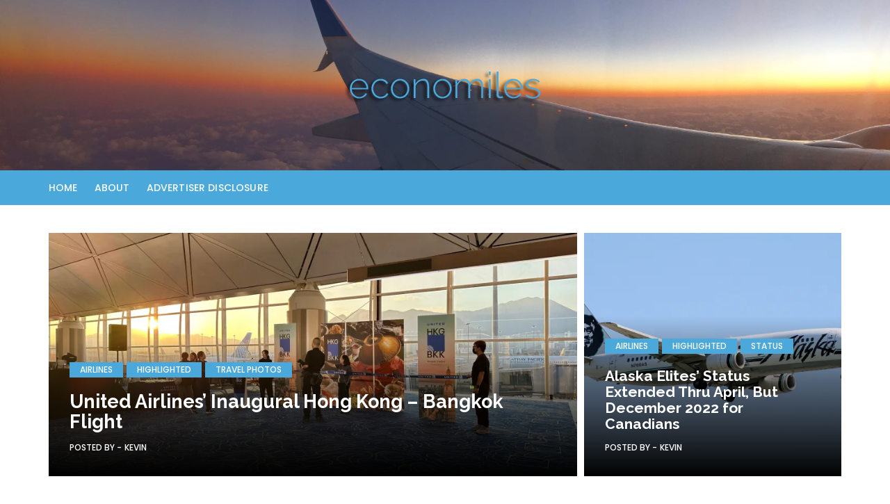

--- FILE ---
content_type: text/html; charset=UTF-8
request_url: https://economiles.com/page/3/
body_size: 20390
content:
<!DOCTYPE html><html lang="en-US"><head><meta charset="UTF-8"/>
<script>var __ezHttpConsent={setByCat:function(src,tagType,attributes,category,force,customSetScriptFn=null){var setScript=function(){if(force||window.ezTcfConsent[category]){if(typeof customSetScriptFn==='function'){customSetScriptFn();}else{var scriptElement=document.createElement(tagType);scriptElement.src=src;attributes.forEach(function(attr){for(var key in attr){if(attr.hasOwnProperty(key)){scriptElement.setAttribute(key,attr[key]);}}});var firstScript=document.getElementsByTagName(tagType)[0];firstScript.parentNode.insertBefore(scriptElement,firstScript);}}};if(force||(window.ezTcfConsent&&window.ezTcfConsent.loaded)){setScript();}else if(typeof getEzConsentData==="function"){getEzConsentData().then(function(ezTcfConsent){if(ezTcfConsent&&ezTcfConsent.loaded){setScript();}else{console.error("cannot get ez consent data");force=true;setScript();}});}else{force=true;setScript();console.error("getEzConsentData is not a function");}},};</script>
<script>var ezTcfConsent=window.ezTcfConsent?window.ezTcfConsent:{loaded:false,store_info:false,develop_and_improve_services:false,measure_ad_performance:false,measure_content_performance:false,select_basic_ads:false,create_ad_profile:false,select_personalized_ads:false,create_content_profile:false,select_personalized_content:false,understand_audiences:false,use_limited_data_to_select_content:false,};function getEzConsentData(){return new Promise(function(resolve){document.addEventListener("ezConsentEvent",function(event){var ezTcfConsent=event.detail.ezTcfConsent;resolve(ezTcfConsent);});});}</script>
<script>if(typeof _setEzCookies!=='function'){function _setEzCookies(ezConsentData){var cookies=window.ezCookieQueue;for(var i=0;i<cookies.length;i++){var cookie=cookies[i];if(ezConsentData&&ezConsentData.loaded&&ezConsentData[cookie.tcfCategory]){document.cookie=cookie.name+"="+cookie.value;}}}}
window.ezCookieQueue=window.ezCookieQueue||[];if(typeof addEzCookies!=='function'){function addEzCookies(arr){window.ezCookieQueue=[...window.ezCookieQueue,...arr];}}
addEzCookies([]);if(window.ezTcfConsent&&window.ezTcfConsent.loaded){_setEzCookies(window.ezTcfConsent);}else if(typeof getEzConsentData==="function"){getEzConsentData().then(function(ezTcfConsent){if(ezTcfConsent&&ezTcfConsent.loaded){_setEzCookies(window.ezTcfConsent);}else{console.error("cannot get ez consent data");_setEzCookies(window.ezTcfConsent);}});}else{console.error("getEzConsentData is not a function");_setEzCookies(window.ezTcfConsent);}</script>
<script data-ezscrex='false' data-cfasync='false' data-pagespeed-no-defer>var __ez=__ez||{};__ez.stms=Date.now();__ez.evt={};__ez.script={};__ez.ck=__ez.ck||{};__ez.template={};__ez.template.isOrig=true;__ez.queue=__ez.queue||function(){var e=0,i=0,t=[],n=!1,o=[],r=[],s=!0,a=function(e,i,n,o,r,s,a){var l=arguments.length>7&&void 0!==arguments[7]?arguments[7]:window,d=this;this.name=e,this.funcName=i,this.parameters=null===n?null:w(n)?n:[n],this.isBlock=o,this.blockedBy=r,this.deleteWhenComplete=s,this.isError=!1,this.isComplete=!1,this.isInitialized=!1,this.proceedIfError=a,this.fWindow=l,this.isTimeDelay=!1,this.process=function(){f("... func = "+e),d.isInitialized=!0,d.isComplete=!0,f("... func.apply: "+e);var i=d.funcName.split("."),n=null,o=this.fWindow||window;i.length>3||(n=3===i.length?o[i[0]][i[1]][i[2]]:2===i.length?o[i[0]][i[1]]:o[d.funcName]),null!=n&&n.apply(null,this.parameters),!0===d.deleteWhenComplete&&delete t[e],!0===d.isBlock&&(f("----- F'D: "+d.name),m())}},l=function(e,i,t,n,o,r,s){var a=arguments.length>7&&void 0!==arguments[7]?arguments[7]:window,l=this;this.name=e,this.path=i,this.async=o,this.defer=r,this.isBlock=t,this.blockedBy=n,this.isInitialized=!1,this.isError=!1,this.isComplete=!1,this.proceedIfError=s,this.fWindow=a,this.isTimeDelay=!1,this.isPath=function(e){return"/"===e[0]&&"/"!==e[1]},this.getSrc=function(e){return void 0!==window.__ezScriptHost&&this.isPath(e)&&"banger.js"!==this.name?window.__ezScriptHost+e:e},this.process=function(){l.isInitialized=!0,f("... file = "+e);var i=this.fWindow?this.fWindow.document:document,t=i.createElement("script");t.src=this.getSrc(this.path),!0===o?t.async=!0:!0===r&&(t.defer=!0),t.onerror=function(){var e={url:window.location.href,name:l.name,path:l.path,user_agent:window.navigator.userAgent};"undefined"!=typeof _ezaq&&(e.pageview_id=_ezaq.page_view_id);var i=encodeURIComponent(JSON.stringify(e)),t=new XMLHttpRequest;t.open("GET","//g.ezoic.net/ezqlog?d="+i,!0),t.send(),f("----- ERR'D: "+l.name),l.isError=!0,!0===l.isBlock&&m()},t.onreadystatechange=t.onload=function(){var e=t.readyState;f("----- F'D: "+l.name),e&&!/loaded|complete/.test(e)||(l.isComplete=!0,!0===l.isBlock&&m())},i.getElementsByTagName("head")[0].appendChild(t)}},d=function(e,i){this.name=e,this.path="",this.async=!1,this.defer=!1,this.isBlock=!1,this.blockedBy=[],this.isInitialized=!0,this.isError=!1,this.isComplete=i,this.proceedIfError=!1,this.isTimeDelay=!1,this.process=function(){}};function c(e,i,n,s,a,d,c,u,f){var m=new l(e,i,n,s,a,d,c,f);!0===u?o[e]=m:r[e]=m,t[e]=m,h(m)}function h(e){!0!==u(e)&&0!=s&&e.process()}function u(e){if(!0===e.isTimeDelay&&!1===n)return f(e.name+" blocked = TIME DELAY!"),!0;if(w(e.blockedBy))for(var i=0;i<e.blockedBy.length;i++){var o=e.blockedBy[i];if(!1===t.hasOwnProperty(o))return f(e.name+" blocked = "+o),!0;if(!0===e.proceedIfError&&!0===t[o].isError)return!1;if(!1===t[o].isComplete)return f(e.name+" blocked = "+o),!0}return!1}function f(e){var i=window.location.href,t=new RegExp("[?&]ezq=([^&#]*)","i").exec(i);"1"===(t?t[1]:null)&&console.debug(e)}function m(){++e>200||(f("let's go"),p(o),p(r))}function p(e){for(var i in e)if(!1!==e.hasOwnProperty(i)){var t=e[i];!0===t.isComplete||u(t)||!0===t.isInitialized||!0===t.isError?!0===t.isError?f(t.name+": error"):!0===t.isComplete?f(t.name+": complete already"):!0===t.isInitialized&&f(t.name+": initialized already"):t.process()}}function w(e){return"[object Array]"==Object.prototype.toString.call(e)}return window.addEventListener("load",(function(){setTimeout((function(){n=!0,f("TDELAY -----"),m()}),5e3)}),!1),{addFile:c,addFileOnce:function(e,i,n,o,r,s,a,l,d){t[e]||c(e,i,n,o,r,s,a,l,d)},addDelayFile:function(e,i){var n=new l(e,i,!1,[],!1,!1,!0);n.isTimeDelay=!0,f(e+" ...  FILE! TDELAY"),r[e]=n,t[e]=n,h(n)},addFunc:function(e,n,s,l,d,c,u,f,m,p){!0===c&&(e=e+"_"+i++);var w=new a(e,n,s,l,d,u,f,p);!0===m?o[e]=w:r[e]=w,t[e]=w,h(w)},addDelayFunc:function(e,i,n){var o=new a(e,i,n,!1,[],!0,!0);o.isTimeDelay=!0,f(e+" ...  FUNCTION! TDELAY"),r[e]=o,t[e]=o,h(o)},items:t,processAll:m,setallowLoad:function(e){s=e},markLoaded:function(e){if(e&&0!==e.length){if(e in t){var i=t[e];!0===i.isComplete?f(i.name+" "+e+": error loaded duplicate"):(i.isComplete=!0,i.isInitialized=!0)}else t[e]=new d(e,!0);f("markLoaded dummyfile: "+t[e].name)}},logWhatsBlocked:function(){for(var e in t)!1!==t.hasOwnProperty(e)&&u(t[e])}}}();__ez.evt.add=function(e,t,n){e.addEventListener?e.addEventListener(t,n,!1):e.attachEvent?e.attachEvent("on"+t,n):e["on"+t]=n()},__ez.evt.remove=function(e,t,n){e.removeEventListener?e.removeEventListener(t,n,!1):e.detachEvent?e.detachEvent("on"+t,n):delete e["on"+t]};__ez.script.add=function(e){var t=document.createElement("script");t.src=e,t.async=!0,t.type="text/javascript",document.getElementsByTagName("head")[0].appendChild(t)};__ez.dot=__ez.dot||{};__ez.queue.addFileOnce('/detroitchicago/boise.js', '//go.ezodn.com/detroitchicago/boise.js?gcb=195-0&cb=5', true, [], true, false, true, false);__ez.queue.addFileOnce('/parsonsmaize/abilene.js', '//go.ezodn.com/parsonsmaize/abilene.js?gcb=195-0&cb=e80eca0cdb', true, [], true, false, true, false);__ez.queue.addFileOnce('/parsonsmaize/mulvane.js', '//go.ezodn.com/parsonsmaize/mulvane.js?gcb=195-0&cb=e75e48eec0', true, ['/parsonsmaize/abilene.js'], true, false, true, false);__ez.queue.addFileOnce('/detroitchicago/birmingham.js', '//go.ezodn.com/detroitchicago/birmingham.js?gcb=195-0&cb=539c47377c', true, ['/parsonsmaize/abilene.js'], true, false, true, false);</script>
<script data-ezscrex="false" type="text/javascript" data-cfasync="false">window._ezaq = Object.assign({"ad_cache_level":0,"adpicker_placement_cnt":0,"ai_placeholder_cache_level":0,"ai_placeholder_placement_cnt":-1,"domain":"economiles.com","domain_id":211664,"ezcache_level":0,"ezcache_skip_code":0,"has_bad_image":0,"has_bad_words":0,"is_sitespeed":0,"lt_cache_level":0,"response_size":140793,"response_size_orig":134973,"response_time_orig":0,"template_id":120,"url":"https://economiles.com/page/3/","word_count":0,"worst_bad_word_level":0}, typeof window._ezaq !== "undefined" ? window._ezaq : {});__ez.queue.markLoaded('ezaqBaseReady');</script>
<script type='text/javascript' data-ezscrex='false' data-cfasync='false'>
window.ezAnalyticsStatic = true;
window._ez_send_requests_through_ezoic = true;window.ezWp = true;
function analyticsAddScript(script) {
	var ezDynamic = document.createElement('script');
	ezDynamic.type = 'text/javascript';
	ezDynamic.innerHTML = script;
	document.head.appendChild(ezDynamic);
}
function getCookiesWithPrefix() {
    var allCookies = document.cookie.split(';');
    var cookiesWithPrefix = {};

    for (var i = 0; i < allCookies.length; i++) {
        var cookie = allCookies[i].trim();

        for (var j = 0; j < arguments.length; j++) {
            var prefix = arguments[j];
            if (cookie.indexOf(prefix) === 0) {
                var cookieParts = cookie.split('=');
                var cookieName = cookieParts[0];
                var cookieValue = cookieParts.slice(1).join('=');
                cookiesWithPrefix[cookieName] = decodeURIComponent(cookieValue);
                break; // Once matched, no need to check other prefixes
            }
        }
    }

    return cookiesWithPrefix;
}
function productAnalytics() {
	var d = {"dhh":"//go.ezodn.com","pr":[6],"omd5":"ba2f795049228294629e6bd2cd17b567","nar":"risk score"};
	d.u = _ezaq.url;
	d.p = _ezaq.page_view_id;
	d.v = _ezaq.visit_uuid;
	d.ab = _ezaq.ab_test_id;
	d.e = JSON.stringify(_ezaq);
	d.ref = document.referrer;
	d.c = getCookiesWithPrefix('active_template', 'ez', 'lp_');
	if(typeof ez_utmParams !== 'undefined') {
		d.utm = ez_utmParams;
	}

	var dataText = JSON.stringify(d);
	var xhr = new XMLHttpRequest();
	xhr.open('POST','//g.ezoic.net/ezais/analytics?cb=1', true);
	xhr.onload = function () {
		if (xhr.status!=200) {
            return;
		}

        if(document.readyState !== 'loading') {
            analyticsAddScript(xhr.response);
            return;
        }

        var eventFunc = function() {
            if(document.readyState === 'loading') {
                return;
            }
            document.removeEventListener('readystatechange', eventFunc, false);
            analyticsAddScript(xhr.response);
        };

        document.addEventListener('readystatechange', eventFunc, false);
	};
	xhr.setRequestHeader('Content-Type','text/plain');
	xhr.send(dataText);
}
__ez.queue.addFunc("productAnalytics", "productAnalytics", null, true, ['ezaqBaseReady'], false, false, false, true);
</script><base href="https://economiles.com/page/3/"/>
		
		<meta name="viewport" content="width=device-width, initial-scale=1"/>
		<meta name="apple-mobile-web-app-capable" content="yes"/> 
		<meta name="apple-mobile-web-app-status-bar-style" content="black"/>
		<link rel="profile" href="https://gmpg.org/xfn/11" />
		<meta name="robots" content="index, follow, max-image-preview:large, max-snippet:-1, max-video-preview:-1"/>

	<!-- This site is optimized with the Yoast SEO plugin v18.1 - https://yoast.com/wordpress/plugins/seo/ -->
	<title>economiles - Page 3 of 12 - Travel tips and tricks for the economy traveller looking to get the most out of their dollar and miles</title>
	<meta name="description" content="Travel tips and tricks for the economy traveller looking to get the most out of their dollar and miles"/>
	<link rel="canonical" href="https://economiles.com/page/3/"/>
	<link rel="prev" href="https://economiles.com/page/2/"/>
	<link rel="next" href="https://economiles.com/page/4/"/>
	<meta property="og:locale" content="en_US"/>
	<meta property="og:type" content="website"/>
	<meta property="og:title" content="economiles"/>
	<meta property="og:description" content="Travel tips and tricks for the economy traveller looking to get the most out of their dollar and miles"/>
	<meta property="og:url" content="https://economiles.com/"/>
	<meta property="og:site_name" content="economiles"/>
	<meta property="og:image" content="https://economiles.com/wp-content/uploads/2016/01/logo.png"/>
	<meta property="og:image:width" content="302"/>
	<meta property="og:image:height" content="65"/>
	<meta property="og:image:type" content="image/png"/>
	<meta name="twitter:card" content="summary"/>
	<meta name="twitter:site" content="@economiles"/>
	<script type="application/ld+json" class="yoast-schema-graph">{"@context":"https://schema.org","@graph":[{"@type":"WebSite","@id":"https://economiles.com/#website","url":"https://economiles.com/","name":"economiles","description":"Travel tips and tricks for the economy traveller looking to get the most out of their dollar and miles","potentialAction":[{"@type":"SearchAction","target":{"@type":"EntryPoint","urlTemplate":"https://economiles.com/?s={search_term_string}"},"query-input":"required name=search_term_string"}],"inLanguage":"en-US"},{"@type":"CollectionPage","@id":"https://economiles.com/page/3/#webpage","url":"https://economiles.com/page/3/","name":"economiles - Page 3 of 12 - Travel tips and tricks for the economy traveller looking to get the most out of their dollar and miles","isPartOf":{"@id":"https://economiles.com/#website"},"description":"Travel tips and tricks for the economy traveller looking to get the most out of their dollar and miles","breadcrumb":{"@id":"https://economiles.com/page/3/#breadcrumb"},"inLanguage":"en-US","potentialAction":[{"@type":"ReadAction","target":["https://economiles.com/page/3/"]}]},{"@type":"BreadcrumbList","@id":"https://economiles.com/page/3/#breadcrumb","itemListElement":[{"@type":"ListItem","position":1,"name":"Home"}]}]}</script>
	<!-- / Yoast SEO plugin. -->


<link rel="dns-prefetch" href="//secure.gravatar.com"/>
<link rel="dns-prefetch" href="//fonts.googleapis.com"/>
<link rel="dns-prefetch" href="//v0.wordpress.com"/>
<link rel="dns-prefetch" href="//i0.wp.com"/>
<link rel="dns-prefetch" href="//c0.wp.com"/>
<link rel="dns-prefetch" href="//jetpack.wordpress.com"/>
<link rel="dns-prefetch" href="//s0.wp.com"/>
<link rel="dns-prefetch" href="//public-api.wordpress.com"/>
<link rel="dns-prefetch" href="//0.gravatar.com"/>
<link rel="dns-prefetch" href="//1.gravatar.com"/>
<link rel="dns-prefetch" href="//2.gravatar.com"/>
<link rel="dns-prefetch" href="//widgets.wp.com"/>
<link rel="stylesheet" id="wp-block-library-css" href="https://c0.wp.com/c/5.9.12/wp-includes/css/dist/block-library/style.min.css" type="text/css" media="all"/>
<style id="wp-block-library-inline-css" type="text/css">
.has-text-align-justify{text-align:justify;}
</style>
<link rel="stylesheet" id="mediaelement-css" href="https://c0.wp.com/c/5.9.12/wp-includes/js/mediaelement/mediaelementplayer-legacy.min.css" type="text/css" media="all"/>
<link rel="stylesheet" id="wp-mediaelement-css" href="https://c0.wp.com/c/5.9.12/wp-includes/js/mediaelement/wp-mediaelement.min.css" type="text/css" media="all"/>
<style id="global-styles-inline-css" type="text/css">
body{--wp--preset--color--black: #000000;--wp--preset--color--cyan-bluish-gray: #abb8c3;--wp--preset--color--white: #ffffff;--wp--preset--color--pale-pink: #f78da7;--wp--preset--color--vivid-red: #cf2e2e;--wp--preset--color--luminous-vivid-orange: #ff6900;--wp--preset--color--luminous-vivid-amber: #fcb900;--wp--preset--color--light-green-cyan: #7bdcb5;--wp--preset--color--vivid-green-cyan: #00d084;--wp--preset--color--pale-cyan-blue: #8ed1fc;--wp--preset--color--vivid-cyan-blue: #0693e3;--wp--preset--color--vivid-purple: #9b51e0;--wp--preset--gradient--vivid-cyan-blue-to-vivid-purple: linear-gradient(135deg,rgba(6,147,227,1) 0%,rgb(155,81,224) 100%);--wp--preset--gradient--light-green-cyan-to-vivid-green-cyan: linear-gradient(135deg,rgb(122,220,180) 0%,rgb(0,208,130) 100%);--wp--preset--gradient--luminous-vivid-amber-to-luminous-vivid-orange: linear-gradient(135deg,rgba(252,185,0,1) 0%,rgba(255,105,0,1) 100%);--wp--preset--gradient--luminous-vivid-orange-to-vivid-red: linear-gradient(135deg,rgba(255,105,0,1) 0%,rgb(207,46,46) 100%);--wp--preset--gradient--very-light-gray-to-cyan-bluish-gray: linear-gradient(135deg,rgb(238,238,238) 0%,rgb(169,184,195) 100%);--wp--preset--gradient--cool-to-warm-spectrum: linear-gradient(135deg,rgb(74,234,220) 0%,rgb(151,120,209) 20%,rgb(207,42,186) 40%,rgb(238,44,130) 60%,rgb(251,105,98) 80%,rgb(254,248,76) 100%);--wp--preset--gradient--blush-light-purple: linear-gradient(135deg,rgb(255,206,236) 0%,rgb(152,150,240) 100%);--wp--preset--gradient--blush-bordeaux: linear-gradient(135deg,rgb(254,205,165) 0%,rgb(254,45,45) 50%,rgb(107,0,62) 100%);--wp--preset--gradient--luminous-dusk: linear-gradient(135deg,rgb(255,203,112) 0%,rgb(199,81,192) 50%,rgb(65,88,208) 100%);--wp--preset--gradient--pale-ocean: linear-gradient(135deg,rgb(255,245,203) 0%,rgb(182,227,212) 50%,rgb(51,167,181) 100%);--wp--preset--gradient--electric-grass: linear-gradient(135deg,rgb(202,248,128) 0%,rgb(113,206,126) 100%);--wp--preset--gradient--midnight: linear-gradient(135deg,rgb(2,3,129) 0%,rgb(40,116,252) 100%);--wp--preset--duotone--dark-grayscale: url('#wp-duotone-dark-grayscale');--wp--preset--duotone--grayscale: url('#wp-duotone-grayscale');--wp--preset--duotone--purple-yellow: url('#wp-duotone-purple-yellow');--wp--preset--duotone--blue-red: url('#wp-duotone-blue-red');--wp--preset--duotone--midnight: url('#wp-duotone-midnight');--wp--preset--duotone--magenta-yellow: url('#wp-duotone-magenta-yellow');--wp--preset--duotone--purple-green: url('#wp-duotone-purple-green');--wp--preset--duotone--blue-orange: url('#wp-duotone-blue-orange');--wp--preset--font-size--small: 13px;--wp--preset--font-size--medium: 20px;--wp--preset--font-size--large: 36px;--wp--preset--font-size--x-large: 42px;}.has-black-color{color: var(--wp--preset--color--black) !important;}.has-cyan-bluish-gray-color{color: var(--wp--preset--color--cyan-bluish-gray) !important;}.has-white-color{color: var(--wp--preset--color--white) !important;}.has-pale-pink-color{color: var(--wp--preset--color--pale-pink) !important;}.has-vivid-red-color{color: var(--wp--preset--color--vivid-red) !important;}.has-luminous-vivid-orange-color{color: var(--wp--preset--color--luminous-vivid-orange) !important;}.has-luminous-vivid-amber-color{color: var(--wp--preset--color--luminous-vivid-amber) !important;}.has-light-green-cyan-color{color: var(--wp--preset--color--light-green-cyan) !important;}.has-vivid-green-cyan-color{color: var(--wp--preset--color--vivid-green-cyan) !important;}.has-pale-cyan-blue-color{color: var(--wp--preset--color--pale-cyan-blue) !important;}.has-vivid-cyan-blue-color{color: var(--wp--preset--color--vivid-cyan-blue) !important;}.has-vivid-purple-color{color: var(--wp--preset--color--vivid-purple) !important;}.has-black-background-color{background-color: var(--wp--preset--color--black) !important;}.has-cyan-bluish-gray-background-color{background-color: var(--wp--preset--color--cyan-bluish-gray) !important;}.has-white-background-color{background-color: var(--wp--preset--color--white) !important;}.has-pale-pink-background-color{background-color: var(--wp--preset--color--pale-pink) !important;}.has-vivid-red-background-color{background-color: var(--wp--preset--color--vivid-red) !important;}.has-luminous-vivid-orange-background-color{background-color: var(--wp--preset--color--luminous-vivid-orange) !important;}.has-luminous-vivid-amber-background-color{background-color: var(--wp--preset--color--luminous-vivid-amber) !important;}.has-light-green-cyan-background-color{background-color: var(--wp--preset--color--light-green-cyan) !important;}.has-vivid-green-cyan-background-color{background-color: var(--wp--preset--color--vivid-green-cyan) !important;}.has-pale-cyan-blue-background-color{background-color: var(--wp--preset--color--pale-cyan-blue) !important;}.has-vivid-cyan-blue-background-color{background-color: var(--wp--preset--color--vivid-cyan-blue) !important;}.has-vivid-purple-background-color{background-color: var(--wp--preset--color--vivid-purple) !important;}.has-black-border-color{border-color: var(--wp--preset--color--black) !important;}.has-cyan-bluish-gray-border-color{border-color: var(--wp--preset--color--cyan-bluish-gray) !important;}.has-white-border-color{border-color: var(--wp--preset--color--white) !important;}.has-pale-pink-border-color{border-color: var(--wp--preset--color--pale-pink) !important;}.has-vivid-red-border-color{border-color: var(--wp--preset--color--vivid-red) !important;}.has-luminous-vivid-orange-border-color{border-color: var(--wp--preset--color--luminous-vivid-orange) !important;}.has-luminous-vivid-amber-border-color{border-color: var(--wp--preset--color--luminous-vivid-amber) !important;}.has-light-green-cyan-border-color{border-color: var(--wp--preset--color--light-green-cyan) !important;}.has-vivid-green-cyan-border-color{border-color: var(--wp--preset--color--vivid-green-cyan) !important;}.has-pale-cyan-blue-border-color{border-color: var(--wp--preset--color--pale-cyan-blue) !important;}.has-vivid-cyan-blue-border-color{border-color: var(--wp--preset--color--vivid-cyan-blue) !important;}.has-vivid-purple-border-color{border-color: var(--wp--preset--color--vivid-purple) !important;}.has-vivid-cyan-blue-to-vivid-purple-gradient-background{background: var(--wp--preset--gradient--vivid-cyan-blue-to-vivid-purple) !important;}.has-light-green-cyan-to-vivid-green-cyan-gradient-background{background: var(--wp--preset--gradient--light-green-cyan-to-vivid-green-cyan) !important;}.has-luminous-vivid-amber-to-luminous-vivid-orange-gradient-background{background: var(--wp--preset--gradient--luminous-vivid-amber-to-luminous-vivid-orange) !important;}.has-luminous-vivid-orange-to-vivid-red-gradient-background{background: var(--wp--preset--gradient--luminous-vivid-orange-to-vivid-red) !important;}.has-very-light-gray-to-cyan-bluish-gray-gradient-background{background: var(--wp--preset--gradient--very-light-gray-to-cyan-bluish-gray) !important;}.has-cool-to-warm-spectrum-gradient-background{background: var(--wp--preset--gradient--cool-to-warm-spectrum) !important;}.has-blush-light-purple-gradient-background{background: var(--wp--preset--gradient--blush-light-purple) !important;}.has-blush-bordeaux-gradient-background{background: var(--wp--preset--gradient--blush-bordeaux) !important;}.has-luminous-dusk-gradient-background{background: var(--wp--preset--gradient--luminous-dusk) !important;}.has-pale-ocean-gradient-background{background: var(--wp--preset--gradient--pale-ocean) !important;}.has-electric-grass-gradient-background{background: var(--wp--preset--gradient--electric-grass) !important;}.has-midnight-gradient-background{background: var(--wp--preset--gradient--midnight) !important;}.has-small-font-size{font-size: var(--wp--preset--font-size--small) !important;}.has-medium-font-size{font-size: var(--wp--preset--font-size--medium) !important;}.has-large-font-size{font-size: var(--wp--preset--font-size--large) !important;}.has-x-large-font-size{font-size: var(--wp--preset--font-size--x-large) !important;}
</style>
<link rel="stylesheet" id="cream-blog-style-css" href="https://economiles.com/wp-content/themes/cream-blog.2.0.8/cream-blog/style.css?ver=5.9.12" type="text/css" media="all"/>
<link rel="stylesheet" id="cream-blog-fonts-css" href="//fonts.googleapis.com/css?family=Poppins%3A400%2C400i%2C500%2C500i%2C600%2C700%2C700i%7CRaleway%3A400%2C400i%2C500%2C500i%2C600600i%2C700%2C700i%2C900&amp;subset=latin%2Clatin-ext&amp;ver=5.9.12" type="text/css" media="all"/>
<link rel="stylesheet" id="cream-blog-main-css" href="https://economiles.com/wp-content/themes/cream-blog.2.0.8/cream-blog/assets/dist/css/main.css?ver=5.9.12" type="text/css" media="all"/>
<link rel="stylesheet" id="jetpack_facebook_likebox-css" href="https://c0.wp.com/p/jetpack/10.6.2/modules/widgets/facebook-likebox/style.css" type="text/css" media="all"/>
<link rel="stylesheet" id="jetpack_css-css" href="https://c0.wp.com/p/jetpack/10.6.2/css/jetpack.css" type="text/css" media="all"/>
<script type="text/javascript" src="https://c0.wp.com/c/5.9.12/wp-includes/js/jquery/jquery.min.js" id="jquery-core-js"></script>
<script type="text/javascript" src="https://c0.wp.com/c/5.9.12/wp-includes/js/jquery/jquery-migrate.min.js" id="jquery-migrate-js"></script>
<link rel="https://api.w.org/" href="https://economiles.com/wp-json/"/><style id="wplmi-inline-css" type="text/css"> span.wplmi-user-avatar { width: 16px;display: inline-block !important;flex-shrink: 0; } img.wplmi-elementor-avatar { border-radius: 100%;margin-right: 3px; } 

</style>
<style type="text/css">img#wpstats{display:none}</style>
			<noscript>
			<style>
				img.lazyload {
				 	display: none;
				}

				img.image-fallback {
				 	display: block;
				}
			</style>
		</noscript>
		<style>
			#canvas-toggle {
									display: none;
								}
			#search-toggle {
									display: none;
								}
			#toTop {
							}
			.header-style-3 .cb-header-top {
									background-image: url( https://economiles.com/wp-content/uploads/2016/01/cropped-IMG_2475.jpg );
								}	

							.header-style-5 .cb-navigation-main-outer,
				.header-style-3 .cb-navigation-main-outer,
				.is-sticky #cb-stickhead,
				ul.post-categories li a,
				.widget .widget-title h3,
				#toTop,
				.calendar_wrap caption,
				#header-search input[type="submit"], 
				.search-box input[type="submit"], 
				.widget_product_search input[type="submit"], 
				.widget_search input[type="submit"],
				.cb-pagination .pagi-style-1 .nav-links span.current, 
				.cb-pagination .pagi-style-2 .nav-links span.current,
				#comments form input[type="submit"],
				.metas-list li.posted-date::before,
				.woocommerce #respond input#submit, 
				.woocommerce a.button, 
				.woocommerce button.button, 
				.woocommerce input.button, 
				.woocommerce .wc-forward, 
				.woocommerce a.added_to_cart, 
				.woocommerce #respond input#submit.alt, 
				.woocommerce a.button.alt, 
				.woocommerce button.button.alt, 
				.woocommerce input.button.alt,
				.woocommerce nav.woocommerce-pagination ul li span.current,
				.widget_product_search button,
				.woocommerce .widget_price_filter .ui-slider .ui-slider-handle,
				.woocommerce .widget_price_filter .ui-slider .ui-slider-range,
				.post-tags a,
				.jetpack_subscription_widget input[type="submit"]:hover {

					background-color: #4aa8db;
				}

				.metas-list li span, 
				.metas-list li a,
				.widget_rss ul li a,
				.cb-topfooter .social-icons-list li a,
				.breadcrumb-style-2 ul li.trail-end span,
				.cb-editor-contents-entry a,
				.cb-bottomfooter a, 
				.header-style-5 .social-icons li a,
				.secondary-nav ul li a,
				.woocommerce ul.products li.product .price,
				.woocommerce div.product p.price ins, 
				.woocommerce div.product span.price ins, 
				.woocommerce div.product p.price, 
				.woocommerce div.product span.price,
				.woocommerce-form-coupon-toggle .woocommerce-info a,
				.woocommerce-message:before, 
				.woocommerce-info:before, 
				.woocommerce-error:before,
				.woocommerce-account .woocommerce-MyAccount-navigation ul li.is-active a,
				.star-rating span:before,
				.section-title h2:after, 
				form.mc4wp-form-theme .cb-newsleter input[type="submit"],
				.metas-list li span, 
				.metas-list li a,
				.cb-bottomfooter a,
				.author-box .author-name h3 {

					color: #4aa8db;
				}	

				#comments div#respond h3#reply-title::after,
				#comments h2.comments-title:after,
				.wp-block-pullquote {

					border-bottom-color: #4aa8db;
				}

				#header-search form, 
				.search-box form, 
				.widget_product_search form, 
				.widget_search form,
				.woocommerce-error, 
				.woocommerce-info, 
				.woocommerce-message,
				.wp-block-pullquote {

					border-top-color: #4aa8db;
				}

				.cb-editor-contents-entry blockquote {

					border-left-color: #4aa8db;
				}

				.cb-pagination .pagi-style-1 .nav-links span.current,
				a.btn-general,
				#comments form input[type="submit"] {

					border-color: #4aa8db;
				}



				form.mc4wp-form-theme .cb-newsleter input[type="submit"] {

					border-color: #4aa8db !important;
				}



				form.mc4wp-form-theme .cb-newsleter input[type="submit"]  {

					background: #4aa8db !important;
				}
				
				button,
				input[type="button"],
				input[type="reset"],
				input[type="submit"], 
				footer .widget-title h3:after,
				.section-title h2::after,
				.cb-author-widget .author-bio a:after {

					background: #4aa8db;
				}
					</style>
				<style type="text/css">
					.header-style-3 .site-identity .site-title a,
			.header-style-5 .site-identity .site-title a,
			.header-style-3 .site-identity .site-description,
			.header-style-5 .site-identity .site-description {
				color: #8ec0db;
			}
				</style>
					<style type="text/css">
				/* If html does not have either class, do not show lazy loaded images. */
				html:not( .jetpack-lazy-images-js-enabled ):not( .js ) .jetpack-lazy-image {
					display: none;
				}
			</style>
			<script>
				document.documentElement.classList.add(
					'jetpack-lazy-images-js-enabled'
				);
			</script>
		<link rel="icon" href="https://i0.wp.com/economiles.com/wp-content/uploads/2016/01/cropped-icon512.png?fit=32%2C32&amp;ssl=1" sizes="32x32"/>
<link rel="icon" href="https://i0.wp.com/economiles.com/wp-content/uploads/2016/01/cropped-icon512.png?fit=192%2C192&amp;ssl=1" sizes="192x192"/>
<link rel="apple-touch-icon" href="https://i0.wp.com/economiles.com/wp-content/uploads/2016/01/cropped-icon512.png?fit=180%2C180&amp;ssl=1"/>
<meta name="msapplication-TileImage" content="https://i0.wp.com/economiles.com/wp-content/uploads/2016/01/cropped-icon512.png?fit=270%2C270&amp;ssl=1"/>
	<script type='text/javascript'>
var ezoTemplate = 'old_site_noads';
var ezouid = '1';
var ezoFormfactor = '1';
</script><script data-ezscrex="false" type='text/javascript'>
var soc_app_id = '0';
var did = 211664;
var ezdomain = 'economiles.com';
var ezoicSearchable = 1;
</script></head>
 	 		<body class="home blog paged wp-custom-logo paged-3 hfeed elementor-default elementor-kit-1178">
 	 		<div class="page-wrap">
 	<header class="general-header header-style-3">
    <div class="header-inner">
        
        <div class="cb-header-top">
            <div class="cb-container">
                <div class="site-branding-holder">
                     		<div class="site-branding">
 			<a href="https://economiles.com/" class="custom-logo-link" rel="home"><img width="302" height="65" src="https://i0.wp.com/economiles.com/wp-content/uploads/2019/07/logo_v2s.png?fit=302%2C65&amp;ssl=1" class="custom-logo jetpack-lazy-image" alt="economiles" data-lazy-srcset="https://i0.wp.com/economiles.com/wp-content/uploads/2019/07/logo_v2s.png?w=302&amp;ssl=1 302w, https://i0.wp.com/economiles.com/wp-content/uploads/2019/07/logo_v2s.png?resize=300%2C65&amp;ssl=1 300w" data-lazy-sizes="(max-width: 302px) 100vw, 302px" data-lazy-src="https://i0.wp.com/economiles.com/wp-content/uploads/2019/07/logo_v2s.png?fit=302%2C65&amp;ssl=1&amp;is-pending-load=1" srcset="[data-uri]"/></a>        </div><!-- .site-branding -->
 		                </div><!-- .site-branding-holder -->
            </div><!-- .cb-container -->
            <div class="mask"></div>
        </div><!-- .cb-header-top -->
        
                <div id="cb-stickhead" class="cb-navigation-main-outer">
            <div class="cb-container">
                <div class="primary-menu-wrap">
                    <div class="menu-toggle">
                        <span class="hamburger-bar"></span>
                        <span class="hamburger-bar"></span>
                        <span class="hamburger-bar"></span>
                    </div><!-- .menu-toggle -->
                    <div class="main-navigation" id="main-nav">
        
                        <ul id="menu-main-menu" class=""><li id="menu-item-12" class="menu-item menu-item-type-custom menu-item-object-custom menu-item-12"><a href="/">Home</a></li>
<li id="menu-item-918" class="menu-item menu-item-type-post_type menu-item-object-page menu-item-918"><a href="https://economiles.com/about/">About</a></li>
<li id="menu-item-935" class="menu-item menu-item-type-post_type menu-item-object-page menu-item-935"><a href="https://economiles.com/advertiser-disclosure/">Advertiser Disclosure</a></li>
</ul>                    </div><!-- #main-nav.main-navigation -->
                    <div class="nav-extraa">
                         		<div id="header-search">
            <form role="search" method="get" id="search-form" class="clearfix" action="https://economiles.com/"><input type="search" name="s" placeholder="Type here" value""=""/><input type="submit" id="submit" value="Search"/></form>        </div><!-- .header_search -->
 		                    </div><!-- .nav-extraa -->
                </div><!-- .primary-menu-wrap -->
            </div><!-- .cb-container -->
        </div><!-- .cb-navigation-main-outer -->
    </div><!-- .header-inner -->
</header><!-- .general-header.header-style-3.cb-mega-menu --> 	    <div class="cb-banner cb-banner-style-6">
        <div class="banner-inner">
            <div class="cb-container">
                <div class="row">
                		                			<div class="col-lg-8 col-md-8 col-sm-12 left-gutter">
			                        <div class="thumb lazyload" data-bg="https://i0.wp.com/economiles.com/wp-content/uploads/2025/10/IMG_7778-scaled.jpeg?resize=900%2C500&amp;ssl=1" style="background-image: url(https://i0.wp.com/economiles.com/wp-content/uploads/2025/10/IMG_7778-scaled.jpeg?resize=900%2C500&amp;ssl=1);">
			                            <div class="post-contents">
			                                					<div class="entry-cats">
						<ul class="post-categories">
	<li><a href="https://economiles.com/category/airlines/" rel="category tag">Airlines</a></li>
	<li><a href="https://economiles.com/category/highlighted/" rel="category tag">Highlighted</a></li>
	<li><a href="https://economiles.com/category/photos/" rel="category tag">Travel Photos</a></li></ul>					</div><!-- entry-cats -->
						                                        <div class="post-title">
			                                    <h2>
			                                    	<a href="https://economiles.com/united-airlines-inaugural-hong-kong-bangkok-flight/">
			                                    		United Airlines’ Inaugural Hong Kong – Bangkok Flight			                                    	</a>
			                                    </h2>
			                                </div><!-- .post-title -->
			                                			<div class="metas">
				<ul class="metas-list">
									        	<li class="posted-by">
				            	<span class="meta-name"> Posted by - </span> <a href="https://economiles.com/author/admin/">Kevin</a>				            </li><!-- .posted-by -->
				        			        </ul><!-- .post_meta -->
		    </div><!-- .meta -->
						                            </div><!-- .post-contents -->
			                            <div class="mask"></div><!-- .mask -->
			                        </div><!-- .thumb.lazyload -->
			                    </div><!-- .col-* -->
                				                    
                    <div class="col-lg-4 col-md-4 col-sm-12 right-gutter">
                        <div class="owl-carousel" id="cb-slider-style-6">
                        				                            <div class="item">
			                                <div class="thumb lazyload lazyloading" data-bg="https://i0.wp.com/economiles.com/wp-content/uploads/2022/12/IMG_5793-scaled.jpg?resize=600%2C450&amp;ssl=1" style="background-image: url(https://i0.wp.com/economiles.com/wp-content/uploads/2022/12/IMG_5793-scaled.jpg?resize=600%2C450&amp;ssl=1);">
			                                    <div class="post-contents">
			                                        					<div class="entry-cats">
						<ul class="post-categories">
	<li><a href="https://economiles.com/category/highlighted/" rel="category tag">Highlighted</a></li>
	<li><a href="https://economiles.com/category/photos/" rel="category tag">Travel Photos</a></li>
	<li><a href="https://economiles.com/category/travel-tips/" rel="category tag">Travel Tips</a></li>
	<li><a href="https://economiles.com/category/trip-review/" rel="category tag">Trip Review</a></li></ul>					</div><!-- entry-cats -->
								                                        <div class="post-title">
					                                    <h2>
					                                    	<a href="https://economiles.com/the-day-japan-reopened-a-video-essay-of-my-tokyo-visit/">
					                                    		The Day Japan Reopened – A Video Essay of my Tokyo Visit					                                    	</a>
					                                    </h2>
					                                </div><!-- .post-title -->
					                                			<div class="metas">
				<ul class="metas-list">
									        	<li class="posted-by">
				            	<span class="meta-name"> Posted by - </span> <a href="https://economiles.com/author/admin/">Kevin</a>				            </li><!-- .posted-by -->
				        			        </ul><!-- .post_meta -->
		    </div><!-- .meta -->
						                                    </div><!-- .post-contents -->
			                                    <div class="mask"></div><!-- .mask -->
			                                </div><!-- .thumb.lazyload -->
			                            </div><!-- .item -->
			                            			                            <div class="item">
			                                <div class="thumb lazyload lazyloading" data-bg="https://i0.wp.com/economiles.com/wp-content/uploads/2020/09/airplane-749533_1920.jpg?resize=600%2C450&amp;ssl=1" style="background-image: url(https://i0.wp.com/economiles.com/wp-content/uploads/2020/09/airplane-749533_1920.jpg?resize=600%2C450&amp;ssl=1);">
			                                    <div class="post-contents">
			                                        					<div class="entry-cats">
						<ul class="post-categories">
	<li><a href="https://economiles.com/category/airlines/" rel="category tag">Airlines</a></li>
	<li><a href="https://economiles.com/category/highlighted/" rel="category tag">Highlighted</a></li>
	<li><a href="https://economiles.com/category/status/" rel="category tag">Status</a></li></ul>					</div><!-- entry-cats -->
								                                        <div class="post-title">
					                                    <h2>
					                                    	<a href="https://economiles.com/alaska-elites-status-extended-thru-april-but-december-2022-for-canadians/">
					                                    		Alaska Elites’ Status Extended Thru April, But December 2022 for Canadians					                                    	</a>
					                                    </h2>
					                                </div><!-- .post-title -->
					                                			<div class="metas">
				<ul class="metas-list">
									        	<li class="posted-by">
				            	<span class="meta-name"> Posted by - </span> <a href="https://economiles.com/author/admin/">Kevin</a>				            </li><!-- .posted-by -->
				        			        </ul><!-- .post_meta -->
		    </div><!-- .meta -->
						                                    </div><!-- .post-contents -->
			                                    <div class="mask"></div><!-- .mask -->
			                                </div><!-- .thumb.lazyload -->
			                            </div><!-- .item -->
			                            			                            <div class="item">
			                                <div class="thumb lazyload lazyloading" data-bg="https://i0.wp.com/economiles.com/wp-content/uploads/2021/03/ci1.jpg?resize=600%2C450&amp;ssl=1" style="background-image: url(https://i0.wp.com/economiles.com/wp-content/uploads/2021/03/ci1.jpg?resize=600%2C450&amp;ssl=1);">
			                                    <div class="post-contents">
			                                        					<div class="entry-cats">
						<ul class="post-categories">
	<li><a href="https://economiles.com/category/airlines/" rel="category tag">Airlines</a></li>
	<li><a href="https://economiles.com/category/highlighted/" rel="category tag">Highlighted</a></li>
	<li><a href="https://economiles.com/category/trip-review/" rel="category tag">Trip Review</a></li></ul>					</div><!-- entry-cats -->
								                                        <div class="post-title">
					                                    <h2>
					                                    	<a href="https://economiles.com/china-airlines-retires-boeing-747-trip-review/">
					                                    		China Airlines Retires Boeing 747 – Plus Trip Review!					                                    	</a>
					                                    </h2>
					                                </div><!-- .post-title -->
					                                			<div class="metas">
				<ul class="metas-list">
									        	<li class="posted-by">
				            	<span class="meta-name"> Posted by - </span> <a href="https://economiles.com/author/admin/">Kevin</a>				            </li><!-- .posted-by -->
				        			        </ul><!-- .post_meta -->
		    </div><!-- .meta -->
						                                    </div><!-- .post-contents -->
			                                    <div class="mask"></div><!-- .mask -->
			                                </div><!-- .thumb.lazyload -->
			                            </div><!-- .item -->
			                            			                            <div class="item">
			                                <div class="thumb lazyload lazyloading" data-bg="https://i0.wp.com/economiles.com/wp-content/uploads/2020/09/IMG_7936-scaled.jpg?resize=600%2C450&amp;ssl=1" style="background-image: url(https://i0.wp.com/economiles.com/wp-content/uploads/2020/09/IMG_7936-scaled.jpg?resize=600%2C450&amp;ssl=1);">
			                                    <div class="post-contents">
			                                        					<div class="entry-cats">
						<ul class="post-categories">
	<li><a href="https://economiles.com/category/credit-cards/" rel="category tag">Credit Cards</a></li>
	<li><a href="https://economiles.com/category/highlighted/" rel="category tag">Highlighted</a></li>
	<li><a href="https://economiles.com/category/promotions/" rel="category tag">Promotions</a></li>
	<li><a href="https://economiles.com/category/travel-tips/" rel="category tag">Travel Tips</a></li></ul>					</div><!-- entry-cats -->
								                                        <div class="post-title">
					                                    <h2>
					                                    	<a href="https://economiles.com/amex-canada-business-platinum-75000-bonus-points-is-back/">
					                                    		AMEX Canada Business Platinum 75,000 Bonus Points Is Back					                                    	</a>
					                                    </h2>
					                                </div><!-- .post-title -->
					                                			<div class="metas">
				<ul class="metas-list">
									        	<li class="posted-by">
				            	<span class="meta-name"> Posted by - </span> <a href="https://economiles.com/author/admin/">Kevin</a>				            </li><!-- .posted-by -->
				        			        </ul><!-- .post_meta -->
		    </div><!-- .meta -->
						                                    </div><!-- .post-contents -->
			                                    <div class="mask"></div><!-- .mask -->
			                                </div><!-- .thumb.lazyload -->
			                            </div><!-- .item -->
			                                                    </div><!-- #cb-slider-style-6.owl-carousel -->
                    </div><!-- .col-* -->
                </div><!-- .row -->
            </div><!-- .cb-container -->
        </div><!-- .banner-inner -->
    </div><!-- .cb-banner.cb-banner-style-6 -->
     	    <div class="cb-container">
        <div class="cb-fp-top-wrap">
             	        </div><!-- .cb-fp-top-wrap -->
        <div class="cb-mid-wrap cb-fp-mid-wrap has-sidebar">
            <div class="row">
                                <div class="col-lg-8 col-md-12 col-sm-12 col-12 cd-stickysidebar">
                    <div id="primary" class="content-area">
                        <main id="main" class="site-main">
                        	                                    <div class="cb-recent-posts cb-list-style-2">
                                    <article id="post-2550" class="cb-post-box post-2550 post type-post status-publish format-standard has-post-thumbnail hentry category-airlines tag-aadvantage tag-american tag-american-airlines tag-giveaway tag-miles tag-promotions">
    <div class="row">
        <div class="col-lg-6 col-md-6 col-sm-12">
            				<div class="thumb lazyloading">
											<a href="https://economiles.com/free-american-airlines-miles-aa-40th-anniversary-celebration/">
									            <img class="lazyload" src="[data-uri]" data-src="https://i0.wp.com/economiles.com/wp-content/uploads/2016/06/IMG_7822-e1465238573202.jpg?resize=600%2C450&amp;ssl=1" data-srcset="https://i0.wp.com/economiles.com/wp-content/uploads/2016/06/IMG_7822-e1465238573202.jpg?resize=600%2C450&amp;ssl=1" alt="Free American Airlines Miles! AA 40th Anniversary Celebration"/>
			            <noscript>
			                <img src="https://i0.wp.com/economiles.com/wp-content/uploads/2016/06/IMG_7822-e1465238573202.jpg?resize=600%2C450&#038;ssl=1" srcset="https://i0.wp.com/economiles.com/wp-content/uploads/2016/06/IMG_7822-e1465238573202.jpg?resize=600%2C450&#038;ssl=1" class="image-fallback" alt="Free American Airlines Miles! AA 40th Anniversary Celebration">
			            </noscript>
			            			        </a>
			    </div>
				        </div><!-- .col -->
        <div class="col-lg-6 col-md-6 col-sm-12">
            <div class="post-contents">
                					<div class="entry-cats">
						<ul class="post-categories">
	<li><a href="https://economiles.com/category/airlines/" rel="category tag">Airlines</a></li></ul>					</div><!-- entry-cats -->
					                <div class="post-title">
                    <h3>
                        <a href="https://economiles.com/free-american-airlines-miles-aa-40th-anniversary-celebration/">Free American Airlines Miles! AA 40th Anniversary Celebration</a>
                    </h3>
                </div><!-- .post-title -->
                <div class="excerpt">
                    <p>American Airlines is giving away free miles and prizes including 40 grand prizes worth 1 million miles each! The promotion is free to enter.</p>
                </div><!-- .excerpt -->
                			<div class="metas">
				<ul class="metas-list">
									        	<li class="posted-by">
				            	<span class="meta-name"> Posted by - </span> <a href="https://economiles.com/author/admin/">Kevin</a>				            </li><!-- .posted-by -->
				        					            <li class="posted-date">
				            	<span class="meta-name"> On - <span class="meta-name"> <a href="https://economiles.com/free-american-airlines-miles-aa-40th-anniversary-celebration/" rel="bookmark"><time class="entry-date published" datetime="2021-04-05T07:30:38-08:00">April 5, 2021</time></a>				           	</span></span></li><!-- .posted-date -->
				           			        </ul><!-- .post_meta -->
		    </div><!-- .meta -->
			                <div class="permalink">
                    <a href="https://economiles.com/free-american-airlines-miles-aa-40th-anniversary-celebration/" class="btn-general">
                        Continue Reading                    </a>
                </div><!-- .permalink -->
            </div><!-- .post-contents -->
        </div><!-- .col-* -->
    </div><!-- .row -->
</article><!-- .cb-post-box --><article id="post-2512" class="cb-post-box post-2512 post type-post status-publish format-standard has-post-thumbnail hentry category-deals tag-data-plan tag-phone tag-travel">
    <div class="row">
        <div class="col-lg-6 col-md-6 col-sm-12">
            				<div class="thumb lazyloading">
											<a href="https://economiles.com/rip-free-phone-plan-freedompop-login-link-to-cancel-your-account/">
									            <img class="lazyload" src="[data-uri]" data-src="https://i0.wp.com/economiles.com/wp-content/uploads/2021/04/fp.jpg?resize=600%2C450&amp;ssl=1" data-srcset="https://i0.wp.com/economiles.com/wp-content/uploads/2021/04/fp.jpg?resize=600%2C450&amp;ssl=1" alt="RIP Free Phone Plan – FreedomPop Login Link To Cancel Your Account"/>
			            <noscript>
			                <img src="https://i0.wp.com/economiles.com/wp-content/uploads/2021/04/fp.jpg?resize=600%2C450&#038;ssl=1" srcset="https://i0.wp.com/economiles.com/wp-content/uploads/2021/04/fp.jpg?resize=600%2C450&#038;ssl=1" class="image-fallback" alt="RIP Free Phone Plan &#8211; FreedomPop Login Link To Cancel Your Account">
			            </noscript>
			            			        </a>
			    </div>
				        </div><!-- .col -->
        <div class="col-lg-6 col-md-6 col-sm-12">
            <div class="post-contents">
                					<div class="entry-cats">
						<ul class="post-categories">
	<li><a href="https://economiles.com/category/deals/" rel="category tag">Deals</a></li></ul>					</div><!-- entry-cats -->
					                <div class="post-title">
                    <h3>
                        <a href="https://economiles.com/rip-free-phone-plan-freedompop-login-link-to-cancel-your-account/">RIP Free Phone Plan – FreedomPop Login Link To Cancel Your Account</a>
                    </h3>
                </div><!-- .post-title -->
                <div class="excerpt">
                    <p>FreedomPop finally kills its $0 plan with 200mb free data per month. Here’s what to do if you need to cancel your account before May 1.</p>
                </div><!-- .excerpt -->
                			<div class="metas">
				<ul class="metas-list">
									        	<li class="posted-by">
				            	<span class="meta-name"> Posted by - </span> <a href="https://economiles.com/author/admin/">Kevin</a>				            </li><!-- .posted-by -->
				        					            <li class="posted-date">
				            	<span class="meta-name"> On - <span class="meta-name"> <a href="https://economiles.com/rip-free-phone-plan-freedompop-login-link-to-cancel-your-account/" rel="bookmark"><time class="entry-date published" datetime="2021-04-02T13:58:36-08:00">April 2, 2021</time></a>				           	</span></span></li><!-- .posted-date -->
				           			        </ul><!-- .post_meta -->
		    </div><!-- .meta -->
			                <div class="permalink">
                    <a href="https://economiles.com/rip-free-phone-plan-freedompop-login-link-to-cancel-your-account/" class="btn-general">
                        Continue Reading                    </a>
                </div><!-- .permalink -->
            </div><!-- .post-contents -->
        </div><!-- .col-* -->
    </div><!-- .row -->
</article><!-- .cb-post-box --><article id="post-2339" class="cb-post-box post-2339 post type-post status-publish format-standard has-post-thumbnail hentry category-airlines category-highlighted category-trip-review tag-211 tag-china-airlines tag-flying tag-hong-kong tag-reviews tag-taiwan">
    <div class="row">
        <div class="col-lg-6 col-md-6 col-sm-12">
            				<div class="thumb lazyloading">
											<a href="https://economiles.com/china-airlines-retires-boeing-747-trip-review/">
									            <img class="lazyload" src="[data-uri]" data-src="https://i0.wp.com/economiles.com/wp-content/uploads/2021/03/ci1.jpg?resize=600%2C450&amp;ssl=1" data-srcset="https://i0.wp.com/economiles.com/wp-content/uploads/2021/03/ci1.jpg?resize=600%2C450&amp;ssl=1" alt="China Airlines Retires Boeing 747 – Plus Trip Review!"/>
			            <noscript>
			                <img src="https://i0.wp.com/economiles.com/wp-content/uploads/2021/03/ci1.jpg?resize=600%2C450&#038;ssl=1" srcset="https://i0.wp.com/economiles.com/wp-content/uploads/2021/03/ci1.jpg?resize=600%2C450&#038;ssl=1" class="image-fallback" alt="China Airlines Retires Boeing 747 &#8211; Plus Trip Review!">
			            </noscript>
			            			        </a>
			    </div>
				        </div><!-- .col -->
        <div class="col-lg-6 col-md-6 col-sm-12">
            <div class="post-contents">
                					<div class="entry-cats">
						<ul class="post-categories">
	<li><a href="https://economiles.com/category/airlines/" rel="category tag">Airlines</a></li>
	<li><a href="https://economiles.com/category/highlighted/" rel="category tag">Highlighted</a></li>
	<li><a href="https://economiles.com/category/trip-review/" rel="category tag">Trip Review</a></li></ul>					</div><!-- entry-cats -->
					                <div class="post-title">
                    <h3>
                        <a href="https://economiles.com/china-airlines-retires-boeing-747-trip-review/">China Airlines Retires Boeing 747 – Plus Trip Review!</a>
                    </h3>
                </div><!-- .post-title -->
                <div class="excerpt">
                    <p>A look at China Airlines’ farewell flight of the Queen of the Skies as well as reviewing my own experience flying in the upper deck on such aircraft from a trip in 2018.</p>
                </div><!-- .excerpt -->
                			<div class="metas">
				<ul class="metas-list">
									        	<li class="posted-by">
				            	<span class="meta-name"> Posted by - </span> <a href="https://economiles.com/author/admin/">Kevin</a>				            </li><!-- .posted-by -->
				        					            <li class="posted-date">
				            	<span class="meta-name"> On - <span class="meta-name"> <a href="https://economiles.com/china-airlines-retires-boeing-747-trip-review/" rel="bookmark"><time class="entry-date published" datetime="2021-03-23T17:47:36-08:00">March 23, 2021</time></a>				           	</span></span></li><!-- .posted-date -->
				           			        </ul><!-- .post_meta -->
		    </div><!-- .meta -->
			                <div class="permalink">
                    <a href="https://economiles.com/china-airlines-retires-boeing-747-trip-review/" class="btn-general">
                        Continue Reading                    </a>
                </div><!-- .permalink -->
            </div><!-- .post-contents -->
        </div><!-- .col-* -->
    </div><!-- .row -->
</article><!-- .cb-post-box --><article id="post-2295" class="cb-post-box post-2295 post type-post status-publish format-standard has-post-thumbnail hentry category-airlines category-error-fares category-miles tag-aeroplan tag-air-canada tag-award tag-bug tag-error tag-star-alliance">
    <div class="row">
        <div class="col-lg-6 col-md-6 col-sm-12">
            				<div class="thumb lazyloading">
											<a href="https://economiles.com/how-i-saved-23-on-ana-first-class-with-aeroplan-dynamic-pricing-bug/">
									            <img class="lazyload" src="[data-uri]" data-src="https://i0.wp.com/economiles.com/wp-content/uploads/2021/03/ac2-scaled.jpg?resize=600%2C450&amp;ssl=1" data-srcset="https://i0.wp.com/economiles.com/wp-content/uploads/2021/03/ac2-scaled.jpg?resize=600%2C450&amp;ssl=1" alt="How I Saved 23% on ANA First Class with Aeroplan Dynamic Pricing Bug"/>
			            <noscript>
			                <img src="https://i0.wp.com/economiles.com/wp-content/uploads/2021/03/ac2-scaled.jpg?resize=600%2C450&#038;ssl=1" srcset="https://i0.wp.com/economiles.com/wp-content/uploads/2021/03/ac2-scaled.jpg?resize=600%2C450&#038;ssl=1" class="image-fallback" alt="How I Saved 23% on ANA First Class with Aeroplan Dynamic Pricing Bug">
			            </noscript>
			            			        </a>
			    </div>
				        </div><!-- .col -->
        <div class="col-lg-6 col-md-6 col-sm-12">
            <div class="post-contents">
                					<div class="entry-cats">
						<ul class="post-categories">
	<li><a href="https://economiles.com/category/airlines/" rel="category tag">Airlines</a></li>
	<li><a href="https://economiles.com/category/error-fares/" rel="category tag">Error Fares</a></li>
	<li><a href="https://economiles.com/category/miles/" rel="category tag">Miles</a></li></ul>					</div><!-- entry-cats -->
					                <div class="post-title">
                    <h3>
                        <a href="https://economiles.com/how-i-saved-23-on-ana-first-class-with-aeroplan-dynamic-pricing-bug/">How I Saved 23% on ANA First Class with Aeroplan Dynamic Pricing Bug</a>
                    </h3>
                </div><!-- .post-title -->
                <div class="excerpt">
                    <p>A bug in Air Canada’s Aeroplan booking system made it possible to score decent discounts on first class fares on Star Alliance partners.</p>
                </div><!-- .excerpt -->
                			<div class="metas">
				<ul class="metas-list">
									        	<li class="posted-by">
				            	<span class="meta-name"> Posted by - </span> <a href="https://economiles.com/author/admin/">Kevin</a>				            </li><!-- .posted-by -->
				        					            <li class="posted-date">
				            	<span class="meta-name"> On - <span class="meta-name"> <a href="https://economiles.com/how-i-saved-23-on-ana-first-class-with-aeroplan-dynamic-pricing-bug/" rel="bookmark"><time class="entry-date published" datetime="2021-03-09T11:52:39-08:00">March 9, 2021</time></a>				           	</span></span></li><!-- .posted-date -->
				           			        </ul><!-- .post_meta -->
		    </div><!-- .meta -->
			                <div class="permalink">
                    <a href="https://economiles.com/how-i-saved-23-on-ana-first-class-with-aeroplan-dynamic-pricing-bug/" class="btn-general">
                        Continue Reading                    </a>
                </div><!-- .permalink -->
            </div><!-- .post-contents -->
        </div><!-- .col-* -->
    </div><!-- .row -->
</article><!-- .cb-post-box --><article id="post-2280" class="cb-post-box post-2280 post type-post status-publish format-standard has-post-thumbnail hentry category-airlines category-deals category-miles tag-a3 tag-aegean tag-freebies tag-miles tag-milesmore">
    <div class="row">
        <div class="col-lg-6 col-md-6 col-sm-12">
            				<div class="thumb lazyloading">
											<a href="https://economiles.com/targeted-1000-aegean-miles-for-free/">
									            <img class="lazyload" src="[data-uri]" data-src="https://i0.wp.com/economiles.com/wp-content/uploads/2021/02/a31.png?resize=600%2C450&amp;ssl=1" data-srcset="https://i0.wp.com/economiles.com/wp-content/uploads/2021/02/a31.png?resize=600%2C450&amp;ssl=1" alt="[Targeted?] Get 1,000 Aegean Miles For Free"/>
			            <noscript>
			                <img src="https://i0.wp.com/economiles.com/wp-content/uploads/2021/02/a31.png?resize=600%2C450&#038;ssl=1" srcset="https://i0.wp.com/economiles.com/wp-content/uploads/2021/02/a31.png?resize=600%2C450&#038;ssl=1" class="image-fallback" alt="[Targeted?] Get 1,000 Aegean Miles For Free">
			            </noscript>
			            			        </a>
			    </div>
				        </div><!-- .col -->
        <div class="col-lg-6 col-md-6 col-sm-12">
            <div class="post-contents">
                					<div class="entry-cats">
						<ul class="post-categories">
	<li><a href="https://economiles.com/category/airlines/" rel="category tag">Airlines</a></li>
	<li><a href="https://economiles.com/category/deals/" rel="category tag">Deals</a></li>
	<li><a href="https://economiles.com/category/miles/" rel="category tag">Miles</a></li></ul>					</div><!-- entry-cats -->
					                <div class="post-title">
                    <h3>
                        <a href="https://economiles.com/targeted-1000-aegean-miles-for-free/">[Targeted?] Get 1,000 Aegean Miles For Free</a>
                    </h3>
                </div><!-- .post-title -->
                <div class="excerpt">
                    <p>Aegean Airlines is offering a gift for 1,000 award miles to those who logs into their Miles+More account via web or mobile app.</p>
                </div><!-- .excerpt -->
                			<div class="metas">
				<ul class="metas-list">
									        	<li class="posted-by">
				            	<span class="meta-name"> Posted by - </span> <a href="https://economiles.com/author/admin/">Kevin</a>				            </li><!-- .posted-by -->
				        					            <li class="posted-date">
				            	<span class="meta-name"> On - <span class="meta-name"> <a href="https://economiles.com/targeted-1000-aegean-miles-for-free/" rel="bookmark"><time class="entry-date published" datetime="2021-02-22T08:14:14-08:00">February 22, 2021</time></a>				           	</span></span></li><!-- .posted-date -->
				           			        </ul><!-- .post_meta -->
		    </div><!-- .meta -->
			                <div class="permalink">
                    <a href="https://economiles.com/targeted-1000-aegean-miles-for-free/" class="btn-general">
                        Continue Reading                    </a>
                </div><!-- .permalink -->
            </div><!-- .post-contents -->
        </div><!-- .col-* -->
    </div><!-- .row -->
</article><!-- .cb-post-box --><article id="post-2242" class="cb-post-box post-2242 post type-post status-publish format-standard has-post-thumbnail hentry category-airlines category-miles category-promotions tag-aeroplan tag-air-canada tag-contest tag-points">
    <div class="row">
        <div class="col-lg-6 col-md-6 col-sm-12">
            				<div class="thumb lazyloading">
											<a href="https://economiles.com/get-100-air-canada-aeroplan-points-for-free/">
									            <img class="lazyload" src="[data-uri]" data-src="https://i0.wp.com/economiles.com/wp-content/uploads/2020/08/plane-spotting-2311055_960_7201.jpg?resize=600%2C450&amp;ssl=1" data-srcset="https://i0.wp.com/economiles.com/wp-content/uploads/2020/08/plane-spotting-2311055_960_7201.jpg?resize=600%2C450&amp;ssl=1" alt="Get 100 Aeroplan Points for Free!"/>
			            <noscript>
			                <img src="https://i0.wp.com/economiles.com/wp-content/uploads/2020/08/plane-spotting-2311055_960_7201.jpg?resize=600%2C450&#038;ssl=1" srcset="https://i0.wp.com/economiles.com/wp-content/uploads/2020/08/plane-spotting-2311055_960_7201.jpg?resize=600%2C450&#038;ssl=1" class="image-fallback" alt="Get 100 Aeroplan Points for Free!">
			            </noscript>
			            			        </a>
			    </div>
				        </div><!-- .col -->
        <div class="col-lg-6 col-md-6 col-sm-12">
            <div class="post-contents">
                					<div class="entry-cats">
						<ul class="post-categories">
	<li><a href="https://economiles.com/category/airlines/" rel="category tag">Airlines</a></li>
	<li><a href="https://economiles.com/category/miles/" rel="category tag">Miles</a></li>
	<li><a href="https://economiles.com/category/promotions/" rel="category tag">Promotions</a></li></ul>					</div><!-- entry-cats -->
					                <div class="post-title">
                    <h3>
                        <a href="https://economiles.com/get-100-air-canada-aeroplan-points-for-free/">Get 100 Aeroplan Points for Free!</a>
                    </h3>
                </div><!-- .post-title -->
                <div class="excerpt">
                    <p>Air Canada just launched the Explore for More Contest. Earn Aeroplan points for free after entering contest and completing a quick quiz.</p>
                </div><!-- .excerpt -->
                			<div class="metas">
				<ul class="metas-list">
									        	<li class="posted-by">
				            	<span class="meta-name"> Posted by - </span> <a href="https://economiles.com/author/admin/">Kevin</a>				            </li><!-- .posted-by -->
				        					            <li class="posted-date">
				            	<span class="meta-name"> On - <span class="meta-name"> <a href="https://economiles.com/get-100-air-canada-aeroplan-points-for-free/" rel="bookmark"><time class="entry-date published" datetime="2021-02-08T11:43:24-08:00">February 8, 2021</time></a>				           	</span></span></li><!-- .posted-date -->
				           			        </ul><!-- .post_meta -->
		    </div><!-- .meta -->
			                <div class="permalink">
                    <a href="https://economiles.com/get-100-air-canada-aeroplan-points-for-free/" class="btn-general">
                        Continue Reading                    </a>
                </div><!-- .permalink -->
            </div><!-- .post-contents -->
        </div><!-- .col-* -->
    </div><!-- .row -->
</article><!-- .cb-post-box --><article id="post-2224" class="cb-post-box post-2224 post type-post status-publish format-standard has-post-thumbnail hentry category-hotels category-travel-tips tag-covid19 tag-expedia tag-pandemic tag-points tag-travel">
    <div class="row">
        <div class="col-lg-6 col-md-6 col-sm-12">
            				<div class="thumb lazyloading">
											<a href="https://economiles.com/expedias-2x-vip-redemption-bonus-ends-tonight/">
									            <img class="lazyload" src="[data-uri]" data-src="https://i0.wp.com/economiles.com/wp-content/uploads/2020/09/hawaii-1945486_1920.jpg?resize=600%2C450&amp;ssl=1" data-srcset="https://i0.wp.com/economiles.com/wp-content/uploads/2020/09/hawaii-1945486_1920.jpg?resize=600%2C450&amp;ssl=1" alt="Expedia’s 2X VIP Redemption Bonus Ends Tonight"/>
			            <noscript>
			                <img src="https://i0.wp.com/economiles.com/wp-content/uploads/2020/09/hawaii-1945486_1920.jpg?resize=600%2C450&#038;ssl=1" srcset="https://i0.wp.com/economiles.com/wp-content/uploads/2020/09/hawaii-1945486_1920.jpg?resize=600%2C450&#038;ssl=1" class="image-fallback" alt="Expedia&#8217;s 2X VIP Redemption Bonus Ends Tonight">
			            </noscript>
			            			        </a>
			    </div>
				        </div><!-- .col -->
        <div class="col-lg-6 col-md-6 col-sm-12">
            <div class="post-contents">
                					<div class="entry-cats">
						<ul class="post-categories">
	<li><a href="https://economiles.com/category/hotels/" rel="category tag">Hotels</a></li>
	<li><a href="https://economiles.com/category/travel-tips/" rel="category tag">Travel Tips</a></li></ul>					</div><!-- entry-cats -->
					                <div class="post-title">
                    <h3>
                        <a href="https://economiles.com/expedias-2x-vip-redemption-bonus-ends-tonight/">Expedia’s 2X VIP Redemption Bonus Ends Tonight</a>
                    </h3>
                </div><!-- .post-title -->
                <div class="excerpt">
                    <p>As of Feb 1, Expedia’s program is being devalued, and redemption at VIP Access properties will no longer be worth double. Here’s what to do.</p>
                </div><!-- .excerpt -->
                			<div class="metas">
				<ul class="metas-list">
									        	<li class="posted-by">
				            	<span class="meta-name"> Posted by - </span> <a href="https://economiles.com/author/admin/">Kevin</a>				            </li><!-- .posted-by -->
				        					            <li class="posted-date">
				            	<span class="meta-name"> On - <span class="meta-name"> <a href="https://economiles.com/expedias-2x-vip-redemption-bonus-ends-tonight/" rel="bookmark"><time class="entry-date published" datetime="2021-01-31T16:59:37-08:00">January 31, 2021</time></a>				           	</span></span></li><!-- .posted-date -->
				           			        </ul><!-- .post_meta -->
		    </div><!-- .meta -->
			                <div class="permalink">
                    <a href="https://economiles.com/expedias-2x-vip-redemption-bonus-ends-tonight/" class="btn-general">
                        Continue Reading                    </a>
                </div><!-- .permalink -->
            </div><!-- .post-contents -->
        </div><!-- .col-* -->
    </div><!-- .row -->
</article><!-- .cb-post-box --><article id="post-2154" class="cb-post-box post-2154 post type-post status-publish format-standard has-post-thumbnail hentry category-airlines category-miles category-status tag-alaska tag-mileageplan tag-oneworld tag-status">
    <div class="row">
        <div class="col-lg-6 col-md-6 col-sm-12">
            				<div class="thumb lazyloading">
											<a href="https://economiles.com/devaluation-alert-alaska-airlines-introduces-new-top-tier-status-in-2022/">
									            <img class="lazyload" src="[data-uri]" data-src="https://i0.wp.com/economiles.com/wp-content/uploads/2020/07/IMG_6361-scaled.jpg?resize=600%2C450&amp;ssl=1" data-srcset="https://i0.wp.com/economiles.com/wp-content/uploads/2020/07/IMG_6361-scaled.jpg?resize=600%2C450&amp;ssl=1" alt="Devaluation Alert: Alaska Airlines Introduces New Top Tier Status in 2022"/>
			            <noscript>
			                <img src="https://i0.wp.com/economiles.com/wp-content/uploads/2020/07/IMG_6361-scaled.jpg?resize=600%2C450&#038;ssl=1" srcset="https://i0.wp.com/economiles.com/wp-content/uploads/2020/07/IMG_6361-scaled.jpg?resize=600%2C450&#038;ssl=1" class="image-fallback" alt="Devaluation Alert: Alaska Airlines Introduces New Top Tier Status in 2022">
			            </noscript>
			            			        </a>
			    </div>
				        </div><!-- .col -->
        <div class="col-lg-6 col-md-6 col-sm-12">
            <div class="post-contents">
                					<div class="entry-cats">
						<ul class="post-categories">
	<li><a href="https://economiles.com/category/airlines/" rel="category tag">Airlines</a></li>
	<li><a href="https://economiles.com/category/miles/" rel="category tag">Miles</a></li>
	<li><a href="https://economiles.com/category/status/" rel="category tag">Status</a></li></ul>					</div><!-- entry-cats -->
					                <div class="post-title">
                    <h3>
                        <a href="https://economiles.com/devaluation-alert-alaska-airlines-introduces-new-top-tier-status-in-2022/">Devaluation Alert: Alaska Airlines Introduces New Top Tier Status in 2022</a>
                    </h3>
                </div><!-- .post-title -->
                <div class="excerpt">
                    <p>Alaska Airlines announced intentions to introduce a new, top-tier in 2022 for those who fly 100,000 miles per year. 75K members will lose big.</p>
                </div><!-- .excerpt -->
                			<div class="metas">
				<ul class="metas-list">
									        	<li class="posted-by">
				            	<span class="meta-name"> Posted by - </span> <a href="https://economiles.com/author/admin/">Kevin</a>				            </li><!-- .posted-by -->
				        					            <li class="posted-date">
				            	<span class="meta-name"> On - <span class="meta-name"> <a href="https://economiles.com/devaluation-alert-alaska-airlines-introduces-new-top-tier-status-in-2022/" rel="bookmark"><time class="entry-date published" datetime="2021-01-11T11:08:30-08:00">January 11, 2021</time></a>				           	</span></span></li><!-- .posted-date -->
				           			        </ul><!-- .post_meta -->
		    </div><!-- .meta -->
			                <div class="permalink">
                    <a href="https://economiles.com/devaluation-alert-alaska-airlines-introduces-new-top-tier-status-in-2022/" class="btn-general">
                        Continue Reading                    </a>
                </div><!-- .permalink -->
            </div><!-- .post-contents -->
        </div><!-- .col-* -->
    </div><!-- .row -->
</article><!-- .cb-post-box --><article id="post-2131" class="cb-post-box post-2131 post type-post status-publish format-standard has-post-thumbnail hentry category-airlines category-travel-tips tag-canada tag-covid19 tag-pandemic tag-testing tag-travel">
    <div class="row">
        <div class="col-lg-6 col-md-6 col-sm-12">
            				<div class="thumb lazyloading">
											<a href="https://economiles.com/canadas-new-negative-pcr-test-requirement-starts-january-7/">
									            <img class="lazyload" src="[data-uri]" data-src="https://i0.wp.com/economiles.com/wp-content/uploads/2020/08/plane-spotting-2311055_960_7201.jpg?resize=600%2C450&amp;ssl=1" data-srcset="https://i0.wp.com/economiles.com/wp-content/uploads/2020/08/plane-spotting-2311055_960_7201.jpg?resize=600%2C450&amp;ssl=1" alt="Canada’s New Negative PCR Test Requirement Starts January 7"/>
			            <noscript>
			                <img src="https://i0.wp.com/economiles.com/wp-content/uploads/2020/08/plane-spotting-2311055_960_7201.jpg?resize=600%2C450&#038;ssl=1" srcset="https://i0.wp.com/economiles.com/wp-content/uploads/2020/08/plane-spotting-2311055_960_7201.jpg?resize=600%2C450&#038;ssl=1" class="image-fallback" alt="Canada&#8217;s New Negative PCR Test Requirement Starts January 7">
			            </noscript>
			            			        </a>
			    </div>
				        </div><!-- .col -->
        <div class="col-lg-6 col-md-6 col-sm-12">
            <div class="post-contents">
                					<div class="entry-cats">
						<ul class="post-categories">
	<li><a href="https://economiles.com/category/airlines/" rel="category tag">Airlines</a></li>
	<li><a href="https://economiles.com/category/travel-tips/" rel="category tag">Travel Tips</a></li></ul>					</div><!-- entry-cats -->
					                <div class="post-title">
                    <h3>
                        <a href="https://economiles.com/canadas-new-negative-pcr-test-requirement-starts-january-7/">Canada’s New Negative PCR Test Requirement Starts January 7</a>
                    </h3>
                </div><!-- .post-title -->
                <div class="excerpt">
                    <p>Canada will begin requiring travelers to obtain a negative PCR test within 72 hours of traveling to Canada.</p>
                </div><!-- .excerpt -->
                			<div class="metas">
				<ul class="metas-list">
									        	<li class="posted-by">
				            	<span class="meta-name"> Posted by - </span> <a href="https://economiles.com/author/admin/">Kevin</a>				            </li><!-- .posted-by -->
				        					            <li class="posted-date">
				            	<span class="meta-name"> On - <span class="meta-name"> <a href="https://economiles.com/canadas-new-negative-pcr-test-requirement-starts-january-7/" rel="bookmark"><time class="entry-date published" datetime="2020-12-31T22:19:57-08:00">December 31, 2020</time></a>				           	</span></span></li><!-- .posted-date -->
				           			        </ul><!-- .post_meta -->
		    </div><!-- .meta -->
			                <div class="permalink">
                    <a href="https://economiles.com/canadas-new-negative-pcr-test-requirement-starts-january-7/" class="btn-general">
                        Continue Reading                    </a>
                </div><!-- .permalink -->
            </div><!-- .post-contents -->
        </div><!-- .col-* -->
    </div><!-- .row -->
</article><!-- .cb-post-box --><article id="post-2087" class="cb-post-box post-2087 post type-post status-publish format-standard has-post-thumbnail hentry category-travel-tips tag-canada tag-covid19 tag-pandemic tag-travel-restrictions">
    <div class="row">
        <div class="col-lg-6 col-md-6 col-sm-12">
            				<div class="thumb lazyloading">
											<a href="https://economiles.com/breaking-canada-now-requires-negative-covid-19-test-before-entry/">
									            <img class="lazyload" src="[data-uri]" data-src="https://i0.wp.com/economiles.com/wp-content/uploads/2020/12/toronto-3112508_1920.jpg?resize=600%2C450&amp;ssl=1" data-srcset="https://i0.wp.com/economiles.com/wp-content/uploads/2020/12/toronto-3112508_1920.jpg?resize=600%2C450&amp;ssl=1" alt="Breaking: Canada Will Require Negative COVID-19 Test Before Entry"/>
			            <noscript>
			                <img src="https://i0.wp.com/economiles.com/wp-content/uploads/2020/12/toronto-3112508_1920.jpg?resize=600%2C450&#038;ssl=1" srcset="https://i0.wp.com/economiles.com/wp-content/uploads/2020/12/toronto-3112508_1920.jpg?resize=600%2C450&#038;ssl=1" class="image-fallback" alt="Breaking: Canada Will Require Negative COVID-19 Test Before Entry">
			            </noscript>
			            			        </a>
			    </div>
				        </div><!-- .col -->
        <div class="col-lg-6 col-md-6 col-sm-12">
            <div class="post-contents">
                					<div class="entry-cats">
						<ul class="post-categories">
	<li><a href="https://economiles.com/category/travel-tips/" rel="category tag">Travel Tips</a></li></ul>					</div><!-- entry-cats -->
					                <div class="post-title">
                    <h3>
                        <a href="https://economiles.com/breaking-canada-now-requires-negative-covid-19-test-before-entry/">Breaking: Canada Will Require Negative COVID-19 Test Before Entry</a>
                    </h3>
                </div><!-- .post-title -->
                <div class="excerpt">
                    <p>Canadian government will require travelers from outside the country to have a negative COVID test three days (72 hours) before arrival.</p>
                </div><!-- .excerpt -->
                			<div class="metas">
				<ul class="metas-list">
									        	<li class="posted-by">
				            	<span class="meta-name"> Posted by - </span> <a href="https://economiles.com/author/admin/">Kevin</a>				            </li><!-- .posted-by -->
				        					            <li class="posted-date">
				            	<span class="meta-name"> On - <span class="meta-name"> <a href="https://economiles.com/breaking-canada-now-requires-negative-covid-19-test-before-entry/" rel="bookmark"><time class="entry-date published" datetime="2020-12-30T10:06:37-08:00">December 30, 2020</time></a>				           	</span></span></li><!-- .posted-date -->
				           			        </ul><!-- .post_meta -->
		    </div><!-- .meta -->
			                <div class="permalink">
                    <a href="https://economiles.com/breaking-canada-now-requires-negative-covid-19-test-before-entry/" class="btn-general">
                        Continue Reading                    </a>
                </div><!-- .permalink -->
            </div><!-- .post-contents -->
        </div><!-- .col-* -->
    </div><!-- .row -->
</article><!-- .cb-post-box --> 		<div class="cb-pagination">
		    <div class="pagi-style-1">
		        
	<nav class="navigation pagination" aria-label="Posts">
		<h2 class="screen-reader-text">Posts navigation</h2>
		<div class="nav-links"><a class="prev page-numbers" href="https://economiles.com/page/2/">Prev</a>
<a class="page-numbers" href="https://economiles.com/">1</a>
<a class="page-numbers" href="https://economiles.com/page/2/">2</a>
<span aria-current="page" class="page-numbers current">3</span>
<a class="page-numbers" href="https://economiles.com/page/4/">4</a>
<a class="page-numbers" href="https://economiles.com/page/5/">5</a>
<a class="page-numbers" href="https://economiles.com/page/6/">6</a>
<span class="page-numbers dots">…</span>
<a class="page-numbers" href="https://economiles.com/page/12/">12</a>
<a class="next page-numbers" href="https://economiles.com/page/4/">Next</a></div>
	</nav>		    </div><!-- .pagi-style-1 -->
		</div><!-- .cb-pagination -->
 		                                    </div><!-- .cb-recent-posts.cb-list-style-2 -->
                                                            </main><!-- #main.site-main -->
                    </div><!-- #primary.site-main -->
                </div><!-- .col-* -->
                <div class="col-lg-4 col-md-12 col-sm-12 col-12 cd-stickysidebar">
	<aside class="secondary">
		<div id="blog_subscription-3" class="widget widget_blog_subscription jetpack_subscription_widget"><div class="widget-title"><h3>Subscribe to Economiles</h3></div>
			<form action="#" method="post" accept-charset="utf-8" id="subscribe-blog-blog_subscription-3">
				                    <div id="subscribe-text"><p>Subscribe now to get the latest travel deals and updates.</p>
</div>                    <p id="subscribe-email">
                        <label id="jetpack-subscribe-label" class="screen-reader-text" for="subscribe-field-blog_subscription-3">
							Email Address                        </label>
                        <input type="email" name="email" required="required" value="" id="subscribe-field-blog_subscription-3" placeholder="Email Address"/>
                    </p>

					<p id="subscribe-submit">
                        <input type="hidden" name="action" value="subscribe"/>
                        <input type="hidden" name="source" value="https://economiles.com/page/3/"/>
                        <input type="hidden" name="sub-type" value="widget"/>
						<input type="hidden" name="redirect_fragment" value="subscribe-blog-blog_subscription-3"/>
						                        <button type="submit" class="wp-block-button__link" name="jetpack_subscriptions_widget">
	                        Subscribe                        </button>
                    </p>
				            </form>
		
</div><div id="facebook-likebox-3" class="widget widget_facebook_likebox">		<div id="fb-root"></div>
		<div class="fb-page" data-href="https://www.facebook.com/economiles" data-width="360" data-height="130" data-hide-cover="false" data-show-facepile="false" data-tabs="false" data-hide-cta="false" data-small-header="false">
		<div class="fb-xfbml-parse-ignore"><blockquote cite="https://www.facebook.com/economiles"><a href="https://www.facebook.com/economiles"></a></blockquote></div>
		</div>
		</div><div id="cream-blog-author-widget-3" class="widget "><div class="widget-title"><h3>Abou Kevin</h3></div>                    <div class="cb-author-widget">
                                                    <div class="thumb lazyloading">
                                                                    <img class="lazyload" src="[data-uri]" data-src="https://i0.wp.com/economiles.com/wp-content/uploads/2019/07/IMG_9159_author1.jpg?resize=600%2C375&amp;ssl=1" data-srcset="https://i0.wp.com/economiles.com/wp-content/uploads/2019/07/IMG_9159_author1.jpg?resize=600%2C375&amp;ssl=1" alt="About Kevin"/>
                                    <noscript>
                                        <img src="https://i0.wp.com/economiles.com/wp-content/uploads/2019/07/IMG_9159_author1.jpg?resize=600%2C375&#038;ssl=1" srcset="https://i0.wp.com/economiles.com/wp-content/uploads/2019/07/IMG_9159_author1.jpg?resize=600%2C375&#038;ssl=1" class="image-fallback" alt="About Kevin">
                                    </noscript>
                                                                </div><!-- .thumb.lazyloading -->
                                                    <div class="author-name">
                            <h4>About Kevin</h4>
                        </div><!-- .author-name -->
                        <div class="author-bio">
                            <p>I began travelling in 2014 and it became my passion. While I wasn’t a budget traveler by choice, I became very efficient at stretching the …. </p>
                                                            <a href="https://economiles.com/about/">Read More</a>
                                                        </div><!-- .author-bio -->
                                            </div><!-- .cb-author-widget -->
                    </div><div id="search-3" class="widget widget_search"><div class="widget-title"><h3>Search</h3></div><form role="search" method="get" id="search-form" class="clearfix" action="https://economiles.com/"><input type="search" name="s" placeholder="Type here" value""=""/><input type="submit" id="submit" value="Search"/></form></div><div id="cream-blog-post-widget-2" class="widget cb-rp-widget cb-post-widget"><div class="widget-title"><h3>Popular Posts</h3></div>            <div class="post-widget-container">
                                    <div class="cb-post-box">
                        <div class="cb-col">
                                                            <div class="thumb lazyloading">
                                    <a href="https://economiles.com/error-fare-vancouver-to-paris-roundtrip-for-298-cad/">
                                                                                    <img class="lazyload" src="[data-uri]" data-src="https://i0.wp.com/economiles.com/wp-content/uploads/2016/02/vancouver-paris-error.jpg?resize=600%2C450&amp;ssl=1" data-srcset="https://i0.wp.com/economiles.com/wp-content/uploads/2016/02/vancouver-paris-error.jpg?resize=600%2C450&amp;ssl=1" alt="Error fare: Vancouver to Paris roundtrip for $298 CAD"/>
                                            <noscript>
                                                <img src="https://i0.wp.com/economiles.com/wp-content/uploads/2016/02/vancouver-paris-error.jpg?resize=600%2C450&#038;ssl=1" srcset="https://i0.wp.com/economiles.com/wp-content/uploads/2016/02/vancouver-paris-error.jpg?resize=600%2C450&#038;ssl=1" class="image-fallback" alt="Error fare: Vancouver to Paris roundtrip for $298 CAD">
                                            </noscript>
                                                
                                    </a>
                                </div>
                                                        </div><!-- .cb-col -->
                        <div class="cb-col">
                            <div class="post-contents">
                                <div class="post-title">
                                    <h4>
                                        <a href="https://economiles.com/error-fare-vancouver-to-paris-roundtrip-for-298-cad/">Error fare: Vancouver to Paris roundtrip for $298 CAD</a>
                                    </h4>
                                </div><!-- .post-title -->
                                			<div class="metas">
				<ul class="metas-list">
										            <li class="comment">
					            	<a href="https://economiles.com/error-fare-vancouver-to-paris-roundtrip-for-298-cad/">
					            		2 Comments					            	</a>
					            </li><!-- .comments -->
					          			        </ul><!-- .post_meta -->
		    </div><!-- .meta -->
			                            </div><!-- .post-contents -->
                        </div><!-- .cb-col -->
                    </div><!-- .cb-post-box -->
                                        <div class="cb-post-box">
                        <div class="cb-col">
                                                            <div class="thumb lazyloading">
                                    <a href="https://economiles.com/breaking-canada-to-replace-14-day-quarantine-with-rapid-testing/">
                                                                                    <img class="lazyload" src="[data-uri]" data-src="https://i0.wp.com/economiles.com/wp-content/uploads/2020/10/alberta-2297204_1920.jpg?resize=600%2C450&amp;ssl=1" data-srcset="https://i0.wp.com/economiles.com/wp-content/uploads/2020/10/alberta-2297204_1920.jpg?resize=600%2C450&amp;ssl=1" alt="Breaking: Canada to Replace 14-Day Quarantine with Rapid Testing"/>
                                            <noscript>
                                                <img src="https://i0.wp.com/economiles.com/wp-content/uploads/2020/10/alberta-2297204_1920.jpg?resize=600%2C450&#038;ssl=1" srcset="https://i0.wp.com/economiles.com/wp-content/uploads/2020/10/alberta-2297204_1920.jpg?resize=600%2C450&#038;ssl=1" class="image-fallback" alt="Breaking: Canada to Replace 14-Day Quarantine with Rapid Testing">
                                            </noscript>
                                                
                                    </a>
                                </div>
                                                        </div><!-- .cb-col -->
                        <div class="cb-col">
                            <div class="post-contents">
                                <div class="post-title">
                                    <h4>
                                        <a href="https://economiles.com/breaking-canada-to-replace-14-day-quarantine-with-rapid-testing/">Breaking: Canada to Replace 14-Day Quarantine with Rapid Testing</a>
                                    </h4>
                                </div><!-- .post-title -->
                                			<div class="metas">
				<ul class="metas-list">
										            <li class="comment">
					            	<a href="https://economiles.com/breaking-canada-to-replace-14-day-quarantine-with-rapid-testing/">
					            		2 Comments					            	</a>
					            </li><!-- .comments -->
					          			        </ul><!-- .post_meta -->
		    </div><!-- .meta -->
			                            </div><!-- .post-contents -->
                        </div><!-- .cb-col -->
                    </div><!-- .cb-post-box -->
                                        <div class="cb-post-box">
                        <div class="cb-col">
                                                            <div class="thumb lazyloading">
                                    <a href="https://economiles.com/get-priority-boarding-flying-american-airlines-alaska-airlines-award-travel/">
                                                                                    <img class="lazyload" src="[data-uri]" data-src="https://i0.wp.com/economiles.com/wp-content/uploads/2016/05/aa_sxm.jpg?resize=600%2C450&amp;ssl=1" data-srcset="https://i0.wp.com/economiles.com/wp-content/uploads/2016/05/aa_sxm.jpg?resize=600%2C450&amp;ssl=1" alt="Get Priority Boarding when flying American Airlines on Alaska Airlines Award Travel!"/>
                                            <noscript>
                                                <img src="https://i0.wp.com/economiles.com/wp-content/uploads/2016/05/aa_sxm.jpg?resize=600%2C450&#038;ssl=1" srcset="https://i0.wp.com/economiles.com/wp-content/uploads/2016/05/aa_sxm.jpg?resize=600%2C450&#038;ssl=1" class="image-fallback" alt="Get Priority Boarding when flying American Airlines on Alaska Airlines Award Travel!">
                                            </noscript>
                                                
                                    </a>
                                </div>
                                                        </div><!-- .cb-col -->
                        <div class="cb-col">
                            <div class="post-contents">
                                <div class="post-title">
                                    <h4>
                                        <a href="https://economiles.com/get-priority-boarding-flying-american-airlines-alaska-airlines-award-travel/">Get Priority Boarding when flying American Airlines on Alaska Airlines Award Travel!</a>
                                    </h4>
                                </div><!-- .post-title -->
                                			<div class="metas">
				<ul class="metas-list">
										            <li class="comment">
					            	<a href="https://economiles.com/get-priority-boarding-flying-american-airlines-alaska-airlines-award-travel/">
					            		1 Comments					            	</a>
					            </li><!-- .comments -->
					          			        </ul><!-- .post_meta -->
		    </div><!-- .meta -->
			                            </div><!-- .post-contents -->
                        </div><!-- .cb-col -->
                    </div><!-- .cb-post-box -->
                                        <div class="cb-post-box">
                        <div class="cb-col">
                                                            <div class="thumb lazyloading">
                                    <a href="https://economiles.com/cathy-pacific-vs-westjet-who-had-better-customer-service-during-covid19/">
                                                                                    <img class="lazyload" src="[data-uri]" data-src="https://i0.wp.com/economiles.com/wp-content/uploads/2020/03/IMG_3069-scaled.jpg?resize=600%2C450&amp;ssl=1" data-srcset="https://i0.wp.com/economiles.com/wp-content/uploads/2020/03/IMG_3069-scaled.jpg?resize=600%2C450&amp;ssl=1" alt="Cathy Pacific vs. WestJet: Who had Better Customer Service During COVID19"/>
                                            <noscript>
                                                <img src="https://i0.wp.com/economiles.com/wp-content/uploads/2020/03/IMG_3069-scaled.jpg?resize=600%2C450&#038;ssl=1" srcset="https://i0.wp.com/economiles.com/wp-content/uploads/2020/03/IMG_3069-scaled.jpg?resize=600%2C450&#038;ssl=1" class="image-fallback" alt="Cathy Pacific vs. WestJet: Who had Better Customer Service During COVID19">
                                            </noscript>
                                                
                                    </a>
                                </div>
                                                        </div><!-- .cb-col -->
                        <div class="cb-col">
                            <div class="post-contents">
                                <div class="post-title">
                                    <h4>
                                        <a href="https://economiles.com/cathy-pacific-vs-westjet-who-had-better-customer-service-during-covid19/">Cathy Pacific vs. WestJet: Who had Better Customer Service During COVID19</a>
                                    </h4>
                                </div><!-- .post-title -->
                                			<div class="metas">
				<ul class="metas-list">
										            <li class="comment">
					            	<a href="https://economiles.com/cathy-pacific-vs-westjet-who-had-better-customer-service-during-covid19/">
					            		1 Comments					            	</a>
					            </li><!-- .comments -->
					          			        </ul><!-- .post_meta -->
		    </div><!-- .meta -->
			                            </div><!-- .post-contents -->
                        </div><!-- .cb-col -->
                    </div><!-- .cb-post-box -->
                                        <div class="cb-post-box">
                        <div class="cb-col">
                                                            <div class="thumb lazyloading">
                                    <a href="https://economiles.com/a-japan-airlines-ana-merger-and-star-alliance-leaving-japan-and-korea/">
                                                                                    <img class="lazyload" src="[data-uri]" data-src="https://i0.wp.com/economiles.com/wp-content/uploads/2020/11/airport-4145652_1920.jpg?resize=600%2C450&amp;ssl=1" data-srcset="https://i0.wp.com/economiles.com/wp-content/uploads/2020/11/airport-4145652_1920.jpg?resize=600%2C450&amp;ssl=1" alt="A Japan Airlines-ANA Merger and Star Alliance Leaving Japan (and Korea)?"/>
                                            <noscript>
                                                <img src="https://i0.wp.com/economiles.com/wp-content/uploads/2020/11/airport-4145652_1920.jpg?resize=600%2C450&#038;ssl=1" srcset="https://i0.wp.com/economiles.com/wp-content/uploads/2020/11/airport-4145652_1920.jpg?resize=600%2C450&#038;ssl=1" class="image-fallback" alt="A Japan Airlines-ANA Merger and Star Alliance Leaving Japan (and Korea)?">
                                            </noscript>
                                                
                                    </a>
                                </div>
                                                        </div><!-- .cb-col -->
                        <div class="cb-col">
                            <div class="post-contents">
                                <div class="post-title">
                                    <h4>
                                        <a href="https://economiles.com/a-japan-airlines-ana-merger-and-star-alliance-leaving-japan-and-korea/">A Japan Airlines-ANA Merger and Star Alliance Leaving Japan (and Korea)?</a>
                                    </h4>
                                </div><!-- .post-title -->
                                			<div class="metas">
				<ul class="metas-list">
										            <li class="comment">
					            	<a href="https://economiles.com/a-japan-airlines-ana-merger-and-star-alliance-leaving-japan-and-korea/">
					            		1 Comments					            	</a>
					            </li><!-- .comments -->
					          			        </ul><!-- .post_meta -->
		    </div><!-- .meta -->
			                            </div><!-- .post-contents -->
                        </div><!-- .cb-col -->
                    </div><!-- .cb-post-box -->
                                </div><!-- .post-widget-container -->
            </div><div id="archives-2" class="widget widget_archive"><div class="widget-title"><h3>Archives</h3></div>		<label class="screen-reader-text" for="archives-dropdown-2">Archives</label>
		<select id="archives-dropdown-2" name="archive-dropdown">
			
			<option value="">Select Month</option>
				<option value="https://economiles.com/2025/10/"> October 2025 </option>
	<option value="https://economiles.com/2024/08/"> August 2024 </option>
	<option value="https://economiles.com/2023/02/"> February 2023 </option>
	<option value="https://economiles.com/2022/12/"> December 2022 </option>
	<option value="https://economiles.com/2022/02/"> February 2022 </option>
	<option value="https://economiles.com/2021/10/"> October 2021 </option>
	<option value="https://economiles.com/2021/09/"> September 2021 </option>
	<option value="https://economiles.com/2021/08/"> August 2021 </option>
	<option value="https://economiles.com/2021/07/"> July 2021 </option>
	<option value="https://economiles.com/2021/06/"> June 2021 </option>
	<option value="https://economiles.com/2021/04/"> April 2021 </option>
	<option value="https://economiles.com/2021/03/"> March 2021 </option>
	<option value="https://economiles.com/2021/02/"> February 2021 </option>
	<option value="https://economiles.com/2021/01/"> January 2021 </option>
	<option value="https://economiles.com/2020/12/"> December 2020 </option>
	<option value="https://economiles.com/2020/11/"> November 2020 </option>
	<option value="https://economiles.com/2020/10/"> October 2020 </option>
	<option value="https://economiles.com/2020/09/"> September 2020 </option>
	<option value="https://economiles.com/2020/08/"> August 2020 </option>
	<option value="https://economiles.com/2020/07/"> July 2020 </option>
	<option value="https://economiles.com/2020/06/"> June 2020 </option>
	<option value="https://economiles.com/2020/05/"> May 2020 </option>
	<option value="https://economiles.com/2020/04/"> April 2020 </option>
	<option value="https://economiles.com/2020/03/"> March 2020 </option>
	<option value="https://economiles.com/2020/02/"> February 2020 </option>
	<option value="https://economiles.com/2020/01/"> January 2020 </option>
	<option value="https://economiles.com/2019/12/"> December 2019 </option>
	<option value="https://economiles.com/2019/10/"> October 2019 </option>
	<option value="https://economiles.com/2019/09/"> September 2019 </option>
	<option value="https://economiles.com/2019/08/"> August 2019 </option>
	<option value="https://economiles.com/2018/12/"> December 2018 </option>
	<option value="https://economiles.com/2018/09/"> September 2018 </option>
	<option value="https://economiles.com/2018/06/"> June 2018 </option>
	<option value="https://economiles.com/2017/10/"> October 2017 </option>
	<option value="https://economiles.com/2017/05/"> May 2017 </option>
	<option value="https://economiles.com/2017/03/"> March 2017 </option>
	<option value="https://economiles.com/2016/12/"> December 2016 </option>
	<option value="https://economiles.com/2016/09/"> September 2016 </option>
	<option value="https://economiles.com/2016/08/"> August 2016 </option>
	<option value="https://economiles.com/2016/07/"> July 2016 </option>
	<option value="https://economiles.com/2016/06/"> June 2016 </option>
	<option value="https://economiles.com/2016/05/"> May 2016 </option>
	<option value="https://economiles.com/2016/04/"> April 2016 </option>
	<option value="https://economiles.com/2016/03/"> March 2016 </option>
	<option value="https://economiles.com/2016/02/"> February 2016 </option>

		</select>

<script type="text/javascript">
/* <![CDATA[ */
(function() {
	var dropdown = document.getElementById( "archives-dropdown-2" );
	function onSelectChange() {
		if ( dropdown.options[ dropdown.selectedIndex ].value !== '' ) {
			document.location.href = this.options[ this.selectedIndex ].value;
		}
	}
	dropdown.onchange = onSelectChange;
})();
/* ]]> */
</script>
			</div><div id="categories-2" class="widget widget_categories"><div class="widget-title"><h3>Categories</h3></div><form action="https://economiles.com" method="get"><label class="screen-reader-text" for="cat">Categories</label><select name="cat" id="cat" class="postform">
	<option value="-1">Select Category</option>
	<option class="level-0" value="7">Airlines</option>
	<option class="level-0" value="74">Coupons</option>
	<option class="level-0" value="8">Credit Cards</option>
	<option class="level-0" value="5">Deals</option>
	<option class="level-0" value="14">Error Fares</option>
	<option class="level-0" value="1">Highlighted</option>
	<option class="level-0" value="52">Hotels</option>
	<option class="level-0" value="4">Miles</option>
	<option class="level-0" value="47">Promotions</option>
	<option class="level-0" value="75">Sales</option>
	<option class="level-0" value="143">Status</option>
	<option class="level-0" value="51">Travel Photos</option>
	<option class="level-0" value="6">Travel Tips</option>
	<option class="level-0" value="214">Trip Review</option>
	<option class="level-0" value="140">Vintage</option>
</select>
</form>
<script type="text/javascript">
/* <![CDATA[ */
(function() {
	var dropdown = document.getElementById( "cat" );
	function onCatChange() {
		if ( dropdown.options[ dropdown.selectedIndex ].value > 0 ) {
			dropdown.parentNode.submit();
		}
	}
	dropdown.onchange = onCatChange;
})();
/* ]]> */
</script>

			</div><div id="tag_cloud-3" class="widget widget_tag_cloud"><div class="widget-title"><h3>Tags</h3></div><div class="tagcloud"><a href="https://economiles.com/tag/aadvantage/" class="tag-cloud-link tag-link-103 tag-link-position-1" style="font-size: 10.739130434783pt;" aria-label="aadvantage (5 items)">aadvantage</a>
<a href="https://economiles.com/tag/aeroplan/" class="tag-cloud-link tag-link-63 tag-link-position-2" style="font-size: 11.804347826087pt;" aria-label="aeroplan (6 items)">aeroplan</a>
<a href="https://economiles.com/tag/air-canada/" class="tag-cloud-link tag-link-30 tag-link-position-3" style="font-size: 15.760869565217pt;" aria-label="air canada (12 items)">air canada</a>
<a href="https://economiles.com/tag/airfare/" class="tag-cloud-link tag-link-100 tag-link-position-4" style="font-size: 14.086956521739pt;" aria-label="airfare (9 items)">airfare</a>
<a href="https://economiles.com/tag/alaska/" class="tag-cloud-link tag-link-27 tag-link-position-5" style="font-size: 15.304347826087pt;" aria-label="alaska (11 items)">alaska</a>
<a href="https://economiles.com/tag/american/" class="tag-cloud-link tag-link-48 tag-link-position-6" style="font-size: 15.760869565217pt;" aria-label="american (12 items)">american</a>
<a href="https://economiles.com/tag/american-airlines/" class="tag-cloud-link tag-link-117 tag-link-position-7" style="font-size: 11.804347826087pt;" aria-label="american airlines (6 items)">american airlines</a>
<a href="https://economiles.com/tag/amex/" class="tag-cloud-link tag-link-17 tag-link-position-8" style="font-size: 12.565217391304pt;" aria-label="amex (7 items)">amex</a>
<a href="https://economiles.com/tag/booking/" class="tag-cloud-link tag-link-57 tag-link-position-9" style="font-size: 9.5217391304348pt;" aria-label="booking (4 items)">booking</a>
<a href="https://economiles.com/tag/border/" class="tag-cloud-link tag-link-169 tag-link-position-10" style="font-size: 8pt;" aria-label="border (3 items)">border</a>
<a href="https://economiles.com/tag/canada/" class="tag-cloud-link tag-link-59 tag-link-position-11" style="font-size: 15.304347826087pt;" aria-label="canada (11 items)">canada</a>
<a href="https://economiles.com/tag/cathay-pacific/" class="tag-cloud-link tag-link-115 tag-link-position-12" style="font-size: 8pt;" aria-label="cathay pacific (3 items)">cathay pacific</a>
<a href="https://economiles.com/tag/coronavirus/" class="tag-cloud-link tag-link-125 tag-link-position-13" style="font-size: 15.304347826087pt;" aria-label="coronavirus (11 items)">coronavirus</a>
<a href="https://economiles.com/tag/coupons/" class="tag-cloud-link tag-link-53 tag-link-position-14" style="font-size: 9.5217391304348pt;" aria-label="coupons (4 items)">coupons</a>
<a href="https://economiles.com/tag/covid/" class="tag-cloud-link tag-link-229 tag-link-position-15" style="font-size: 8pt;" aria-label="covid (3 items)">covid</a>
<a href="https://economiles.com/tag/covid19/" class="tag-cloud-link tag-link-132 tag-link-position-16" style="font-size: 20.934782608696pt;" aria-label="covid19 (27 items)">covid19</a>
<a href="https://economiles.com/tag/deals/" class="tag-cloud-link tag-link-135 tag-link-position-17" style="font-size: 8pt;" aria-label="deals (3 items)">deals</a>
<a href="https://economiles.com/tag/delta/" class="tag-cloud-link tag-link-15 tag-link-position-18" style="font-size: 14.086956521739pt;" aria-label="delta (9 items)">delta</a>
<a href="https://economiles.com/tag/expedia/" class="tag-cloud-link tag-link-54 tag-link-position-19" style="font-size: 11.804347826087pt;" aria-label="expedia (6 items)">expedia</a>
<a href="https://economiles.com/tag/gift-cards/" class="tag-cloud-link tag-link-40 tag-link-position-20" style="font-size: 10.739130434783pt;" aria-label="gift cards (5 items)">gift cards</a>
<a href="https://economiles.com/tag/hawaii/" class="tag-cloud-link tag-link-106 tag-link-position-21" style="font-size: 9.5217391304348pt;" aria-label="hawaii (4 items)">hawaii</a>
<a href="https://economiles.com/tag/hong-kong/" class="tag-cloud-link tag-link-127 tag-link-position-22" style="font-size: 10.739130434783pt;" aria-label="hong kong (5 items)">hong kong</a>
<a href="https://economiles.com/tag/jal/" class="tag-cloud-link tag-link-112 tag-link-position-23" style="font-size: 8pt;" aria-label="jal (3 items)">jal</a>
<a href="https://economiles.com/tag/lax/" class="tag-cloud-link tag-link-32 tag-link-position-24" style="font-size: 8pt;" aria-label="lax (3 items)">lax</a>
<a href="https://economiles.com/tag/lounge/" class="tag-cloud-link tag-link-175 tag-link-position-25" style="font-size: 9.5217391304348pt;" aria-label="lounge (4 items)">lounge</a>
<a href="https://economiles.com/tag/mileageplan/" class="tag-cloud-link tag-link-35 tag-link-position-26" style="font-size: 12.565217391304pt;" aria-label="mileageplan (7 items)">mileageplan</a>
<a href="https://economiles.com/tag/mileageplus/" class="tag-cloud-link tag-link-23 tag-link-position-27" style="font-size: 9.5217391304348pt;" aria-label="mileageplus (4 items)">mileageplus</a>
<a href="https://economiles.com/tag/miles/" class="tag-cloud-link tag-link-10 tag-link-position-28" style="font-size: 19.565217391304pt;" aria-label="miles (22 items)">miles</a>
<a href="https://economiles.com/tag/oneworld/" class="tag-cloud-link tag-link-118 tag-link-position-29" style="font-size: 8pt;" aria-label="oneworld (3 items)">oneworld</a>
<a href="https://economiles.com/tag/pandemic/" class="tag-cloud-link tag-link-138 tag-link-position-30" style="font-size: 19.869565217391pt;" aria-label="pandemic (23 items)">pandemic</a>
<a href="https://economiles.com/tag/points/" class="tag-cloud-link tag-link-71 tag-link-position-31" style="font-size: 11.804347826087pt;" aria-label="points (6 items)">points</a>
<a href="https://economiles.com/tag/promotions/" class="tag-cloud-link tag-link-36 tag-link-position-32" style="font-size: 10.739130434783pt;" aria-label="promotions (5 items)">promotions</a>
<a href="https://economiles.com/tag/refund/" class="tag-cloud-link tag-link-136 tag-link-position-33" style="font-size: 8pt;" aria-label="refund (3 items)">refund</a>
<a href="https://economiles.com/tag/reservations/" class="tag-cloud-link tag-link-56 tag-link-position-34" style="font-size: 8pt;" aria-label="reservations (3 items)">reservations</a>
<a href="https://economiles.com/tag/sale/" class="tag-cloud-link tag-link-13 tag-link-position-35" style="font-size: 13.326086956522pt;" aria-label="sale (8 items)">sale</a>
<a href="https://economiles.com/tag/singaporeair/" class="tag-cloud-link tag-link-102 tag-link-position-36" style="font-size: 9.5217391304348pt;" aria-label="singaporeair (4 items)">singaporeair</a>
<a href="https://economiles.com/tag/star-alliance/" class="tag-cloud-link tag-link-65 tag-link-position-37" style="font-size: 9.5217391304348pt;" aria-label="star alliance (4 items)">star alliance</a>
<a href="https://economiles.com/tag/status/" class="tag-cloud-link tag-link-145 tag-link-position-38" style="font-size: 8pt;" aria-label="status (3 items)">status</a>
<a href="https://economiles.com/tag/travel/" class="tag-cloud-link tag-link-9 tag-link-position-39" style="font-size: 22pt;" aria-label="travel (32 items)">travel</a>
<a href="https://economiles.com/tag/travel-restrictions/" class="tag-cloud-link tag-link-172 tag-link-position-40" style="font-size: 9.5217391304348pt;" aria-label="travel restrictions (4 items)">travel restrictions</a>
<a href="https://economiles.com/tag/trick/" class="tag-cloud-link tag-link-69 tag-link-position-41" style="font-size: 8pt;" aria-label="trick (3 items)">trick</a>
<a href="https://economiles.com/tag/united/" class="tag-cloud-link tag-link-11 tag-link-position-42" style="font-size: 18.652173913043pt;" aria-label="united (19 items)">united</a>
<a href="https://economiles.com/tag/vancouver/" class="tag-cloud-link tag-link-20 tag-link-position-43" style="font-size: 14.086956521739pt;" aria-label="vancouver (9 items)">vancouver</a>
<a href="https://economiles.com/tag/westjet/" class="tag-cloud-link tag-link-24 tag-link-position-44" style="font-size: 11.804347826087pt;" aria-label="westjet (6 items)">westjet</a>
<a href="https://economiles.com/tag/yvr/" class="tag-cloud-link tag-link-33 tag-link-position-45" style="font-size: 10.739130434783pt;" aria-label="yvr (5 items)">yvr</a></div>
</div><div id="search-2" class="widget widget_search"><form role="search" method="get" id="search-form" class="clearfix" action="https://economiles.com/"><input type="search" name="s" placeholder="Type here" value""=""/><input type="submit" id="submit" value="Search"/></form></div><div id="facebook-likebox-2" class="widget widget_facebook_likebox"><div class="widget-title"><h3><a href="https://www.facebook.com/economiles">economiles on Facebook</a></h3></div>		<div id="fb-root"></div>
		<div class="fb-page" data-href="https://www.facebook.com/economiles" data-width="340" data-height="130" data-hide-cover="false" data-show-facepile="false" data-tabs="false" data-hide-cta="false" data-small-header="false">
		<div class="fb-xfbml-parse-ignore"><blockquote cite="https://www.facebook.com/economiles"><a href="https://www.facebook.com/economiles">economiles on Facebook</a></blockquote></div>
		</div>
		</div><div id="tag_cloud-2" class="widget widget_tag_cloud"><div class="widget-title"><h3>Tags</h3></div><div class="tagcloud"><a href="https://economiles.com/tag/aadvantage/" class="tag-cloud-link tag-link-103 tag-link-position-1" style="font-size: 10.739130434783pt;" aria-label="aadvantage (5 items)">aadvantage</a>
<a href="https://economiles.com/tag/aeroplan/" class="tag-cloud-link tag-link-63 tag-link-position-2" style="font-size: 11.804347826087pt;" aria-label="aeroplan (6 items)">aeroplan</a>
<a href="https://economiles.com/tag/air-canada/" class="tag-cloud-link tag-link-30 tag-link-position-3" style="font-size: 15.760869565217pt;" aria-label="air canada (12 items)">air canada</a>
<a href="https://economiles.com/tag/airfare/" class="tag-cloud-link tag-link-100 tag-link-position-4" style="font-size: 14.086956521739pt;" aria-label="airfare (9 items)">airfare</a>
<a href="https://economiles.com/tag/alaska/" class="tag-cloud-link tag-link-27 tag-link-position-5" style="font-size: 15.304347826087pt;" aria-label="alaska (11 items)">alaska</a>
<a href="https://economiles.com/tag/american/" class="tag-cloud-link tag-link-48 tag-link-position-6" style="font-size: 15.760869565217pt;" aria-label="american (12 items)">american</a>
<a href="https://economiles.com/tag/american-airlines/" class="tag-cloud-link tag-link-117 tag-link-position-7" style="font-size: 11.804347826087pt;" aria-label="american airlines (6 items)">american airlines</a>
<a href="https://economiles.com/tag/amex/" class="tag-cloud-link tag-link-17 tag-link-position-8" style="font-size: 12.565217391304pt;" aria-label="amex (7 items)">amex</a>
<a href="https://economiles.com/tag/booking/" class="tag-cloud-link tag-link-57 tag-link-position-9" style="font-size: 9.5217391304348pt;" aria-label="booking (4 items)">booking</a>
<a href="https://economiles.com/tag/border/" class="tag-cloud-link tag-link-169 tag-link-position-10" style="font-size: 8pt;" aria-label="border (3 items)">border</a>
<a href="https://economiles.com/tag/canada/" class="tag-cloud-link tag-link-59 tag-link-position-11" style="font-size: 15.304347826087pt;" aria-label="canada (11 items)">canada</a>
<a href="https://economiles.com/tag/cathay-pacific/" class="tag-cloud-link tag-link-115 tag-link-position-12" style="font-size: 8pt;" aria-label="cathay pacific (3 items)">cathay pacific</a>
<a href="https://economiles.com/tag/coronavirus/" class="tag-cloud-link tag-link-125 tag-link-position-13" style="font-size: 15.304347826087pt;" aria-label="coronavirus (11 items)">coronavirus</a>
<a href="https://economiles.com/tag/coupons/" class="tag-cloud-link tag-link-53 tag-link-position-14" style="font-size: 9.5217391304348pt;" aria-label="coupons (4 items)">coupons</a>
<a href="https://economiles.com/tag/covid/" class="tag-cloud-link tag-link-229 tag-link-position-15" style="font-size: 8pt;" aria-label="covid (3 items)">covid</a>
<a href="https://economiles.com/tag/covid19/" class="tag-cloud-link tag-link-132 tag-link-position-16" style="font-size: 20.934782608696pt;" aria-label="covid19 (27 items)">covid19</a>
<a href="https://economiles.com/tag/deals/" class="tag-cloud-link tag-link-135 tag-link-position-17" style="font-size: 8pt;" aria-label="deals (3 items)">deals</a>
<a href="https://economiles.com/tag/delta/" class="tag-cloud-link tag-link-15 tag-link-position-18" style="font-size: 14.086956521739pt;" aria-label="delta (9 items)">delta</a>
<a href="https://economiles.com/tag/expedia/" class="tag-cloud-link tag-link-54 tag-link-position-19" style="font-size: 11.804347826087pt;" aria-label="expedia (6 items)">expedia</a>
<a href="https://economiles.com/tag/gift-cards/" class="tag-cloud-link tag-link-40 tag-link-position-20" style="font-size: 10.739130434783pt;" aria-label="gift cards (5 items)">gift cards</a>
<a href="https://economiles.com/tag/hawaii/" class="tag-cloud-link tag-link-106 tag-link-position-21" style="font-size: 9.5217391304348pt;" aria-label="hawaii (4 items)">hawaii</a>
<a href="https://economiles.com/tag/hong-kong/" class="tag-cloud-link tag-link-127 tag-link-position-22" style="font-size: 10.739130434783pt;" aria-label="hong kong (5 items)">hong kong</a>
<a href="https://economiles.com/tag/jal/" class="tag-cloud-link tag-link-112 tag-link-position-23" style="font-size: 8pt;" aria-label="jal (3 items)">jal</a>
<a href="https://economiles.com/tag/lax/" class="tag-cloud-link tag-link-32 tag-link-position-24" style="font-size: 8pt;" aria-label="lax (3 items)">lax</a>
<a href="https://economiles.com/tag/lounge/" class="tag-cloud-link tag-link-175 tag-link-position-25" style="font-size: 9.5217391304348pt;" aria-label="lounge (4 items)">lounge</a>
<a href="https://economiles.com/tag/mileageplan/" class="tag-cloud-link tag-link-35 tag-link-position-26" style="font-size: 12.565217391304pt;" aria-label="mileageplan (7 items)">mileageplan</a>
<a href="https://economiles.com/tag/mileageplus/" class="tag-cloud-link tag-link-23 tag-link-position-27" style="font-size: 9.5217391304348pt;" aria-label="mileageplus (4 items)">mileageplus</a>
<a href="https://economiles.com/tag/miles/" class="tag-cloud-link tag-link-10 tag-link-position-28" style="font-size: 19.565217391304pt;" aria-label="miles (22 items)">miles</a>
<a href="https://economiles.com/tag/oneworld/" class="tag-cloud-link tag-link-118 tag-link-position-29" style="font-size: 8pt;" aria-label="oneworld (3 items)">oneworld</a>
<a href="https://economiles.com/tag/pandemic/" class="tag-cloud-link tag-link-138 tag-link-position-30" style="font-size: 19.869565217391pt;" aria-label="pandemic (23 items)">pandemic</a>
<a href="https://economiles.com/tag/points/" class="tag-cloud-link tag-link-71 tag-link-position-31" style="font-size: 11.804347826087pt;" aria-label="points (6 items)">points</a>
<a href="https://economiles.com/tag/promotions/" class="tag-cloud-link tag-link-36 tag-link-position-32" style="font-size: 10.739130434783pt;" aria-label="promotions (5 items)">promotions</a>
<a href="https://economiles.com/tag/refund/" class="tag-cloud-link tag-link-136 tag-link-position-33" style="font-size: 8pt;" aria-label="refund (3 items)">refund</a>
<a href="https://economiles.com/tag/reservations/" class="tag-cloud-link tag-link-56 tag-link-position-34" style="font-size: 8pt;" aria-label="reservations (3 items)">reservations</a>
<a href="https://economiles.com/tag/sale/" class="tag-cloud-link tag-link-13 tag-link-position-35" style="font-size: 13.326086956522pt;" aria-label="sale (8 items)">sale</a>
<a href="https://economiles.com/tag/singaporeair/" class="tag-cloud-link tag-link-102 tag-link-position-36" style="font-size: 9.5217391304348pt;" aria-label="singaporeair (4 items)">singaporeair</a>
<a href="https://economiles.com/tag/star-alliance/" class="tag-cloud-link tag-link-65 tag-link-position-37" style="font-size: 9.5217391304348pt;" aria-label="star alliance (4 items)">star alliance</a>
<a href="https://economiles.com/tag/status/" class="tag-cloud-link tag-link-145 tag-link-position-38" style="font-size: 8pt;" aria-label="status (3 items)">status</a>
<a href="https://economiles.com/tag/travel/" class="tag-cloud-link tag-link-9 tag-link-position-39" style="font-size: 22pt;" aria-label="travel (32 items)">travel</a>
<a href="https://economiles.com/tag/travel-restrictions/" class="tag-cloud-link tag-link-172 tag-link-position-40" style="font-size: 9.5217391304348pt;" aria-label="travel restrictions (4 items)">travel restrictions</a>
<a href="https://economiles.com/tag/trick/" class="tag-cloud-link tag-link-69 tag-link-position-41" style="font-size: 8pt;" aria-label="trick (3 items)">trick</a>
<a href="https://economiles.com/tag/united/" class="tag-cloud-link tag-link-11 tag-link-position-42" style="font-size: 18.652173913043pt;" aria-label="united (19 items)">united</a>
<a href="https://economiles.com/tag/vancouver/" class="tag-cloud-link tag-link-20 tag-link-position-43" style="font-size: 14.086956521739pt;" aria-label="vancouver (9 items)">vancouver</a>
<a href="https://economiles.com/tag/westjet/" class="tag-cloud-link tag-link-24 tag-link-position-44" style="font-size: 11.804347826087pt;" aria-label="westjet (6 items)">westjet</a>
<a href="https://economiles.com/tag/yvr/" class="tag-cloud-link tag-link-33 tag-link-position-45" style="font-size: 10.739130434783pt;" aria-label="yvr (5 items)">yvr</a></div>
</div><div id="blog_subscription-2" class="widget widget_blog_subscription jetpack_subscription_widget"><div class="widget-title"><h3>Subscribe to economiles</h3></div>
			<form action="#" method="post" accept-charset="utf-8" id="subscribe-blog-blog_subscription-2">
				                    <div id="subscribe-text"><p>Want to get the latest travel deals and updates? Subscribe now! Your email will not be spammed or shared with any third parties.</p>
</div>                    <p id="subscribe-email">
                        <label id="jetpack-subscribe-label" class="screen-reader-text" for="subscribe-field-blog_subscription-2">
							Email Address                        </label>
                        <input type="email" name="email" required="required" value="" id="subscribe-field-blog_subscription-2" placeholder="Email Address"/>
                    </p>

					<p id="subscribe-submit">
                        <input type="hidden" name="action" value="subscribe"/>
                        <input type="hidden" name="source" value="https://economiles.com/page/3/"/>
                        <input type="hidden" name="sub-type" value="widget"/>
						<input type="hidden" name="redirect_fragment" value="subscribe-blog-blog_subscription-2"/>
						                        <button type="submit" class="wp-block-button__link" name="jetpack_subscriptions_widget">
	                        Subscribe Now                        </button>
                    </p>
				            </form>
		
</div><div id="text-2" class="widget widget_text"><div class="widget-title"><h3>economiles on Instagram</h3></div>			<div class="textwidget"><iframe src="//snapwidget.com/in/?u=ZWNvbm9taWxlc3xpbnwxMDV8M3wzfHxub3w1fG5vbmV8b25TdGFydHx5ZXN8bm8=&amp;ve=310116" title="Instagram Widget" class="snapwidget-widget" allowtransparency="true" frameborder="0" scrolling="no" style="border:none; overflow:hidden; width:100%; height:330px"></iframe></div>
		</div>	</aside><!-- #secondary --> 
</div><!-- .col.sticky_portion -->            </div><!-- .row -->
        </div><!-- .cb-mid-wrap.cb-fp-mid-wrap -->

        <div class="cb-fp-bottom-wrap">
             	        </div><!-- .cb-fp-bottom-wrap -->
    </div><!-- .cb-container -->
     		<footer class="cb-footer">
            <div class="footer-inner">
                <div class="cb-container">
 		 			<div class="cb-topfooter">
	            <div class="social-icons">
	                <ul class="social-icons-list">
	                		                </ul><!-- .social-icons-list -->
	            </div><!-- .social-icons -->
	        </div><!-- .cb-topfooter -->
 			 			<div class="cb-midfooter">
                <div class="row">
                	<div class="col-lg-4 col-md-12 col-sm-12 col-12"><div class="widget"><div id="cream-blog-post-widget-3" class="cb-rp-widget cb-post-widget"><div class="widget-title"><h3>Recent Posts</h3></div>            <div class="post-widget-container">
                                    <div class="cb-post-box">
                        <div class="cb-col">
                                                            <div class="thumb lazyloading">
                                    <a href="https://economiles.com/rumor-amex-centurion-lounge-to-impose-3-hour-limit-for-transit-passengers/">
                                                                                    <img class="lazyload" src="[data-uri]" data-src="https://i0.wp.com/economiles.com/wp-content/uploads/2024/08/IMG_9395-scaled.jpg?resize=600%2C450&amp;ssl=1" data-srcset="https://i0.wp.com/economiles.com/wp-content/uploads/2024/08/IMG_9395-scaled.jpg?resize=600%2C450&amp;ssl=1" alt="Rumor: Amex Centurion Lounge To Impose 3-hour Limit for Transit Passengers"/>
                                            <noscript>
                                                <img src="https://i0.wp.com/economiles.com/wp-content/uploads/2024/08/IMG_9395-scaled.jpg?resize=600%2C450&#038;ssl=1" srcset="https://i0.wp.com/economiles.com/wp-content/uploads/2024/08/IMG_9395-scaled.jpg?resize=600%2C450&#038;ssl=1" class="image-fallback" alt="Rumor: Amex Centurion Lounge To Impose 3-hour Limit for Transit Passengers">
                                            </noscript>
                                                
                                    </a>
                                </div>
                                                        </div><!-- .cb-col -->
                        <div class="cb-col">
                            <div class="post-contents">
                                <div class="post-title">
                                    <h4>
                                        <a href="https://economiles.com/rumor-amex-centurion-lounge-to-impose-3-hour-limit-for-transit-passengers/">Rumor: Amex Centurion Lounge To Impose 3-hour Limit for Transit Passengers</a>
                                    </h4>
                                </div><!-- .post-title -->
                                			<div class="metas">
				<ul class="metas-list">
									        	<li class="posted-by">
				            	<span class="meta-name"> Posted by - </span> <a href="https://economiles.com/author/admin/">Kevin</a>				            </li><!-- .posted-by -->
				        			        </ul><!-- .post_meta -->
		    </div><!-- .meta -->
			                            </div><!-- .post-contents -->
                        </div><!-- .cb-col -->
                    </div><!-- .cb-post-box -->
                                        <div class="cb-post-box">
                        <div class="cb-col">
                                                            <div class="thumb lazyloading">
                                    <a href="https://economiles.com/boingo-davlues-wifi-benefit-for-mastercard-users-claims-it-as-an-enhancement/">
                                                                                    <img class="lazyload" src="[data-uri]" data-src="https://i0.wp.com/economiles.com/wp-content/uploads/2023/02/flight-g9e184ec5e_1920.jpg?resize=600%2C450&amp;ssl=1" data-srcset="https://i0.wp.com/economiles.com/wp-content/uploads/2023/02/flight-g9e184ec5e_1920.jpg?resize=600%2C450&amp;ssl=1" alt="Boingo Devalues Mastercard WiFi Benefit – Frames It As ‘Enhancement’"/>
                                            <noscript>
                                                <img src="https://i0.wp.com/economiles.com/wp-content/uploads/2023/02/flight-g9e184ec5e_1920.jpg?resize=600%2C450&#038;ssl=1" srcset="https://i0.wp.com/economiles.com/wp-content/uploads/2023/02/flight-g9e184ec5e_1920.jpg?resize=600%2C450&#038;ssl=1" class="image-fallback" alt="Boingo Devalues Mastercard WiFi Benefit &#8211; Frames It As &#8216;Enhancement&#8217;">
                                            </noscript>
                                                
                                    </a>
                                </div>
                                                        </div><!-- .cb-col -->
                        <div class="cb-col">
                            <div class="post-contents">
                                <div class="post-title">
                                    <h4>
                                        <a href="https://economiles.com/boingo-davlues-wifi-benefit-for-mastercard-users-claims-it-as-an-enhancement/">Boingo Devalues Mastercard WiFi Benefit – Frames It As ‘Enhancement’</a>
                                    </h4>
                                </div><!-- .post-title -->
                                			<div class="metas">
				<ul class="metas-list">
									        	<li class="posted-by">
				            	<span class="meta-name"> Posted by - </span> <a href="https://economiles.com/author/admin/">Kevin</a>				            </li><!-- .posted-by -->
				        			        </ul><!-- .post_meta -->
		    </div><!-- .meta -->
			                            </div><!-- .post-contents -->
                        </div><!-- .cb-col -->
                    </div><!-- .cb-post-box -->
                                        <div class="cb-post-box">
                        <div class="cb-col">
                                                            <div class="thumb lazyloading">
                                    <a href="https://economiles.com/rumor-canada-will-accept-antigen-tests-starting-march-1st/">
                                                                                    <img class="lazyload" src="[data-uri]" data-src="https://i0.wp.com/economiles.com/wp-content/uploads/2020/10/alberta-2297204_1920.jpg?resize=600%2C450&amp;ssl=1" data-srcset="https://i0.wp.com/economiles.com/wp-content/uploads/2020/10/alberta-2297204_1920.jpg?resize=600%2C450&amp;ssl=1" alt="Rumor: Canada Will Accept Antigen Tests Starting March 1st"/>
                                            <noscript>
                                                <img src="https://i0.wp.com/economiles.com/wp-content/uploads/2020/10/alberta-2297204_1920.jpg?resize=600%2C450&#038;ssl=1" srcset="https://i0.wp.com/economiles.com/wp-content/uploads/2020/10/alberta-2297204_1920.jpg?resize=600%2C450&#038;ssl=1" class="image-fallback" alt="Rumor: Canada Will Accept Antigen Tests Starting March 1st">
                                            </noscript>
                                                
                                    </a>
                                </div>
                                                        </div><!-- .cb-col -->
                        <div class="cb-col">
                            <div class="post-contents">
                                <div class="post-title">
                                    <h4>
                                        <a href="https://economiles.com/rumor-canada-will-accept-antigen-tests-starting-march-1st/">Rumor: Canada Will Accept Antigen Tests Starting March 1st</a>
                                    </h4>
                                </div><!-- .post-title -->
                                			<div class="metas">
				<ul class="metas-list">
									        	<li class="posted-by">
				            	<span class="meta-name"> Posted by - </span> <a href="https://economiles.com/author/admin/">Kevin</a>				            </li><!-- .posted-by -->
				        			        </ul><!-- .post_meta -->
		    </div><!-- .meta -->
			                            </div><!-- .post-contents -->
                        </div><!-- .cb-col -->
                    </div><!-- .cb-post-box -->
                                </div><!-- .post-widget-container -->
            </div></div></div><div class="col-lg-4 col-md-12 col-sm-12 col-12"><div class="widget"><div id="cream-blog-post-widget-4" class="cb-rp-widget cb-post-widget"><div class="widget-title"><h3>Popular Posts</h3></div>            <div class="post-widget-container">
                                    <div class="cb-post-box">
                        <div class="cb-col">
                                                            <div class="thumb lazyloading">
                                    <a href="https://economiles.com/error-fare-vancouver-to-paris-roundtrip-for-298-cad/">
                                                                                    <img class="lazyload" src="[data-uri]" data-src="https://i0.wp.com/economiles.com/wp-content/uploads/2016/02/vancouver-paris-error.jpg?resize=600%2C450&amp;ssl=1" data-srcset="https://i0.wp.com/economiles.com/wp-content/uploads/2016/02/vancouver-paris-error.jpg?resize=600%2C450&amp;ssl=1" alt="Error fare: Vancouver to Paris roundtrip for $298 CAD"/>
                                            <noscript>
                                                <img src="https://i0.wp.com/economiles.com/wp-content/uploads/2016/02/vancouver-paris-error.jpg?resize=600%2C450&#038;ssl=1" srcset="https://i0.wp.com/economiles.com/wp-content/uploads/2016/02/vancouver-paris-error.jpg?resize=600%2C450&#038;ssl=1" class="image-fallback" alt="Error fare: Vancouver to Paris roundtrip for $298 CAD">
                                            </noscript>
                                                
                                    </a>
                                </div>
                                                        </div><!-- .cb-col -->
                        <div class="cb-col">
                            <div class="post-contents">
                                <div class="post-title">
                                    <h4>
                                        <a href="https://economiles.com/error-fare-vancouver-to-paris-roundtrip-for-298-cad/">Error fare: Vancouver to Paris roundtrip for $298 CAD</a>
                                    </h4>
                                </div><!-- .post-title -->
                                			<div class="metas">
				<ul class="metas-list">
										            <li class="comment">
					            	<a href="https://economiles.com/error-fare-vancouver-to-paris-roundtrip-for-298-cad/">
					            		2 Comments					            	</a>
					            </li><!-- .comments -->
					          			        </ul><!-- .post_meta -->
		    </div><!-- .meta -->
			                            </div><!-- .post-contents -->
                        </div><!-- .cb-col -->
                    </div><!-- .cb-post-box -->
                                        <div class="cb-post-box">
                        <div class="cb-col">
                                                            <div class="thumb lazyloading">
                                    <a href="https://economiles.com/breaking-canada-to-replace-14-day-quarantine-with-rapid-testing/">
                                                                                    <img class="lazyload" src="[data-uri]" data-src="https://i0.wp.com/economiles.com/wp-content/uploads/2020/10/alberta-2297204_1920.jpg?resize=600%2C450&amp;ssl=1" data-srcset="https://i0.wp.com/economiles.com/wp-content/uploads/2020/10/alberta-2297204_1920.jpg?resize=600%2C450&amp;ssl=1" alt="Breaking: Canada to Replace 14-Day Quarantine with Rapid Testing"/>
                                            <noscript>
                                                <img src="https://i0.wp.com/economiles.com/wp-content/uploads/2020/10/alberta-2297204_1920.jpg?resize=600%2C450&#038;ssl=1" srcset="https://i0.wp.com/economiles.com/wp-content/uploads/2020/10/alberta-2297204_1920.jpg?resize=600%2C450&#038;ssl=1" class="image-fallback" alt="Breaking: Canada to Replace 14-Day Quarantine with Rapid Testing">
                                            </noscript>
                                                
                                    </a>
                                </div>
                                                        </div><!-- .cb-col -->
                        <div class="cb-col">
                            <div class="post-contents">
                                <div class="post-title">
                                    <h4>
                                        <a href="https://economiles.com/breaking-canada-to-replace-14-day-quarantine-with-rapid-testing/">Breaking: Canada to Replace 14-Day Quarantine with Rapid Testing</a>
                                    </h4>
                                </div><!-- .post-title -->
                                			<div class="metas">
				<ul class="metas-list">
										            <li class="comment">
					            	<a href="https://economiles.com/breaking-canada-to-replace-14-day-quarantine-with-rapid-testing/">
					            		2 Comments					            	</a>
					            </li><!-- .comments -->
					          			        </ul><!-- .post_meta -->
		    </div><!-- .meta -->
			                            </div><!-- .post-contents -->
                        </div><!-- .cb-col -->
                    </div><!-- .cb-post-box -->
                                        <div class="cb-post-box">
                        <div class="cb-col">
                                                            <div class="thumb lazyloading">
                                    <a href="https://economiles.com/get-priority-boarding-flying-american-airlines-alaska-airlines-award-travel/">
                                                                                    <img class="lazyload" src="[data-uri]" data-src="https://i0.wp.com/economiles.com/wp-content/uploads/2016/05/aa_sxm.jpg?resize=600%2C450&amp;ssl=1" data-srcset="https://i0.wp.com/economiles.com/wp-content/uploads/2016/05/aa_sxm.jpg?resize=600%2C450&amp;ssl=1" alt="Get Priority Boarding when flying American Airlines on Alaska Airlines Award Travel!"/>
                                            <noscript>
                                                <img src="https://i0.wp.com/economiles.com/wp-content/uploads/2016/05/aa_sxm.jpg?resize=600%2C450&#038;ssl=1" srcset="https://i0.wp.com/economiles.com/wp-content/uploads/2016/05/aa_sxm.jpg?resize=600%2C450&#038;ssl=1" class="image-fallback" alt="Get Priority Boarding when flying American Airlines on Alaska Airlines Award Travel!">
                                            </noscript>
                                                
                                    </a>
                                </div>
                                                        </div><!-- .cb-col -->
                        <div class="cb-col">
                            <div class="post-contents">
                                <div class="post-title">
                                    <h4>
                                        <a href="https://economiles.com/get-priority-boarding-flying-american-airlines-alaska-airlines-award-travel/">Get Priority Boarding when flying American Airlines on Alaska Airlines Award Travel!</a>
                                    </h4>
                                </div><!-- .post-title -->
                                			<div class="metas">
				<ul class="metas-list">
										            <li class="comment">
					            	<a href="https://economiles.com/get-priority-boarding-flying-american-airlines-alaska-airlines-award-travel/">
					            		1 Comments					            	</a>
					            </li><!-- .comments -->
					          			        </ul><!-- .post_meta -->
		    </div><!-- .meta -->
			                            </div><!-- .post-contents -->
                        </div><!-- .cb-col -->
                    </div><!-- .cb-post-box -->
                                </div><!-- .post-widget-container -->
            </div></div></div><div class="col-lg-4 col-md-12 col-sm-12 col-12"><div class="widget"><div id="cream-blog-social-widget-2" class="social-widget-style-1"><div class="widget-title"><h3>Social Link</h3></div>        <div class="widget-contents">
            <ul>
                                    <li class="fb">
                        <a href="https://facebook.com/economiles" target="_blank"><i class="fab fa-facebook-f"></i><span>Facebook</span></a>
                    </li>
                                        <li class="tw">
                        <a href="https://twitter.com/economiles" target="_blank"><i class="fab fa-twitter"></i><span>Twitter</span></a>
                    </li>
                                        <li class="insta">
                        <a href="https://www.instagram.com/economiles/" target="_blank"><i class="fab fa-instagram"></i><span>Instagram</span></a>
                    </li>
                                        <li class="pin">
                        <a href="https://www.pinterest.com/economiles/travel-photos/" target="_blank"><i class="fab fa-pinterest"></i><span>Pinterest</span></a>
                    </li>
                                </ul>
        </div><!-- .widget-contents -->
        </div></div></div>                </div><!-- .row -->
            </div><!-- .cb-midfooter -->
 			 		<div class="cb-bottomfooter">
            <div class="copyrights-info">
            	Copyright© 2019 economiles.com. All Rights Reserved.            </div><!-- .copyrights-info -->
        </div><!-- .cb-bottomfooter -->
 		 				</div><!-- .cb-container -->
 			</div><!-- .footer-inner -->
 		</footer><!-- .cb-footer -->
 		 		</div><!-- .page-wrap -->
 	<script type="text/javascript" src="https://c0.wp.com/p/jetpack/10.6.2/_inc/build/photon/photon.min.js" id="jetpack-photon-js"></script>
<script type="text/javascript" id="disqus_count-js-extra">
/* <![CDATA[ */
var countVars = {"disqusShortname":"economiles"};
/* ]]> */
</script>
<script type="text/javascript" src="https://economiles.com/wp-content/plugins/disqus-comment-system/public/js/comment_count.js?ver=3.0.22" id="disqus_count-js"></script>
<script type="text/javascript" src="https://c0.wp.com/c/5.9.12/wp-includes/js/imagesloaded.min.js" id="imagesloaded-js"></script>
<script type="text/javascript" src="https://c0.wp.com/c/5.9.12/wp-includes/js/masonry.min.js" id="masonry-js"></script>
<script type="text/javascript" src="https://economiles.com/wp-content/themes/cream-blog.2.0.8/cream-blog/assets/dist/js/bundle.min.js?ver=5.9.12" id="cream-blog-bundle-js"></script>
<script type="text/javascript" id="jetpack-facebook-embed-js-extra">
/* <![CDATA[ */
var jpfbembed = {"appid":"249643311490","locale":"en_US"};
/* ]]> */
</script>
<script type="text/javascript" src="https://c0.wp.com/p/jetpack/10.6.2/_inc/build/facebook-embed.min.js" id="jetpack-facebook-embed-js"></script>
<script type="text/javascript" src="https://economiles.com/wp-content/plugins/jetpack/jetpack_vendor/automattic/jetpack-lazy-images/dist/intersection-observer.js?minify=false&amp;ver=ba2aa80003251440130b63de19cb609d" id="jetpack-lazy-images-polyfill-intersectionobserver-js"></script>
<script type="text/javascript" id="jetpack-lazy-images-js-extra">
/* <![CDATA[ */
var jetpackLazyImagesL10n = {"loading_warning":"Images are still loading. Please cancel your print and try again."};
/* ]]> */
</script>
<script type="text/javascript" src="https://economiles.com/wp-content/plugins/jetpack/jetpack_vendor/automattic/jetpack-lazy-images/dist/lazy-images.js?minify=false&amp;ver=ae8c0bea6a07ab76470a02053fc74216" id="jetpack-lazy-images-js"></script>
<script src="https://stats.wp.com/e-202604.js" defer=""></script>
<script>
	_stq = window._stq || [];
	_stq.push([ 'view', {v:'ext',j:'1:10.6.2',blog:'106180439',post:'0',tz:'-8',srv:'economiles.com'} ]);
	_stq.push([ 'clickTrackerInit', '106180439', '0' ]);
</script>
            
        
    	<script data-cfasync="false">function _emitEzConsentEvent(){var customEvent=new CustomEvent("ezConsentEvent",{detail:{ezTcfConsent:window.ezTcfConsent},bubbles:true,cancelable:true,});document.dispatchEvent(customEvent);}
(function(window,document){function _setAllEzConsentTrue(){window.ezTcfConsent.loaded=true;window.ezTcfConsent.store_info=true;window.ezTcfConsent.develop_and_improve_services=true;window.ezTcfConsent.measure_ad_performance=true;window.ezTcfConsent.measure_content_performance=true;window.ezTcfConsent.select_basic_ads=true;window.ezTcfConsent.create_ad_profile=true;window.ezTcfConsent.select_personalized_ads=true;window.ezTcfConsent.create_content_profile=true;window.ezTcfConsent.select_personalized_content=true;window.ezTcfConsent.understand_audiences=true;window.ezTcfConsent.use_limited_data_to_select_content=true;window.ezTcfConsent.select_personalized_content=true;}
function _clearEzConsentCookie(){document.cookie="ezCMPCookieConsent=tcf2;Domain=.economiles.com;Path=/;expires=Thu, 01 Jan 1970 00:00:00 GMT";}
_clearEzConsentCookie();if(typeof window.__tcfapi!=="undefined"){window.ezgconsent=false;var amazonHasRun=false;function _ezAllowed(tcdata,purpose){return(tcdata.purpose.consents[purpose]||tcdata.purpose.legitimateInterests[purpose]);}
function _handleConsentDecision(tcdata){window.ezTcfConsent.loaded=true;if(!tcdata.vendor.consents["347"]&&!tcdata.vendor.legitimateInterests["347"]){window._emitEzConsentEvent();return;}
window.ezTcfConsent.store_info=_ezAllowed(tcdata,"1");window.ezTcfConsent.develop_and_improve_services=_ezAllowed(tcdata,"10");window.ezTcfConsent.measure_content_performance=_ezAllowed(tcdata,"8");window.ezTcfConsent.select_basic_ads=_ezAllowed(tcdata,"2");window.ezTcfConsent.create_ad_profile=_ezAllowed(tcdata,"3");window.ezTcfConsent.select_personalized_ads=_ezAllowed(tcdata,"4");window.ezTcfConsent.create_content_profile=_ezAllowed(tcdata,"5");window.ezTcfConsent.measure_ad_performance=_ezAllowed(tcdata,"7");window.ezTcfConsent.use_limited_data_to_select_content=_ezAllowed(tcdata,"11");window.ezTcfConsent.select_personalized_content=_ezAllowed(tcdata,"6");window.ezTcfConsent.understand_audiences=_ezAllowed(tcdata,"9");window._emitEzConsentEvent();}
function _handleGoogleConsentV2(tcdata){if(!tcdata||!tcdata.purpose||!tcdata.purpose.consents){return;}
var googConsentV2={};if(tcdata.purpose.consents[1]){googConsentV2.ad_storage='granted';googConsentV2.analytics_storage='granted';}
if(tcdata.purpose.consents[3]&&tcdata.purpose.consents[4]){googConsentV2.ad_personalization='granted';}
if(tcdata.purpose.consents[1]&&tcdata.purpose.consents[7]){googConsentV2.ad_user_data='granted';}
if(googConsentV2.analytics_storage=='denied'){gtag('set','url_passthrough',true);}
gtag('consent','update',googConsentV2);}
__tcfapi("addEventListener",2,function(tcdata,success){if(!success||!tcdata){window._emitEzConsentEvent();return;}
if(!tcdata.gdprApplies){_setAllEzConsentTrue();window._emitEzConsentEvent();return;}
if(tcdata.eventStatus==="useractioncomplete"||tcdata.eventStatus==="tcloaded"){if(typeof gtag!='undefined'){_handleGoogleConsentV2(tcdata);}
_handleConsentDecision(tcdata);if(tcdata.purpose.consents["1"]===true&&tcdata.vendor.consents["755"]!==false){window.ezgconsent=true;(adsbygoogle=window.adsbygoogle||[]).pauseAdRequests=0;}
if(window.__ezconsent){__ezconsent.setEzoicConsentSettings(ezConsentCategories);}
__tcfapi("removeEventListener",2,function(success){return null;},tcdata.listenerId);if(!(tcdata.purpose.consents["1"]===true&&_ezAllowed(tcdata,"2")&&_ezAllowed(tcdata,"3")&&_ezAllowed(tcdata,"4"))){if(typeof __ez=="object"&&typeof __ez.bit=="object"&&typeof window["_ezaq"]=="object"&&typeof window["_ezaq"]["page_view_id"]=="string"){__ez.bit.Add(window["_ezaq"]["page_view_id"],[new __ezDotData("non_personalized_ads",true),]);}}}});}else{_setAllEzConsentTrue();window._emitEzConsentEvent();}})(window,document);</script><script defer src="https://static.cloudflareinsights.com/beacon.min.js/vcd15cbe7772f49c399c6a5babf22c1241717689176015" integrity="sha512-ZpsOmlRQV6y907TI0dKBHq9Md29nnaEIPlkf84rnaERnq6zvWvPUqr2ft8M1aS28oN72PdrCzSjY4U6VaAw1EQ==" data-cf-beacon='{"version":"2024.11.0","token":"4a12202a8d9e45349d53654840b64222","r":1,"server_timing":{"name":{"cfCacheStatus":true,"cfEdge":true,"cfExtPri":true,"cfL4":true,"cfOrigin":true,"cfSpeedBrain":true},"location_startswith":null}}' crossorigin="anonymous"></script>
</body></html>

--- FILE ---
content_type: text/css
request_url: https://economiles.com/wp-content/themes/cream-blog.2.0.8/cream-blog/assets/dist/css/main.css?ver=5.9.12
body_size: 49559
content:
*,
*::before,
*::after {
    -webkit-box-sizing: border-box;
    box-sizing: border-box
}

html {
    font-family: sans-serif;
    line-height: 1.15;
    -webkit-text-size-adjust: 100%;
    -ms-text-size-adjust: 100%;
    -ms-overflow-style: scrollbar;
    -webkit-tap-highlight-color: transparent
}

@-ms-viewport {
    width: device-width
}

article,
aside,
dialog,
figcaption,
figure,
footer,
header,
hgroup,
main,
nav,
section {
    display: block
}

body {
    margin: 0;
    font-family: -apple-system, BlinkMacSystemFont, "Segoe UI", Roboto, "Helvetica Neue", Arial, sans-serif, "Apple Color Emoji", "Segoe UI Emoji", "Segoe UI Symbol";
    font-size: 1rem;
    font-weight: 400;
    line-height: 1.5;
    color: #212529;
    text-align: left;
    background-color: #fff
}

[tabindex="-1"]:focus {
    outline: 0 !important
}

hr {
    -webkit-box-sizing: content-box;
    box-sizing: content-box;
    height: 0;
    overflow: visible
}

h1,
h2,
h3,
h4,
h5,
h6 {
    margin-top: 0;
    margin-bottom: 0.5rem
}

p {
    margin-top: 0;
    margin-bottom: 1rem
}

abbr[title],
abbr[data-original-title] {
    text-decoration: underline;
    -webkit-text-decoration: underline dotted;
    text-decoration: underline dotted;
    cursor: help;
    border-bottom: 0
}

address {
    margin-bottom: 1rem;
    font-style: normal;
    line-height: inherit
}

ol,
ul,
dl {
    margin-top: 0;
    margin-bottom: 1rem
}

ol ol,
ul ul,
ol ul,
ul ol {
    margin-bottom: 0
}

dt {
    font-weight: 700
}

dd {
    margin-bottom: .5rem;
    margin-left: 0
}

blockquote {
    margin: 0 0 1rem
}

dfn {
    font-style: italic
}

b,
strong {
    font-weight: bolder
}

small {
    font-size: 80%
}

sub,
sup {
    position: relative;
    font-size: 75%;
    line-height: 0;
    vertical-align: baseline
}

sub {
    bottom: -.25em
}

sup {
    top: -.5em
}

a {
    color: #007bff;
    text-decoration: none;
    background-color: transparent;
    -webkit-text-decoration-skip: objects
}

a:hover {
    color: #0056b3;
    text-decoration: underline
}

a:not([href]):not([tabindex]) {
    color: inherit;
    text-decoration: none
}

a:not([href]):not([tabindex]):hover,
a:not([href]):not([tabindex]):focus {
    color: inherit;
    text-decoration: none
}

a:not([href]):not([tabindex]):focus {
    outline: 0
}

pre,
code,
kbd,
samp {
    font-family: monospace, monospace;
    font-size: 1em
}

pre {
    margin-top: 0;
    margin-bottom: 1rem;
    overflow: auto;
    -ms-overflow-style: scrollbar
}

figure {
    margin: 0 0 1rem
}

img {
    vertical-align: middle;
    border-style: none
}

svg:not(:root) {
    overflow: hidden
}

table {
    border-collapse: collapse
}

caption {
    padding-top: 0.75rem;
    padding-bottom: 0.75rem;
    color: #6c757d;
    text-align: left;
    caption-side: bottom
}

th {
    text-align: inherit
}

label {
    display: inline-block;
    margin-bottom: .5rem
}

button {
    border-radius: 0
}

button:focus {
    outline: 1px dotted;
    outline: 5px auto -webkit-focus-ring-color
}

input,
button,
select,
optgroup,
textarea {
    margin: 0;
    font-family: inherit;
    font-size: inherit;
    line-height: inherit
}

button,
input {
    overflow: visible
}

button,
select {
    text-transform: none
}

button,
html [type="button"],
[type="reset"],
[type="submit"] {
    -webkit-appearance: button
}

button::-moz-focus-inner,
[type="button"]::-moz-focus-inner,
[type="reset"]::-moz-focus-inner,
[type="submit"]::-moz-focus-inner {
    padding: 0;
    border-style: none
}

input[type="radio"],
input[type="checkbox"] {
    -webkit-box-sizing: border-box;
    box-sizing: border-box;
    padding: 0
}

input[type="date"],
input[type="time"],
input[type="datetime-local"],
input[type="month"] {
    -webkit-appearance: listbox
}

textarea {
    overflow: auto;
    resize: vertical
}

fieldset {
    min-width: 0;
    padding: 0;
    margin: 0;
    border: 0
}

legend {
    display: block;
    width: 100%;
    max-width: 100%;
    padding: 0;
    margin-bottom: .5rem;
    font-size: 1.5rem;
    line-height: inherit;
    color: inherit;
    white-space: normal
}

progress {
    vertical-align: baseline
}

[type="number"]::-webkit-inner-spin-button,
[type="number"]::-webkit-outer-spin-button {
    height: auto
}

[type="search"] {
    outline-offset: -2px;
    -webkit-appearance: none
}

[type="search"]::-webkit-search-cancel-button,
[type="search"]::-webkit-search-decoration {
    -webkit-appearance: none
}

::-webkit-file-upload-button {
    font: inherit;
    -webkit-appearance: button
}

output {
    display: inline-block
}

summary {
    display: list-item;
    cursor: pointer
}

template {
    display: none
}

[hidden] {
    display: none !important
}

@-ms-viewport {
    width: device-width
}

html {
    -webkit-box-sizing: border-box;
    box-sizing: border-box;
    -ms-overflow-style: scrollbar
}

*,
*::before,
*::after {
    -webkit-box-sizing: inherit;
    box-sizing: inherit
}

.container {
    width: 100%;
    padding-right: 15px;
    padding-left: 15px;
    margin-right: auto;
    margin-left: auto
}

@media (min-width: 576px) {
    .container {
        max-width: 540px
    }
}

@media (min-width: 768px) {
    .container {
        max-width: 720px
    }
}

@media (min-width: 992px) {
    .container {
        max-width: 960px
    }
}

@media (min-width: 1200px) {
    .container {
        max-width: 1170px
    }
}

.container-fluid {
    width: 100%;
    padding-right: 15px;
    padding-left: 15px;
    margin-right: auto;
    margin-left: auto
}

.row {
    display: -webkit-box;
    display: -ms-flexbox;
    display: flex;
    -ms-flex-wrap: wrap;
    flex-wrap: wrap;
    margin-right: -15px;
    margin-left: -15px
}

.no-gutters {
    margin-right: 0;
    margin-left: 0
}

.no-gutters>.col,
.no-gutters>[class*="col-"] {
    padding-right: 0;
    padding-left: 0
}

.col-1,
.col-2,
.col-3,
.col-4,
.col-5,
.col-6,
.col-7,
.col-8,
.col-9,
.col-10,
.col-11,
.col-12,
.col,
.col-auto,
.col-sm-1,
.col-sm-2,
.col-sm-3,
.col-sm-4,
.col-sm-5,
.col-sm-6,
.col-sm-7,
.col-sm-8,
.col-sm-9,
.col-sm-10,
.col-sm-11,
.col-sm-12,
.col-sm,
.col-sm-auto,
.col-md-1,
.col-md-2,
.col-md-3,
.col-md-4,
.col-md-5,
.col-md-6,
.col-md-7,
.col-md-8,
.col-md-9,
.col-md-10,
.col-md-11,
.col-md-12,
.col-md,
.col-md-auto,
.col-lg-1,
.col-lg-2,
.col-lg-3,
.col-lg-4,
.col-lg-5,
.col-lg-6,
.col-lg-7,
.col-lg-8,
.col-lg-9,
.col-lg-10,
.col-lg-11,
.col-lg-12,
.col-lg,
.col-lg-auto,
.col-xl-1,
.col-xl-2,
.col-xl-3,
.col-xl-4,
.col-xl-5,
.col-xl-6,
.col-xl-7,
.col-xl-8,
.col-xl-9,
.col-xl-10,
.col-xl-11,
.col-xl-12,
.col-xl,
.col-xl-auto {
    position: relative;
    width: 100%;
    min-height: 1px;
    padding-right: 15px;
    padding-left: 15px
}

.col {
    -ms-flex-preferred-size: 0;
    flex-basis: 0;
    -webkit-box-flex: 1;
    -ms-flex-positive: 1;
    flex-grow: 1;
    max-width: 100%
}

.col-auto {
    -webkit-box-flex: 0;
    -ms-flex: 0 0 auto;
    flex: 0 0 auto;
    width: auto;
    max-width: none
}

.col-1 {
    -webkit-box-flex: 0;
    -ms-flex: 0 0 8.333333%;
    flex: 0 0 8.333333%;
    max-width: 8.333333%
}

.col-2 {
    -webkit-box-flex: 0;
    -ms-flex: 0 0 16.666667%;
    flex: 0 0 16.666667%;
    max-width: 16.666667%
}

.col-3 {
    -webkit-box-flex: 0;
    -ms-flex: 0 0 25%;
    flex: 0 0 25%;
    max-width: 25%
}

.col-4 {
    -webkit-box-flex: 0;
    -ms-flex: 0 0 33.333333%;
    flex: 0 0 33.333333%;
    max-width: 33.333333%
}

.col-5 {
    -webkit-box-flex: 0;
    -ms-flex: 0 0 41.666667%;
    flex: 0 0 41.666667%;
    max-width: 41.666667%
}

.col-6 {
    -webkit-box-flex: 0;
    -ms-flex: 0 0 50%;
    flex: 0 0 50%;
    max-width: 50%
}

.col-7 {
    -webkit-box-flex: 0;
    -ms-flex: 0 0 58.333333%;
    flex: 0 0 58.333333%;
    max-width: 58.333333%
}

.col-8 {
    -webkit-box-flex: 0;
    -ms-flex: 0 0 66.666667%;
    flex: 0 0 66.666667%;
    max-width: 66.666667%
}

.col-9 {
    -webkit-box-flex: 0;
    -ms-flex: 0 0 75%;
    flex: 0 0 75%;
    max-width: 75%
}

.col-10 {
    -webkit-box-flex: 0;
    -ms-flex: 0 0 83.333333%;
    flex: 0 0 83.333333%;
    max-width: 83.333333%
}

.col-11 {
    -webkit-box-flex: 0;
    -ms-flex: 0 0 91.666667%;
    flex: 0 0 91.666667%;
    max-width: 91.666667%
}

.col-12 {
    -webkit-box-flex: 0;
    -ms-flex: 0 0 100%;
    flex: 0 0 100%;
    max-width: 100%
}

.order-first {
    -webkit-box-ordinal-group: 0;
    -ms-flex-order: -1;
    order: -1
}

.order-last {
    -webkit-box-ordinal-group: 14;
    -ms-flex-order: 13;
    order: 13
}

.order-0 {
    -webkit-box-ordinal-group: 1;
    -ms-flex-order: 0;
    order: 0
}

.order-1 {
    -webkit-box-ordinal-group: 2;
    -ms-flex-order: 1;
    order: 1
}

.order-2 {
    -webkit-box-ordinal-group: 3;
    -ms-flex-order: 2;
    order: 2
}

.order-3 {
    -webkit-box-ordinal-group: 4;
    -ms-flex-order: 3;
    order: 3
}

.order-4 {
    -webkit-box-ordinal-group: 5;
    -ms-flex-order: 4;
    order: 4
}

.order-5 {
    -webkit-box-ordinal-group: 6;
    -ms-flex-order: 5;
    order: 5
}

.order-6 {
    -webkit-box-ordinal-group: 7;
    -ms-flex-order: 6;
    order: 6
}

.order-7 {
    -webkit-box-ordinal-group: 8;
    -ms-flex-order: 7;
    order: 7
}

.order-8 {
    -webkit-box-ordinal-group: 9;
    -ms-flex-order: 8;
    order: 8
}

.order-9 {
    -webkit-box-ordinal-group: 10;
    -ms-flex-order: 9;
    order: 9
}

.order-10 {
    -webkit-box-ordinal-group: 11;
    -ms-flex-order: 10;
    order: 10
}

.order-11 {
    -webkit-box-ordinal-group: 12;
    -ms-flex-order: 11;
    order: 11
}

.order-12 {
    -webkit-box-ordinal-group: 13;
    -ms-flex-order: 12;
    order: 12
}

.offset-1 {
    margin-left: 8.333333%
}

.offset-2 {
    margin-left: 16.666667%
}

.offset-3 {
    margin-left: 25%
}

.offset-4 {
    margin-left: 33.333333%
}

.offset-5 {
    margin-left: 41.666667%
}

.offset-6 {
    margin-left: 50%
}

.offset-7 {
    margin-left: 58.333333%
}

.offset-8 {
    margin-left: 66.666667%
}

.offset-9 {
    margin-left: 75%
}

.offset-10 {
    margin-left: 83.333333%
}

.offset-11 {
    margin-left: 91.666667%
}

@media (min-width: 576px) {
    .col-sm {
        -ms-flex-preferred-size: 0;
        flex-basis: 0;
        -webkit-box-flex: 1;
        -ms-flex-positive: 1;
        flex-grow: 1;
        max-width: 100%
    }

    .col-sm-auto {
        -webkit-box-flex: 0;
        -ms-flex: 0 0 auto;
        flex: 0 0 auto;
        width: auto;
        max-width: none
    }

    .col-sm-1 {
        -webkit-box-flex: 0;
        -ms-flex: 0 0 8.333333%;
        flex: 0 0 8.333333%;
        max-width: 8.333333%
    }

    .col-sm-2 {
        -webkit-box-flex: 0;
        -ms-flex: 0 0 16.666667%;
        flex: 0 0 16.666667%;
        max-width: 16.666667%
    }

    .col-sm-3 {
        -webkit-box-flex: 0;
        -ms-flex: 0 0 25%;
        flex: 0 0 25%;
        max-width: 25%
    }

    .col-sm-4 {
        -webkit-box-flex: 0;
        -ms-flex: 0 0 33.333333%;
        flex: 0 0 33.333333%;
        max-width: 33.333333%
    }

    .col-sm-5 {
        -webkit-box-flex: 0;
        -ms-flex: 0 0 41.666667%;
        flex: 0 0 41.666667%;
        max-width: 41.666667%
    }

    .col-sm-6 {
        -webkit-box-flex: 0;
        -ms-flex: 0 0 50%;
        flex: 0 0 50%;
        max-width: 50%
    }

    .col-sm-7 {
        -webkit-box-flex: 0;
        -ms-flex: 0 0 58.333333%;
        flex: 0 0 58.333333%;
        max-width: 58.333333%
    }

    .col-sm-8 {
        -webkit-box-flex: 0;
        -ms-flex: 0 0 66.666667%;
        flex: 0 0 66.666667%;
        max-width: 66.666667%
    }

    .col-sm-9 {
        -webkit-box-flex: 0;
        -ms-flex: 0 0 75%;
        flex: 0 0 75%;
        max-width: 75%
    }

    .col-sm-10 {
        -webkit-box-flex: 0;
        -ms-flex: 0 0 83.333333%;
        flex: 0 0 83.333333%;
        max-width: 83.333333%
    }

    .col-sm-11 {
        -webkit-box-flex: 0;
        -ms-flex: 0 0 91.666667%;
        flex: 0 0 91.666667%;
        max-width: 91.666667%
    }

    .col-sm-12 {
        -webkit-box-flex: 0;
        -ms-flex: 0 0 100%;
        flex: 0 0 100%;
        max-width: 100%
    }

    .order-sm-first {
        -webkit-box-ordinal-group: 0;
        -ms-flex-order: -1;
        order: -1
    }

    .order-sm-last {
        -webkit-box-ordinal-group: 14;
        -ms-flex-order: 13;
        order: 13
    }

    .order-sm-0 {
        -webkit-box-ordinal-group: 1;
        -ms-flex-order: 0;
        order: 0
    }

    .order-sm-1 {
        -webkit-box-ordinal-group: 2;
        -ms-flex-order: 1;
        order: 1
    }

    .order-sm-2 {
        -webkit-box-ordinal-group: 3;
        -ms-flex-order: 2;
        order: 2
    }

    .order-sm-3 {
        -webkit-box-ordinal-group: 4;
        -ms-flex-order: 3;
        order: 3
    }

    .order-sm-4 {
        -webkit-box-ordinal-group: 5;
        -ms-flex-order: 4;
        order: 4
    }

    .order-sm-5 {
        -webkit-box-ordinal-group: 6;
        -ms-flex-order: 5;
        order: 5
    }

    .order-sm-6 {
        -webkit-box-ordinal-group: 7;
        -ms-flex-order: 6;
        order: 6
    }

    .order-sm-7 {
        -webkit-box-ordinal-group: 8;
        -ms-flex-order: 7;
        order: 7
    }

    .order-sm-8 {
        -webkit-box-ordinal-group: 9;
        -ms-flex-order: 8;
        order: 8
    }

    .order-sm-9 {
        -webkit-box-ordinal-group: 10;
        -ms-flex-order: 9;
        order: 9
    }

    .order-sm-10 {
        -webkit-box-ordinal-group: 11;
        -ms-flex-order: 10;
        order: 10
    }

    .order-sm-11 {
        -webkit-box-ordinal-group: 12;
        -ms-flex-order: 11;
        order: 11
    }

    .order-sm-12 {
        -webkit-box-ordinal-group: 13;
        -ms-flex-order: 12;
        order: 12
    }

    .offset-sm-0 {
        margin-left: 0
    }

    .offset-sm-1 {
        margin-left: 8.333333%
    }

    .offset-sm-2 {
        margin-left: 16.666667%
    }

    .offset-sm-3 {
        margin-left: 25%
    }

    .offset-sm-4 {
        margin-left: 33.333333%
    }

    .offset-sm-5 {
        margin-left: 41.666667%
    }

    .offset-sm-6 {
        margin-left: 50%
    }

    .offset-sm-7 {
        margin-left: 58.333333%
    }

    .offset-sm-8 {
        margin-left: 66.666667%
    }

    .offset-sm-9 {
        margin-left: 75%
    }

    .offset-sm-10 {
        margin-left: 83.333333%
    }

    .offset-sm-11 {
        margin-left: 91.666667%
    }
}

@media (min-width: 768px) {
    .col-md {
        -ms-flex-preferred-size: 0;
        flex-basis: 0;
        -webkit-box-flex: 1;
        -ms-flex-positive: 1;
        flex-grow: 1;
        max-width: 100%
    }

    .col-md-auto {
        -webkit-box-flex: 0;
        -ms-flex: 0 0 auto;
        flex: 0 0 auto;
        width: auto;
        max-width: none
    }

    .col-md-1 {
        -webkit-box-flex: 0;
        -ms-flex: 0 0 8.333333%;
        flex: 0 0 8.333333%;
        max-width: 8.333333%
    }

    .col-md-2 {
        -webkit-box-flex: 0;
        -ms-flex: 0 0 16.666667%;
        flex: 0 0 16.666667%;
        max-width: 16.666667%
    }

    .col-md-3 {
        -webkit-box-flex: 0;
        -ms-flex: 0 0 25%;
        flex: 0 0 25%;
        max-width: 25%
    }

    .col-md-4 {
        -webkit-box-flex: 0;
        -ms-flex: 0 0 33.333333%;
        flex: 0 0 33.333333%;
        max-width: 33.333333%
    }

    .col-md-5 {
        -webkit-box-flex: 0;
        -ms-flex: 0 0 41.666667%;
        flex: 0 0 41.666667%;
        max-width: 41.666667%
    }

    .col-md-6 {
        -webkit-box-flex: 0;
        -ms-flex: 0 0 50%;
        flex: 0 0 50%;
        max-width: 50%
    }

    .col-md-7 {
        -webkit-box-flex: 0;
        -ms-flex: 0 0 58.333333%;
        flex: 0 0 58.333333%;
        max-width: 58.333333%
    }

    .col-md-8 {
        -webkit-box-flex: 0;
        -ms-flex: 0 0 66.666667%;
        flex: 0 0 66.666667%;
        max-width: 66.666667%
    }

    .col-md-9 {
        -webkit-box-flex: 0;
        -ms-flex: 0 0 75%;
        flex: 0 0 75%;
        max-width: 75%
    }

    .col-md-10 {
        -webkit-box-flex: 0;
        -ms-flex: 0 0 83.333333%;
        flex: 0 0 83.333333%;
        max-width: 83.333333%
    }

    .col-md-11 {
        -webkit-box-flex: 0;
        -ms-flex: 0 0 91.666667%;
        flex: 0 0 91.666667%;
        max-width: 91.666667%
    }

    .col-md-12 {
        -webkit-box-flex: 0;
        -ms-flex: 0 0 100%;
        flex: 0 0 100%;
        max-width: 100%
    }

    .order-md-first {
        -webkit-box-ordinal-group: 0;
        -ms-flex-order: -1;
        order: -1
    }

    .order-md-last {
        -webkit-box-ordinal-group: 14;
        -ms-flex-order: 13;
        order: 13
    }

    .order-md-0 {
        -webkit-box-ordinal-group: 1;
        -ms-flex-order: 0;
        order: 0
    }

    .order-md-1 {
        -webkit-box-ordinal-group: 2;
        -ms-flex-order: 1;
        order: 1
    }

    .order-md-2 {
        -webkit-box-ordinal-group: 3;
        -ms-flex-order: 2;
        order: 2
    }

    .order-md-3 {
        -webkit-box-ordinal-group: 4;
        -ms-flex-order: 3;
        order: 3
    }

    .order-md-4 {
        -webkit-box-ordinal-group: 5;
        -ms-flex-order: 4;
        order: 4
    }

    .order-md-5 {
        -webkit-box-ordinal-group: 6;
        -ms-flex-order: 5;
        order: 5
    }

    .order-md-6 {
        -webkit-box-ordinal-group: 7;
        -ms-flex-order: 6;
        order: 6
    }

    .order-md-7 {
        -webkit-box-ordinal-group: 8;
        -ms-flex-order: 7;
        order: 7
    }

    .order-md-8 {
        -webkit-box-ordinal-group: 9;
        -ms-flex-order: 8;
        order: 8
    }

    .order-md-9 {
        -webkit-box-ordinal-group: 10;
        -ms-flex-order: 9;
        order: 9
    }

    .order-md-10 {
        -webkit-box-ordinal-group: 11;
        -ms-flex-order: 10;
        order: 10
    }

    .order-md-11 {
        -webkit-box-ordinal-group: 12;
        -ms-flex-order: 11;
        order: 11
    }

    .order-md-12 {
        -webkit-box-ordinal-group: 13;
        -ms-flex-order: 12;
        order: 12
    }

    .offset-md-0 {
        margin-left: 0
    }

    .offset-md-1 {
        margin-left: 8.333333%
    }

    .offset-md-2 {
        margin-left: 16.666667%
    }

    .offset-md-3 {
        margin-left: 25%
    }

    .offset-md-4 {
        margin-left: 33.333333%
    }

    .offset-md-5 {
        margin-left: 41.666667%
    }

    .offset-md-6 {
        margin-left: 50%
    }

    .offset-md-7 {
        margin-left: 58.333333%
    }

    .offset-md-8 {
        margin-left: 66.666667%
    }

    .offset-md-9 {
        margin-left: 75%
    }

    .offset-md-10 {
        margin-left: 83.333333%
    }

    .offset-md-11 {
        margin-left: 91.666667%
    }
}

@media (min-width: 992px) {
    .col-lg {
        -ms-flex-preferred-size: 0;
        flex-basis: 0;
        -webkit-box-flex: 1;
        -ms-flex-positive: 1;
        flex-grow: 1;
        max-width: 100%
    }

    .col-lg-auto {
        -webkit-box-flex: 0;
        -ms-flex: 0 0 auto;
        flex: 0 0 auto;
        width: auto;
        max-width: none
    }

    .col-lg-1 {
        -webkit-box-flex: 0;
        -ms-flex: 0 0 8.333333%;
        flex: 0 0 8.333333%;
        max-width: 8.333333%
    }

    .col-lg-2 {
        -webkit-box-flex: 0;
        -ms-flex: 0 0 16.666667%;
        flex: 0 0 16.666667%;
        max-width: 16.666667%
    }

    .col-lg-3 {
        -webkit-box-flex: 0;
        -ms-flex: 0 0 25%;
        flex: 0 0 25%;
        max-width: 25%
    }

    .col-lg-4 {
        -webkit-box-flex: 0;
        -ms-flex: 0 0 33.333333%;
        flex: 0 0 33.333333%;
        max-width: 33.333333%
    }

    .col-lg-5 {
        -webkit-box-flex: 0;
        -ms-flex: 0 0 41.666667%;
        flex: 0 0 41.666667%;
        max-width: 41.666667%
    }

    .col-lg-6 {
        -webkit-box-flex: 0;
        -ms-flex: 0 0 50%;
        flex: 0 0 50%;
        max-width: 50%
    }

    .col-lg-7 {
        -webkit-box-flex: 0;
        -ms-flex: 0 0 58.333333%;
        flex: 0 0 58.333333%;
        max-width: 58.333333%
    }

    .col-lg-8 {
        -webkit-box-flex: 0;
        -ms-flex: 0 0 66.666667%;
        flex: 0 0 66.666667%;
        max-width: 66.666667%
    }

    .col-lg-9 {
        -webkit-box-flex: 0;
        -ms-flex: 0 0 75%;
        flex: 0 0 75%;
        max-width: 75%
    }

    .col-lg-10 {
        -webkit-box-flex: 0;
        -ms-flex: 0 0 83.333333%;
        flex: 0 0 83.333333%;
        max-width: 83.333333%
    }

    .col-lg-11 {
        -webkit-box-flex: 0;
        -ms-flex: 0 0 91.666667%;
        flex: 0 0 91.666667%;
        max-width: 91.666667%
    }

    .col-lg-12 {
        -webkit-box-flex: 0;
        -ms-flex: 0 0 100%;
        flex: 0 0 100%;
        max-width: 100%
    }

    .order-lg-first {
        -webkit-box-ordinal-group: 0;
        -ms-flex-order: -1;
        order: -1
    }

    .order-lg-last {
        -webkit-box-ordinal-group: 14;
        -ms-flex-order: 13;
        order: 13
    }

    .order-lg-0 {
        -webkit-box-ordinal-group: 1;
        -ms-flex-order: 0;
        order: 0
    }

    .order-lg-1 {
        -webkit-box-ordinal-group: 2;
        -ms-flex-order: 1;
        order: 1
    }

    .order-lg-2 {
        -webkit-box-ordinal-group: 3;
        -ms-flex-order: 2;
        order: 2
    }

    .order-lg-3 {
        -webkit-box-ordinal-group: 4;
        -ms-flex-order: 3;
        order: 3
    }

    .order-lg-4 {
        -webkit-box-ordinal-group: 5;
        -ms-flex-order: 4;
        order: 4
    }

    .order-lg-5 {
        -webkit-box-ordinal-group: 6;
        -ms-flex-order: 5;
        order: 5
    }

    .order-lg-6 {
        -webkit-box-ordinal-group: 7;
        -ms-flex-order: 6;
        order: 6
    }

    .order-lg-7 {
        -webkit-box-ordinal-group: 8;
        -ms-flex-order: 7;
        order: 7
    }

    .order-lg-8 {
        -webkit-box-ordinal-group: 9;
        -ms-flex-order: 8;
        order: 8
    }

    .order-lg-9 {
        -webkit-box-ordinal-group: 10;
        -ms-flex-order: 9;
        order: 9
    }

    .order-lg-10 {
        -webkit-box-ordinal-group: 11;
        -ms-flex-order: 10;
        order: 10
    }

    .order-lg-11 {
        -webkit-box-ordinal-group: 12;
        -ms-flex-order: 11;
        order: 11
    }

    .order-lg-12 {
        -webkit-box-ordinal-group: 13;
        -ms-flex-order: 12;
        order: 12
    }

    .offset-lg-0 {
        margin-left: 0
    }

    .offset-lg-1 {
        margin-left: 8.333333%
    }

    .offset-lg-2 {
        margin-left: 16.666667%
    }

    .offset-lg-3 {
        margin-left: 25%
    }

    .offset-lg-4 {
        margin-left: 33.333333%
    }

    .offset-lg-5 {
        margin-left: 41.666667%
    }

    .offset-lg-6 {
        margin-left: 50%
    }

    .offset-lg-7 {
        margin-left: 58.333333%
    }

    .offset-lg-8 {
        margin-left: 66.666667%
    }

    .offset-lg-9 {
        margin-left: 75%
    }

    .offset-lg-10 {
        margin-left: 83.333333%
    }

    .offset-lg-11 {
        margin-left: 91.666667%
    }
}

@media (min-width: 1200px) {
    .col-xl {
        -ms-flex-preferred-size: 0;
        flex-basis: 0;
        -webkit-box-flex: 1;
        -ms-flex-positive: 1;
        flex-grow: 1;
        max-width: 100%
    }

    .col-xl-auto {
        -webkit-box-flex: 0;
        -ms-flex: 0 0 auto;
        flex: 0 0 auto;
        width: auto;
        max-width: none
    }

    .col-xl-1 {
        -webkit-box-flex: 0;
        -ms-flex: 0 0 8.333333%;
        flex: 0 0 8.333333%;
        max-width: 8.333333%
    }

    .col-xl-2 {
        -webkit-box-flex: 0;
        -ms-flex: 0 0 16.666667%;
        flex: 0 0 16.666667%;
        max-width: 16.666667%
    }

    .col-xl-3 {
        -webkit-box-flex: 0;
        -ms-flex: 0 0 25%;
        flex: 0 0 25%;
        max-width: 25%
    }

    .col-xl-4 {
        -webkit-box-flex: 0;
        -ms-flex: 0 0 33.333333%;
        flex: 0 0 33.333333%;
        max-width: 33.333333%
    }

    .col-xl-5 {
        -webkit-box-flex: 0;
        -ms-flex: 0 0 41.666667%;
        flex: 0 0 41.666667%;
        max-width: 41.666667%
    }

    .col-xl-6 {
        -webkit-box-flex: 0;
        -ms-flex: 0 0 50%;
        flex: 0 0 50%;
        max-width: 50%
    }

    .col-xl-7 {
        -webkit-box-flex: 0;
        -ms-flex: 0 0 58.333333%;
        flex: 0 0 58.333333%;
        max-width: 58.333333%
    }

    .col-xl-8 {
        -webkit-box-flex: 0;
        -ms-flex: 0 0 66.666667%;
        flex: 0 0 66.666667%;
        max-width: 66.666667%
    }

    .col-xl-9 {
        -webkit-box-flex: 0;
        -ms-flex: 0 0 75%;
        flex: 0 0 75%;
        max-width: 75%
    }

    .col-xl-10 {
        -webkit-box-flex: 0;
        -ms-flex: 0 0 83.333333%;
        flex: 0 0 83.333333%;
        max-width: 83.333333%
    }

    .col-xl-11 {
        -webkit-box-flex: 0;
        -ms-flex: 0 0 91.666667%;
        flex: 0 0 91.666667%;
        max-width: 91.666667%
    }

    .col-xl-12 {
        -webkit-box-flex: 0;
        -ms-flex: 0 0 100%;
        flex: 0 0 100%;
        max-width: 100%
    }

    .order-xl-first {
        -webkit-box-ordinal-group: 0;
        -ms-flex-order: -1;
        order: -1
    }

    .order-xl-last {
        -webkit-box-ordinal-group: 14;
        -ms-flex-order: 13;
        order: 13
    }

    .order-xl-0 {
        -webkit-box-ordinal-group: 1;
        -ms-flex-order: 0;
        order: 0
    }

    .order-xl-1 {
        -webkit-box-ordinal-group: 2;
        -ms-flex-order: 1;
        order: 1
    }

    .order-xl-2 {
        -webkit-box-ordinal-group: 3;
        -ms-flex-order: 2;
        order: 2
    }

    .order-xl-3 {
        -webkit-box-ordinal-group: 4;
        -ms-flex-order: 3;
        order: 3
    }

    .order-xl-4 {
        -webkit-box-ordinal-group: 5;
        -ms-flex-order: 4;
        order: 4
    }

    .order-xl-5 {
        -webkit-box-ordinal-group: 6;
        -ms-flex-order: 5;
        order: 5
    }

    .order-xl-6 {
        -webkit-box-ordinal-group: 7;
        -ms-flex-order: 6;
        order: 6
    }

    .order-xl-7 {
        -webkit-box-ordinal-group: 8;
        -ms-flex-order: 7;
        order: 7
    }

    .order-xl-8 {
        -webkit-box-ordinal-group: 9;
        -ms-flex-order: 8;
        order: 8
    }

    .order-xl-9 {
        -webkit-box-ordinal-group: 10;
        -ms-flex-order: 9;
        order: 9
    }

    .order-xl-10 {
        -webkit-box-ordinal-group: 11;
        -ms-flex-order: 10;
        order: 10
    }

    .order-xl-11 {
        -webkit-box-ordinal-group: 12;
        -ms-flex-order: 11;
        order: 11
    }

    .order-xl-12 {
        -webkit-box-ordinal-group: 13;
        -ms-flex-order: 12;
        order: 12
    }

    .offset-xl-0 {
        margin-left: 0
    }

    .offset-xl-1 {
        margin-left: 8.333333%
    }

    .offset-xl-2 {
        margin-left: 16.666667%
    }

    .offset-xl-3 {
        margin-left: 25%
    }

    .offset-xl-4 {
        margin-left: 33.333333%
    }

    .offset-xl-5 {
        margin-left: 41.666667%
    }

    .offset-xl-6 {
        margin-left: 50%
    }

    .offset-xl-7 {
        margin-left: 58.333333%
    }

    .offset-xl-8 {
        margin-left: 66.666667%
    }

    .offset-xl-9 {
        margin-left: 75%
    }

    .offset-xl-10 {
        margin-left: 83.333333%
    }

    .offset-xl-11 {
        margin-left: 91.666667%
    }
}

.d-none {
    display: none !important
}

.d-inline {
    display: inline !important
}

.d-inline-block {
    display: inline-block !important
}

.d-block {
    display: block !important
}

.d-table {
    display: table !important
}

.d-table-row {
    display: table-row !important
}

.d-table-cell {
    display: table-cell !important
}

.d-flex {
    display: -webkit-box !important;
    display: -ms-flexbox !important;
    display: flex !important
}

.d-inline-flex {
    display: -webkit-inline-box !important;
    display: -ms-inline-flexbox !important;
    display: inline-flex !important
}

@media (min-width: 576px) {
    .d-sm-none {
        display: none !important
    }

    .d-sm-inline {
        display: inline !important
    }

    .d-sm-inline-block {
        display: inline-block !important
    }

    .d-sm-block {
        display: block !important
    }

    .d-sm-table {
        display: table !important
    }

    .d-sm-table-row {
        display: table-row !important
    }

    .d-sm-table-cell {
        display: table-cell !important
    }

    .d-sm-flex {
        display: -webkit-box !important;
        display: -ms-flexbox !important;
        display: flex !important
    }

    .d-sm-inline-flex {
        display: -webkit-inline-box !important;
        display: -ms-inline-flexbox !important;
        display: inline-flex !important
    }
}

@media (min-width: 768px) {
    .d-md-none {
        display: none !important
    }

    .d-md-inline {
        display: inline !important
    }

    .d-md-inline-block {
        display: inline-block !important
    }

    .d-md-block {
        display: block !important
    }

    .d-md-table {
        display: table !important
    }

    .d-md-table-row {
        display: table-row !important
    }

    .d-md-table-cell {
        display: table-cell !important
    }

    .d-md-flex {
        display: -webkit-box !important;
        display: -ms-flexbox !important;
        display: flex !important
    }

    .d-md-inline-flex {
        display: -webkit-inline-box !important;
        display: -ms-inline-flexbox !important;
        display: inline-flex !important
    }
}

@media (min-width: 992px) {
    .d-lg-none {
        display: none !important
    }

    .d-lg-inline {
        display: inline !important
    }

    .d-lg-inline-block {
        display: inline-block !important
    }

    .d-lg-block {
        display: block !important
    }

    .d-lg-table {
        display: table !important
    }

    .d-lg-table-row {
        display: table-row !important
    }

    .d-lg-table-cell {
        display: table-cell !important
    }

    .d-lg-flex {
        display: -webkit-box !important;
        display: -ms-flexbox !important;
        display: flex !important
    }

    .d-lg-inline-flex {
        display: -webkit-inline-box !important;
        display: -ms-inline-flexbox !important;
        display: inline-flex !important
    }
}

@media (min-width: 1200px) {
    .d-xl-none {
        display: none !important
    }

    .d-xl-inline {
        display: inline !important
    }

    .d-xl-inline-block {
        display: inline-block !important
    }

    .d-xl-block {
        display: block !important
    }

    .d-xl-table {
        display: table !important
    }

    .d-xl-table-row {
        display: table-row !important
    }

    .d-xl-table-cell {
        display: table-cell !important
    }

    .d-xl-flex {
        display: -webkit-box !important;
        display: -ms-flexbox !important;
        display: flex !important
    }

    .d-xl-inline-flex {
        display: -webkit-inline-box !important;
        display: -ms-inline-flexbox !important;
        display: inline-flex !important
    }
}

@media print {
    .d-print-none {
        display: none !important
    }

    .d-print-inline {
        display: inline !important
    }

    .d-print-inline-block {
        display: inline-block !important
    }

    .d-print-block {
        display: block !important
    }

    .d-print-table {
        display: table !important
    }

    .d-print-table-row {
        display: table-row !important
    }

    .d-print-table-cell {
        display: table-cell !important
    }

    .d-print-flex {
        display: -webkit-box !important;
        display: -ms-flexbox !important;
        display: flex !important
    }

    .d-print-inline-flex {
        display: -webkit-inline-box !important;
        display: -ms-inline-flexbox !important;
        display: inline-flex !important
    }
}

.flex-row {
    -webkit-box-orient: horizontal !important;
    -webkit-box-direction: normal !important;
    -ms-flex-direction: row !important;
    flex-direction: row !important
}

.flex-column {
    -webkit-box-orient: vertical !important;
    -webkit-box-direction: normal !important;
    -ms-flex-direction: column !important;
    flex-direction: column !important
}

.flex-row-reverse {
    -webkit-box-orient: horizontal !important;
    -webkit-box-direction: reverse !important;
    -ms-flex-direction: row-reverse !important;
    flex-direction: row-reverse !important
}

.flex-column-reverse {
    -webkit-box-orient: vertical !important;
    -webkit-box-direction: reverse !important;
    -ms-flex-direction: column-reverse !important;
    flex-direction: column-reverse !important
}

.flex-wrap {
    -ms-flex-wrap: wrap !important;
    flex-wrap: wrap !important
}

.flex-nowrap {
    -ms-flex-wrap: nowrap !important;
    flex-wrap: nowrap !important
}

.flex-wrap-reverse {
    -ms-flex-wrap: wrap-reverse !important;
    flex-wrap: wrap-reverse !important
}

.justify-content-start {
    -webkit-box-pack: start !important;
    -ms-flex-pack: start !important;
    justify-content: flex-start !important
}

.justify-content-end {
    -webkit-box-pack: end !important;
    -ms-flex-pack: end !important;
    justify-content: flex-end !important
}

.justify-content-center {
    -webkit-box-pack: center !important;
    -ms-flex-pack: center !important;
    justify-content: center !important
}

.justify-content-between {
    -webkit-box-pack: justify !important;
    -ms-flex-pack: justify !important;
    justify-content: space-between !important
}

.justify-content-around {
    -ms-flex-pack: distribute !important;
    justify-content: space-around !important
}

.align-items-start {
    -webkit-box-align: start !important;
    -ms-flex-align: start !important;
    align-items: flex-start !important
}

.align-items-end {
    -webkit-box-align: end !important;
    -ms-flex-align: end !important;
    align-items: flex-end !important
}

.align-items-center {
    -webkit-box-align: center !important;
    -ms-flex-align: center !important;
    align-items: center !important
}

.align-items-baseline {
    -webkit-box-align: baseline !important;
    -ms-flex-align: baseline !important;
    align-items: baseline !important
}

.align-items-stretch {
    -webkit-box-align: stretch !important;
    -ms-flex-align: stretch !important;
    align-items: stretch !important
}

.align-content-start {
    -ms-flex-line-pack: start !important;
    align-content: flex-start !important
}

.align-content-end {
    -ms-flex-line-pack: end !important;
    align-content: flex-end !important
}

.align-content-center {
    -ms-flex-line-pack: center !important;
    align-content: center !important
}

.align-content-between {
    -ms-flex-line-pack: justify !important;
    align-content: space-between !important
}

.align-content-around {
    -ms-flex-line-pack: distribute !important;
    align-content: space-around !important
}

.align-content-stretch {
    -ms-flex-line-pack: stretch !important;
    align-content: stretch !important
}

.align-self-auto {
    -ms-flex-item-align: auto !important;
    align-self: auto !important
}

.align-self-start {
    -ms-flex-item-align: start !important;
    align-self: flex-start !important
}

.align-self-end {
    -ms-flex-item-align: end !important;
    align-self: flex-end !important
}

.align-self-center {
    -ms-flex-item-align: center !important;
    align-self: center !important
}

.align-self-baseline {
    -ms-flex-item-align: baseline !important;
    align-self: baseline !important
}

.align-self-stretch {
    -ms-flex-item-align: stretch !important;
    align-self: stretch !important
}

@media (min-width: 576px) {
    .flex-sm-row {
        -webkit-box-orient: horizontal !important;
        -webkit-box-direction: normal !important;
        -ms-flex-direction: row !important;
        flex-direction: row !important
    }

    .flex-sm-column {
        -webkit-box-orient: vertical !important;
        -webkit-box-direction: normal !important;
        -ms-flex-direction: column !important;
        flex-direction: column !important
    }

    .flex-sm-row-reverse {
        -webkit-box-orient: horizontal !important;
        -webkit-box-direction: reverse !important;
        -ms-flex-direction: row-reverse !important;
        flex-direction: row-reverse !important
    }

    .flex-sm-column-reverse {
        -webkit-box-orient: vertical !important;
        -webkit-box-direction: reverse !important;
        -ms-flex-direction: column-reverse !important;
        flex-direction: column-reverse !important
    }

    .flex-sm-wrap {
        -ms-flex-wrap: wrap !important;
        flex-wrap: wrap !important
    }

    .flex-sm-nowrap {
        -ms-flex-wrap: nowrap !important;
        flex-wrap: nowrap !important
    }

    .flex-sm-wrap-reverse {
        -ms-flex-wrap: wrap-reverse !important;
        flex-wrap: wrap-reverse !important
    }

    .justify-content-sm-start {
        -webkit-box-pack: start !important;
        -ms-flex-pack: start !important;
        justify-content: flex-start !important
    }

    .justify-content-sm-end {
        -webkit-box-pack: end !important;
        -ms-flex-pack: end !important;
        justify-content: flex-end !important
    }

    .justify-content-sm-center {
        -webkit-box-pack: center !important;
        -ms-flex-pack: center !important;
        justify-content: center !important
    }

    .justify-content-sm-between {
        -webkit-box-pack: justify !important;
        -ms-flex-pack: justify !important;
        justify-content: space-between !important
    }

    .justify-content-sm-around {
        -ms-flex-pack: distribute !important;
        justify-content: space-around !important
    }

    .align-items-sm-start {
        -webkit-box-align: start !important;
        -ms-flex-align: start !important;
        align-items: flex-start !important
    }

    .align-items-sm-end {
        -webkit-box-align: end !important;
        -ms-flex-align: end !important;
        align-items: flex-end !important
    }

    .align-items-sm-center {
        -webkit-box-align: center !important;
        -ms-flex-align: center !important;
        align-items: center !important
    }

    .align-items-sm-baseline {
        -webkit-box-align: baseline !important;
        -ms-flex-align: baseline !important;
        align-items: baseline !important
    }

    .align-items-sm-stretch {
        -webkit-box-align: stretch !important;
        -ms-flex-align: stretch !important;
        align-items: stretch !important
    }

    .align-content-sm-start {
        -ms-flex-line-pack: start !important;
        align-content: flex-start !important
    }

    .align-content-sm-end {
        -ms-flex-line-pack: end !important;
        align-content: flex-end !important
    }

    .align-content-sm-center {
        -ms-flex-line-pack: center !important;
        align-content: center !important
    }

    .align-content-sm-between {
        -ms-flex-line-pack: justify !important;
        align-content: space-between !important
    }

    .align-content-sm-around {
        -ms-flex-line-pack: distribute !important;
        align-content: space-around !important
    }

    .align-content-sm-stretch {
        -ms-flex-line-pack: stretch !important;
        align-content: stretch !important
    }

    .align-self-sm-auto {
        -ms-flex-item-align: auto !important;
        align-self: auto !important
    }

    .align-self-sm-start {
        -ms-flex-item-align: start !important;
        align-self: flex-start !important
    }

    .align-self-sm-end {
        -ms-flex-item-align: end !important;
        align-self: flex-end !important
    }

    .align-self-sm-center {
        -ms-flex-item-align: center !important;
        align-self: center !important
    }

    .align-self-sm-baseline {
        -ms-flex-item-align: baseline !important;
        align-self: baseline !important
    }

    .align-self-sm-stretch {
        -ms-flex-item-align: stretch !important;
        align-self: stretch !important
    }
}

@media (min-width: 768px) {
    .flex-md-row {
        -webkit-box-orient: horizontal !important;
        -webkit-box-direction: normal !important;
        -ms-flex-direction: row !important;
        flex-direction: row !important
    }

    .flex-md-column {
        -webkit-box-orient: vertical !important;
        -webkit-box-direction: normal !important;
        -ms-flex-direction: column !important;
        flex-direction: column !important
    }

    .flex-md-row-reverse {
        -webkit-box-orient: horizontal !important;
        -webkit-box-direction: reverse !important;
        -ms-flex-direction: row-reverse !important;
        flex-direction: row-reverse !important
    }

    .flex-md-column-reverse {
        -webkit-box-orient: vertical !important;
        -webkit-box-direction: reverse !important;
        -ms-flex-direction: column-reverse !important;
        flex-direction: column-reverse !important
    }

    .flex-md-wrap {
        -ms-flex-wrap: wrap !important;
        flex-wrap: wrap !important
    }

    .flex-md-nowrap {
        -ms-flex-wrap: nowrap !important;
        flex-wrap: nowrap !important
    }

    .flex-md-wrap-reverse {
        -ms-flex-wrap: wrap-reverse !important;
        flex-wrap: wrap-reverse !important
    }

    .justify-content-md-start {
        -webkit-box-pack: start !important;
        -ms-flex-pack: start !important;
        justify-content: flex-start !important
    }

    .justify-content-md-end {
        -webkit-box-pack: end !important;
        -ms-flex-pack: end !important;
        justify-content: flex-end !important
    }

    .justify-content-md-center {
        -webkit-box-pack: center !important;
        -ms-flex-pack: center !important;
        justify-content: center !important
    }

    .justify-content-md-between {
        -webkit-box-pack: justify !important;
        -ms-flex-pack: justify !important;
        justify-content: space-between !important
    }

    .justify-content-md-around {
        -ms-flex-pack: distribute !important;
        justify-content: space-around !important
    }

    .align-items-md-start {
        -webkit-box-align: start !important;
        -ms-flex-align: start !important;
        align-items: flex-start !important
    }

    .align-items-md-end {
        -webkit-box-align: end !important;
        -ms-flex-align: end !important;
        align-items: flex-end !important
    }

    .align-items-md-center {
        -webkit-box-align: center !important;
        -ms-flex-align: center !important;
        align-items: center !important
    }

    .align-items-md-baseline {
        -webkit-box-align: baseline !important;
        -ms-flex-align: baseline !important;
        align-items: baseline !important
    }

    .align-items-md-stretch {
        -webkit-box-align: stretch !important;
        -ms-flex-align: stretch !important;
        align-items: stretch !important
    }

    .align-content-md-start {
        -ms-flex-line-pack: start !important;
        align-content: flex-start !important
    }

    .align-content-md-end {
        -ms-flex-line-pack: end !important;
        align-content: flex-end !important
    }

    .align-content-md-center {
        -ms-flex-line-pack: center !important;
        align-content: center !important
    }

    .align-content-md-between {
        -ms-flex-line-pack: justify !important;
        align-content: space-between !important
    }

    .align-content-md-around {
        -ms-flex-line-pack: distribute !important;
        align-content: space-around !important
    }

    .align-content-md-stretch {
        -ms-flex-line-pack: stretch !important;
        align-content: stretch !important
    }

    .align-self-md-auto {
        -ms-flex-item-align: auto !important;
        align-self: auto !important
    }

    .align-self-md-start {
        -ms-flex-item-align: start !important;
        align-self: flex-start !important
    }

    .align-self-md-end {
        -ms-flex-item-align: end !important;
        align-self: flex-end !important
    }

    .align-self-md-center {
        -ms-flex-item-align: center !important;
        align-self: center !important
    }

    .align-self-md-baseline {
        -ms-flex-item-align: baseline !important;
        align-self: baseline !important
    }

    .align-self-md-stretch {
        -ms-flex-item-align: stretch !important;
        align-self: stretch !important
    }
}

@media (min-width: 992px) {
    .flex-lg-row {
        -webkit-box-orient: horizontal !important;
        -webkit-box-direction: normal !important;
        -ms-flex-direction: row !important;
        flex-direction: row !important
    }

    .flex-lg-column {
        -webkit-box-orient: vertical !important;
        -webkit-box-direction: normal !important;
        -ms-flex-direction: column !important;
        flex-direction: column !important
    }

    .flex-lg-row-reverse {
        -webkit-box-orient: horizontal !important;
        -webkit-box-direction: reverse !important;
        -ms-flex-direction: row-reverse !important;
        flex-direction: row-reverse !important
    }

    .flex-lg-column-reverse {
        -webkit-box-orient: vertical !important;
        -webkit-box-direction: reverse !important;
        -ms-flex-direction: column-reverse !important;
        flex-direction: column-reverse !important
    }

    .flex-lg-wrap {
        -ms-flex-wrap: wrap !important;
        flex-wrap: wrap !important
    }

    .flex-lg-nowrap {
        -ms-flex-wrap: nowrap !important;
        flex-wrap: nowrap !important
    }

    .flex-lg-wrap-reverse {
        -ms-flex-wrap: wrap-reverse !important;
        flex-wrap: wrap-reverse !important
    }

    .justify-content-lg-start {
        -webkit-box-pack: start !important;
        -ms-flex-pack: start !important;
        justify-content: flex-start !important
    }

    .justify-content-lg-end {
        -webkit-box-pack: end !important;
        -ms-flex-pack: end !important;
        justify-content: flex-end !important
    }

    .justify-content-lg-center {
        -webkit-box-pack: center !important;
        -ms-flex-pack: center !important;
        justify-content: center !important
    }

    .justify-content-lg-between {
        -webkit-box-pack: justify !important;
        -ms-flex-pack: justify !important;
        justify-content: space-between !important
    }

    .justify-content-lg-around {
        -ms-flex-pack: distribute !important;
        justify-content: space-around !important
    }

    .align-items-lg-start {
        -webkit-box-align: start !important;
        -ms-flex-align: start !important;
        align-items: flex-start !important
    }

    .align-items-lg-end {
        -webkit-box-align: end !important;
        -ms-flex-align: end !important;
        align-items: flex-end !important
    }

    .align-items-lg-center {
        -webkit-box-align: center !important;
        -ms-flex-align: center !important;
        align-items: center !important
    }

    .align-items-lg-baseline {
        -webkit-box-align: baseline !important;
        -ms-flex-align: baseline !important;
        align-items: baseline !important
    }

    .align-items-lg-stretch {
        -webkit-box-align: stretch !important;
        -ms-flex-align: stretch !important;
        align-items: stretch !important
    }

    .align-content-lg-start {
        -ms-flex-line-pack: start !important;
        align-content: flex-start !important
    }

    .align-content-lg-end {
        -ms-flex-line-pack: end !important;
        align-content: flex-end !important
    }

    .align-content-lg-center {
        -ms-flex-line-pack: center !important;
        align-content: center !important
    }

    .align-content-lg-between {
        -ms-flex-line-pack: justify !important;
        align-content: space-between !important
    }

    .align-content-lg-around {
        -ms-flex-line-pack: distribute !important;
        align-content: space-around !important
    }

    .align-content-lg-stretch {
        -ms-flex-line-pack: stretch !important;
        align-content: stretch !important
    }

    .align-self-lg-auto {
        -ms-flex-item-align: auto !important;
        align-self: auto !important
    }

    .align-self-lg-start {
        -ms-flex-item-align: start !important;
        align-self: flex-start !important
    }

    .align-self-lg-end {
        -ms-flex-item-align: end !important;
        align-self: flex-end !important
    }

    .align-self-lg-center {
        -ms-flex-item-align: center !important;
        align-self: center !important
    }

    .align-self-lg-baseline {
        -ms-flex-item-align: baseline !important;
        align-self: baseline !important
    }

    .align-self-lg-stretch {
        -ms-flex-item-align: stretch !important;
        align-self: stretch !important
    }
}

@media (min-width: 1200px) {
    .flex-xl-row {
        -webkit-box-orient: horizontal !important;
        -webkit-box-direction: normal !important;
        -ms-flex-direction: row !important;
        flex-direction: row !important
    }

    .flex-xl-column {
        -webkit-box-orient: vertical !important;
        -webkit-box-direction: normal !important;
        -ms-flex-direction: column !important;
        flex-direction: column !important
    }

    .flex-xl-row-reverse {
        -webkit-box-orient: horizontal !important;
        -webkit-box-direction: reverse !important;
        -ms-flex-direction: row-reverse !important;
        flex-direction: row-reverse !important
    }

    .flex-xl-column-reverse {
        -webkit-box-orient: vertical !important;
        -webkit-box-direction: reverse !important;
        -ms-flex-direction: column-reverse !important;
        flex-direction: column-reverse !important
    }

    .flex-xl-wrap {
        -ms-flex-wrap: wrap !important;
        flex-wrap: wrap !important
    }

    .flex-xl-nowrap {
        -ms-flex-wrap: nowrap !important;
        flex-wrap: nowrap !important
    }

    .flex-xl-wrap-reverse {
        -ms-flex-wrap: wrap-reverse !important;
        flex-wrap: wrap-reverse !important
    }

    .justify-content-xl-start {
        -webkit-box-pack: start !important;
        -ms-flex-pack: start !important;
        justify-content: flex-start !important
    }

    .justify-content-xl-end {
        -webkit-box-pack: end !important;
        -ms-flex-pack: end !important;
        justify-content: flex-end !important
    }

    .justify-content-xl-center {
        -webkit-box-pack: center !important;
        -ms-flex-pack: center !important;
        justify-content: center !important
    }

    .justify-content-xl-between {
        -webkit-box-pack: justify !important;
        -ms-flex-pack: justify !important;
        justify-content: space-between !important
    }

    .justify-content-xl-around {
        -ms-flex-pack: distribute !important;
        justify-content: space-around !important
    }

    .align-items-xl-start {
        -webkit-box-align: start !important;
        -ms-flex-align: start !important;
        align-items: flex-start !important
    }

    .align-items-xl-end {
        -webkit-box-align: end !important;
        -ms-flex-align: end !important;
        align-items: flex-end !important
    }

    .align-items-xl-center {
        -webkit-box-align: center !important;
        -ms-flex-align: center !important;
        align-items: center !important
    }

    .align-items-xl-baseline {
        -webkit-box-align: baseline !important;
        -ms-flex-align: baseline !important;
        align-items: baseline !important
    }

    .align-items-xl-stretch {
        -webkit-box-align: stretch !important;
        -ms-flex-align: stretch !important;
        align-items: stretch !important
    }

    .align-content-xl-start {
        -ms-flex-line-pack: start !important;
        align-content: flex-start !important
    }

    .align-content-xl-end {
        -ms-flex-line-pack: end !important;
        align-content: flex-end !important
    }

    .align-content-xl-center {
        -ms-flex-line-pack: center !important;
        align-content: center !important
    }

    .align-content-xl-between {
        -ms-flex-line-pack: justify !important;
        align-content: space-between !important
    }

    .align-content-xl-around {
        -ms-flex-line-pack: distribute !important;
        align-content: space-around !important
    }

    .align-content-xl-stretch {
        -ms-flex-line-pack: stretch !important;
        align-content: stretch !important
    }

    .align-self-xl-auto {
        -ms-flex-item-align: auto !important;
        align-self: auto !important
    }

    .align-self-xl-start {
        -ms-flex-item-align: start !important;
        align-self: flex-start !important
    }

    .align-self-xl-end {
        -ms-flex-item-align: end !important;
        align-self: flex-end !important
    }

    .align-self-xl-center {
        -ms-flex-item-align: center !important;
        align-self: center !important
    }

    .align-self-xl-baseline {
        -ms-flex-item-align: baseline !important;
        align-self: baseline !important
    }

    .align-self-xl-stretch {
        -ms-flex-item-align: stretch !important;
        align-self: stretch !important
    }
}

.owl-carousel {
    display: none;
    width: 100%;
    -webkit-tap-highlight-color: transparent;
    position: relative;
    z-index: 1
}

.owl-carousel .owl-stage {
    position: relative;
    -ms-touch-action: pan-Y;
    touch-action: manipulation;
    -moz-backface-visibility: hidden
}

.owl-carousel .owl-stage:after {
    content: ".";
    display: block;
    clear: both;
    visibility: hidden;
    line-height: 0;
    height: 0
}

.owl-carousel .owl-stage-outer {
    position: relative;
    overflow: hidden;
    -webkit-transform: translate3d(0px, 0px, 0px)
}

.owl-carousel .owl-wrapper,
.owl-carousel .owl-item {
    -webkit-backface-visibility: hidden;
    -moz-backface-visibility: hidden;
    -ms-backface-visibility: hidden;
    -webkit-transform: translate3d(0, 0, 0);
    -moz-transform: translate3d(0, 0, 0);
    -ms-transform: translate3d(0, 0, 0)
}

.owl-carousel .owl-item {
    position: relative;
    min-height: 1px;
    float: left;
    -webkit-backface-visibility: hidden;
    -webkit-tap-highlight-color: transparent;
    -webkit-touch-callout: none
}

.owl-carousel .owl-item img {
    display: block;
    width: 100%
}

.owl-carousel .owl-nav.disabled,
.owl-carousel .owl-dots.disabled {
    display: none
}

.owl-carousel .owl-nav .owl-prev,
.owl-carousel .owl-nav .owl-next,
.owl-carousel .owl-dot {
    cursor: pointer;
    cursor: hand;
    -webkit-user-select: none;
    -moz-user-select: none;
    -ms-user-select: none;
    user-select: none
}

.owl-carousel .owl-nav button.owl-prev,
.owl-carousel .owl-nav button.owl-next,
.owl-carousel button.owl-dot {
    background: none;
    color: inherit;
    border: none;
    padding: 0 !important;
    font: inherit
}

.owl-carousel.owl-loaded {
    display: block
}

.owl-carousel.owl-loading {
    opacity: 0;
    display: block
}

.owl-carousel.owl-hidden {
    opacity: 0
}

.owl-carousel.owl-refresh .owl-item {
    visibility: hidden
}

.owl-carousel.owl-drag .owl-item {
    -ms-touch-action: none;
    touch-action: none;
    -webkit-user-select: none;
    -moz-user-select: none;
    -ms-user-select: none;
    user-select: none
}

.owl-carousel.owl-grab {
    cursor: move;
    cursor: -webkit-grab;
    cursor: grab
}

.owl-carousel.owl-rtl {
    direction: rtl
}

.owl-carousel.owl-rtl .owl-item {
    float: right
}

.no-js .owl-carousel {
    display: block
}

.owl-carousel .animated {
    -webkit-animation-duration: 1000ms;
    animation-duration: 1000ms;
    -webkit-animation-fill-mode: both;
    animation-fill-mode: both
}

.owl-carousel .owl-animated-in {
    z-index: 0
}

.owl-carousel .owl-animated-out {
    z-index: 1
}

.owl-carousel .fadeOut {
    -webkit-animation-name: fadeOut;
    animation-name: fadeOut
}

@-webkit-keyframes fadeOut {
    0% {
        opacity: 1
    }

    100% {
        opacity: 0
    }
}

@keyframes fadeOut {
    0% {
        opacity: 1
    }

    100% {
        opacity: 0
    }
}

.owl-height {
    -webkit-transition: height 500ms ease-in-out;
    transition: height 500ms ease-in-out
}

.owl-carousel .owl-item .owl-lazy {
    opacity: 0;
    -webkit-transition: opacity 400ms ease;
    transition: opacity 400ms ease
}

.owl-carousel .owl-item img.owl-lazy {
    -webkit-transform-style: preserve-3d;
    transform-style: preserve-3d
}

.owl-carousel .owl-video-wrapper {
    position: relative;
    height: 100%;
    background: #000
}

.owl-carousel .owl-video-play-icon {
    position: absolute;
    height: 80px;
    width: 80px;
    left: 50%;
    top: 50%;
    margin-left: -40px;
    margin-top: -40px;
    background: url("owl.video.play.png") no-repeat;
    cursor: pointer;
    z-index: 1;
    -webkit-backface-visibility: hidden;
    transition: -webkit-transform 100ms ease;
    -webkit-transition: -webkit-transform 100ms ease;
    transition: transform 100ms ease;
    transition: transform 100ms ease, -webkit-transform 100ms ease
}

.owl-carousel .owl-video-play-icon:hover {
    -webkit-transform: scale(1.3, 1.3);
    transform: scale(1.3, 1.3)
}

.owl-carousel .owl-video-playing .owl-video-tn,
.owl-carousel .owl-video-playing .owl-video-play-icon {
    display: none
}

.owl-carousel .owl-video-tn {
    opacity: 0;
    height: 100%;
    background-position: center center;
    background-repeat: no-repeat;
    background-size: contain;
    -webkit-transition: opacity 400ms ease;
    transition: opacity 400ms ease
}

.owl-carousel .owl-video-frame {
    position: relative;
    z-index: 1;
    height: 100%;
    width: 100%
}

.animated {
    -webkit-animation-duration: 1s;
    animation-duration: 1s;
    -webkit-animation-fill-mode: both;
    animation-fill-mode: both
}

.animated.infinite {
    -webkit-animation-iteration-count: infinite;
    animation-iteration-count: infinite
}

@-webkit-keyframes bounce {

    from,
    20%,
    53%,
    80%,
    to {
        -webkit-animation-timing-function: cubic-bezier(0.215, 0.61, 0.355, 1);
        animation-timing-function: cubic-bezier(0.215, 0.61, 0.355, 1);
        -webkit-transform: translate3d(0, 0, 0);
        transform: translate3d(0, 0, 0)
    }

    40%,
    43% {
        -webkit-animation-timing-function: cubic-bezier(0.755, 0.05, 0.855, 0.06);
        animation-timing-function: cubic-bezier(0.755, 0.05, 0.855, 0.06);
        -webkit-transform: translate3d(0, -30px, 0);
        transform: translate3d(0, -30px, 0)
    }

    70% {
        -webkit-animation-timing-function: cubic-bezier(0.755, 0.05, 0.855, 0.06);
        animation-timing-function: cubic-bezier(0.755, 0.05, 0.855, 0.06);
        -webkit-transform: translate3d(0, -15px, 0);
        transform: translate3d(0, -15px, 0)
    }

    90% {
        -webkit-transform: translate3d(0, -4px, 0);
        transform: translate3d(0, -4px, 0)
    }
}

@keyframes bounce {

    from,
    20%,
    53%,
    80%,
    to {
        -webkit-animation-timing-function: cubic-bezier(0.215, 0.61, 0.355, 1);
        animation-timing-function: cubic-bezier(0.215, 0.61, 0.355, 1);
        -webkit-transform: translate3d(0, 0, 0);
        transform: translate3d(0, 0, 0)
    }

    40%,
    43% {
        -webkit-animation-timing-function: cubic-bezier(0.755, 0.05, 0.855, 0.06);
        animation-timing-function: cubic-bezier(0.755, 0.05, 0.855, 0.06);
        -webkit-transform: translate3d(0, -30px, 0);
        transform: translate3d(0, -30px, 0)
    }

    70% {
        -webkit-animation-timing-function: cubic-bezier(0.755, 0.05, 0.855, 0.06);
        animation-timing-function: cubic-bezier(0.755, 0.05, 0.855, 0.06);
        -webkit-transform: translate3d(0, -15px, 0);
        transform: translate3d(0, -15px, 0)
    }

    90% {
        -webkit-transform: translate3d(0, -4px, 0);
        transform: translate3d(0, -4px, 0)
    }
}

.bounce {
    -webkit-animation-name: bounce;
    animation-name: bounce;
    -webkit-transform-origin: center bottom;
    transform-origin: center bottom
}

@-webkit-keyframes flash {

    from,
    50%,
    to {
        opacity: 1
    }

    25%,
    75% {
        opacity: 0
    }
}

@keyframes flash {

    from,
    50%,
    to {
        opacity: 1
    }

    25%,
    75% {
        opacity: 0
    }
}

.flash {
    -webkit-animation-name: flash;
    animation-name: flash
}

@-webkit-keyframes pulse {
    from {
        -webkit-transform: scale3d(1, 1, 1);
        transform: scale3d(1, 1, 1)
    }

    50% {
        -webkit-transform: scale3d(1.05, 1.05, 1.05);
        transform: scale3d(1.05, 1.05, 1.05)
    }

    to {
        -webkit-transform: scale3d(1, 1, 1);
        transform: scale3d(1, 1, 1)
    }
}

@keyframes pulse {
    from {
        -webkit-transform: scale3d(1, 1, 1);
        transform: scale3d(1, 1, 1)
    }

    50% {
        -webkit-transform: scale3d(1.05, 1.05, 1.05);
        transform: scale3d(1.05, 1.05, 1.05)
    }

    to {
        -webkit-transform: scale3d(1, 1, 1);
        transform: scale3d(1, 1, 1)
    }
}

.pulse {
    -webkit-animation-name: pulse;
    animation-name: pulse
}

@-webkit-keyframes rubberBand {
    from {
        -webkit-transform: scale3d(1, 1, 1);
        transform: scale3d(1, 1, 1)
    }

    30% {
        -webkit-transform: scale3d(1.25, 0.75, 1);
        transform: scale3d(1.25, 0.75, 1)
    }

    40% {
        -webkit-transform: scale3d(0.75, 1.25, 1);
        transform: scale3d(0.75, 1.25, 1)
    }

    50% {
        -webkit-transform: scale3d(1.15, 0.85, 1);
        transform: scale3d(1.15, 0.85, 1)
    }

    65% {
        -webkit-transform: scale3d(0.95, 1.05, 1);
        transform: scale3d(0.95, 1.05, 1)
    }

    75% {
        -webkit-transform: scale3d(1.05, 0.95, 1);
        transform: scale3d(1.05, 0.95, 1)
    }

    to {
        -webkit-transform: scale3d(1, 1, 1);
        transform: scale3d(1, 1, 1)
    }
}

@keyframes rubberBand {
    from {
        -webkit-transform: scale3d(1, 1, 1);
        transform: scale3d(1, 1, 1)
    }

    30% {
        -webkit-transform: scale3d(1.25, 0.75, 1);
        transform: scale3d(1.25, 0.75, 1)
    }

    40% {
        -webkit-transform: scale3d(0.75, 1.25, 1);
        transform: scale3d(0.75, 1.25, 1)
    }

    50% {
        -webkit-transform: scale3d(1.15, 0.85, 1);
        transform: scale3d(1.15, 0.85, 1)
    }

    65% {
        -webkit-transform: scale3d(0.95, 1.05, 1);
        transform: scale3d(0.95, 1.05, 1)
    }

    75% {
        -webkit-transform: scale3d(1.05, 0.95, 1);
        transform: scale3d(1.05, 0.95, 1)
    }

    to {
        -webkit-transform: scale3d(1, 1, 1);
        transform: scale3d(1, 1, 1)
    }
}

.rubberBand {
    -webkit-animation-name: rubberBand;
    animation-name: rubberBand
}

@-webkit-keyframes shake {

    from,
    to {
        -webkit-transform: translate3d(0, 0, 0);
        transform: translate3d(0, 0, 0)
    }

    10%,
    30%,
    50%,
    70%,
    90% {
        -webkit-transform: translate3d(-10px, 0, 0);
        transform: translate3d(-10px, 0, 0)
    }

    20%,
    40%,
    60%,
    80% {
        -webkit-transform: translate3d(10px, 0, 0);
        transform: translate3d(10px, 0, 0)
    }
}

@keyframes shake {

    from,
    to {
        -webkit-transform: translate3d(0, 0, 0);
        transform: translate3d(0, 0, 0)
    }

    10%,
    30%,
    50%,
    70%,
    90% {
        -webkit-transform: translate3d(-10px, 0, 0);
        transform: translate3d(-10px, 0, 0)
    }

    20%,
    40%,
    60%,
    80% {
        -webkit-transform: translate3d(10px, 0, 0);
        transform: translate3d(10px, 0, 0)
    }
}

.shake {
    -webkit-animation-name: shake;
    animation-name: shake
}

@-webkit-keyframes headShake {
    0% {
        -webkit-transform: translateX(0);
        transform: translateX(0)
    }

    6.5% {
        -webkit-transform: translateX(-6px) rotateY(-9deg);
        transform: translateX(-6px) rotateY(-9deg)
    }

    18.5% {
        -webkit-transform: translateX(5px) rotateY(7deg);
        transform: translateX(5px) rotateY(7deg)
    }

    31.5% {
        -webkit-transform: translateX(-3px) rotateY(-5deg);
        transform: translateX(-3px) rotateY(-5deg)
    }

    43.5% {
        -webkit-transform: translateX(2px) rotateY(3deg);
        transform: translateX(2px) rotateY(3deg)
    }

    50% {
        -webkit-transform: translateX(0);
        transform: translateX(0)
    }
}

@keyframes headShake {
    0% {
        -webkit-transform: translateX(0);
        transform: translateX(0)
    }

    6.5% {
        -webkit-transform: translateX(-6px) rotateY(-9deg);
        transform: translateX(-6px) rotateY(-9deg)
    }

    18.5% {
        -webkit-transform: translateX(5px) rotateY(7deg);
        transform: translateX(5px) rotateY(7deg)
    }

    31.5% {
        -webkit-transform: translateX(-3px) rotateY(-5deg);
        transform: translateX(-3px) rotateY(-5deg)
    }

    43.5% {
        -webkit-transform: translateX(2px) rotateY(3deg);
        transform: translateX(2px) rotateY(3deg)
    }

    50% {
        -webkit-transform: translateX(0);
        transform: translateX(0)
    }
}

.headShake {
    -webkit-animation-timing-function: ease-in-out;
    animation-timing-function: ease-in-out;
    -webkit-animation-name: headShake;
    animation-name: headShake
}

@-webkit-keyframes swing {
    20% {
        -webkit-transform: rotate3d(0, 0, 1, 15deg);
        transform: rotate3d(0, 0, 1, 15deg)
    }

    40% {
        -webkit-transform: rotate3d(0, 0, 1, -10deg);
        transform: rotate3d(0, 0, 1, -10deg)
    }

    60% {
        -webkit-transform: rotate3d(0, 0, 1, 5deg);
        transform: rotate3d(0, 0, 1, 5deg)
    }

    80% {
        -webkit-transform: rotate3d(0, 0, 1, -5deg);
        transform: rotate3d(0, 0, 1, -5deg)
    }

    to {
        -webkit-transform: rotate3d(0, 0, 1, 0deg);
        transform: rotate3d(0, 0, 1, 0deg)
    }
}

@keyframes swing {
    20% {
        -webkit-transform: rotate3d(0, 0, 1, 15deg);
        transform: rotate3d(0, 0, 1, 15deg)
    }

    40% {
        -webkit-transform: rotate3d(0, 0, 1, -10deg);
        transform: rotate3d(0, 0, 1, -10deg)
    }

    60% {
        -webkit-transform: rotate3d(0, 0, 1, 5deg);
        transform: rotate3d(0, 0, 1, 5deg)
    }

    80% {
        -webkit-transform: rotate3d(0, 0, 1, -5deg);
        transform: rotate3d(0, 0, 1, -5deg)
    }

    to {
        -webkit-transform: rotate3d(0, 0, 1, 0deg);
        transform: rotate3d(0, 0, 1, 0deg)
    }
}

.swing {
    -webkit-transform-origin: top center;
    transform-origin: top center;
    -webkit-animation-name: swing;
    animation-name: swing
}

@-webkit-keyframes tada {
    from {
        -webkit-transform: scale3d(1, 1, 1);
        transform: scale3d(1, 1, 1)
    }

    10%,
    20% {
        -webkit-transform: scale3d(0.9, 0.9, 0.9) rotate3d(0, 0, 1, -3deg);
        transform: scale3d(0.9, 0.9, 0.9) rotate3d(0, 0, 1, -3deg)
    }

    30%,
    50%,
    70%,
    90% {
        -webkit-transform: scale3d(1.1, 1.1, 1.1) rotate3d(0, 0, 1, 3deg);
        transform: scale3d(1.1, 1.1, 1.1) rotate3d(0, 0, 1, 3deg)
    }

    40%,
    60%,
    80% {
        -webkit-transform: scale3d(1.1, 1.1, 1.1) rotate3d(0, 0, 1, -3deg);
        transform: scale3d(1.1, 1.1, 1.1) rotate3d(0, 0, 1, -3deg)
    }

    to {
        -webkit-transform: scale3d(1, 1, 1);
        transform: scale3d(1, 1, 1)
    }
}

@keyframes tada {
    from {
        -webkit-transform: scale3d(1, 1, 1);
        transform: scale3d(1, 1, 1)
    }

    10%,
    20% {
        -webkit-transform: scale3d(0.9, 0.9, 0.9) rotate3d(0, 0, 1, -3deg);
        transform: scale3d(0.9, 0.9, 0.9) rotate3d(0, 0, 1, -3deg)
    }

    30%,
    50%,
    70%,
    90% {
        -webkit-transform: scale3d(1.1, 1.1, 1.1) rotate3d(0, 0, 1, 3deg);
        transform: scale3d(1.1, 1.1, 1.1) rotate3d(0, 0, 1, 3deg)
    }

    40%,
    60%,
    80% {
        -webkit-transform: scale3d(1.1, 1.1, 1.1) rotate3d(0, 0, 1, -3deg);
        transform: scale3d(1.1, 1.1, 1.1) rotate3d(0, 0, 1, -3deg)
    }

    to {
        -webkit-transform: scale3d(1, 1, 1);
        transform: scale3d(1, 1, 1)
    }
}

.tada {
    -webkit-animation-name: tada;
    animation-name: tada
}

@-webkit-keyframes wobble {
    from {
        -webkit-transform: translate3d(0, 0, 0);
        transform: translate3d(0, 0, 0)
    }

    15% {
        -webkit-transform: translate3d(-25%, 0, 0) rotate3d(0, 0, 1, -5deg);
        transform: translate3d(-25%, 0, 0) rotate3d(0, 0, 1, -5deg)
    }

    30% {
        -webkit-transform: translate3d(20%, 0, 0) rotate3d(0, 0, 1, 3deg);
        transform: translate3d(20%, 0, 0) rotate3d(0, 0, 1, 3deg)
    }

    45% {
        -webkit-transform: translate3d(-15%, 0, 0) rotate3d(0, 0, 1, -3deg);
        transform: translate3d(-15%, 0, 0) rotate3d(0, 0, 1, -3deg)
    }

    60% {
        -webkit-transform: translate3d(10%, 0, 0) rotate3d(0, 0, 1, 2deg);
        transform: translate3d(10%, 0, 0) rotate3d(0, 0, 1, 2deg)
    }

    75% {
        -webkit-transform: translate3d(-5%, 0, 0) rotate3d(0, 0, 1, -1deg);
        transform: translate3d(-5%, 0, 0) rotate3d(0, 0, 1, -1deg)
    }

    to {
        -webkit-transform: translate3d(0, 0, 0);
        transform: translate3d(0, 0, 0)
    }
}

@keyframes wobble {
    from {
        -webkit-transform: translate3d(0, 0, 0);
        transform: translate3d(0, 0, 0)
    }

    15% {
        -webkit-transform: translate3d(-25%, 0, 0) rotate3d(0, 0, 1, -5deg);
        transform: translate3d(-25%, 0, 0) rotate3d(0, 0, 1, -5deg)
    }

    30% {
        -webkit-transform: translate3d(20%, 0, 0) rotate3d(0, 0, 1, 3deg);
        transform: translate3d(20%, 0, 0) rotate3d(0, 0, 1, 3deg)
    }

    45% {
        -webkit-transform: translate3d(-15%, 0, 0) rotate3d(0, 0, 1, -3deg);
        transform: translate3d(-15%, 0, 0) rotate3d(0, 0, 1, -3deg)
    }

    60% {
        -webkit-transform: translate3d(10%, 0, 0) rotate3d(0, 0, 1, 2deg);
        transform: translate3d(10%, 0, 0) rotate3d(0, 0, 1, 2deg)
    }

    75% {
        -webkit-transform: translate3d(-5%, 0, 0) rotate3d(0, 0, 1, -1deg);
        transform: translate3d(-5%, 0, 0) rotate3d(0, 0, 1, -1deg)
    }

    to {
        -webkit-transform: translate3d(0, 0, 0);
        transform: translate3d(0, 0, 0)
    }
}

.wobble {
    -webkit-animation-name: wobble;
    animation-name: wobble
}

@-webkit-keyframes jello {

    from,
    11.1%,
    to {
        -webkit-transform: translate3d(0, 0, 0);
        transform: translate3d(0, 0, 0)
    }

    22.2% {
        -webkit-transform: skewX(-12.5deg) skewY(-12.5deg);
        transform: skewX(-12.5deg) skewY(-12.5deg)
    }

    33.3% {
        -webkit-transform: skewX(6.25deg) skewY(6.25deg);
        transform: skewX(6.25deg) skewY(6.25deg)
    }

    44.4% {
        -webkit-transform: skewX(-3.125deg) skewY(-3.125deg);
        transform: skewX(-3.125deg) skewY(-3.125deg)
    }

    55.5% {
        -webkit-transform: skewX(1.5625deg) skewY(1.5625deg);
        transform: skewX(1.5625deg) skewY(1.5625deg)
    }

    66.6% {
        -webkit-transform: skewX(-0.78125deg) skewY(-0.78125deg);
        transform: skewX(-0.78125deg) skewY(-0.78125deg)
    }

    77.7% {
        -webkit-transform: skewX(0.390625deg) skewY(0.390625deg);
        transform: skewX(0.390625deg) skewY(0.390625deg)
    }

    88.8% {
        -webkit-transform: skewX(-0.1953125deg) skewY(-0.1953125deg);
        transform: skewX(-0.1953125deg) skewY(-0.1953125deg)
    }
}

@keyframes jello {

    from,
    11.1%,
    to {
        -webkit-transform: translate3d(0, 0, 0);
        transform: translate3d(0, 0, 0)
    }

    22.2% {
        -webkit-transform: skewX(-12.5deg) skewY(-12.5deg);
        transform: skewX(-12.5deg) skewY(-12.5deg)
    }

    33.3% {
        -webkit-transform: skewX(6.25deg) skewY(6.25deg);
        transform: skewX(6.25deg) skewY(6.25deg)
    }

    44.4% {
        -webkit-transform: skewX(-3.125deg) skewY(-3.125deg);
        transform: skewX(-3.125deg) skewY(-3.125deg)
    }

    55.5% {
        -webkit-transform: skewX(1.5625deg) skewY(1.5625deg);
        transform: skewX(1.5625deg) skewY(1.5625deg)
    }

    66.6% {
        -webkit-transform: skewX(-0.78125deg) skewY(-0.78125deg);
        transform: skewX(-0.78125deg) skewY(-0.78125deg)
    }

    77.7% {
        -webkit-transform: skewX(0.390625deg) skewY(0.390625deg);
        transform: skewX(0.390625deg) skewY(0.390625deg)
    }

    88.8% {
        -webkit-transform: skewX(-0.1953125deg) skewY(-0.1953125deg);
        transform: skewX(-0.1953125deg) skewY(-0.1953125deg)
    }
}

.jello {
    -webkit-animation-name: jello;
    animation-name: jello;
    -webkit-transform-origin: center;
    transform-origin: center
}

@-webkit-keyframes bounceIn {

    from,
    20%,
    40%,
    60%,
    80%,
    to {
        -webkit-animation-timing-function: cubic-bezier(0.215, 0.61, 0.355, 1);
        animation-timing-function: cubic-bezier(0.215, 0.61, 0.355, 1)
    }

    0% {
        opacity: 0;
        -webkit-transform: scale3d(0.3, 0.3, 0.3);
        transform: scale3d(0.3, 0.3, 0.3)
    }

    20% {
        -webkit-transform: scale3d(1.1, 1.1, 1.1);
        transform: scale3d(1.1, 1.1, 1.1)
    }

    40% {
        -webkit-transform: scale3d(0.9, 0.9, 0.9);
        transform: scale3d(0.9, 0.9, 0.9)
    }

    60% {
        opacity: 1;
        -webkit-transform: scale3d(1.03, 1.03, 1.03);
        transform: scale3d(1.03, 1.03, 1.03)
    }

    80% {
        -webkit-transform: scale3d(0.97, 0.97, 0.97);
        transform: scale3d(0.97, 0.97, 0.97)
    }

    to {
        opacity: 1;
        -webkit-transform: scale3d(1, 1, 1);
        transform: scale3d(1, 1, 1)
    }
}

@keyframes bounceIn {

    from,
    20%,
    40%,
    60%,
    80%,
    to {
        -webkit-animation-timing-function: cubic-bezier(0.215, 0.61, 0.355, 1);
        animation-timing-function: cubic-bezier(0.215, 0.61, 0.355, 1)
    }

    0% {
        opacity: 0;
        -webkit-transform: scale3d(0.3, 0.3, 0.3);
        transform: scale3d(0.3, 0.3, 0.3)
    }

    20% {
        -webkit-transform: scale3d(1.1, 1.1, 1.1);
        transform: scale3d(1.1, 1.1, 1.1)
    }

    40% {
        -webkit-transform: scale3d(0.9, 0.9, 0.9);
        transform: scale3d(0.9, 0.9, 0.9)
    }

    60% {
        opacity: 1;
        -webkit-transform: scale3d(1.03, 1.03, 1.03);
        transform: scale3d(1.03, 1.03, 1.03)
    }

    80% {
        -webkit-transform: scale3d(0.97, 0.97, 0.97);
        transform: scale3d(0.97, 0.97, 0.97)
    }

    to {
        opacity: 1;
        -webkit-transform: scale3d(1, 1, 1);
        transform: scale3d(1, 1, 1)
    }
}

.bounceIn {
    -webkit-animation-duration: 0.75s;
    animation-duration: 0.75s;
    -webkit-animation-name: bounceIn;
    animation-name: bounceIn
}

@-webkit-keyframes bounceInDown {

    from,
    60%,
    75%,
    90%,
    to {
        -webkit-animation-timing-function: cubic-bezier(0.215, 0.61, 0.355, 1);
        animation-timing-function: cubic-bezier(0.215, 0.61, 0.355, 1)
    }

    0% {
        opacity: 0;
        -webkit-transform: translate3d(0, -3000px, 0);
        transform: translate3d(0, -3000px, 0)
    }

    60% {
        opacity: 1;
        -webkit-transform: translate3d(0, 25px, 0);
        transform: translate3d(0, 25px, 0)
    }

    75% {
        -webkit-transform: translate3d(0, -10px, 0);
        transform: translate3d(0, -10px, 0)
    }

    90% {
        -webkit-transform: translate3d(0, 5px, 0);
        transform: translate3d(0, 5px, 0)
    }

    to {
        -webkit-transform: translate3d(0, 0, 0);
        transform: translate3d(0, 0, 0)
    }
}

@keyframes bounceInDown {

    from,
    60%,
    75%,
    90%,
    to {
        -webkit-animation-timing-function: cubic-bezier(0.215, 0.61, 0.355, 1);
        animation-timing-function: cubic-bezier(0.215, 0.61, 0.355, 1)
    }

    0% {
        opacity: 0;
        -webkit-transform: translate3d(0, -3000px, 0);
        transform: translate3d(0, -3000px, 0)
    }

    60% {
        opacity: 1;
        -webkit-transform: translate3d(0, 25px, 0);
        transform: translate3d(0, 25px, 0)
    }

    75% {
        -webkit-transform: translate3d(0, -10px, 0);
        transform: translate3d(0, -10px, 0)
    }

    90% {
        -webkit-transform: translate3d(0, 5px, 0);
        transform: translate3d(0, 5px, 0)
    }

    to {
        -webkit-transform: translate3d(0, 0, 0);
        transform: translate3d(0, 0, 0)
    }
}

.bounceInDown {
    -webkit-animation-name: bounceInDown;
    animation-name: bounceInDown
}

@-webkit-keyframes bounceInLeft {

    from,
    60%,
    75%,
    90%,
    to {
        -webkit-animation-timing-function: cubic-bezier(0.215, 0.61, 0.355, 1);
        animation-timing-function: cubic-bezier(0.215, 0.61, 0.355, 1)
    }

    0% {
        opacity: 0;
        -webkit-transform: translate3d(-3000px, 0, 0);
        transform: translate3d(-3000px, 0, 0)
    }

    60% {
        opacity: 1;
        -webkit-transform: translate3d(25px, 0, 0);
        transform: translate3d(25px, 0, 0)
    }

    75% {
        -webkit-transform: translate3d(-10px, 0, 0);
        transform: translate3d(-10px, 0, 0)
    }

    90% {
        -webkit-transform: translate3d(5px, 0, 0);
        transform: translate3d(5px, 0, 0)
    }

    to {
        -webkit-transform: translate3d(0, 0, 0);
        transform: translate3d(0, 0, 0)
    }
}

@keyframes bounceInLeft {

    from,
    60%,
    75%,
    90%,
    to {
        -webkit-animation-timing-function: cubic-bezier(0.215, 0.61, 0.355, 1);
        animation-timing-function: cubic-bezier(0.215, 0.61, 0.355, 1)
    }

    0% {
        opacity: 0;
        -webkit-transform: translate3d(-3000px, 0, 0);
        transform: translate3d(-3000px, 0, 0)
    }

    60% {
        opacity: 1;
        -webkit-transform: translate3d(25px, 0, 0);
        transform: translate3d(25px, 0, 0)
    }

    75% {
        -webkit-transform: translate3d(-10px, 0, 0);
        transform: translate3d(-10px, 0, 0)
    }

    90% {
        -webkit-transform: translate3d(5px, 0, 0);
        transform: translate3d(5px, 0, 0)
    }

    to {
        -webkit-transform: translate3d(0, 0, 0);
        transform: translate3d(0, 0, 0)
    }
}

.bounceInLeft {
    -webkit-animation-name: bounceInLeft;
    animation-name: bounceInLeft
}

@-webkit-keyframes bounceInRight {

    from,
    60%,
    75%,
    90%,
    to {
        -webkit-animation-timing-function: cubic-bezier(0.215, 0.61, 0.355, 1);
        animation-timing-function: cubic-bezier(0.215, 0.61, 0.355, 1)
    }

    from {
        opacity: 0;
        -webkit-transform: translate3d(3000px, 0, 0);
        transform: translate3d(3000px, 0, 0)
    }

    60% {
        opacity: 1;
        -webkit-transform: translate3d(-25px, 0, 0);
        transform: translate3d(-25px, 0, 0)
    }

    75% {
        -webkit-transform: translate3d(10px, 0, 0);
        transform: translate3d(10px, 0, 0)
    }

    90% {
        -webkit-transform: translate3d(-5px, 0, 0);
        transform: translate3d(-5px, 0, 0)
    }

    to {
        -webkit-transform: translate3d(0, 0, 0);
        transform: translate3d(0, 0, 0)
    }
}

@keyframes bounceInRight {

    from,
    60%,
    75%,
    90%,
    to {
        -webkit-animation-timing-function: cubic-bezier(0.215, 0.61, 0.355, 1);
        animation-timing-function: cubic-bezier(0.215, 0.61, 0.355, 1)
    }

    from {
        opacity: 0;
        -webkit-transform: translate3d(3000px, 0, 0);
        transform: translate3d(3000px, 0, 0)
    }

    60% {
        opacity: 1;
        -webkit-transform: translate3d(-25px, 0, 0);
        transform: translate3d(-25px, 0, 0)
    }

    75% {
        -webkit-transform: translate3d(10px, 0, 0);
        transform: translate3d(10px, 0, 0)
    }

    90% {
        -webkit-transform: translate3d(-5px, 0, 0);
        transform: translate3d(-5px, 0, 0)
    }

    to {
        -webkit-transform: translate3d(0, 0, 0);
        transform: translate3d(0, 0, 0)
    }
}

.bounceInRight {
    -webkit-animation-name: bounceInRight;
    animation-name: bounceInRight
}

@-webkit-keyframes bounceInUp {

    from,
    60%,
    75%,
    90%,
    to {
        -webkit-animation-timing-function: cubic-bezier(0.215, 0.61, 0.355, 1);
        animation-timing-function: cubic-bezier(0.215, 0.61, 0.355, 1)
    }

    from {
        opacity: 0;
        -webkit-transform: translate3d(0, 3000px, 0);
        transform: translate3d(0, 3000px, 0)
    }

    60% {
        opacity: 1;
        -webkit-transform: translate3d(0, -20px, 0);
        transform: translate3d(0, -20px, 0)
    }

    75% {
        -webkit-transform: translate3d(0, 10px, 0);
        transform: translate3d(0, 10px, 0)
    }

    90% {
        -webkit-transform: translate3d(0, -5px, 0);
        transform: translate3d(0, -5px, 0)
    }

    to {
        -webkit-transform: translate3d(0, 0, 0);
        transform: translate3d(0, 0, 0)
    }
}

@keyframes bounceInUp {

    from,
    60%,
    75%,
    90%,
    to {
        -webkit-animation-timing-function: cubic-bezier(0.215, 0.61, 0.355, 1);
        animation-timing-function: cubic-bezier(0.215, 0.61, 0.355, 1)
    }

    from {
        opacity: 0;
        -webkit-transform: translate3d(0, 3000px, 0);
        transform: translate3d(0, 3000px, 0)
    }

    60% {
        opacity: 1;
        -webkit-transform: translate3d(0, -20px, 0);
        transform: translate3d(0, -20px, 0)
    }

    75% {
        -webkit-transform: translate3d(0, 10px, 0);
        transform: translate3d(0, 10px, 0)
    }

    90% {
        -webkit-transform: translate3d(0, -5px, 0);
        transform: translate3d(0, -5px, 0)
    }

    to {
        -webkit-transform: translate3d(0, 0, 0);
        transform: translate3d(0, 0, 0)
    }
}

.bounceInUp {
    -webkit-animation-name: bounceInUp;
    animation-name: bounceInUp
}

@-webkit-keyframes bounceOut {
    20% {
        -webkit-transform: scale3d(0.9, 0.9, 0.9);
        transform: scale3d(0.9, 0.9, 0.9)
    }

    50%,
    55% {
        opacity: 1;
        -webkit-transform: scale3d(1.1, 1.1, 1.1);
        transform: scale3d(1.1, 1.1, 1.1)
    }

    to {
        opacity: 0;
        -webkit-transform: scale3d(0.3, 0.3, 0.3);
        transform: scale3d(0.3, 0.3, 0.3)
    }
}

@keyframes bounceOut {
    20% {
        -webkit-transform: scale3d(0.9, 0.9, 0.9);
        transform: scale3d(0.9, 0.9, 0.9)
    }

    50%,
    55% {
        opacity: 1;
        -webkit-transform: scale3d(1.1, 1.1, 1.1);
        transform: scale3d(1.1, 1.1, 1.1)
    }

    to {
        opacity: 0;
        -webkit-transform: scale3d(0.3, 0.3, 0.3);
        transform: scale3d(0.3, 0.3, 0.3)
    }
}

.bounceOut {
    -webkit-animation-duration: 0.75s;
    animation-duration: 0.75s;
    -webkit-animation-name: bounceOut;
    animation-name: bounceOut
}

@-webkit-keyframes bounceOutDown {
    20% {
        -webkit-transform: translate3d(0, 10px, 0);
        transform: translate3d(0, 10px, 0)
    }

    40%,
    45% {
        opacity: 1;
        -webkit-transform: translate3d(0, -20px, 0);
        transform: translate3d(0, -20px, 0)
    }

    to {
        opacity: 0;
        -webkit-transform: translate3d(0, 2000px, 0);
        transform: translate3d(0, 2000px, 0)
    }
}

@keyframes bounceOutDown {
    20% {
        -webkit-transform: translate3d(0, 10px, 0);
        transform: translate3d(0, 10px, 0)
    }

    40%,
    45% {
        opacity: 1;
        -webkit-transform: translate3d(0, -20px, 0);
        transform: translate3d(0, -20px, 0)
    }

    to {
        opacity: 0;
        -webkit-transform: translate3d(0, 2000px, 0);
        transform: translate3d(0, 2000px, 0)
    }
}

.bounceOutDown {
    -webkit-animation-name: bounceOutDown;
    animation-name: bounceOutDown
}

@-webkit-keyframes bounceOutLeft {
    20% {
        opacity: 1;
        -webkit-transform: translate3d(20px, 0, 0);
        transform: translate3d(20px, 0, 0)
    }

    to {
        opacity: 0;
        -webkit-transform: translate3d(-2000px, 0, 0);
        transform: translate3d(-2000px, 0, 0)
    }
}

@keyframes bounceOutLeft {
    20% {
        opacity: 1;
        -webkit-transform: translate3d(20px, 0, 0);
        transform: translate3d(20px, 0, 0)
    }

    to {
        opacity: 0;
        -webkit-transform: translate3d(-2000px, 0, 0);
        transform: translate3d(-2000px, 0, 0)
    }
}

.bounceOutLeft {
    -webkit-animation-name: bounceOutLeft;
    animation-name: bounceOutLeft
}

@-webkit-keyframes bounceOutRight {
    20% {
        opacity: 1;
        -webkit-transform: translate3d(-20px, 0, 0);
        transform: translate3d(-20px, 0, 0)
    }

    to {
        opacity: 0;
        -webkit-transform: translate3d(2000px, 0, 0);
        transform: translate3d(2000px, 0, 0)
    }
}

@keyframes bounceOutRight {
    20% {
        opacity: 1;
        -webkit-transform: translate3d(-20px, 0, 0);
        transform: translate3d(-20px, 0, 0)
    }

    to {
        opacity: 0;
        -webkit-transform: translate3d(2000px, 0, 0);
        transform: translate3d(2000px, 0, 0)
    }
}

.bounceOutRight {
    -webkit-animation-name: bounceOutRight;
    animation-name: bounceOutRight
}

@-webkit-keyframes bounceOutUp {
    20% {
        -webkit-transform: translate3d(0, -10px, 0);
        transform: translate3d(0, -10px, 0)
    }

    40%,
    45% {
        opacity: 1;
        -webkit-transform: translate3d(0, 20px, 0);
        transform: translate3d(0, 20px, 0)
    }

    to {
        opacity: 0;
        -webkit-transform: translate3d(0, -2000px, 0);
        transform: translate3d(0, -2000px, 0)
    }
}

@keyframes bounceOutUp {
    20% {
        -webkit-transform: translate3d(0, -10px, 0);
        transform: translate3d(0, -10px, 0)
    }

    40%,
    45% {
        opacity: 1;
        -webkit-transform: translate3d(0, 20px, 0);
        transform: translate3d(0, 20px, 0)
    }

    to {
        opacity: 0;
        -webkit-transform: translate3d(0, -2000px, 0);
        transform: translate3d(0, -2000px, 0)
    }
}

.bounceOutUp {
    -webkit-animation-name: bounceOutUp;
    animation-name: bounceOutUp
}

@-webkit-keyframes fadeIn {
    from {
        opacity: 0
    }

    to {
        opacity: 1
    }
}

@keyframes fadeIn {
    from {
        opacity: 0
    }

    to {
        opacity: 1
    }
}

.fadeIn {
    -webkit-animation-name: fadeIn;
    animation-name: fadeIn
}

@-webkit-keyframes fadeInDown {
    from {
        opacity: 0;
        -webkit-transform: translate3d(0, -100%, 0);
        transform: translate3d(0, -100%, 0)
    }

    to {
        opacity: 1;
        -webkit-transform: translate3d(0, 0, 0);
        transform: translate3d(0, 0, 0)
    }
}

@keyframes fadeInDown {
    from {
        opacity: 0;
        -webkit-transform: translate3d(0, -100%, 0);
        transform: translate3d(0, -100%, 0)
    }

    to {
        opacity: 1;
        -webkit-transform: translate3d(0, 0, 0);
        transform: translate3d(0, 0, 0)
    }
}

.fadeInDown {
    -webkit-animation-name: fadeInDown;
    animation-name: fadeInDown
}

@-webkit-keyframes fadeInDownBig {
    from {
        opacity: 0;
        -webkit-transform: translate3d(0, -2000px, 0);
        transform: translate3d(0, -2000px, 0)
    }

    to {
        opacity: 1;
        -webkit-transform: translate3d(0, 0, 0);
        transform: translate3d(0, 0, 0)
    }
}

@keyframes fadeInDownBig {
    from {
        opacity: 0;
        -webkit-transform: translate3d(0, -2000px, 0);
        transform: translate3d(0, -2000px, 0)
    }

    to {
        opacity: 1;
        -webkit-transform: translate3d(0, 0, 0);
        transform: translate3d(0, 0, 0)
    }
}

.fadeInDownBig {
    -webkit-animation-name: fadeInDownBig;
    animation-name: fadeInDownBig
}

@-webkit-keyframes fadeInLeft {
    from {
        opacity: 0;
        -webkit-transform: translate3d(-100%, 0, 0);
        transform: translate3d(-100%, 0, 0)
    }

    to {
        opacity: 1;
        -webkit-transform: translate3d(0, 0, 0);
        transform: translate3d(0, 0, 0)
    }
}

@keyframes fadeInLeft {
    from {
        opacity: 0;
        -webkit-transform: translate3d(-100%, 0, 0);
        transform: translate3d(-100%, 0, 0)
    }

    to {
        opacity: 1;
        -webkit-transform: translate3d(0, 0, 0);
        transform: translate3d(0, 0, 0)
    }
}

.fadeInLeft {
    -webkit-animation-name: fadeInLeft;
    animation-name: fadeInLeft
}

@-webkit-keyframes fadeInLeftBig {
    from {
        opacity: 0;
        -webkit-transform: translate3d(-2000px, 0, 0);
        transform: translate3d(-2000px, 0, 0)
    }

    to {
        opacity: 1;
        -webkit-transform: translate3d(0, 0, 0);
        transform: translate3d(0, 0, 0)
    }
}

@keyframes fadeInLeftBig {
    from {
        opacity: 0;
        -webkit-transform: translate3d(-2000px, 0, 0);
        transform: translate3d(-2000px, 0, 0)
    }

    to {
        opacity: 1;
        -webkit-transform: translate3d(0, 0, 0);
        transform: translate3d(0, 0, 0)
    }
}

.fadeInLeftBig {
    -webkit-animation-name: fadeInLeftBig;
    animation-name: fadeInLeftBig
}

@-webkit-keyframes fadeInRight {
    from {
        opacity: 0;
        -webkit-transform: translate3d(100%, 0, 0);
        transform: translate3d(100%, 0, 0)
    }

    to {
        opacity: 1;
        -webkit-transform: translate3d(0, 0, 0);
        transform: translate3d(0, 0, 0)
    }
}

@keyframes fadeInRight {
    from {
        opacity: 0;
        -webkit-transform: translate3d(100%, 0, 0);
        transform: translate3d(100%, 0, 0)
    }

    to {
        opacity: 1;
        -webkit-transform: translate3d(0, 0, 0);
        transform: translate3d(0, 0, 0)
    }
}

.fadeInRight {
    -webkit-animation-name: fadeInRight;
    animation-name: fadeInRight
}

@-webkit-keyframes fadeInRightBig {
    from {
        opacity: 0;
        -webkit-transform: translate3d(2000px, 0, 0);
        transform: translate3d(2000px, 0, 0)
    }

    to {
        opacity: 1;
        -webkit-transform: translate3d(0, 0, 0);
        transform: translate3d(0, 0, 0)
    }
}

@keyframes fadeInRightBig {
    from {
        opacity: 0;
        -webkit-transform: translate3d(2000px, 0, 0);
        transform: translate3d(2000px, 0, 0)
    }

    to {
        opacity: 1;
        -webkit-transform: translate3d(0, 0, 0);
        transform: translate3d(0, 0, 0)
    }
}

.fadeInRightBig {
    -webkit-animation-name: fadeInRightBig;
    animation-name: fadeInRightBig
}

@-webkit-keyframes fadeInUp {
    from {
        opacity: 0;
        -webkit-transform: translate3d(0, 100%, 0);
        transform: translate3d(0, 100%, 0)
    }

    to {
        opacity: 1;
        -webkit-transform: translate3d(0, 0, 0);
        transform: translate3d(0, 0, 0)
    }
}

@keyframes fadeInUp {
    from {
        opacity: 0;
        -webkit-transform: translate3d(0, 100%, 0);
        transform: translate3d(0, 100%, 0)
    }

    to {
        opacity: 1;
        -webkit-transform: translate3d(0, 0, 0);
        transform: translate3d(0, 0, 0)
    }
}

.fadeInUp {
    -webkit-animation-name: fadeInUp;
    animation-name: fadeInUp
}

@-webkit-keyframes fadeInUpBig {
    from {
        opacity: 0;
        -webkit-transform: translate3d(0, 2000px, 0);
        transform: translate3d(0, 2000px, 0)
    }

    to {
        opacity: 1;
        -webkit-transform: translate3d(0, 0, 0);
        transform: translate3d(0, 0, 0)
    }
}

@keyframes fadeInUpBig {
    from {
        opacity: 0;
        -webkit-transform: translate3d(0, 2000px, 0);
        transform: translate3d(0, 2000px, 0)
    }

    to {
        opacity: 1;
        -webkit-transform: translate3d(0, 0, 0);
        transform: translate3d(0, 0, 0)
    }
}

.fadeInUpBig {
    -webkit-animation-name: fadeInUpBig;
    animation-name: fadeInUpBig
}

@-webkit-keyframes fadeOut {
    from {
        opacity: 1
    }

    to {
        opacity: 0
    }
}

@keyframes fadeOut {
    from {
        opacity: 1
    }

    to {
        opacity: 0
    }
}

.fadeOut {
    -webkit-animation-name: fadeOut;
    animation-name: fadeOut
}

@-webkit-keyframes fadeOutDown {
    from {
        opacity: 1
    }

    to {
        opacity: 0;
        -webkit-transform: translate3d(0, 100%, 0);
        transform: translate3d(0, 100%, 0)
    }
}

@keyframes fadeOutDown {
    from {
        opacity: 1
    }

    to {
        opacity: 0;
        -webkit-transform: translate3d(0, 100%, 0);
        transform: translate3d(0, 100%, 0)
    }
}

.fadeOutDown {
    -webkit-animation-name: fadeOutDown;
    animation-name: fadeOutDown
}

@-webkit-keyframes fadeOutDownBig {
    from {
        opacity: 1
    }

    to {
        opacity: 0;
        -webkit-transform: translate3d(0, 2000px, 0);
        transform: translate3d(0, 2000px, 0)
    }
}

@keyframes fadeOutDownBig {
    from {
        opacity: 1
    }

    to {
        opacity: 0;
        -webkit-transform: translate3d(0, 2000px, 0);
        transform: translate3d(0, 2000px, 0)
    }
}

.fadeOutDownBig {
    -webkit-animation-name: fadeOutDownBig;
    animation-name: fadeOutDownBig
}

@-webkit-keyframes fadeOutLeft {
    from {
        opacity: 1
    }

    to {
        opacity: 0;
        -webkit-transform: translate3d(-100%, 0, 0);
        transform: translate3d(-100%, 0, 0)
    }
}

@keyframes fadeOutLeft {
    from {
        opacity: 1
    }

    to {
        opacity: 0;
        -webkit-transform: translate3d(-100%, 0, 0);
        transform: translate3d(-100%, 0, 0)
    }
}

.fadeOutLeft {
    -webkit-animation-name: fadeOutLeft;
    animation-name: fadeOutLeft
}

@-webkit-keyframes fadeOutLeftBig {
    from {
        opacity: 1
    }

    to {
        opacity: 0;
        -webkit-transform: translate3d(-2000px, 0, 0);
        transform: translate3d(-2000px, 0, 0)
    }
}

@keyframes fadeOutLeftBig {
    from {
        opacity: 1
    }

    to {
        opacity: 0;
        -webkit-transform: translate3d(-2000px, 0, 0);
        transform: translate3d(-2000px, 0, 0)
    }
}

.fadeOutLeftBig {
    -webkit-animation-name: fadeOutLeftBig;
    animation-name: fadeOutLeftBig
}

@-webkit-keyframes fadeOutRight {
    from {
        opacity: 1
    }

    to {
        opacity: 0;
        -webkit-transform: translate3d(100%, 0, 0);
        transform: translate3d(100%, 0, 0)
    }
}

@keyframes fadeOutRight {
    from {
        opacity: 1
    }

    to {
        opacity: 0;
        -webkit-transform: translate3d(100%, 0, 0);
        transform: translate3d(100%, 0, 0)
    }
}

.fadeOutRight {
    -webkit-animation-name: fadeOutRight;
    animation-name: fadeOutRight
}

@-webkit-keyframes fadeOutRightBig {
    from {
        opacity: 1
    }

    to {
        opacity: 0;
        -webkit-transform: translate3d(2000px, 0, 0);
        transform: translate3d(2000px, 0, 0)
    }
}

@keyframes fadeOutRightBig {
    from {
        opacity: 1
    }

    to {
        opacity: 0;
        -webkit-transform: translate3d(2000px, 0, 0);
        transform: translate3d(2000px, 0, 0)
    }
}

.fadeOutRightBig {
    -webkit-animation-name: fadeOutRightBig;
    animation-name: fadeOutRightBig
}

@-webkit-keyframes fadeOutUp {
    from {
        opacity: 1
    }

    to {
        opacity: 0;
        -webkit-transform: translate3d(0, -100%, 0);
        transform: translate3d(0, -100%, 0)
    }
}

@keyframes fadeOutUp {
    from {
        opacity: 1
    }

    to {
        opacity: 0;
        -webkit-transform: translate3d(0, -100%, 0);
        transform: translate3d(0, -100%, 0)
    }
}

.fadeOutUp {
    -webkit-animation-name: fadeOutUp;
    animation-name: fadeOutUp
}

@-webkit-keyframes fadeOutUpBig {
    from {
        opacity: 1
    }

    to {
        opacity: 0;
        -webkit-transform: translate3d(0, -2000px, 0);
        transform: translate3d(0, -2000px, 0)
    }
}

@keyframes fadeOutUpBig {
    from {
        opacity: 1
    }

    to {
        opacity: 0;
        -webkit-transform: translate3d(0, -2000px, 0);
        transform: translate3d(0, -2000px, 0)
    }
}

.fadeOutUpBig {
    -webkit-animation-name: fadeOutUpBig;
    animation-name: fadeOutUpBig
}

@-webkit-keyframes flip {
    from {
        -webkit-transform: perspective(400px) rotate3d(0, 1, 0, -360deg);
        transform: perspective(400px) rotate3d(0, 1, 0, -360deg);
        -webkit-animation-timing-function: ease-out;
        animation-timing-function: ease-out
    }

    40% {
        -webkit-transform: perspective(400px) translate3d(0, 0, 150px) rotate3d(0, 1, 0, -190deg);
        transform: perspective(400px) translate3d(0, 0, 150px) rotate3d(0, 1, 0, -190deg);
        -webkit-animation-timing-function: ease-out;
        animation-timing-function: ease-out
    }

    50% {
        -webkit-transform: perspective(400px) translate3d(0, 0, 150px) rotate3d(0, 1, 0, -170deg);
        transform: perspective(400px) translate3d(0, 0, 150px) rotate3d(0, 1, 0, -170deg);
        -webkit-animation-timing-function: ease-in;
        animation-timing-function: ease-in
    }

    80% {
        -webkit-transform: perspective(400px) scale3d(0.95, 0.95, 0.95);
        transform: perspective(400px) scale3d(0.95, 0.95, 0.95);
        -webkit-animation-timing-function: ease-in;
        animation-timing-function: ease-in
    }

    to {
        -webkit-transform: perspective(400px);
        transform: perspective(400px);
        -webkit-animation-timing-function: ease-in;
        animation-timing-function: ease-in
    }
}

@keyframes flip {
    from {
        -webkit-transform: perspective(400px) rotate3d(0, 1, 0, -360deg);
        transform: perspective(400px) rotate3d(0, 1, 0, -360deg);
        -webkit-animation-timing-function: ease-out;
        animation-timing-function: ease-out
    }

    40% {
        -webkit-transform: perspective(400px) translate3d(0, 0, 150px) rotate3d(0, 1, 0, -190deg);
        transform: perspective(400px) translate3d(0, 0, 150px) rotate3d(0, 1, 0, -190deg);
        -webkit-animation-timing-function: ease-out;
        animation-timing-function: ease-out
    }

    50% {
        -webkit-transform: perspective(400px) translate3d(0, 0, 150px) rotate3d(0, 1, 0, -170deg);
        transform: perspective(400px) translate3d(0, 0, 150px) rotate3d(0, 1, 0, -170deg);
        -webkit-animation-timing-function: ease-in;
        animation-timing-function: ease-in
    }

    80% {
        -webkit-transform: perspective(400px) scale3d(0.95, 0.95, 0.95);
        transform: perspective(400px) scale3d(0.95, 0.95, 0.95);
        -webkit-animation-timing-function: ease-in;
        animation-timing-function: ease-in
    }

    to {
        -webkit-transform: perspective(400px);
        transform: perspective(400px);
        -webkit-animation-timing-function: ease-in;
        animation-timing-function: ease-in
    }
}

.animated.flip {
    -webkit-backface-visibility: visible;
    backface-visibility: visible;
    -webkit-animation-name: flip;
    animation-name: flip
}

@-webkit-keyframes flipInX {
    from {
        -webkit-transform: perspective(400px) rotate3d(1, 0, 0, 90deg);
        transform: perspective(400px) rotate3d(1, 0, 0, 90deg);
        -webkit-animation-timing-function: ease-in;
        animation-timing-function: ease-in;
        opacity: 0
    }

    40% {
        -webkit-transform: perspective(400px) rotate3d(1, 0, 0, -20deg);
        transform: perspective(400px) rotate3d(1, 0, 0, -20deg);
        -webkit-animation-timing-function: ease-in;
        animation-timing-function: ease-in
    }

    60% {
        -webkit-transform: perspective(400px) rotate3d(1, 0, 0, 10deg);
        transform: perspective(400px) rotate3d(1, 0, 0, 10deg);
        opacity: 1
    }

    80% {
        -webkit-transform: perspective(400px) rotate3d(1, 0, 0, -5deg);
        transform: perspective(400px) rotate3d(1, 0, 0, -5deg)
    }

    to {
        -webkit-transform: perspective(400px);
        transform: perspective(400px)
    }
}

@keyframes flipInX {
    from {
        -webkit-transform: perspective(400px) rotate3d(1, 0, 0, 90deg);
        transform: perspective(400px) rotate3d(1, 0, 0, 90deg);
        -webkit-animation-timing-function: ease-in;
        animation-timing-function: ease-in;
        opacity: 0
    }

    40% {
        -webkit-transform: perspective(400px) rotate3d(1, 0, 0, -20deg);
        transform: perspective(400px) rotate3d(1, 0, 0, -20deg);
        -webkit-animation-timing-function: ease-in;
        animation-timing-function: ease-in
    }

    60% {
        -webkit-transform: perspective(400px) rotate3d(1, 0, 0, 10deg);
        transform: perspective(400px) rotate3d(1, 0, 0, 10deg);
        opacity: 1
    }

    80% {
        -webkit-transform: perspective(400px) rotate3d(1, 0, 0, -5deg);
        transform: perspective(400px) rotate3d(1, 0, 0, -5deg)
    }

    to {
        -webkit-transform: perspective(400px);
        transform: perspective(400px)
    }
}

.flipInX {
    -webkit-backface-visibility: visible !important;
    backface-visibility: visible !important;
    -webkit-animation-name: flipInX;
    animation-name: flipInX
}

@-webkit-keyframes flipInY {
    from {
        -webkit-transform: perspective(400px) rotate3d(0, 1, 0, 90deg);
        transform: perspective(400px) rotate3d(0, 1, 0, 90deg);
        -webkit-animation-timing-function: ease-in;
        animation-timing-function: ease-in;
        opacity: 0
    }

    40% {
        -webkit-transform: perspective(400px) rotate3d(0, 1, 0, -20deg);
        transform: perspective(400px) rotate3d(0, 1, 0, -20deg);
        -webkit-animation-timing-function: ease-in;
        animation-timing-function: ease-in
    }

    60% {
        -webkit-transform: perspective(400px) rotate3d(0, 1, 0, 10deg);
        transform: perspective(400px) rotate3d(0, 1, 0, 10deg);
        opacity: 1
    }

    80% {
        -webkit-transform: perspective(400px) rotate3d(0, 1, 0, -5deg);
        transform: perspective(400px) rotate3d(0, 1, 0, -5deg)
    }

    to {
        -webkit-transform: perspective(400px);
        transform: perspective(400px)
    }
}

@keyframes flipInY {
    from {
        -webkit-transform: perspective(400px) rotate3d(0, 1, 0, 90deg);
        transform: perspective(400px) rotate3d(0, 1, 0, 90deg);
        -webkit-animation-timing-function: ease-in;
        animation-timing-function: ease-in;
        opacity: 0
    }

    40% {
        -webkit-transform: perspective(400px) rotate3d(0, 1, 0, -20deg);
        transform: perspective(400px) rotate3d(0, 1, 0, -20deg);
        -webkit-animation-timing-function: ease-in;
        animation-timing-function: ease-in
    }

    60% {
        -webkit-transform: perspective(400px) rotate3d(0, 1, 0, 10deg);
        transform: perspective(400px) rotate3d(0, 1, 0, 10deg);
        opacity: 1
    }

    80% {
        -webkit-transform: perspective(400px) rotate3d(0, 1, 0, -5deg);
        transform: perspective(400px) rotate3d(0, 1, 0, -5deg)
    }

    to {
        -webkit-transform: perspective(400px);
        transform: perspective(400px)
    }
}

.flipInY {
    -webkit-backface-visibility: visible !important;
    backface-visibility: visible !important;
    -webkit-animation-name: flipInY;
    animation-name: flipInY
}

@-webkit-keyframes flipOutX {
    from {
        -webkit-transform: perspective(400px);
        transform: perspective(400px)
    }

    30% {
        -webkit-transform: perspective(400px) rotate3d(1, 0, 0, -20deg);
        transform: perspective(400px) rotate3d(1, 0, 0, -20deg);
        opacity: 1
    }

    to {
        -webkit-transform: perspective(400px) rotate3d(1, 0, 0, 90deg);
        transform: perspective(400px) rotate3d(1, 0, 0, 90deg);
        opacity: 0
    }
}

@keyframes flipOutX {
    from {
        -webkit-transform: perspective(400px);
        transform: perspective(400px)
    }

    30% {
        -webkit-transform: perspective(400px) rotate3d(1, 0, 0, -20deg);
        transform: perspective(400px) rotate3d(1, 0, 0, -20deg);
        opacity: 1
    }

    to {
        -webkit-transform: perspective(400px) rotate3d(1, 0, 0, 90deg);
        transform: perspective(400px) rotate3d(1, 0, 0, 90deg);
        opacity: 0
    }
}

.flipOutX {
    -webkit-animation-duration: 0.75s;
    animation-duration: 0.75s;
    -webkit-animation-name: flipOutX;
    animation-name: flipOutX;
    -webkit-backface-visibility: visible !important;
    backface-visibility: visible !important
}

@-webkit-keyframes flipOutY {
    from {
        -webkit-transform: perspective(400px);
        transform: perspective(400px)
    }

    30% {
        -webkit-transform: perspective(400px) rotate3d(0, 1, 0, -15deg);
        transform: perspective(400px) rotate3d(0, 1, 0, -15deg);
        opacity: 1
    }

    to {
        -webkit-transform: perspective(400px) rotate3d(0, 1, 0, 90deg);
        transform: perspective(400px) rotate3d(0, 1, 0, 90deg);
        opacity: 0
    }
}

@keyframes flipOutY {
    from {
        -webkit-transform: perspective(400px);
        transform: perspective(400px)
    }

    30% {
        -webkit-transform: perspective(400px) rotate3d(0, 1, 0, -15deg);
        transform: perspective(400px) rotate3d(0, 1, 0, -15deg);
        opacity: 1
    }

    to {
        -webkit-transform: perspective(400px) rotate3d(0, 1, 0, 90deg);
        transform: perspective(400px) rotate3d(0, 1, 0, 90deg);
        opacity: 0
    }
}

.flipOutY {
    -webkit-animation-duration: 0.75s;
    animation-duration: 0.75s;
    -webkit-backface-visibility: visible !important;
    backface-visibility: visible !important;
    -webkit-animation-name: flipOutY;
    animation-name: flipOutY
}

@-webkit-keyframes lightSpeedIn {
    from {
        -webkit-transform: translate3d(100%, 0, 0) skewX(-30deg);
        transform: translate3d(100%, 0, 0) skewX(-30deg);
        opacity: 0
    }

    60% {
        -webkit-transform: skewX(20deg);
        transform: skewX(20deg);
        opacity: 1
    }

    80% {
        -webkit-transform: skewX(-5deg);
        transform: skewX(-5deg);
        opacity: 1
    }

    to {
        -webkit-transform: translate3d(0, 0, 0);
        transform: translate3d(0, 0, 0);
        opacity: 1
    }
}

@keyframes lightSpeedIn {
    from {
        -webkit-transform: translate3d(100%, 0, 0) skewX(-30deg);
        transform: translate3d(100%, 0, 0) skewX(-30deg);
        opacity: 0
    }

    60% {
        -webkit-transform: skewX(20deg);
        transform: skewX(20deg);
        opacity: 1
    }

    80% {
        -webkit-transform: skewX(-5deg);
        transform: skewX(-5deg);
        opacity: 1
    }

    to {
        -webkit-transform: translate3d(0, 0, 0);
        transform: translate3d(0, 0, 0);
        opacity: 1
    }
}

.lightSpeedIn {
    -webkit-animation-name: lightSpeedIn;
    animation-name: lightSpeedIn;
    -webkit-animation-timing-function: ease-out;
    animation-timing-function: ease-out
}

@-webkit-keyframes lightSpeedOut {
    from {
        opacity: 1
    }

    to {
        -webkit-transform: translate3d(100%, 0, 0) skewX(30deg);
        transform: translate3d(100%, 0, 0) skewX(30deg);
        opacity: 0
    }
}

@keyframes lightSpeedOut {
    from {
        opacity: 1
    }

    to {
        -webkit-transform: translate3d(100%, 0, 0) skewX(30deg);
        transform: translate3d(100%, 0, 0) skewX(30deg);
        opacity: 0
    }
}

.lightSpeedOut {
    -webkit-animation-name: lightSpeedOut;
    animation-name: lightSpeedOut;
    -webkit-animation-timing-function: ease-in;
    animation-timing-function: ease-in
}

@-webkit-keyframes rotateIn {
    from {
        -webkit-transform-origin: center;
        transform-origin: center;
        -webkit-transform: rotate3d(0, 0, 1, -200deg);
        transform: rotate3d(0, 0, 1, -200deg);
        opacity: 0
    }

    to {
        -webkit-transform-origin: center;
        transform-origin: center;
        -webkit-transform: translate3d(0, 0, 0);
        transform: translate3d(0, 0, 0);
        opacity: 1
    }
}

@keyframes rotateIn {
    from {
        -webkit-transform-origin: center;
        transform-origin: center;
        -webkit-transform: rotate3d(0, 0, 1, -200deg);
        transform: rotate3d(0, 0, 1, -200deg);
        opacity: 0
    }

    to {
        -webkit-transform-origin: center;
        transform-origin: center;
        -webkit-transform: translate3d(0, 0, 0);
        transform: translate3d(0, 0, 0);
        opacity: 1
    }
}

.rotateIn {
    -webkit-animation-name: rotateIn;
    animation-name: rotateIn
}

@-webkit-keyframes rotateInDownLeft {
    from {
        -webkit-transform-origin: left bottom;
        transform-origin: left bottom;
        -webkit-transform: rotate3d(0, 0, 1, -45deg);
        transform: rotate3d(0, 0, 1, -45deg);
        opacity: 0
    }

    to {
        -webkit-transform-origin: left bottom;
        transform-origin: left bottom;
        -webkit-transform: translate3d(0, 0, 0);
        transform: translate3d(0, 0, 0);
        opacity: 1
    }
}

@keyframes rotateInDownLeft {
    from {
        -webkit-transform-origin: left bottom;
        transform-origin: left bottom;
        -webkit-transform: rotate3d(0, 0, 1, -45deg);
        transform: rotate3d(0, 0, 1, -45deg);
        opacity: 0
    }

    to {
        -webkit-transform-origin: left bottom;
        transform-origin: left bottom;
        -webkit-transform: translate3d(0, 0, 0);
        transform: translate3d(0, 0, 0);
        opacity: 1
    }
}

.rotateInDownLeft {
    -webkit-animation-name: rotateInDownLeft;
    animation-name: rotateInDownLeft
}

@-webkit-keyframes rotateInDownRight {
    from {
        -webkit-transform-origin: right bottom;
        transform-origin: right bottom;
        -webkit-transform: rotate3d(0, 0, 1, 45deg);
        transform: rotate3d(0, 0, 1, 45deg);
        opacity: 0
    }

    to {
        -webkit-transform-origin: right bottom;
        transform-origin: right bottom;
        -webkit-transform: translate3d(0, 0, 0);
        transform: translate3d(0, 0, 0);
        opacity: 1
    }
}

@keyframes rotateInDownRight {
    from {
        -webkit-transform-origin: right bottom;
        transform-origin: right bottom;
        -webkit-transform: rotate3d(0, 0, 1, 45deg);
        transform: rotate3d(0, 0, 1, 45deg);
        opacity: 0
    }

    to {
        -webkit-transform-origin: right bottom;
        transform-origin: right bottom;
        -webkit-transform: translate3d(0, 0, 0);
        transform: translate3d(0, 0, 0);
        opacity: 1
    }
}

.rotateInDownRight {
    -webkit-animation-name: rotateInDownRight;
    animation-name: rotateInDownRight
}

@-webkit-keyframes rotateInUpLeft {
    from {
        -webkit-transform-origin: left bottom;
        transform-origin: left bottom;
        -webkit-transform: rotate3d(0, 0, 1, 45deg);
        transform: rotate3d(0, 0, 1, 45deg);
        opacity: 0
    }

    to {
        -webkit-transform-origin: left bottom;
        transform-origin: left bottom;
        -webkit-transform: translate3d(0, 0, 0);
        transform: translate3d(0, 0, 0);
        opacity: 1
    }
}

@keyframes rotateInUpLeft {
    from {
        -webkit-transform-origin: left bottom;
        transform-origin: left bottom;
        -webkit-transform: rotate3d(0, 0, 1, 45deg);
        transform: rotate3d(0, 0, 1, 45deg);
        opacity: 0
    }

    to {
        -webkit-transform-origin: left bottom;
        transform-origin: left bottom;
        -webkit-transform: translate3d(0, 0, 0);
        transform: translate3d(0, 0, 0);
        opacity: 1
    }
}

.rotateInUpLeft {
    -webkit-animation-name: rotateInUpLeft;
    animation-name: rotateInUpLeft
}

@-webkit-keyframes rotateInUpRight {
    from {
        -webkit-transform-origin: right bottom;
        transform-origin: right bottom;
        -webkit-transform: rotate3d(0, 0, 1, -90deg);
        transform: rotate3d(0, 0, 1, -90deg);
        opacity: 0
    }

    to {
        -webkit-transform-origin: right bottom;
        transform-origin: right bottom;
        -webkit-transform: translate3d(0, 0, 0);
        transform: translate3d(0, 0, 0);
        opacity: 1
    }
}

@keyframes rotateInUpRight {
    from {
        -webkit-transform-origin: right bottom;
        transform-origin: right bottom;
        -webkit-transform: rotate3d(0, 0, 1, -90deg);
        transform: rotate3d(0, 0, 1, -90deg);
        opacity: 0
    }

    to {
        -webkit-transform-origin: right bottom;
        transform-origin: right bottom;
        -webkit-transform: translate3d(0, 0, 0);
        transform: translate3d(0, 0, 0);
        opacity: 1
    }
}

.rotateInUpRight {
    -webkit-animation-name: rotateInUpRight;
    animation-name: rotateInUpRight
}

@-webkit-keyframes rotateOut {
    from {
        -webkit-transform-origin: center;
        transform-origin: center;
        opacity: 1
    }

    to {
        -webkit-transform-origin: center;
        transform-origin: center;
        -webkit-transform: rotate3d(0, 0, 1, 200deg);
        transform: rotate3d(0, 0, 1, 200deg);
        opacity: 0
    }
}

@keyframes rotateOut {
    from {
        -webkit-transform-origin: center;
        transform-origin: center;
        opacity: 1
    }

    to {
        -webkit-transform-origin: center;
        transform-origin: center;
        -webkit-transform: rotate3d(0, 0, 1, 200deg);
        transform: rotate3d(0, 0, 1, 200deg);
        opacity: 0
    }
}

.rotateOut {
    -webkit-animation-name: rotateOut;
    animation-name: rotateOut
}

@-webkit-keyframes rotateOutDownLeft {
    from {
        -webkit-transform-origin: left bottom;
        transform-origin: left bottom;
        opacity: 1
    }

    to {
        -webkit-transform-origin: left bottom;
        transform-origin: left bottom;
        -webkit-transform: rotate3d(0, 0, 1, 45deg);
        transform: rotate3d(0, 0, 1, 45deg);
        opacity: 0
    }
}

@keyframes rotateOutDownLeft {
    from {
        -webkit-transform-origin: left bottom;
        transform-origin: left bottom;
        opacity: 1
    }

    to {
        -webkit-transform-origin: left bottom;
        transform-origin: left bottom;
        -webkit-transform: rotate3d(0, 0, 1, 45deg);
        transform: rotate3d(0, 0, 1, 45deg);
        opacity: 0
    }
}

.rotateOutDownLeft {
    -webkit-animation-name: rotateOutDownLeft;
    animation-name: rotateOutDownLeft
}

@-webkit-keyframes rotateOutDownRight {
    from {
        -webkit-transform-origin: right bottom;
        transform-origin: right bottom;
        opacity: 1
    }

    to {
        -webkit-transform-origin: right bottom;
        transform-origin: right bottom;
        -webkit-transform: rotate3d(0, 0, 1, -45deg);
        transform: rotate3d(0, 0, 1, -45deg);
        opacity: 0
    }
}

@keyframes rotateOutDownRight {
    from {
        -webkit-transform-origin: right bottom;
        transform-origin: right bottom;
        opacity: 1
    }

    to {
        -webkit-transform-origin: right bottom;
        transform-origin: right bottom;
        -webkit-transform: rotate3d(0, 0, 1, -45deg);
        transform: rotate3d(0, 0, 1, -45deg);
        opacity: 0
    }
}

.rotateOutDownRight {
    -webkit-animation-name: rotateOutDownRight;
    animation-name: rotateOutDownRight
}

@-webkit-keyframes rotateOutUpLeft {
    from {
        -webkit-transform-origin: left bottom;
        transform-origin: left bottom;
        opacity: 1
    }

    to {
        -webkit-transform-origin: left bottom;
        transform-origin: left bottom;
        -webkit-transform: rotate3d(0, 0, 1, -45deg);
        transform: rotate3d(0, 0, 1, -45deg);
        opacity: 0
    }
}

@keyframes rotateOutUpLeft {
    from {
        -webkit-transform-origin: left bottom;
        transform-origin: left bottom;
        opacity: 1
    }

    to {
        -webkit-transform-origin: left bottom;
        transform-origin: left bottom;
        -webkit-transform: rotate3d(0, 0, 1, -45deg);
        transform: rotate3d(0, 0, 1, -45deg);
        opacity: 0
    }
}

.rotateOutUpLeft {
    -webkit-animation-name: rotateOutUpLeft;
    animation-name: rotateOutUpLeft
}

@-webkit-keyframes rotateOutUpRight {
    from {
        -webkit-transform-origin: right bottom;
        transform-origin: right bottom;
        opacity: 1
    }

    to {
        -webkit-transform-origin: right bottom;
        transform-origin: right bottom;
        -webkit-transform: rotate3d(0, 0, 1, 90deg);
        transform: rotate3d(0, 0, 1, 90deg);
        opacity: 0
    }
}

@keyframes rotateOutUpRight {
    from {
        -webkit-transform-origin: right bottom;
        transform-origin: right bottom;
        opacity: 1
    }

    to {
        -webkit-transform-origin: right bottom;
        transform-origin: right bottom;
        -webkit-transform: rotate3d(0, 0, 1, 90deg);
        transform: rotate3d(0, 0, 1, 90deg);
        opacity: 0
    }
}

.rotateOutUpRight {
    -webkit-animation-name: rotateOutUpRight;
    animation-name: rotateOutUpRight
}

@-webkit-keyframes hinge {
    0% {
        -webkit-transform-origin: top left;
        transform-origin: top left;
        -webkit-animation-timing-function: ease-in-out;
        animation-timing-function: ease-in-out
    }

    20%,
    60% {
        -webkit-transform: rotate3d(0, 0, 1, 80deg);
        transform: rotate3d(0, 0, 1, 80deg);
        -webkit-transform-origin: top left;
        transform-origin: top left;
        -webkit-animation-timing-function: ease-in-out;
        animation-timing-function: ease-in-out
    }

    40%,
    80% {
        -webkit-transform: rotate3d(0, 0, 1, 60deg);
        transform: rotate3d(0, 0, 1, 60deg);
        -webkit-transform-origin: top left;
        transform-origin: top left;
        -webkit-animation-timing-function: ease-in-out;
        animation-timing-function: ease-in-out;
        opacity: 1
    }

    to {
        -webkit-transform: translate3d(0, 700px, 0);
        transform: translate3d(0, 700px, 0);
        opacity: 0
    }
}

@keyframes hinge {
    0% {
        -webkit-transform-origin: top left;
        transform-origin: top left;
        -webkit-animation-timing-function: ease-in-out;
        animation-timing-function: ease-in-out
    }

    20%,
    60% {
        -webkit-transform: rotate3d(0, 0, 1, 80deg);
        transform: rotate3d(0, 0, 1, 80deg);
        -webkit-transform-origin: top left;
        transform-origin: top left;
        -webkit-animation-timing-function: ease-in-out;
        animation-timing-function: ease-in-out
    }

    40%,
    80% {
        -webkit-transform: rotate3d(0, 0, 1, 60deg);
        transform: rotate3d(0, 0, 1, 60deg);
        -webkit-transform-origin: top left;
        transform-origin: top left;
        -webkit-animation-timing-function: ease-in-out;
        animation-timing-function: ease-in-out;
        opacity: 1
    }

    to {
        -webkit-transform: translate3d(0, 700px, 0);
        transform: translate3d(0, 700px, 0);
        opacity: 0
    }
}

.hinge {
    -webkit-animation-duration: 2s;
    animation-duration: 2s;
    -webkit-animation-name: hinge;
    animation-name: hinge
}

@-webkit-keyframes jackInTheBox {
    from {
        opacity: 0;
        -webkit-transform: scale(0.1) rotate(30deg);
        transform: scale(0.1) rotate(30deg);
        -webkit-transform-origin: center bottom;
        transform-origin: center bottom
    }

    50% {
        -webkit-transform: rotate(-10deg);
        transform: rotate(-10deg)
    }

    70% {
        -webkit-transform: rotate(3deg);
        transform: rotate(3deg)
    }

    to {
        opacity: 1;
        -webkit-transform: scale(1);
        transform: scale(1)
    }
}

@keyframes jackInTheBox {
    from {
        opacity: 0;
        -webkit-transform: scale(0.1) rotate(30deg);
        transform: scale(0.1) rotate(30deg);
        -webkit-transform-origin: center bottom;
        transform-origin: center bottom
    }

    50% {
        -webkit-transform: rotate(-10deg);
        transform: rotate(-10deg)
    }

    70% {
        -webkit-transform: rotate(3deg);
        transform: rotate(3deg)
    }

    to {
        opacity: 1;
        -webkit-transform: scale(1);
        transform: scale(1)
    }
}

.jackInTheBox {
    -webkit-animation-name: jackInTheBox;
    animation-name: jackInTheBox
}

@-webkit-keyframes rollIn {
    from {
        opacity: 0;
        -webkit-transform: translate3d(-100%, 0, 0) rotate3d(0, 0, 1, -120deg);
        transform: translate3d(-100%, 0, 0) rotate3d(0, 0, 1, -120deg)
    }

    to {
        opacity: 1;
        -webkit-transform: translate3d(0, 0, 0);
        transform: translate3d(0, 0, 0)
    }
}

@keyframes rollIn {
    from {
        opacity: 0;
        -webkit-transform: translate3d(-100%, 0, 0) rotate3d(0, 0, 1, -120deg);
        transform: translate3d(-100%, 0, 0) rotate3d(0, 0, 1, -120deg)
    }

    to {
        opacity: 1;
        -webkit-transform: translate3d(0, 0, 0);
        transform: translate3d(0, 0, 0)
    }
}

.rollIn {
    -webkit-animation-name: rollIn;
    animation-name: rollIn
}

@-webkit-keyframes rollOut {
    from {
        opacity: 1
    }

    to {
        opacity: 0;
        -webkit-transform: translate3d(100%, 0, 0) rotate3d(0, 0, 1, 120deg);
        transform: translate3d(100%, 0, 0) rotate3d(0, 0, 1, 120deg)
    }
}

@keyframes rollOut {
    from {
        opacity: 1
    }

    to {
        opacity: 0;
        -webkit-transform: translate3d(100%, 0, 0) rotate3d(0, 0, 1, 120deg);
        transform: translate3d(100%, 0, 0) rotate3d(0, 0, 1, 120deg)
    }
}

.rollOut {
    -webkit-animation-name: rollOut;
    animation-name: rollOut
}

@-webkit-keyframes zoomIn {
    from {
        opacity: 0;
        -webkit-transform: scale3d(0.3, 0.3, 0.3);
        transform: scale3d(0.3, 0.3, 0.3)
    }

    50% {
        opacity: 1
    }
}

@keyframes zoomIn {
    from {
        opacity: 0;
        -webkit-transform: scale3d(0.3, 0.3, 0.3);
        transform: scale3d(0.3, 0.3, 0.3)
    }

    50% {
        opacity: 1
    }
}

.zoomIn {
    -webkit-animation-name: zoomIn;
    animation-name: zoomIn
}

@-webkit-keyframes zoomInDown {
    from {
        opacity: 0;
        -webkit-transform: scale3d(0.1, 0.1, 0.1) translate3d(0, -1000px, 0);
        transform: scale3d(0.1, 0.1, 0.1) translate3d(0, -1000px, 0);
        -webkit-animation-timing-function: cubic-bezier(0.55, 0.055, 0.675, 0.19);
        animation-timing-function: cubic-bezier(0.55, 0.055, 0.675, 0.19)
    }

    60% {
        opacity: 1;
        -webkit-transform: scale3d(0.475, 0.475, 0.475) translate3d(0, 60px, 0);
        transform: scale3d(0.475, 0.475, 0.475) translate3d(0, 60px, 0);
        -webkit-animation-timing-function: cubic-bezier(0.175, 0.885, 0.32, 1);
        animation-timing-function: cubic-bezier(0.175, 0.885, 0.32, 1)
    }
}

@keyframes zoomInDown {
    from {
        opacity: 0;
        -webkit-transform: scale3d(0.1, 0.1, 0.1) translate3d(0, -1000px, 0);
        transform: scale3d(0.1, 0.1, 0.1) translate3d(0, -1000px, 0);
        -webkit-animation-timing-function: cubic-bezier(0.55, 0.055, 0.675, 0.19);
        animation-timing-function: cubic-bezier(0.55, 0.055, 0.675, 0.19)
    }

    60% {
        opacity: 1;
        -webkit-transform: scale3d(0.475, 0.475, 0.475) translate3d(0, 60px, 0);
        transform: scale3d(0.475, 0.475, 0.475) translate3d(0, 60px, 0);
        -webkit-animation-timing-function: cubic-bezier(0.175, 0.885, 0.32, 1);
        animation-timing-function: cubic-bezier(0.175, 0.885, 0.32, 1)
    }
}

.zoomInDown {
    -webkit-animation-name: zoomInDown;
    animation-name: zoomInDown
}

@-webkit-keyframes zoomInLeft {
    from {
        opacity: 0;
        -webkit-transform: scale3d(0.1, 0.1, 0.1) translate3d(-1000px, 0, 0);
        transform: scale3d(0.1, 0.1, 0.1) translate3d(-1000px, 0, 0);
        -webkit-animation-timing-function: cubic-bezier(0.55, 0.055, 0.675, 0.19);
        animation-timing-function: cubic-bezier(0.55, 0.055, 0.675, 0.19)
    }

    60% {
        opacity: 1;
        -webkit-transform: scale3d(0.475, 0.475, 0.475) translate3d(10px, 0, 0);
        transform: scale3d(0.475, 0.475, 0.475) translate3d(10px, 0, 0);
        -webkit-animation-timing-function: cubic-bezier(0.175, 0.885, 0.32, 1);
        animation-timing-function: cubic-bezier(0.175, 0.885, 0.32, 1)
    }
}

@keyframes zoomInLeft {
    from {
        opacity: 0;
        -webkit-transform: scale3d(0.1, 0.1, 0.1) translate3d(-1000px, 0, 0);
        transform: scale3d(0.1, 0.1, 0.1) translate3d(-1000px, 0, 0);
        -webkit-animation-timing-function: cubic-bezier(0.55, 0.055, 0.675, 0.19);
        animation-timing-function: cubic-bezier(0.55, 0.055, 0.675, 0.19)
    }

    60% {
        opacity: 1;
        -webkit-transform: scale3d(0.475, 0.475, 0.475) translate3d(10px, 0, 0);
        transform: scale3d(0.475, 0.475, 0.475) translate3d(10px, 0, 0);
        -webkit-animation-timing-function: cubic-bezier(0.175, 0.885, 0.32, 1);
        animation-timing-function: cubic-bezier(0.175, 0.885, 0.32, 1)
    }
}

.zoomInLeft {
    -webkit-animation-name: zoomInLeft;
    animation-name: zoomInLeft
}

@-webkit-keyframes zoomInRight {
    from {
        opacity: 0;
        -webkit-transform: scale3d(0.1, 0.1, 0.1) translate3d(1000px, 0, 0);
        transform: scale3d(0.1, 0.1, 0.1) translate3d(1000px, 0, 0);
        -webkit-animation-timing-function: cubic-bezier(0.55, 0.055, 0.675, 0.19);
        animation-timing-function: cubic-bezier(0.55, 0.055, 0.675, 0.19)
    }

    60% {
        opacity: 1;
        -webkit-transform: scale3d(0.475, 0.475, 0.475) translate3d(-10px, 0, 0);
        transform: scale3d(0.475, 0.475, 0.475) translate3d(-10px, 0, 0);
        -webkit-animation-timing-function: cubic-bezier(0.175, 0.885, 0.32, 1);
        animation-timing-function: cubic-bezier(0.175, 0.885, 0.32, 1)
    }
}

@keyframes zoomInRight {
    from {
        opacity: 0;
        -webkit-transform: scale3d(0.1, 0.1, 0.1) translate3d(1000px, 0, 0);
        transform: scale3d(0.1, 0.1, 0.1) translate3d(1000px, 0, 0);
        -webkit-animation-timing-function: cubic-bezier(0.55, 0.055, 0.675, 0.19);
        animation-timing-function: cubic-bezier(0.55, 0.055, 0.675, 0.19)
    }

    60% {
        opacity: 1;
        -webkit-transform: scale3d(0.475, 0.475, 0.475) translate3d(-10px, 0, 0);
        transform: scale3d(0.475, 0.475, 0.475) translate3d(-10px, 0, 0);
        -webkit-animation-timing-function: cubic-bezier(0.175, 0.885, 0.32, 1);
        animation-timing-function: cubic-bezier(0.175, 0.885, 0.32, 1)
    }
}

.zoomInRight {
    -webkit-animation-name: zoomInRight;
    animation-name: zoomInRight
}

@-webkit-keyframes zoomInUp {
    from {
        opacity: 0;
        -webkit-transform: scale3d(0.1, 0.1, 0.1) translate3d(0, 1000px, 0);
        transform: scale3d(0.1, 0.1, 0.1) translate3d(0, 1000px, 0);
        -webkit-animation-timing-function: cubic-bezier(0.55, 0.055, 0.675, 0.19);
        animation-timing-function: cubic-bezier(0.55, 0.055, 0.675, 0.19)
    }

    60% {
        opacity: 1;
        -webkit-transform: scale3d(0.475, 0.475, 0.475) translate3d(0, -60px, 0);
        transform: scale3d(0.475, 0.475, 0.475) translate3d(0, -60px, 0);
        -webkit-animation-timing-function: cubic-bezier(0.175, 0.885, 0.32, 1);
        animation-timing-function: cubic-bezier(0.175, 0.885, 0.32, 1)
    }
}

@keyframes zoomInUp {
    from {
        opacity: 0;
        -webkit-transform: scale3d(0.1, 0.1, 0.1) translate3d(0, 1000px, 0);
        transform: scale3d(0.1, 0.1, 0.1) translate3d(0, 1000px, 0);
        -webkit-animation-timing-function: cubic-bezier(0.55, 0.055, 0.675, 0.19);
        animation-timing-function: cubic-bezier(0.55, 0.055, 0.675, 0.19)
    }

    60% {
        opacity: 1;
        -webkit-transform: scale3d(0.475, 0.475, 0.475) translate3d(0, -60px, 0);
        transform: scale3d(0.475, 0.475, 0.475) translate3d(0, -60px, 0);
        -webkit-animation-timing-function: cubic-bezier(0.175, 0.885, 0.32, 1);
        animation-timing-function: cubic-bezier(0.175, 0.885, 0.32, 1)
    }
}

.zoomInUp {
    -webkit-animation-name: zoomInUp;
    animation-name: zoomInUp
}

@-webkit-keyframes zoomOut {
    from {
        opacity: 1
    }

    50% {
        opacity: 0;
        -webkit-transform: scale3d(0.3, 0.3, 0.3);
        transform: scale3d(0.3, 0.3, 0.3)
    }

    to {
        opacity: 0
    }
}

@keyframes zoomOut {
    from {
        opacity: 1
    }

    50% {
        opacity: 0;
        -webkit-transform: scale3d(0.3, 0.3, 0.3);
        transform: scale3d(0.3, 0.3, 0.3)
    }

    to {
        opacity: 0
    }
}

.zoomOut {
    -webkit-animation-name: zoomOut;
    animation-name: zoomOut
}

@-webkit-keyframes zoomOutDown {
    40% {
        opacity: 1;
        -webkit-transform: scale3d(0.475, 0.475, 0.475) translate3d(0, -60px, 0);
        transform: scale3d(0.475, 0.475, 0.475) translate3d(0, -60px, 0);
        -webkit-animation-timing-function: cubic-bezier(0.55, 0.055, 0.675, 0.19);
        animation-timing-function: cubic-bezier(0.55, 0.055, 0.675, 0.19)
    }

    to {
        opacity: 0;
        -webkit-transform: scale3d(0.1, 0.1, 0.1) translate3d(0, 2000px, 0);
        transform: scale3d(0.1, 0.1, 0.1) translate3d(0, 2000px, 0);
        -webkit-transform-origin: center bottom;
        transform-origin: center bottom;
        -webkit-animation-timing-function: cubic-bezier(0.175, 0.885, 0.32, 1);
        animation-timing-function: cubic-bezier(0.175, 0.885, 0.32, 1)
    }
}

@keyframes zoomOutDown {
    40% {
        opacity: 1;
        -webkit-transform: scale3d(0.475, 0.475, 0.475) translate3d(0, -60px, 0);
        transform: scale3d(0.475, 0.475, 0.475) translate3d(0, -60px, 0);
        -webkit-animation-timing-function: cubic-bezier(0.55, 0.055, 0.675, 0.19);
        animation-timing-function: cubic-bezier(0.55, 0.055, 0.675, 0.19)
    }

    to {
        opacity: 0;
        -webkit-transform: scale3d(0.1, 0.1, 0.1) translate3d(0, 2000px, 0);
        transform: scale3d(0.1, 0.1, 0.1) translate3d(0, 2000px, 0);
        -webkit-transform-origin: center bottom;
        transform-origin: center bottom;
        -webkit-animation-timing-function: cubic-bezier(0.175, 0.885, 0.32, 1);
        animation-timing-function: cubic-bezier(0.175, 0.885, 0.32, 1)
    }
}

.zoomOutDown {
    -webkit-animation-name: zoomOutDown;
    animation-name: zoomOutDown
}

@-webkit-keyframes zoomOutLeft {
    40% {
        opacity: 1;
        -webkit-transform: scale3d(0.475, 0.475, 0.475) translate3d(42px, 0, 0);
        transform: scale3d(0.475, 0.475, 0.475) translate3d(42px, 0, 0)
    }

    to {
        opacity: 0;
        -webkit-transform: scale(0.1) translate3d(-2000px, 0, 0);
        transform: scale(0.1) translate3d(-2000px, 0, 0);
        -webkit-transform-origin: left center;
        transform-origin: left center
    }
}

@keyframes zoomOutLeft {
    40% {
        opacity: 1;
        -webkit-transform: scale3d(0.475, 0.475, 0.475) translate3d(42px, 0, 0);
        transform: scale3d(0.475, 0.475, 0.475) translate3d(42px, 0, 0)
    }

    to {
        opacity: 0;
        -webkit-transform: scale(0.1) translate3d(-2000px, 0, 0);
        transform: scale(0.1) translate3d(-2000px, 0, 0);
        -webkit-transform-origin: left center;
        transform-origin: left center
    }
}

.zoomOutLeft {
    -webkit-animation-name: zoomOutLeft;
    animation-name: zoomOutLeft
}

@-webkit-keyframes zoomOutRight {
    40% {
        opacity: 1;
        -webkit-transform: scale3d(0.475, 0.475, 0.475) translate3d(-42px, 0, 0);
        transform: scale3d(0.475, 0.475, 0.475) translate3d(-42px, 0, 0)
    }

    to {
        opacity: 0;
        -webkit-transform: scale(0.1) translate3d(2000px, 0, 0);
        transform: scale(0.1) translate3d(2000px, 0, 0);
        -webkit-transform-origin: right center;
        transform-origin: right center
    }
}

@keyframes zoomOutRight {
    40% {
        opacity: 1;
        -webkit-transform: scale3d(0.475, 0.475, 0.475) translate3d(-42px, 0, 0);
        transform: scale3d(0.475, 0.475, 0.475) translate3d(-42px, 0, 0)
    }

    to {
        opacity: 0;
        -webkit-transform: scale(0.1) translate3d(2000px, 0, 0);
        transform: scale(0.1) translate3d(2000px, 0, 0);
        -webkit-transform-origin: right center;
        transform-origin: right center
    }
}

.zoomOutRight {
    -webkit-animation-name: zoomOutRight;
    animation-name: zoomOutRight
}

@-webkit-keyframes zoomOutUp {
    40% {
        opacity: 1;
        -webkit-transform: scale3d(0.475, 0.475, 0.475) translate3d(0, 60px, 0);
        transform: scale3d(0.475, 0.475, 0.475) translate3d(0, 60px, 0);
        -webkit-animation-timing-function: cubic-bezier(0.55, 0.055, 0.675, 0.19);
        animation-timing-function: cubic-bezier(0.55, 0.055, 0.675, 0.19)
    }

    to {
        opacity: 0;
        -webkit-transform: scale3d(0.1, 0.1, 0.1) translate3d(0, -2000px, 0);
        transform: scale3d(0.1, 0.1, 0.1) translate3d(0, -2000px, 0);
        -webkit-transform-origin: center bottom;
        transform-origin: center bottom;
        -webkit-animation-timing-function: cubic-bezier(0.175, 0.885, 0.32, 1);
        animation-timing-function: cubic-bezier(0.175, 0.885, 0.32, 1)
    }
}

@keyframes zoomOutUp {
    40% {
        opacity: 1;
        -webkit-transform: scale3d(0.475, 0.475, 0.475) translate3d(0, 60px, 0);
        transform: scale3d(0.475, 0.475, 0.475) translate3d(0, 60px, 0);
        -webkit-animation-timing-function: cubic-bezier(0.55, 0.055, 0.675, 0.19);
        animation-timing-function: cubic-bezier(0.55, 0.055, 0.675, 0.19)
    }

    to {
        opacity: 0;
        -webkit-transform: scale3d(0.1, 0.1, 0.1) translate3d(0, -2000px, 0);
        transform: scale3d(0.1, 0.1, 0.1) translate3d(0, -2000px, 0);
        -webkit-transform-origin: center bottom;
        transform-origin: center bottom;
        -webkit-animation-timing-function: cubic-bezier(0.175, 0.885, 0.32, 1);
        animation-timing-function: cubic-bezier(0.175, 0.885, 0.32, 1)
    }
}

.zoomOutUp {
    -webkit-animation-name: zoomOutUp;
    animation-name: zoomOutUp
}

@-webkit-keyframes slideInDown {
    from {
        -webkit-transform: translate3d(0, -100%, 0);
        transform: translate3d(0, -100%, 0);
        visibility: visible
    }

    to {
        -webkit-transform: translate3d(0, 0, 0);
        transform: translate3d(0, 0, 0)
    }
}

@keyframes slideInDown {
    from {
        -webkit-transform: translate3d(0, -100%, 0);
        transform: translate3d(0, -100%, 0);
        visibility: visible
    }

    to {
        -webkit-transform: translate3d(0, 0, 0);
        transform: translate3d(0, 0, 0)
    }
}

.slideInDown {
    -webkit-animation-name: slideInDown;
    animation-name: slideInDown
}

@-webkit-keyframes slideInLeft {
    from {
        -webkit-transform: translate3d(-100%, 0, 0);
        transform: translate3d(-100%, 0, 0);
        visibility: visible
    }

    to {
        -webkit-transform: translate3d(0, 0, 0);
        transform: translate3d(0, 0, 0)
    }
}

@keyframes slideInLeft {
    from {
        -webkit-transform: translate3d(-100%, 0, 0);
        transform: translate3d(-100%, 0, 0);
        visibility: visible
    }

    to {
        -webkit-transform: translate3d(0, 0, 0);
        transform: translate3d(0, 0, 0)
    }
}

.slideInLeft {
    -webkit-animation-name: slideInLeft;
    animation-name: slideInLeft
}

@-webkit-keyframes slideInRight {
    from {
        -webkit-transform: translate3d(100%, 0, 0);
        transform: translate3d(100%, 0, 0);
        visibility: visible
    }

    to {
        -webkit-transform: translate3d(0, 0, 0);
        transform: translate3d(0, 0, 0)
    }
}

@keyframes slideInRight {
    from {
        -webkit-transform: translate3d(100%, 0, 0);
        transform: translate3d(100%, 0, 0);
        visibility: visible
    }

    to {
        -webkit-transform: translate3d(0, 0, 0);
        transform: translate3d(0, 0, 0)
    }
}

.slideInRight {
    -webkit-animation-name: slideInRight;
    animation-name: slideInRight
}

@-webkit-keyframes slideInUp {
    from {
        -webkit-transform: translate3d(0, 100%, 0);
        transform: translate3d(0, 100%, 0);
        visibility: visible
    }

    to {
        -webkit-transform: translate3d(0, 0, 0);
        transform: translate3d(0, 0, 0)
    }
}

@keyframes slideInUp {
    from {
        -webkit-transform: translate3d(0, 100%, 0);
        transform: translate3d(0, 100%, 0);
        visibility: visible
    }

    to {
        -webkit-transform: translate3d(0, 0, 0);
        transform: translate3d(0, 0, 0)
    }
}

.slideInUp {
    -webkit-animation-name: slideInUp;
    animation-name: slideInUp
}

@-webkit-keyframes slideOutDown {
    from {
        -webkit-transform: translate3d(0, 0, 0);
        transform: translate3d(0, 0, 0)
    }

    to {
        visibility: hidden;
        -webkit-transform: translate3d(0, 100%, 0);
        transform: translate3d(0, 100%, 0)
    }
}

@keyframes slideOutDown {
    from {
        -webkit-transform: translate3d(0, 0, 0);
        transform: translate3d(0, 0, 0)
    }

    to {
        visibility: hidden;
        -webkit-transform: translate3d(0, 100%, 0);
        transform: translate3d(0, 100%, 0)
    }
}

.slideOutDown {
    -webkit-animation-name: slideOutDown;
    animation-name: slideOutDown
}

@-webkit-keyframes slideOutLeft {
    from {
        -webkit-transform: translate3d(0, 0, 0);
        transform: translate3d(0, 0, 0)
    }

    to {
        visibility: hidden;
        -webkit-transform: translate3d(-100%, 0, 0);
        transform: translate3d(-100%, 0, 0)
    }
}

@keyframes slideOutLeft {
    from {
        -webkit-transform: translate3d(0, 0, 0);
        transform: translate3d(0, 0, 0)
    }

    to {
        visibility: hidden;
        -webkit-transform: translate3d(-100%, 0, 0);
        transform: translate3d(-100%, 0, 0)
    }
}

.slideOutLeft {
    -webkit-animation-name: slideOutLeft;
    animation-name: slideOutLeft
}

@-webkit-keyframes slideOutRight {
    from {
        -webkit-transform: translate3d(0, 0, 0);
        transform: translate3d(0, 0, 0)
    }

    to {
        visibility: hidden;
        -webkit-transform: translate3d(100%, 0, 0);
        transform: translate3d(100%, 0, 0)
    }
}

@keyframes slideOutRight {
    from {
        -webkit-transform: translate3d(0, 0, 0);
        transform: translate3d(0, 0, 0)
    }

    to {
        visibility: hidden;
        -webkit-transform: translate3d(100%, 0, 0);
        transform: translate3d(100%, 0, 0)
    }
}

.slideOutRight {
    -webkit-animation-name: slideOutRight;
    animation-name: slideOutRight
}

@-webkit-keyframes slideOutUp {
    from {
        -webkit-transform: translate3d(0, 0, 0);
        transform: translate3d(0, 0, 0)
    }

    to {
        visibility: hidden;
        -webkit-transform: translate3d(0, -100%, 0);
        transform: translate3d(0, -100%, 0)
    }
}

@keyframes slideOutUp {
    from {
        -webkit-transform: translate3d(0, 0, 0);
        transform: translate3d(0, 0, 0)
    }

    to {
        visibility: hidden;
        -webkit-transform: translate3d(0, -100%, 0);
        transform: translate3d(0, -100%, 0)
    }
}

.slideOutUp {
    -webkit-animation-name: slideOutUp;
    animation-name: slideOutUp
}

.nice-select {
    position: relative;
    -webkit-tap-highlight-color: transparent;
    background-color: #fff;
    border: solid 1px #eee;
    -webkit-box-sizing: border-box;
    box-sizing: border-box;
    clear: both;
    cursor: pointer;
    display: block;
    float: none;
    height: 43px;
    line-height: 43px;
    outline: none;
    padding-left: 18px;
    padding-right: 30px;
    text-align: left;
    -webkit-user-select: none;
    -moz-user-select: none;
    -ms-user-select: none;
    user-select: none;
    white-space: pre-wrap;
    width: auto;
    -webkit-transition: all 0.5s ease;
    transition: all 0.5s ease
}

.nice-select:hover {
    border-color: #eee
}

.nice-select:active,
.nice-select.open,
.nice-select:focus {
    border-color: #eee
}

.nice-select:after {
    border-bottom: 2px solid #999;
    border-right: 2px solid #999;
    content: '';
    display: block;
    height: 5px;
    margin-top: -4px;
    pointer-events: none;
    position: absolute;
    right: 12px;
    top: 50%;
    -webkit-transform-origin: 66% 66%;
    transform-origin: 66% 66%;
    -webkit-transform: rotate(45deg);
    transform: rotate(45deg);
    -webkit-transition: all 0.15s ease-in-out;
    transition: all 0.15s ease-in-out;
    width: 5px
}

.nice-select.open:after {
    -webkit-transform: rotate(-135deg);
    transform: rotate(-135deg)
}

.nice-select.open .list {
    opacity: 1;
    pointer-events: auto;
    -webkit-transform: scale(1) translateY(0);
    transform: scale(1) translateY(0)
}

.nice-select.disabled {
    border-color: #ededed;
    color: #999;
    pointer-events: none
}

.nice-select.disabled:after {
    border-color: #cccccc
}

.nice-select.wide {
    width: 100%
}

.nice-select.wide .list {
    left: 0 !important;
    right: 0 !important
}

.nice-select.right {
    float: right
}

.nice-select.right .list {
    left: auto;
    right: 0
}

.nice-select.small {
    font-size: 12px;
    height: 36px;
    line-height: 34px
}

.nice-select.small:after {
    height: 4px;
    width: 4px
}

.nice-select.small .option {
    line-height: 34px;
    min-height: 34px
}

.nice-select .list {
    background-color: #fff;
    border-radius: 0;
    -webkit-box-shadow: 0 0 0 1px rgba(68, 68, 68, 0.11);
    box-shadow: 0 0 0 1px rgba(68, 68, 68, 0.11);
    -webkit-box-sizing: border-box;
    box-sizing: border-box;
    width: 100%;
    max-width: 100%;
    margin-top: 4px;
    opacity: 0;
    overflow: hidden;
    padding: 0;
    pointer-events: none;
    position: absolute;
    top: 100%;
    left: 0;
    -webkit-transform-origin: 50% 0;
    transform-origin: 50% 0;
    -webkit-transform: scale(0.75) translateY(-21px);
    transform: scale(0.75) translateY(-21px);
    -webkit-transition: all 0.2s cubic-bezier(0.5, 0, 0, 1.25), opacity 0.15s ease-out;
    transition: all 0.2s cubic-bezier(0.5, 0, 0, 1.25), opacity 0.15s ease-out;
    z-index: 99999;
    max-height: 400px;
    overflow-y: visible
}

.nice-select .list:hover .option:not(:hover) {
    background-color: transparent !important
}

.nice-select .option {
    cursor: pointer;
    font-weight: 400;
    line-height: 22px;
    list-style: none;
    outline: none;
    padding-left: 18px;
    padding-right: 29px;
    padding-top: 10px;
    padding-bottom: 10px;
    text-align: left;
    -webkit-transition: all 0.5s ease;
    transition: all 0.5s ease
}

.widget .nice-select ul li:first-child {
    padding-top: 10px
}

.widget .nice-select ul li:last-child {
    padding-bottom: 10px
}

.nice-select .option:hover,
.nice-select .option.focus,
.nice-select .option.selected.focus {
    background-color: #f6f6f6
}

.nice-select .option.selected {
    font-weight: 500
}

.nice-select .option.disabled {
    background-color: transparent;
    color: #999;
    cursor: default
}

.no-csspointerevents .nice-select .list {
    display: none
}

.no-csspointerevents .nice-select.open .list {
    display: block
}

h1 {
    font-size: 42px
}

h2 {
    font-size: 36px
}

h3 {
    font-size: 33px
}

h4 {
    font-size: 29px
}

h5 {
    font-size: 26px
}

h6 {
    font-size: 23px
}

h1,
h2,
h3,
h4,
h5,
h6,
.h1,
.h2,
.h3,
.h4,
.h5,
.h6 {
    line-height: 1.1;
    font-family: "Raleway", sans-serif;
    font-weight: 500;
    padding: 0;
    margin: 0;
    letter-spacing: 0
}

.fa,
.fab,
.fal,
.far,
.fas {
    -moz-osx-font-smoothing: grayscale;
    -webkit-font-smoothing: antialiased;
    display: inline-block;
    font-style: normal;
    font-variant: normal;
    text-rendering: auto;
    line-height: 1
}

.fa-lg {
    font-size: 1.33333em;
    line-height: .75em;
    vertical-align: -0.0667em
}

.fa-xs {
    font-size: 0.75em
}

.fa-sm {
    font-size: 0.875em
}

.fa-1x {
    font-size: 1em
}

.fa-2x {
    font-size: 2em
}

.fa-3x {
    font-size: 3em
}

.fa-4x {
    font-size: 4em
}

.fa-5x {
    font-size: 5em
}

.fa-6x {
    font-size: 6em
}

.fa-7x {
    font-size: 7em
}

.fa-8x {
    font-size: 8em
}

.fa-9x {
    font-size: 9em
}

.fa-10x {
    font-size: 10em
}

.fa-fw {
    text-align: center;
    width: 1.25em
}

.fa-ul {
    list-style-type: none;
    margin-left: 2.5em;
    padding-left: 0
}

.fa-ul>li {
    position: relative
}

.fa-li {
    left: -2em;
    position: absolute;
    text-align: center;
    width: 2em;
    line-height: inherit
}

.fa-border {
    border: .08em solid #eee;
    border-radius: .1em;
    padding: 0.2em 0.25em 0.15em
}

.fa-pull-left {
    float: left
}

.fa-pull-right {
    float: right
}

.fa.fa-pull-left,
.fab.fa-pull-left,
.fal.fa-pull-left,
.far.fa-pull-left,
.fas.fa-pull-left {
    margin-right: 0.3em
}

.fa.fa-pull-right,
.fab.fa-pull-right,
.fal.fa-pull-right,
.far.fa-pull-right,
.fas.fa-pull-right {
    margin-left: 0.3em
}

.fa-spin {
    -webkit-animation: a 2s infinite linear;
    animation: a 2s infinite linear
}

.fa-pulse {
    -webkit-animation: a 1s infinite steps(8);
    animation: a 1s infinite steps(8)
}

@-webkit-keyframes a {
    0% {
        -webkit-transform: rotate(0deg);
        transform: rotate(0deg)
    }

    to {
        -webkit-transform: rotate(1turn);
        transform: rotate(1turn)
    }
}

@keyframes a {
    0% {
        -webkit-transform: rotate(0deg);
        transform: rotate(0deg)
    }

    to {
        -webkit-transform: rotate(1turn);
        transform: rotate(1turn)
    }
}

.fa-rotate-90 {
    -ms-filter: "progid:DXImageTransform.Microsoft.BasicImage(rotation=1)";
    -webkit-transform: rotate(90deg);
    transform: rotate(90deg)
}

.fa-rotate-180 {
    -ms-filter: "progid:DXImageTransform.Microsoft.BasicImage(rotation=2)";
    -webkit-transform: rotate(180deg);
    transform: rotate(180deg)
}

.fa-rotate-270 {
    -ms-filter: "progid:DXImageTransform.Microsoft.BasicImage(rotation=3)";
    -webkit-transform: rotate(270deg);
    transform: rotate(270deg)
}

.fa-flip-horizontal {
    -ms-filter: "progid:DXImageTransform.Microsoft.BasicImage(rotation=0, mirror=1)";
    -webkit-transform: scaleX(-1);
    transform: scaleX(-1)
}

.fa-flip-vertical {
    -webkit-transform: scaleY(-1);
    transform: scaleY(-1)
}

.fa-flip-horizontal.fa-flip-vertical,
.fa-flip-vertical {
    -ms-filter: "progid:DXImageTransform.Microsoft.BasicImage(rotation=2, mirror=1)"
}

.fa-flip-horizontal.fa-flip-vertical {
    -webkit-transform: scale(-1);
    transform: scale(-1)
}

:root .fa-flip-horizontal,
:root .fa-flip-vertical,
:root .fa-rotate-90,
:root .fa-rotate-180,
:root .fa-rotate-270 {
    -webkit-filter: none;
    filter: none
}

.fa-stack {
    display: inline-block;
    height: 2em;
    line-height: 2em;
    position: relative;
    vertical-align: middle;
    width: 2em
}

.fa-stack-1x,
.fa-stack-2x {
    left: 0;
    position: absolute;
    text-align: center;
    width: 100%
}

.fa-stack-1x {
    line-height: inherit
}

.fa-stack-2x {
    font-size: 2em
}

.fa-inverse {
    color: #fff
}

.fa-500px:before {
    content: ""
}

.fa-accessible-icon:before {
    content: ""
}

.fa-accusoft:before {
    content: ""
}

.fa-address-book:before {
    content: ""
}

.fa-address-card:before {
    content: ""
}

.fa-adjust:before {
    content: ""
}

.fa-adn:before {
    content: ""
}

.fa-adversal:before {
    content: ""
}

.fa-affiliatetheme:before {
    content: ""
}

.fa-algolia:before {
    content: ""
}

.fa-align-center:before {
    content: ""
}

.fa-align-justify:before {
    content: ""
}

.fa-align-left:before {
    content: ""
}

.fa-align-right:before {
    content: ""
}

.fa-allergies:before {
    content: ""
}

.fa-amazon:before {
    content: ""
}

.fa-amazon-pay:before {
    content: ""
}

.fa-ambulance:before {
    content: ""
}

.fa-american-sign-language-interpreting:before {
    content: ""
}

.fa-amilia:before {
    content: ""
}

.fa-anchor:before {
    content: ""
}

.fa-android:before {
    content: ""
}

.fa-angellist:before {
    content: ""
}

.fa-angle-double-down:before {
    content: ""
}

.fa-angle-double-left:before {
    content: ""
}

.fa-angle-double-right:before {
    content: ""
}

.fa-angle-double-up:before {
    content: ""
}

.fa-angle-down:before {
    content: ""
}

.fa-angle-left:before {
    content: ""
}

.fa-angle-right:before {
    content: ""
}

.fa-angle-up:before {
    content: ""
}

.fa-angry:before {
    content: ""
}

.fa-angrycreative:before {
    content: ""
}

.fa-angular:before {
    content: ""
}

.fa-app-store:before {
    content: ""
}

.fa-app-store-ios:before {
    content: ""
}

.fa-apper:before {
    content: ""
}

.fa-apple:before {
    content: ""
}

.fa-apple-pay:before {
    content: ""
}

.fa-archive:before {
    content: ""
}

.fa-archway:before {
    content: ""
}

.fa-arrow-alt-circle-down:before {
    content: ""
}

.fa-arrow-alt-circle-left:before {
    content: ""
}

.fa-arrow-alt-circle-right:before {
    content: ""
}

.fa-arrow-alt-circle-up:before {
    content: ""
}

.fa-arrow-circle-down:before {
    content: ""
}

.fa-arrow-circle-left:before {
    content: ""
}

.fa-arrow-circle-right:before {
    content: ""
}

.fa-arrow-circle-up:before {
    content: ""
}

.fa-arrow-down:before {
    content: ""
}

.fa-arrow-left:before {
    content: ""
}

.fa-arrow-right:before {
    content: ""
}

.fa-arrow-up:before {
    content: ""
}

.fa-arrows-alt:before {
    content: ""
}

.fa-arrows-alt-h:before {
    content: ""
}

.fa-arrows-alt-v:before {
    content: ""
}

.fa-assistive-listening-systems:before {
    content: ""
}

.fa-asterisk:before {
    content: ""
}

.fa-asymmetrik:before {
    content: ""
}

.fa-at:before {
    content: ""
}

.fa-atlas:before {
    content: ""
}

.fa-audible:before {
    content: ""
}

.fa-audio-description:before {
    content: ""
}

.fa-autoprefixer:before {
    content: ""
}

.fa-avianex:before {
    content: ""
}

.fa-aviato:before {
    content: ""
}

.fa-award:before {
    content: ""
}

.fa-aws:before {
    content: ""
}

.fa-backspace:before {
    content: ""
}

.fa-backward:before {
    content: ""
}

.fa-balance-scale:before {
    content: ""
}

.fa-ban:before {
    content: ""
}

.fa-band-aid:before {
    content: ""
}

.fa-bandcamp:before {
    content: ""
}

.fa-barcode:before {
    content: ""
}

.fa-bars:before {
    content: ""
}

.fa-baseball-ball:before {
    content: ""
}

.fa-basketball-ball:before {
    content: ""
}

.fa-bath:before {
    content: ""
}

.fa-battery-empty:before {
    content: ""
}

.fa-battery-full:before {
    content: ""
}

.fa-battery-half:before {
    content: ""
}

.fa-battery-quarter:before {
    content: ""
}

.fa-battery-three-quarters:before {
    content: ""
}

.fa-bed:before {
    content: ""
}

.fa-beer:before {
    content: ""
}

.fa-behance:before {
    content: ""
}

.fa-behance-square:before {
    content: ""
}

.fa-bell:before {
    content: ""
}

.fa-bell-slash:before {
    content: ""
}

.fa-bezier-curve:before {
    content: ""
}

.fa-bicycle:before {
    content: ""
}

.fa-bimobject:before {
    content: ""
}

.fa-binoculars:before {
    content: ""
}

.fa-birthday-cake:before {
    content: ""
}

.fa-bitbucket:before {
    content: ""
}

.fa-bitcoin:before {
    content: ""
}

.fa-bity:before {
    content: ""
}

.fa-black-tie:before {
    content: ""
}

.fa-blackberry:before {
    content: ""
}

.fa-blender:before {
    content: ""
}

.fa-blind:before {
    content: ""
}

.fa-blogger:before {
    content: ""
}

.fa-blogger-b:before {
    content: ""
}

.fa-bluetooth:before {
    content: ""
}

.fa-bluetooth-b:before {
    content: ""
}

.fa-bold:before {
    content: ""
}

.fa-bolt:before {
    content: ""
}

.fa-bomb:before {
    content: ""
}

.fa-bong:before {
    content: ""
}

.fa-book:before {
    content: ""
}

.fa-book-open:before {
    content: ""
}

.fa-bookmark:before {
    content: ""
}

.fa-bowling-ball:before {
    content: ""
}

.fa-box:before {
    content: ""
}

.fa-box-open:before {
    content: ""
}

.fa-boxes:before {
    content: ""
}

.fa-braille:before {
    content: ""
}

.fa-briefcase:before {
    content: ""
}

.fa-briefcase-medical:before {
    content: ""
}

.fa-broadcast-tower:before {
    content: ""
}

.fa-broom:before {
    content: ""
}

.fa-brush:before {
    content: ""
}

.fa-btc:before {
    content: ""
}

.fa-bug:before {
    content: ""
}

.fa-building:before {
    content: ""
}

.fa-bullhorn:before {
    content: ""
}

.fa-bullseye:before {
    content: ""
}

.fa-burn:before {
    content: ""
}

.fa-buromobelexperte:before {
    content: ""
}

.fa-bus:before {
    content: ""
}

.fa-bus-alt:before {
    content: ""
}

.fa-buysellads:before {
    content: ""
}

.fa-calculator:before {
    content: ""
}

.fa-calendar:before {
    content: ""
}

.fa-calendar-alt:before {
    content: ""
}

.fa-calendar-check:before {
    content: ""
}

.fa-calendar-minus:before {
    content: ""
}

.fa-calendar-plus:before {
    content: ""
}

.fa-calendar-times:before {
    content: ""
}

.fa-camera:before {
    content: ""
}

.fa-camera-retro:before {
    content: ""
}

.fa-cannabis:before {
    content: ""
}

.fa-capsules:before {
    content: ""
}

.fa-car:before {
    content: ""
}

.fa-caret-down:before {
    content: ""
}

.fa-caret-left:before {
    content: ""
}

.fa-caret-right:before {
    content: ""
}

.fa-caret-square-down:before {
    content: ""
}

.fa-caret-square-left:before {
    content: ""
}

.fa-caret-square-right:before {
    content: ""
}

.fa-caret-square-up:before {
    content: ""
}

.fa-caret-up:before {
    content: ""
}

.fa-cart-arrow-down:before {
    content: ""
}

.fa-cart-plus:before {
    content: ""
}

.fa-cc-amazon-pay:before {
    content: ""
}

.fa-cc-amex:before {
    content: ""
}

.fa-cc-apple-pay:before {
    content: ""
}

.fa-cc-diners-club:before {
    content: ""
}

.fa-cc-discover:before {
    content: ""
}

.fa-cc-jcb:before {
    content: ""
}

.fa-cc-mastercard:before {
    content: ""
}

.fa-cc-paypal:before {
    content: ""
}

.fa-cc-stripe:before {
    content: ""
}

.fa-cc-visa:before {
    content: ""
}

.fa-centercode:before {
    content: ""
}

.fa-certificate:before {
    content: ""
}

.fa-chalkboard:before {
    content: ""
}

.fa-chalkboard-teacher:before {
    content: ""
}

.fa-chart-area:before {
    content: ""
}

.fa-chart-bar:before {
    content: ""
}

.fa-chart-line:before {
    content: ""
}

.fa-chart-pie:before {
    content: ""
}

.fa-check:before {
    content: ""
}

.fa-check-circle:before {
    content: ""
}

.fa-check-double:before {
    content: ""
}

.fa-check-square:before {
    content: ""
}

.fa-chess:before {
    content: ""
}

.fa-chess-bishop:before {
    content: ""
}

.fa-chess-board:before {
    content: ""
}

.fa-chess-king:before {
    content: ""
}

.fa-chess-knight:before {
    content: ""
}

.fa-chess-pawn:before {
    content: ""
}

.fa-chess-queen:before {
    content: ""
}

.fa-chess-rook:before {
    content: ""
}

.fa-chevron-circle-down:before {
    content: ""
}

.fa-chevron-circle-left:before {
    content: ""
}

.fa-chevron-circle-right:before {
    content: ""
}

.fa-chevron-circle-up:before {
    content: ""
}

.fa-chevron-down:before {
    content: ""
}

.fa-chevron-left:before {
    content: ""
}

.fa-chevron-right:before {
    content: ""
}

.fa-chevron-up:before {
    content: ""
}

.fa-child:before {
    content: ""
}

.fa-chrome:before {
    content: ""
}

.fa-church:before {
    content: ""
}

.fa-circle:before {
    content: ""
}

.fa-circle-notch:before {
    content: ""
}

.fa-clipboard:before {
    content: ""
}

.fa-clipboard-check:before {
    content: ""
}

.fa-clipboard-list:before {
    content: ""
}

.fa-clock:before {
    content: ""
}

.fa-clone:before {
    content: ""
}

.fa-closed-captioning:before {
    content: ""
}

.fa-cloud:before {
    content: ""
}

.fa-cloud-download-alt:before {
    content: ""
}

.fa-cloud-upload-alt:before {
    content: ""
}

.fa-cloudscale:before {
    content: ""
}

.fa-cloudsmith:before {
    content: ""
}

.fa-cloudversify:before {
    content: ""
}

.fa-cocktail:before {
    content: ""
}

.fa-code:before {
    content: ""
}

.fa-code-branch:before {
    content: ""
}

.fa-codepen:before {
    content: ""
}

.fa-codiepie:before {
    content: ""
}

.fa-coffee:before {
    content: ""
}

.fa-cog:before {
    content: ""
}

.fa-cogs:before {
    content: ""
}

.fa-coins:before {
    content: ""
}

.fa-columns:before {
    content: ""
}

.fa-comment:before {
    content: ""
}

.fa-comment-alt:before {
    content: ""
}

.fa-comment-dots:before {
    content: ""
}

.fa-comment-slash:before {
    content: ""
}

.fa-comments:before {
    content: ""
}

.fa-compact-disc:before {
    content: ""
}

.fa-compass:before {
    content: ""
}

.fa-compress:before {
    content: ""
}

.fa-concierge-bell:before {
    content: ""
}

.fa-connectdevelop:before {
    content: ""
}

.fa-contao:before {
    content: ""
}

.fa-cookie:before {
    content: ""
}

.fa-cookie-bite:before {
    content: ""
}

.fa-copy:before {
    content: ""
}

.fa-copyright:before {
    content: ""
}

.fa-couch:before {
    content: ""
}

.fa-cpanel:before {
    content: ""
}

.fa-creative-commons:before {
    content: ""
}

.fa-creative-commons-by:before {
    content: ""
}

.fa-creative-commons-nc:before {
    content: ""
}

.fa-creative-commons-nc-eu:before {
    content: ""
}

.fa-creative-commons-nc-jp:before {
    content: ""
}

.fa-creative-commons-nd:before {
    content: ""
}

.fa-creative-commons-pd:before {
    content: ""
}

.fa-creative-commons-pd-alt:before {
    content: ""
}

.fa-creative-commons-remix:before {
    content: ""
}

.fa-creative-commons-sa:before {
    content: ""
}

.fa-creative-commons-sampling:before {
    content: ""
}

.fa-creative-commons-sampling-plus:before {
    content: ""
}

.fa-creative-commons-share:before {
    content: ""
}

.fa-credit-card:before {
    content: ""
}

.fa-crop:before {
    content: ""
}

.fa-crop-alt:before {
    content: ""
}

.fa-crosshairs:before {
    content: ""
}

.fa-crow:before {
    content: ""
}

.fa-crown:before {
    content: ""
}

.fa-css3:before {
    content: ""
}

.fa-css3-alt:before {
    content: ""
}

.fa-cube:before {
    content: ""
}

.fa-cubes:before {
    content: ""
}

.fa-cut:before {
    content: ""
}

.fa-cuttlefish:before {
    content: ""
}

.fa-d-and-d:before {
    content: ""
}

.fa-dashcube:before {
    content: ""
}

.fa-database:before {
    content: ""
}

.fa-deaf:before {
    content: ""
}

.fa-delicious:before {
    content: ""
}

.fa-deploydog:before {
    content: ""
}

.fa-deskpro:before {
    content: ""
}

.fa-desktop:before {
    content: ""
}

.fa-deviantart:before {
    content: ""
}

.fa-diagnoses:before {
    content: ""
}

.fa-dice:before {
    content: ""
}

.fa-dice-five:before {
    content: ""
}

.fa-dice-four:before {
    content: ""
}

.fa-dice-one:before {
    content: ""
}

.fa-dice-six:before {
    content: ""
}

.fa-dice-three:before {
    content: ""
}

.fa-dice-two:before {
    content: ""
}

.fa-digg:before {
    content: ""
}

.fa-digital-ocean:before {
    content: ""
}

.fa-digital-tachograph:before {
    content: ""
}

.fa-discord:before {
    content: ""
}

.fa-discourse:before {
    content: ""
}

.fa-divide:before {
    content: ""
}

.fa-dizzy:before {
    content: ""
}

.fa-dna:before {
    content: ""
}

.fa-dochub:before {
    content: ""
}

.fa-docker:before {
    content: ""
}

.fa-dollar-sign:before {
    content: ""
}

.fa-dolly:before {
    content: ""
}

.fa-dolly-flatbed:before {
    content: ""
}

.fa-donate:before {
    content: ""
}

.fa-door-closed:before {
    content: ""
}

.fa-door-open:before {
    content: ""
}

.fa-dot-circle:before {
    content: ""
}

.fa-dove:before {
    content: ""
}

.fa-download:before {
    content: ""
}

.fa-draft2digital:before {
    content: ""
}

.fa-drafting-compass:before {
    content: ""
}

.fa-dribbble:before {
    content: ""
}

.fa-dribbble-square:before {
    content: ""
}

.fa-dropbox:before {
    content: ""
}

.fa-drum:before {
    content: ""
}

.fa-drum-steelpan:before {
    content: ""
}

.fa-drupal:before {
    content: ""
}

.fa-dumbbell:before {
    content: ""
}

.fa-dyalog:before {
    content: ""
}

.fa-earlybirds:before {
    content: ""
}

.fa-ebay:before {
    content: ""
}

.fa-edge:before {
    content: ""
}

.fa-edit:before {
    content: ""
}

.fa-eject:before {
    content: ""
}

.fa-elementor:before {
    content: ""
}

.fa-ellipsis-h:before {
    content: ""
}

.fa-ellipsis-v:before {
    content: ""
}

.fa-ember:before {
    content: ""
}

.fa-empire:before {
    content: ""
}

.fa-envelope:before {
    content: ""
}

.fa-envelope-open:before {
    content: ""
}

.fa-envelope-square:before {
    content: ""
}

.fa-envira:before {
    content: ""
}

.fa-equals:before {
    content: ""
}

.fa-eraser:before {
    content: ""
}

.fa-erlang:before {
    content: ""
}

.fa-ethereum:before {
    content: ""
}

.fa-etsy:before {
    content: ""
}

.fa-euro-sign:before {
    content: ""
}

.fa-exchange-alt:before {
    content: ""
}

.fa-exclamation:before {
    content: ""
}

.fa-exclamation-circle:before {
    content: ""
}

.fa-exclamation-triangle:before {
    content: ""
}

.fa-expand:before {
    content: ""
}

.fa-expand-arrows-alt:before {
    content: ""
}

.fa-expeditedssl:before {
    content: ""
}

.fa-external-link-alt:before {
    content: ""
}

.fa-external-link-square-alt:before {
    content: ""
}

.fa-eye:before {
    content: ""
}

.fa-eye-dropper:before {
    content: ""
}

.fa-eye-slash:before {
    content: ""
}

.fa-facebook:before {
    content: ""
}

.fa-facebook-f:before {
    content: ""
}

.fa-facebook-messenger:before {
    content: ""
}

.fa-facebook-square:before {
    content: ""
}

.fa-fast-backward:before {
    content: ""
}

.fa-fast-forward:before {
    content: ""
}

.fa-fax:before {
    content: ""
}

.fa-feather:before {
    content: ""
}

.fa-feather-alt:before {
    content: ""
}

.fa-female:before {
    content: ""
}

.fa-fighter-jet:before {
    content: ""
}

.fa-file:before {
    content: ""
}

.fa-file-alt:before {
    content: ""
}

.fa-file-archive:before {
    content: ""
}

.fa-file-audio:before {
    content: ""
}

.fa-file-code:before {
    content: ""
}

.fa-file-contract:before {
    content: ""
}

.fa-file-download:before {
    content: ""
}

.fa-file-excel:before {
    content: ""
}

.fa-file-export:before {
    content: ""
}

.fa-file-image:before {
    content: ""
}

.fa-file-import:before {
    content: ""
}

.fa-file-invoice:before {
    content: ""
}

.fa-file-invoice-dollar:before {
    content: ""
}

.fa-file-medical:before {
    content: ""
}

.fa-file-medical-alt:before {
    content: ""
}

.fa-file-pdf:before {
    content: ""
}

.fa-file-powerpoint:before {
    content: ""
}

.fa-file-prescription:before {
    content: ""
}

.fa-file-signature:before {
    content: ""
}

.fa-file-upload:before {
    content: ""
}

.fa-file-video:before {
    content: ""
}

.fa-file-word:before {
    content: ""
}

.fa-fill:before {
    content: ""
}

.fa-fill-drip:before {
    content: ""
}

.fa-film:before {
    content: ""
}

.fa-filter:before {
    content: ""
}

.fa-fingerprint:before {
    content: ""
}

.fa-fire:before {
    content: ""
}

.fa-fire-extinguisher:before {
    content: ""
}

.fa-firefox:before {
    content: ""
}

.fa-first-aid:before {
    content: ""
}

.fa-first-order:before {
    content: ""
}

.fa-first-order-alt:before {
    content: ""
}

.fa-firstdraft:before {
    content: ""
}

.fa-fish:before {
    content: ""
}

.fa-flag:before {
    content: ""
}

.fa-flag-checkered:before {
    content: ""
}

.fa-flask:before {
    content: ""
}

.fa-flickr:before {
    content: ""
}

.fa-flipboard:before {
    content: ""
}

.fa-flushed:before {
    content: ""
}

.fa-fly:before {
    content: ""
}

.fa-folder:before {
    content: ""
}

.fa-folder-open:before {
    content: ""
}

.fa-font:before {
    content: ""
}

.fa-font-awesome:before {
    content: ""
}

.fa-font-awesome-alt:before {
    content: ""
}

.fa-font-awesome-flag:before {
    content: ""
}

.fa-font-awesome-logo-full:before {
    content: ""
}

.fa-fonticons:before {
    content: ""
}

.fa-fonticons-fi:before {
    content: ""
}

.fa-football-ball:before {
    content: ""
}

.fa-fort-awesome:before {
    content: ""
}

.fa-fort-awesome-alt:before {
    content: ""
}

.fa-forumbee:before {
    content: ""
}

.fa-forward:before {
    content: ""
}

.fa-foursquare:before {
    content: ""
}

.fa-free-code-camp:before {
    content: ""
}

.fa-freebsd:before {
    content: ""
}

.fa-frog:before {
    content: ""
}

.fa-frown:before {
    content: ""
}

.fa-frown-open:before {
    content: ""
}

.fa-fulcrum:before {
    content: ""
}

.fa-futbol:before {
    content: ""
}

.fa-galactic-republic:before {
    content: ""
}

.fa-galactic-senate:before {
    content: ""
}

.fa-gamepad:before {
    content: ""
}

.fa-gas-pump:before {
    content: ""
}

.fa-gavel:before {
    content: ""
}

.fa-gem:before {
    content: ""
}

.fa-genderless:before {
    content: ""
}

.fa-get-pocket:before {
    content: ""
}

.fa-gg:before {
    content: ""
}

.fa-gg-circle:before {
    content: ""
}

.fa-gift:before {
    content: ""
}

.fa-git:before {
    content: ""
}

.fa-git-square:before {
    content: ""
}

.fa-github:before {
    content: ""
}

.fa-github-alt:before {
    content: ""
}

.fa-github-square:before {
    content: ""
}

.fa-gitkraken:before {
    content: ""
}

.fa-gitlab:before {
    content: ""
}

.fa-gitter:before {
    content: ""
}

.fa-glass-martini:before {
    content: ""
}

.fa-glass-martini-alt:before {
    content: ""
}

.fa-glasses:before {
    content: ""
}

.fa-glide:before {
    content: ""
}

.fa-glide-g:before {
    content: ""
}

.fa-globe:before {
    content: ""
}

.fa-globe-africa:before {
    content: ""
}

.fa-globe-americas:before {
    content: ""
}

.fa-globe-asia:before {
    content: ""
}

.fa-gofore:before {
    content: ""
}

.fa-golf-ball:before {
    content: ""
}

.fa-goodreads:before {
    content: ""
}

.fa-goodreads-g:before {
    content: ""
}

.fa-google:before {
    content: ""
}

.fa-google-drive:before {
    content: ""
}

.fa-google-play:before {
    content: ""
}

.fa-google-plus:before {
    content: ""
}

.fa-google-plus-g:before {
    content: ""
}

.fa-google-plus-square:before {
    content: ""
}

.fa-google-wallet:before {
    content: ""
}

.fa-graduation-cap:before {
    content: ""
}

.fa-gratipay:before {
    content: ""
}

.fa-grav:before {
    content: ""
}

.fa-greater-than:before {
    content: ""
}

.fa-greater-than-equal:before {
    content: ""
}

.fa-grimace:before {
    content: ""
}

.fa-grin:before {
    content: ""
}

.fa-grin-alt:before {
    content: ""
}

.fa-grin-beam:before {
    content: ""
}

.fa-grin-beam-sweat:before {
    content: ""
}

.fa-grin-hearts:before {
    content: ""
}

.fa-grin-squint:before {
    content: ""
}

.fa-grin-squint-tears:before {
    content: ""
}

.fa-grin-stars:before {
    content: ""
}

.fa-grin-tears:before {
    content: ""
}

.fa-grin-tongue:before {
    content: ""
}

.fa-grin-tongue-squint:before {
    content: ""
}

.fa-grin-tongue-wink:before {
    content: ""
}

.fa-grin-wink:before {
    content: ""
}

.fa-grip-horizontal:before {
    content: ""
}

.fa-grip-vertical:before {
    content: ""
}

.fa-gripfire:before {
    content: ""
}

.fa-grunt:before {
    content: ""
}

.fa-gulp:before {
    content: ""
}

.fa-h-square:before {
    content: ""
}

.fa-hacker-news:before {
    content: ""
}

.fa-hacker-news-square:before {
    content: ""
}

.fa-hand-holding:before {
    content: ""
}

.fa-hand-holding-heart:before {
    content: ""
}

.fa-hand-holding-usd:before {
    content: ""
}

.fa-hand-lizard:before {
    content: ""
}

.fa-hand-paper:before {
    content: ""
}

.fa-hand-peace:before {
    content: ""
}

.fa-hand-point-down:before {
    content: ""
}

.fa-hand-point-left:before {
    content: ""
}

.fa-hand-point-right:before {
    content: ""
}

.fa-hand-point-up:before {
    content: ""
}

.fa-hand-pointer:before {
    content: ""
}

.fa-hand-rock:before {
    content: ""
}

.fa-hand-scissors:before {
    content: ""
}

.fa-hand-spock:before {
    content: ""
}

.fa-hands:before {
    content: ""
}

.fa-hands-helping:before {
    content: ""
}

.fa-handshake:before {
    content: ""
}

.fa-hashtag:before {
    content: ""
}

.fa-hdd:before {
    content: ""
}

.fa-heading:before {
    content: ""
}

.fa-headphones:before {
    content: ""
}

.fa-headphones-alt:before {
    content: ""
}

.fa-headset:before {
    content: ""
}

.fa-heart:before {
    content: ""
}

.fa-heartbeat:before {
    content: ""
}

.fa-helicopter:before {
    content: ""
}

.fa-highlighter:before {
    content: ""
}

.fa-hips:before {
    content: ""
}

.fa-hire-a-helper:before {
    content: ""
}

.fa-history:before {
    content: ""
}

.fa-hockey-puck:before {
    content: ""
}

.fa-home:before {
    content: ""
}

.fa-hooli:before {
    content: ""
}

.fa-hornbill:before {
    content: ""
}

.fa-hospital:before {
    content: ""
}

.fa-hospital-alt:before {
    content: ""
}

.fa-hospital-symbol:before {
    content: ""
}

.fa-hot-tub:before {
    content: ""
}

.fa-hotel:before {
    content: ""
}

.fa-hotjar:before {
    content: ""
}

.fa-hourglass:before {
    content: ""
}

.fa-hourglass-end:before {
    content: ""
}

.fa-hourglass-half:before {
    content: ""
}

.fa-hourglass-start:before {
    content: ""
}

.fa-houzz:before {
    content: ""
}

.fa-html5:before {
    content: ""
}

.fa-hubspot:before {
    content: ""
}

.fa-i-cursor:before {
    content: ""
}

.fa-id-badge:before {
    content: ""
}

.fa-id-card:before {
    content: ""
}

.fa-id-card-alt:before {
    content: ""
}

.fa-image:before {
    content: ""
}

.fa-images:before {
    content: ""
}

.fa-imdb:before {
    content: ""
}

.fa-inbox:before {
    content: ""
}

.fa-indent:before {
    content: ""
}

.fa-industry:before {
    content: ""
}

.fa-infinity:before {
    content: ""
}

.fa-info:before {
    content: ""
}

.fa-info-circle:before {
    content: ""
}

.fa-instagram:before {
    content: ""
}

.fa-internet-explorer:before {
    content: ""
}

.fa-ioxhost:before {
    content: ""
}

.fa-italic:before {
    content: ""
}

.fa-itunes:before {
    content: ""
}

.fa-itunes-note:before {
    content: ""
}

.fa-java:before {
    content: ""
}

.fa-jedi-order:before {
    content: ""
}

.fa-jenkins:before {
    content: ""
}

.fa-joget:before {
    content: ""
}

.fa-joint:before {
    content: ""
}

.fa-joomla:before {
    content: ""
}

.fa-js:before {
    content: ""
}

.fa-js-square:before {
    content: ""
}

.fa-jsfiddle:before {
    content: ""
}

.fa-key:before {
    content: ""
}

.fa-keybase:before {
    content: ""
}

.fa-keyboard:before {
    content: ""
}

.fa-keycdn:before {
    content: ""
}

.fa-kickstarter:before {
    content: ""
}

.fa-kickstarter-k:before {
    content: ""
}

.fa-kiss:before {
    content: ""
}

.fa-kiss-beam:before {
    content: ""
}

.fa-kiss-wink-heart:before {
    content: ""
}

.fa-kiwi-bird:before {
    content: ""
}

.fa-korvue:before {
    content: ""
}

.fa-language:before {
    content: ""
}

.fa-laptop:before {
    content: ""
}

.fa-laravel:before {
    content: ""
}

.fa-lastfm:before {
    content: ""
}

.fa-lastfm-square:before {
    content: ""
}

.fa-laugh:before {
    content: ""
}

.fa-laugh-beam:before {
    content: ""
}

.fa-laugh-squint:before {
    content: ""
}

.fa-laugh-wink:before {
    content: ""
}

.fa-leaf:before {
    content: ""
}

.fa-leanpub:before {
    content: ""
}

.fa-lemon:before {
    content: ""
}

.fa-less:before {
    content: ""
}

.fa-less-than:before {
    content: ""
}

.fa-less-than-equal:before {
    content: ""
}

.fa-level-down-alt:before {
    content: ""
}

.fa-level-up-alt:before {
    content: ""
}

.fa-life-ring:before {
    content: ""
}

.fa-lightbulb:before {
    content: ""
}

.fa-line:before {
    content: ""
}

.fa-link:before {
    content: ""
}

.fa-linkedin:before {
    content: ""
}

.fa-linkedin-in:before {
    content: ""
}

.fa-linode:before {
    content: ""
}

.fa-linux:before {
    content: ""
}

.fa-lira-sign:before {
    content: ""
}

.fa-list:before {
    content: ""
}

.fa-list-alt:before {
    content: ""
}

.fa-list-ol:before {
    content: ""
}

.fa-list-ul:before {
    content: ""
}

.fa-location-arrow:before {
    content: ""
}

.fa-lock:before {
    content: ""
}

.fa-lock-open:before {
    content: ""
}

.fa-long-arrow-alt-down:before {
    content: ""
}

.fa-long-arrow-alt-left:before {
    content: ""
}

.fa-long-arrow-alt-right:before {
    content: ""
}

.fa-long-arrow-alt-up:before {
    content: ""
}

.fa-low-vision:before {
    content: ""
}

.fa-luggage-cart:before {
    content: ""
}

.fa-lyft:before {
    content: ""
}

.fa-magento:before {
    content: ""
}

.fa-magic:before {
    content: ""
}

.fa-magnet:before {
    content: ""
}

.fa-mailchimp:before {
    content: ""
}

.fa-male:before {
    content: ""
}

.fa-mandalorian:before {
    content: ""
}

.fa-map:before {
    content: ""
}

.fa-map-marked:before {
    content: ""
}

.fa-map-marked-alt:before {
    content: ""
}

.fa-map-marker:before {
    content: ""
}

.fa-map-marker-alt:before {
    content: ""
}

.fa-map-pin:before {
    content: ""
}

.fa-map-signs:before {
    content: ""
}

.fa-marker:before {
    content: ""
}

.fa-mars:before {
    content: ""
}

.fa-mars-double:before {
    content: ""
}

.fa-mars-stroke:before {
    content: ""
}

.fa-mars-stroke-h:before {
    content: ""
}

.fa-mars-stroke-v:before {
    content: ""
}

.fa-mastodon:before {
    content: ""
}

.fa-maxcdn:before {
    content: ""
}

.fa-medal:before {
    content: ""
}

.fa-medapps:before {
    content: ""
}

.fa-medium:before {
    content: ""
}

.fa-medium-m:before {
    content: ""
}

.fa-medkit:before {
    content: ""
}

.fa-medrt:before {
    content: ""
}

.fa-meetup:before {
    content: ""
}

.fa-megaport:before {
    content: ""
}

.fa-meh:before {
    content: ""
}

.fa-meh-blank:before {
    content: ""
}

.fa-meh-rolling-eyes:before {
    content: ""
}

.fa-memory:before {
    content: ""
}

.fa-mercury:before {
    content: ""
}

.fa-microchip:before {
    content: ""
}

.fa-microphone:before {
    content: ""
}

.fa-microphone-alt:before {
    content: ""
}

.fa-microphone-alt-slash:before {
    content: ""
}

.fa-microphone-slash:before {
    content: ""
}

.fa-microsoft:before {
    content: ""
}

.fa-minus:before {
    content: ""
}

.fa-minus-circle:before {
    content: ""
}

.fa-minus-square:before {
    content: ""
}

.fa-mix:before {
    content: ""
}

.fa-mixcloud:before {
    content: ""
}

.fa-mizuni:before {
    content: ""
}

.fa-mobile:before {
    content: ""
}

.fa-mobile-alt:before {
    content: ""
}

.fa-modx:before {
    content: ""
}

.fa-monero:before {
    content: ""
}

.fa-money-bill:before {
    content: ""
}

.fa-money-bill-alt:before {
    content: ""
}

.fa-money-bill-wave:before {
    content: ""
}

.fa-money-bill-wave-alt:before {
    content: ""
}

.fa-money-check:before {
    content: ""
}

.fa-money-check-alt:before {
    content: ""
}

.fa-monument:before {
    content: ""
}

.fa-moon:before {
    content: ""
}

.fa-mortar-pestle:before {
    content: ""
}

.fa-motorcycle:before {
    content: ""
}

.fa-mouse-pointer:before {
    content: ""
}

.fa-music:before {
    content: ""
}

.fa-napster:before {
    content: ""
}

.fa-neuter:before {
    content: ""
}

.fa-newspaper:before {
    content: ""
}

.fa-nimblr:before {
    content: ""
}

.fa-nintendo-switch:before {
    content: ""
}

.fa-node:before {
    content: ""
}

.fa-node-js:before {
    content: ""
}

.fa-not-equal:before {
    content: ""
}

.fa-notes-medical:before {
    content: ""
}

.fa-npm:before {
    content: ""
}

.fa-ns8:before {
    content: ""
}

.fa-nutritionix:before {
    content: ""
}

.fa-object-group:before {
    content: ""
}

.fa-object-ungroup:before {
    content: ""
}

.fa-odnoklassniki:before {
    content: ""
}

.fa-odnoklassniki-square:before {
    content: ""
}

.fa-old-republic:before {
    content: ""
}

.fa-opencart:before {
    content: ""
}

.fa-openid:before {
    content: ""
}

.fa-opera:before {
    content: ""
}

.fa-optin-monster:before {
    content: ""
}

.fa-osi:before {
    content: ""
}

.fa-outdent:before {
    content: ""
}

.fa-page4:before {
    content: ""
}

.fa-pagelines:before {
    content: ""
}

.fa-paint-brush:before {
    content: ""
}

.fa-paint-roller:before {
    content: ""
}

.fa-palette:before {
    content: ""
}

.fa-palfed:before {
    content: ""
}

.fa-pallet:before {
    content: ""
}

.fa-paper-plane:before {
    content: ""
}

.fa-paperclip:before {
    content: ""
}

.fa-parachute-box:before {
    content: ""
}

.fa-paragraph:before {
    content: ""
}

.fa-parking:before {
    content: ""
}

.fa-passport:before {
    content: ""
}

.fa-paste:before {
    content: ""
}

.fa-patreon:before {
    content: ""
}

.fa-pause:before {
    content: ""
}

.fa-pause-circle:before {
    content: ""
}

.fa-paw:before {
    content: ""
}

.fa-paypal:before {
    content: ""
}

.fa-pen:before {
    content: ""
}

.fa-pen-alt:before {
    content: ""
}

.fa-pen-fancy:before {
    content: ""
}

.fa-pen-nib:before {
    content: ""
}

.fa-pen-square:before {
    content: ""
}

.fa-pencil-alt:before {
    content: ""
}

.fa-pencil-ruler:before {
    content: ""
}

.fa-people-carry:before {
    content: ""
}

.fa-percent:before {
    content: ""
}

.fa-percentage:before {
    content: ""
}

.fa-periscope:before {
    content: ""
}

.fa-phabricator:before {
    content: ""
}

.fa-phoenix-framework:before {
    content: ""
}

.fa-phoenix-squadron:before {
    content: ""
}

.fa-phone:before {
    content: ""
}

.fa-phone-slash:before {
    content: ""
}

.fa-phone-square:before {
    content: ""
}

.fa-phone-volume:before {
    content: ""
}

.fa-php:before {
    content: ""
}

.fa-pied-piper:before {
    content: ""
}

.fa-pied-piper-alt:before {
    content: ""
}

.fa-pied-piper-hat:before {
    content: ""
}

.fa-pied-piper-pp:before {
    content: ""
}

.fa-piggy-bank:before {
    content: ""
}

.fa-pills:before {
    content: ""
}

.fa-pinterest:before {
    content: ""
}

.fa-pinterest-p:before {
    content: ""
}

.fa-pinterest-square:before {
    content: ""
}

.fa-plane:before {
    content: ""
}

.fa-plane-arrival:before {
    content: ""
}

.fa-plane-departure:before {
    content: ""
}

.fa-play:before {
    content: ""
}

.fa-play-circle:before {
    content: ""
}

.fa-playstation:before {
    content: ""
}

.fa-plug:before {
    content: ""
}

.fa-plus:before {
    content: ""
}

.fa-plus-circle:before {
    content: ""
}

.fa-plus-square:before {
    content: ""
}

.fa-podcast:before {
    content: ""
}

.fa-poo:before {
    content: ""
}

.fa-portrait:before {
    content: ""
}

.fa-pound-sign:before {
    content: ""
}

.fa-power-off:before {
    content: ""
}

.fa-prescription:before {
    content: ""
}

.fa-prescription-bottle:before {
    content: ""
}

.fa-prescription-bottle-alt:before {
    content: ""
}

.fa-print:before {
    content: ""
}

.fa-procedures:before {
    content: ""
}

.fa-product-hunt:before {
    content: ""
}

.fa-project-diagram:before {
    content: ""
}

.fa-pushed:before {
    content: ""
}

.fa-puzzle-piece:before {
    content: ""
}

.fa-python:before {
    content: ""
}

.fa-qq:before {
    content: ""
}

.fa-qrcode:before {
    content: ""
}

.fa-question:before {
    content: ""
}

.fa-question-circle:before {
    content: ""
}

.fa-quidditch:before {
    content: ""
}

.fa-quinscape:before {
    content: ""
}

.fa-quora:before {
    content: ""
}

.fa-quote-left:before {
    content: ""
}

.fa-quote-right:before {
    content: ""
}

.fa-r-project:before {
    content: ""
}

.fa-random:before {
    content: ""
}

.fa-ravelry:before {
    content: ""
}

.fa-react:before {
    content: ""
}

.fa-readme:before {
    content: ""
}

.fa-rebel:before {
    content: ""
}

.fa-receipt:before {
    content: ""
}

.fa-recycle:before {
    content: ""
}

.fa-red-river:before {
    content: ""
}

.fa-reddit:before {
    content: ""
}

.fa-reddit-alien:before {
    content: ""
}

.fa-reddit-square:before {
    content: ""
}

.fa-redo:before {
    content: ""
}

.fa-redo-alt:before {
    content: ""
}

.fa-registered:before {
    content: ""
}

.fa-rendact:before {
    content: ""
}

.fa-renren:before {
    content: ""
}

.fa-reply:before {
    content: ""
}

.fa-reply-all:before {
    content: ""
}

.fa-replyd:before {
    content: ""
}

.fa-researchgate:before {
    content: ""
}

.fa-resolving:before {
    content: ""
}

.fa-retweet:before {
    content: ""
}

.fa-ribbon:before {
    content: ""
}

.fa-road:before {
    content: ""
}

.fa-robot:before {
    content: ""
}

.fa-rocket:before {
    content: ""
}

.fa-rocketchat:before {
    content: ""
}

.fa-rockrms:before {
    content: ""
}

.fa-rss:before {
    content: ""
}

.fa-rss-square:before {
    content: ""
}

.fa-ruble-sign:before {
    content: ""
}

.fa-ruler:before {
    content: ""
}

.fa-ruler-combined:before {
    content: ""
}

.fa-ruler-horizontal:before {
    content: ""
}

.fa-ruler-vertical:before {
    content: ""
}

.fa-rupee-sign:before {
    content: ""
}

.fa-sad-cry:before {
    content: ""
}

.fa-sad-tear:before {
    content: ""
}

.fa-safari:before {
    content: ""
}

.fa-sass:before {
    content: ""
}

.fa-save:before {
    content: ""
}

.fa-schlix:before {
    content: ""
}

.fa-school:before {
    content: ""
}

.fa-screwdriver:before {
    content: ""
}

.fa-scribd:before {
    content: ""
}

.fa-search:before {
    content: ""
}

.fa-search-minus:before {
    content: ""
}

.fa-search-plus:before {
    content: ""
}

.fa-searchengin:before {
    content: ""
}

.fa-seedling:before {
    content: ""
}

.fa-sellcast:before {
    content: ""
}

.fa-sellsy:before {
    content: ""
}

.fa-server:before {
    content: ""
}

.fa-servicestack:before {
    content: ""
}

.fa-share:before {
    content: ""
}

.fa-share-alt:before {
    content: ""
}

.fa-share-alt-square:before {
    content: ""
}

.fa-share-square:before {
    content: ""
}

.fa-shekel-sign:before {
    content: ""
}

.fa-shield-alt:before {
    content: ""
}

.fa-ship:before {
    content: ""
}

.fa-shipping-fast:before {
    content: ""
}

.fa-shirtsinbulk:before {
    content: ""
}

.fa-shoe-prints:before {
    content: ""
}

.fa-shopping-bag:before {
    content: ""
}

.fa-shopping-basket:before {
    content: ""
}

.fa-shopping-cart:before {
    content: ""
}

.fa-shopware:before {
    content: ""
}

.fa-shower:before {
    content: ""
}

.fa-shuttle-van:before {
    content: ""
}

.fa-sign:before {
    content: ""
}

.fa-sign-in-alt:before {
    content: ""
}

.fa-sign-language:before {
    content: ""
}

.fa-sign-out-alt:before {
    content: ""
}

.fa-signal:before {
    content: ""
}

.fa-signature:before {
    content: ""
}

.fa-simplybuilt:before {
    content: ""
}

.fa-sistrix:before {
    content: ""
}

.fa-sitemap:before {
    content: ""
}

.fa-sith:before {
    content: ""
}

.fa-skull:before {
    content: ""
}

.fa-skyatlas:before {
    content: ""
}

.fa-skype:before {
    content: ""
}

.fa-slack:before {
    content: ""
}

.fa-slack-hash:before {
    content: ""
}

.fa-sliders-h:before {
    content: ""
}

.fa-slideshare:before {
    content: ""
}

.fa-smile:before {
    content: ""
}

.fa-smile-beam:before {
    content: ""
}

.fa-smile-wink:before {
    content: ""
}

.fa-smoking:before {
    content: ""
}

.fa-smoking-ban:before {
    content: ""
}

.fa-snapchat:before {
    content: ""
}

.fa-snapchat-ghost:before {
    content: ""
}

.fa-snapchat-square:before {
    content: ""
}

.fa-snowflake:before {
    content: ""
}

.fa-solar-panel:before {
    content: ""
}

.fa-sort:before {
    content: ""
}

.fa-sort-alpha-down:before {
    content: ""
}

.fa-sort-alpha-up:before {
    content: ""
}

.fa-sort-amount-down:before {
    content: ""
}

.fa-sort-amount-up:before {
    content: ""
}

.fa-sort-down:before {
    content: ""
}

.fa-sort-numeric-down:before {
    content: ""
}

.fa-sort-numeric-up:before {
    content: ""
}

.fa-sort-up:before {
    content: ""
}

.fa-soundcloud:before {
    content: ""
}

.fa-spa:before {
    content: ""
}

.fa-space-shuttle:before {
    content: ""
}

.fa-speakap:before {
    content: ""
}

.fa-spinner:before {
    content: ""
}

.fa-splotch:before {
    content: ""
}

.fa-spotify:before {
    content: ""
}

.fa-spray-can:before {
    content: ""
}

.fa-square:before {
    content: ""
}

.fa-square-full:before {
    content: ""
}

.fa-squarespace:before {
    content: ""
}

.fa-stack-exchange:before {
    content: ""
}

.fa-stack-overflow:before {
    content: ""
}

.fa-stamp:before {
    content: ""
}

.fa-star:before {
    content: ""
}

.fa-star-half:before {
    content: ""
}

.fa-star-half-alt:before {
    content: ""
}

.fa-staylinked:before {
    content: ""
}

.fa-steam:before {
    content: ""
}

.fa-steam-square:before {
    content: ""
}

.fa-steam-symbol:before {
    content: ""
}

.fa-step-backward:before {
    content: ""
}

.fa-step-forward:before {
    content: ""
}

.fa-stethoscope:before {
    content: ""
}

.fa-sticker-mule:before {
    content: ""
}

.fa-sticky-note:before {
    content: ""
}

.fa-stop:before {
    content: ""
}

.fa-stop-circle:before {
    content: ""
}

.fa-stopwatch:before {
    content: ""
}

.fa-store:before {
    content: ""
}

.fa-store-alt:before {
    content: ""
}

.fa-strava:before {
    content: ""
}

.fa-stream:before {
    content: ""
}

.fa-street-view:before {
    content: ""
}

.fa-strikethrough:before {
    content: ""
}

.fa-stripe:before {
    content: ""
}

.fa-stripe-s:before {
    content: ""
}

.fa-stroopwafel:before {
    content: ""
}

.fa-studiovinari:before {
    content: ""
}

.fa-stumbleupon:before {
    content: ""
}

.fa-stumbleupon-circle:before {
    content: ""
}

.fa-subscript:before {
    content: ""
}

.fa-subway:before {
    content: ""
}

.fa-suitcase:before {
    content: ""
}

.fa-suitcase-rolling:before {
    content: ""
}

.fa-sun:before {
    content: ""
}

.fa-superpowers:before {
    content: ""
}

.fa-superscript:before {
    content: ""
}

.fa-supple:before {
    content: ""
}

.fa-surprise:before {
    content: ""
}

.fa-swatchbook:before {
    content: ""
}

.fa-swimmer:before {
    content: ""
}

.fa-swimming-pool:before {
    content: ""
}

.fa-sync:before {
    content: ""
}

.fa-sync-alt:before {
    content: ""
}

.fa-syringe:before {
    content: ""
}

.fa-table:before {
    content: ""
}

.fa-table-tennis:before {
    content: ""
}

.fa-tablet:before {
    content: ""
}

.fa-tablet-alt:before {
    content: ""
}

.fa-tablets:before {
    content: ""
}

.fa-tachometer-alt:before {
    content: ""
}

.fa-tag:before {
    content: ""
}

.fa-tags:before {
    content: ""
}

.fa-tape:before {
    content: ""
}

.fa-tasks:before {
    content: ""
}

.fa-taxi:before {
    content: ""
}

.fa-teamspeak:before {
    content: ""
}

.fa-telegram:before {
    content: ""
}

.fa-telegram-plane:before {
    content: ""
}

.fa-tencent-weibo:before {
    content: ""
}

.fa-terminal:before {
    content: ""
}

.fa-text-height:before {
    content: ""
}

.fa-text-width:before {
    content: ""
}

.fa-th:before {
    content: ""
}

.fa-th-large:before {
    content: ""
}

.fa-th-list:before {
    content: ""
}

.fa-themeco:before {
    content: ""
}

.fa-themeisle:before {
    content: ""
}

.fa-thermometer:before {
    content: ""
}

.fa-thermometer-empty:before {
    content: ""
}

.fa-thermometer-full:before {
    content: ""
}

.fa-thermometer-half:before {
    content: ""
}

.fa-thermometer-quarter:before {
    content: ""
}

.fa-thermometer-three-quarters:before {
    content: ""
}

.fa-thumbs-down:before {
    content: ""
}

.fa-thumbs-up:before {
    content: ""
}

.fa-thumbtack:before {
    content: ""
}

.fa-ticket-alt:before {
    content: ""
}

.fa-times:before {
    content: ""
}

.fa-times-circle:before {
    content: ""
}

.fa-tint:before {
    content: ""
}

.fa-tint-slash:before {
    content: ""
}

.fa-tired:before {
    content: ""
}

.fa-toggle-off:before {
    content: ""
}

.fa-toggle-on:before {
    content: ""
}

.fa-toolbox:before {
    content: ""
}

.fa-tooth:before {
    content: ""
}

.fa-trade-federation:before {
    content: ""
}

.fa-trademark:before {
    content: ""
}

.fa-train:before {
    content: ""
}

.fa-transgender:before {
    content: ""
}

.fa-transgender-alt:before {
    content: ""
}

.fa-trash:before {
    content: ""
}

.fa-trash-alt:before {
    content: ""
}

.fa-tree:before {
    content: ""
}

.fa-trello:before {
    content: ""
}

.fa-tripadvisor:before {
    content: ""
}

.fa-trophy:before {
    content: ""
}

.fa-truck:before {
    content: ""
}

.fa-truck-loading:before {
    content: ""
}

.fa-truck-moving:before {
    content: ""
}

.fa-tshirt:before {
    content: ""
}

.fa-tty:before {
    content: ""
}

.fa-tumblr:before {
    content: ""
}

.fa-tumblr-square:before {
    content: ""
}

.fa-tv:before {
    content: ""
}

.fa-twitch:before {
    content: ""
}

.fa-twitter:before {
    content: ""
}

.fa-twitter-square:before {
    content: ""
}

.fa-typo3:before {
    content: ""
}

.fa-uber:before {
    content: ""
}

.fa-uikit:before {
    content: ""
}

.fa-umbrella:before {
    content: ""
}

.fa-umbrella-beach:before {
    content: ""
}

.fa-underline:before {
    content: ""
}

.fa-undo:before {
    content: ""
}

.fa-undo-alt:before {
    content: ""
}

.fa-uniregistry:before {
    content: ""
}

.fa-universal-access:before {
    content: ""
}

.fa-university:before {
    content: ""
}

.fa-unlink:before {
    content: ""
}

.fa-unlock:before {
    content: ""
}

.fa-unlock-alt:before {
    content: ""
}

.fa-untappd:before {
    content: ""
}

.fa-upload:before {
    content: ""
}

.fa-usb:before {
    content: ""
}

.fa-user:before {
    content: ""
}

.fa-user-alt:before {
    content: ""
}

.fa-user-alt-slash:before {
    content: ""
}

.fa-user-astronaut:before {
    content: ""
}

.fa-user-check:before {
    content: ""
}

.fa-user-circle:before {
    content: ""
}

.fa-user-clock:before {
    content: ""
}

.fa-user-cog:before {
    content: ""
}

.fa-user-edit:before {
    content: ""
}

.fa-user-friends:before {
    content: ""
}

.fa-user-graduate:before {
    content: ""
}

.fa-user-lock:before {
    content: ""
}

.fa-user-md:before {
    content: ""
}

.fa-user-minus:before {
    content: ""
}

.fa-user-ninja:before {
    content: ""
}

.fa-user-plus:before {
    content: ""
}

.fa-user-secret:before {
    content: ""
}

.fa-user-shield:before {
    content: ""
}

.fa-user-slash:before {
    content: ""
}

.fa-user-tag:before {
    content: ""
}

.fa-user-tie:before {
    content: ""
}

.fa-user-times:before {
    content: ""
}

.fa-users:before {
    content: ""
}

.fa-users-cog:before {
    content: ""
}

.fa-ussunnah:before {
    content: ""
}

.fa-utensil-spoon:before {
    content: ""
}

.fa-utensils:before {
    content: ""
}

.fa-vaadin:before {
    content: ""
}

.fa-vector-square:before {
    content: ""
}

.fa-venus:before {
    content: ""
}

.fa-venus-double:before {
    content: ""
}

.fa-venus-mars:before {
    content: ""
}

.fa-viacoin:before {
    content: ""
}

.fa-viadeo:before {
    content: ""
}

.fa-viadeo-square:before {
    content: ""
}

.fa-vial:before {
    content: ""
}

.fa-vials:before {
    content: ""
}

.fa-viber:before {
    content: ""
}

.fa-video:before {
    content: ""
}

.fa-video-slash:before {
    content: ""
}

.fa-vimeo:before {
    content: ""
}

.fa-vimeo-square:before {
    content: ""
}

.fa-vimeo-v:before {
    content: ""
}

.fa-vine:before {
    content: ""
}

.fa-vk:before {
    content: ""
}

.fa-vnv:before {
    content: ""
}

.fa-volleyball-ball:before {
    content: ""
}

.fa-volume-down:before {
    content: ""
}

.fa-volume-off:before {
    content: ""
}

.fa-volume-up:before {
    content: ""
}

.fa-vuejs:before {
    content: ""
}

.fa-walking:before {
    content: ""
}

.fa-wallet:before {
    content: ""
}

.fa-warehouse:before {
    content: ""
}

.fa-weebly:before {
    content: ""
}

.fa-weibo:before {
    content: ""
}

.fa-weight:before {
    content: ""
}

.fa-weight-hanging:before {
    content: ""
}

.fa-weixin:before {
    content: ""
}

.fa-whatsapp:before {
    content: ""
}

.fa-whatsapp-square:before {
    content: ""
}

.fa-wheelchair:before {
    content: ""
}

.fa-whmcs:before {
    content: ""
}

.fa-wifi:before {
    content: ""
}

.fa-wikipedia-w:before {
    content: ""
}

.fa-window-close:before {
    content: ""
}

.fa-window-maximize:before {
    content: ""
}

.fa-window-minimize:before {
    content: ""
}

.fa-window-restore:before {
    content: ""
}

.fa-windows:before {
    content: ""
}

.fa-wine-glass:before {
    content: ""
}

.fa-wine-glass-alt:before {
    content: ""
}

.fa-wix:before {
    content: ""
}

.fa-wolf-pack-battalion:before {
    content: ""
}

.fa-won-sign:before {
    content: ""
}

.fa-wordpress:before {
    content: ""
}

.fa-wordpress-simple:before {
    content: ""
}

.fa-wpbeginner:before {
    content: ""
}

.fa-wpexplorer:before {
    content: ""
}

.fa-wpforms:before {
    content: ""
}

.fa-wrench:before {
    content: ""
}

.fa-x-ray:before {
    content: ""
}

.fa-xbox:before {
    content: ""
}

.fa-xing:before {
    content: ""
}

.fa-xing-square:before {
    content: ""
}

.fa-y-combinator:before {
    content: ""
}

.fa-yahoo:before {
    content: ""
}

.fa-yandex:before {
    content: ""
}

.fa-yandex-international:before {
    content: ""
}

.fa-yelp:before {
    content: ""
}

.fa-yen-sign:before {
    content: ""
}

.fa-yoast:before {
    content: ""
}

.fa-youtube:before {
    content: ""
}

.fa-youtube-square:before {
    content: ""
}

.sr-only {
    border: 0;
    clip: rect(0, 0, 0, 0);
    height: 1px;
    margin: -1px;
    overflow: hidden;
    padding: 0;
    position: absolute;
    width: 1px
}

.sr-only-focusable:active,
.sr-only-focusable:focus {
    clip: auto;
    height: auto;
    margin: 0;
    overflow: visible;
    position: static;
    width: auto
}

@font-face {
    font-family: "Font Awesome 5 Brands";
    font-style: normal;
    font-weight: normal;
    src: url(../fonts/fontAwesome/fa-brands-400.eot);
    src: url(../fonts/fontAwesome/fa-brands-400.eot?#iefix) format("embedded-opentype"), url(../fonts/fontAwesome/fa-brands-400.woff2) format("woff2"), url(../fonts/fontAwesome/fa-brands-400.woff) format("woff"), url(../fonts/fontAwesome/fa-brands-400.ttf) format("truetype")
}

.fab {
    font-family: "Font Awesome 5 Brands"
}

@font-face {
    font-family: "Font Awesome 5 Free";
    font-style: normal;
    font-weight: 900;
    src: url(../fonts/fontAwesome/fa-solid-900.eot);
    src: url(../fonts/fontAwesome/fa-solid-900.eot?#iefix) format("embedded-opentype"), url(../fonts/fontAwesome/fa-solid-900.woff2) format("woff2"), url(../fonts/fontAwesome/fa-solid-900.woff) format("woff"), url(../fonts/fontAwesome/fa-solid-900.ttf) format("truetype")
}

.fa,
.far,
.fas {
    font-family: "Font Awesome 5 Free"
}

.fa,
.fas {
    font-weight: 900
}

@font-face {
    font-family: 'FontAwesome';
    src: url("../fonts/fontAwesome/fontawesome-webfont.eot?v=4.7.0");
    src: url("../fonts/fontAwesome/fontawesome-webfont.eot?#iefix&v=4.7.0") format("embedded-opentype"), url("../fonts/fontAwesome/fontawesome-webfont.woff2?v=4.7.0") format("woff2"), url("../fonts/fontAwesome/fontawesome-webfont.woff?v=4.7.0") format("woff"), url("../fonts/fontAwesome/fontawesome-webfont.ttf?v=4.7.0") format("truetype"), url("../fonts/fontAwesome/fontawesome-webfont.svg?v=4.7.0#fontawesomeregular") format("svg");
    font-weight: normal;
    font-style: normal
}

.fa {
    display: inline-block;
    font: normal normal normal 14px/1 FontAwesome;
    font-size: inherit;
    text-rendering: auto;
    -webkit-font-smoothing: antialiased;
    -moz-osx-font-smoothing: grayscale
}

.fa-lg {
    font-size: 1.33333333em;
    line-height: 0.75em;
    vertical-align: -15%
}

.fa-2x {
    font-size: 2em
}

.fa-3x {
    font-size: 3em
}

.fa-4x {
    font-size: 4em
}

.fa-5x {
    font-size: 5em
}

.fa-fw {
    width: 1.28571429em;
    text-align: center
}

.fa-ul {
    padding-left: 0;
    margin-left: 2.14285714em;
    list-style-type: none
}

.fa-ul>li {
    position: relative
}

.fa-li {
    position: absolute;
    left: -2.14285714em;
    width: 2.14285714em;
    top: 0.14285714em;
    text-align: center
}

.fa-li.fa-lg {
    left: -1.85714286em
}

.fa-border {
    padding: .2em .25em .15em;
    border: solid 0.08em #eeeeee;
    border-radius: .1em
}

.fa-pull-left {
    float: left
}

.fa-pull-right {
    float: right
}

.fa.fa-pull-left {
    margin-right: .3em
}

.fa.fa-pull-right {
    margin-left: .3em
}

.pull-right {
    float: right
}

.pull-left {
    float: left
}

.fa.pull-left {
    margin-right: .3em
}

.fa.pull-right {
    margin-left: .3em
}

.fa-spin {
    -webkit-animation: fa-spin 2s infinite linear;
    animation: fa-spin 2s infinite linear
}

.fa-pulse {
    -webkit-animation: fa-spin 1s infinite steps(8);
    animation: fa-spin 1s infinite steps(8)
}

@-webkit-keyframes fa-spin {
    0% {
        -webkit-transform: rotate(0deg);
        transform: rotate(0deg)
    }

    100% {
        -webkit-transform: rotate(359deg);
        transform: rotate(359deg)
    }
}

@keyframes fa-spin {
    0% {
        -webkit-transform: rotate(0deg);
        transform: rotate(0deg)
    }

    100% {
        -webkit-transform: rotate(359deg);
        transform: rotate(359deg)
    }
}

.fa-rotate-90 {
    -ms-filter: "progid:DXImageTransform.Microsoft.BasicImage(rotation=1)";
    -webkit-transform: rotate(90deg);
    transform: rotate(90deg)
}

.fa-rotate-180 {
    -ms-filter: "progid:DXImageTransform.Microsoft.BasicImage(rotation=2)";
    -webkit-transform: rotate(180deg);
    transform: rotate(180deg)
}

.fa-rotate-270 {
    -ms-filter: "progid:DXImageTransform.Microsoft.BasicImage(rotation=3)";
    -webkit-transform: rotate(270deg);
    transform: rotate(270deg)
}

.fa-flip-horizontal {
    -ms-filter: "progid:DXImageTransform.Microsoft.BasicImage(rotation=0, mirror=1)";
    -webkit-transform: scale(-1, 1);
    transform: scale(-1, 1)
}

.fa-flip-vertical {
    -ms-filter: "progid:DXImageTransform.Microsoft.BasicImage(rotation=2, mirror=1)";
    -webkit-transform: scale(1, -1);
    transform: scale(1, -1)
}

:root .fa-rotate-90,
:root .fa-rotate-180,
:root .fa-rotate-270,
:root .fa-flip-horizontal,
:root .fa-flip-vertical {
    -webkit-filter: none;
    filter: none
}

.fa-stack {
    position: relative;
    display: inline-block;
    width: 2em;
    height: 2em;
    line-height: 2em;
    vertical-align: middle
}

.fa-stack-1x,
.fa-stack-2x {
    position: absolute;
    left: 0;
    width: 100%;
    text-align: center
}

.fa-stack-1x {
    line-height: inherit
}

.fa-stack-2x {
    font-size: 2em
}

.fa-inverse {
    color: #ffffff
}

.fa-glass:before {
    content: "\f000"
}

.fa-music:before {
    content: "\f001"
}

.fa-search:before {
    content: "\f002"
}

.fa-envelope-o:before {
    content: "\f003"
}

.fa-heart:before {
    content: "\f004"
}

.fa-star:before {
    content: "\f005"
}

.fa-star-o:before {
    content: "\f006"
}

.fa-user:before {
    content: "\f007"
}

.fa-film:before {
    content: "\f008"
}

.fa-th-large:before {
    content: "\f009"
}

.fa-th:before {
    content: "\f00a"
}

.fa-th-list:before {
    content: "\f00b"
}

.fa-check:before {
    content: "\f00c"
}

.fa-remove:before,
.fa-close:before,
.fa-times:before {
    content: "\f00d"
}

.fa-search-plus:before {
    content: "\f00e"
}

.fa-search-minus:before {
    content: "\f010"
}

.fa-power-off:before {
    content: "\f011"
}

.fa-signal:before {
    content: "\f012"
}

.fa-gear:before,
.fa-cog:before {
    content: "\f013"
}

.fa-trash-o:before {
    content: "\f014"
}

.fa-home:before {
    content: "\f015"
}

.fa-file-o:before {
    content: "\f016"
}

.fa-clock-o:before {
    content: "\f017"
}

.fa-road:before {
    content: "\f018"
}

.fa-download:before {
    content: "\f019"
}

.fa-arrow-circle-o-down:before {
    content: "\f01a"
}

.fa-arrow-circle-o-up:before {
    content: "\f01b"
}

.fa-inbox:before {
    content: "\f01c"
}

.fa-play-circle-o:before {
    content: "\f01d"
}

.fa-rotate-right:before,
.fa-repeat:before {
    content: "\f01e"
}

.fa-refresh:before {
    content: "\f021"
}

.fa-list-alt:before {
    content: "\f022"
}

.fa-lock:before {
    content: "\f023"
}

.fa-flag:before {
    content: "\f024"
}

.fa-headphones:before {
    content: "\f025"
}

.fa-volume-off:before {
    content: "\f026"
}

.fa-volume-down:before {
    content: "\f027"
}

.fa-volume-up:before {
    content: "\f028"
}

.fa-qrcode:before {
    content: "\f029"
}

.fa-barcode:before {
    content: "\f02a"
}

.fa-tag:before {
    content: "\f02b"
}

.fa-tags:before {
    content: "\f02c"
}

.fa-book:before {
    content: "\f02d"
}

.fa-bookmark:before {
    content: "\f02e"
}

.fa-print:before {
    content: "\f02f"
}

.fa-camera:before {
    content: "\f030"
}

.fa-font:before {
    content: "\f031"
}

.fa-bold:before {
    content: "\f032"
}

.fa-italic:before {
    content: "\f033"
}

.fa-text-height:before {
    content: "\f034"
}

.fa-text-width:before {
    content: "\f035"
}

.fa-align-left:before {
    content: "\f036"
}

.fa-align-center:before {
    content: "\f037"
}

.fa-align-right:before {
    content: "\f038"
}

.fa-align-justify:before {
    content: "\f039"
}

.fa-list:before {
    content: "\f03a"
}

.fa-dedent:before,
.fa-outdent:before {
    content: "\f03b"
}

.fa-indent:before {
    content: "\f03c"
}

.fa-video-camera:before {
    content: "\f03d"
}

.fa-photo:before,
.fa-image:before,
.fa-picture-o:before {
    content: "\f03e"
}

.fa-pencil:before {
    content: "\f040"
}

.fa-map-marker:before {
    content: "\f041"
}

.fa-adjust:before {
    content: "\f042"
}

.fa-tint:before {
    content: "\f043"
}

.fa-edit:before,
.fa-pencil-square-o:before {
    content: "\f044"
}

.fa-share-square-o:before {
    content: "\f045"
}

.fa-check-square-o:before {
    content: "\f046"
}

.fa-arrows:before {
    content: "\f047"
}

.fa-step-backward:before {
    content: "\f048"
}

.fa-fast-backward:before {
    content: "\f049"
}

.fa-backward:before {
    content: "\f04a"
}

.fa-play:before {
    content: "\f04b"
}

.fa-pause:before {
    content: "\f04c"
}

.fa-stop:before {
    content: "\f04d"
}

.fa-forward:before {
    content: "\f04e"
}

.fa-fast-forward:before {
    content: "\f050"
}

.fa-step-forward:before {
    content: "\f051"
}

.fa-eject:before {
    content: "\f052"
}

.fa-chevron-left:before {
    content: "\f053"
}

.fa-chevron-right:before {
    content: "\f054"
}

.fa-plus-circle:before {
    content: "\f055"
}

.fa-minus-circle:before {
    content: "\f056"
}

.fa-times-circle:before {
    content: "\f057"
}

.fa-check-circle:before {
    content: "\f058"
}

.fa-question-circle:before {
    content: "\f059"
}

.fa-info-circle:before {
    content: "\f05a"
}

.fa-crosshairs:before {
    content: "\f05b"
}

.fa-times-circle-o:before {
    content: "\f05c"
}

.fa-check-circle-o:before {
    content: "\f05d"
}

.fa-ban:before {
    content: "\f05e"
}

.fa-arrow-left:before {
    content: "\f060"
}

.fa-arrow-right:before {
    content: "\f061"
}

.fa-arrow-up:before {
    content: "\f062"
}

.fa-arrow-down:before {
    content: "\f063"
}

.fa-mail-forward:before,
.fa-share:before {
    content: "\f064"
}

.fa-expand:before {
    content: "\f065"
}

.fa-compress:before {
    content: "\f066"
}

.fa-plus:before {
    content: "\f067"
}

.fa-minus:before {
    content: "\f068"
}

.fa-asterisk:before {
    content: "\f069"
}

.fa-exclamation-circle:before {
    content: "\f06a"
}

.fa-gift:before {
    content: "\f06b"
}

.fa-leaf:before {
    content: "\f06c"
}

.fa-fire:before {
    content: "\f06d"
}

.fa-eye:before {
    content: "\f06e"
}

.fa-eye-slash:before {
    content: "\f070"
}

.fa-warning:before,
.fa-exclamation-triangle:before {
    content: "\f071"
}

.fa-plane:before {
    content: "\f072"
}

.fa-calendar:before {
    content: "\f073"
}

.fa-random:before {
    content: "\f074"
}

.fa-comment:before {
    content: "\f075"
}

.fa-magnet:before {
    content: "\f076"
}

.fa-chevron-up:before {
    content: "\f077"
}

.fa-chevron-down:before {
    content: "\f078"
}

.fa-retweet:before {
    content: "\f079"
}

.fa-shopping-cart:before {
    content: "\f07a"
}

.fa-folder:before {
    content: "\f07b"
}

.fa-folder-open:before {
    content: "\f07c"
}

.fa-arrows-v:before {
    content: "\f07d"
}

.fa-arrows-h:before {
    content: "\f07e"
}

.fa-bar-chart-o:before,
.fa-bar-chart:before {
    content: "\f080"
}

.fa-twitter-square:before {
    content: "\f081"
}

.fa-facebook-square:before {
    content: "\f082"
}

.fa-camera-retro:before {
    content: "\f083"
}

.fa-key:before {
    content: "\f084"
}

.fa-gears:before,
.fa-cogs:before {
    content: "\f085"
}

.fa-comments:before {
    content: "\f086"
}

.fa-thumbs-o-up:before {
    content: "\f087"
}

.fa-thumbs-o-down:before {
    content: "\f088"
}

.fa-star-half:before {
    content: "\f089"
}

.fa-heart-o:before {
    content: "\f08a"
}

.fa-sign-out:before {
    content: "\f08b"
}

.fa-linkedin-square:before {
    content: "\f08c"
}

.fa-thumb-tack:before {
    content: "\f08d"
}

.fa-external-link:before {
    content: "\f08e"
}

.fa-sign-in:before {
    content: "\f090"
}

.fa-trophy:before {
    content: "\f091"
}

.fa-github-square:before {
    content: "\f092"
}

.fa-upload:before {
    content: "\f093"
}

.fa-lemon-o:before {
    content: "\f094"
}

.fa-phone:before {
    content: "\f095"
}

.fa-square-o:before {
    content: "\f096"
}

.fa-bookmark-o:before {
    content: "\f097"
}

.fa-phone-square:before {
    content: "\f098"
}

.fa-twitter:before {
    content: "\f099"
}

.fa-facebook-f:before,
.fa-facebook:before {
    content: "\f09a"
}

.fa-github:before {
    content: "\f09b"
}

.fa-unlock:before {
    content: "\f09c"
}

.fa-credit-card:before {
    content: "\f09d"
}

.fa-feed:before,
.fa-rss:before {
    content: "\f09e"
}

.fa-hdd-o:before {
    content: "\f0a0"
}

.fa-bullhorn:before {
    content: "\f0a1"
}

.fa-bell:before {
    content: "\f0f3"
}

.fa-certificate:before {
    content: "\f0a3"
}

.fa-hand-o-right:before {
    content: "\f0a4"
}

.fa-hand-o-left:before {
    content: "\f0a5"
}

.fa-hand-o-up:before {
    content: "\f0a6"
}

.fa-hand-o-down:before {
    content: "\f0a7"
}

.fa-arrow-circle-left:before {
    content: "\f0a8"
}

.fa-arrow-circle-right:before {
    content: "\f0a9"
}

.fa-arrow-circle-up:before {
    content: "\f0aa"
}

.fa-arrow-circle-down:before {
    content: "\f0ab"
}

.fa-globe:before {
    content: "\f0ac"
}

.fa-wrench:before {
    content: "\f0ad"
}

.fa-tasks:before {
    content: "\f0ae"
}

.fa-filter:before {
    content: "\f0b0"
}

.fa-briefcase:before {
    content: "\f0b1"
}

.fa-arrows-alt:before {
    content: "\f0b2"
}

.fa-group:before,
.fa-users:before {
    content: "\f0c0"
}

.fa-chain:before,
.fa-link:before {
    content: "\f0c1"
}

.fa-cloud:before {
    content: "\f0c2"
}

.fa-flask:before {
    content: "\f0c3"
}

.fa-cut:before,
.fa-scissors:before {
    content: "\f0c4"
}

.fa-copy:before,
.fa-files-o:before {
    content: "\f0c5"
}

.fa-paperclip:before {
    content: "\f0c6"
}

.fa-save:before,
.fa-floppy-o:before {
    content: "\f0c7"
}

.fa-square:before {
    content: "\f0c8"
}

.fa-navicon:before,
.fa-reorder:before,
.fa-bars:before {
    content: "\f0c9"
}

.fa-list-ul:before {
    content: "\f0ca"
}

.fa-list-ol:before {
    content: "\f0cb"
}

.fa-strikethrough:before {
    content: "\f0cc"
}

.fa-underline:before {
    content: "\f0cd"
}

.fa-table:before {
    content: "\f0ce"
}

.fa-magic:before {
    content: "\f0d0"
}

.fa-truck:before {
    content: "\f0d1"
}

.fa-pinterest:before {
    content: "\f0d2"
}

.fa-pinterest-square:before {
    content: "\f0d3"
}

.fa-google-plus-square:before {
    content: "\f0d4"
}

.fa-google-plus:before {
    content: "\f0d5"
}

.fa-money:before {
    content: "\f0d6"
}

.fa-caret-down:before {
    content: "\f0d7"
}

.fa-caret-up:before {
    content: "\f0d8"
}

.fa-caret-left:before {
    content: "\f0d9"
}

.fa-caret-right:before {
    content: "\f0da"
}

.fa-columns:before {
    content: "\f0db"
}

.fa-unsorted:before,
.fa-sort:before {
    content: "\f0dc"
}

.fa-sort-down:before,
.fa-sort-desc:before {
    content: "\f0dd"
}

.fa-sort-up:before,
.fa-sort-asc:before {
    content: "\f0de"
}

.fa-envelope:before {
    content: "\f0e0"
}

.fa-linkedin:before {
    content: "\f0e1"
}

.fa-rotate-left:before,
.fa-undo:before {
    content: "\f0e2"
}

.fa-legal:before,
.fa-gavel:before {
    content: "\f0e3"
}

.fa-dashboard:before,
.fa-tachometer:before {
    content: "\f0e4"
}

.fa-comment-o:before {
    content: "\f0e5"
}

.fa-comments-o:before {
    content: "\f0e6"
}

.fa-flash:before,
.fa-bolt:before {
    content: "\f0e7"
}

.fa-sitemap:before {
    content: "\f0e8"
}

.fa-umbrella:before {
    content: "\f0e9"
}

.fa-paste:before,
.fa-clipboard:before {
    content: "\f0ea"
}

.fa-lightbulb-o:before {
    content: "\f0eb"
}

.fa-exchange:before {
    content: "\f0ec"
}

.fa-cloud-download:before {
    content: "\f0ed"
}

.fa-cloud-upload:before {
    content: "\f0ee"
}

.fa-user-md:before {
    content: "\f0f0"
}

.fa-stethoscope:before {
    content: "\f0f1"
}

.fa-suitcase:before {
    content: "\f0f2"
}

.fa-bell-o:before {
    content: "\f0a2"
}

.fa-coffee:before {
    content: "\f0f4"
}

.fa-cutlery:before {
    content: "\f0f5"
}

.fa-file-text-o:before {
    content: "\f0f6"
}

.fa-building-o:before {
    content: "\f0f7"
}

.fa-hospital-o:before {
    content: "\f0f8"
}

.fa-ambulance:before {
    content: "\f0f9"
}

.fa-medkit:before {
    content: "\f0fa"
}

.fa-fighter-jet:before {
    content: "\f0fb"
}

.fa-beer:before {
    content: "\f0fc"
}

.fa-h-square:before {
    content: "\f0fd"
}

.fa-plus-square:before {
    content: "\f0fe"
}

.fa-angle-double-left:before {
    content: "\f100"
}

.fa-angle-double-right:before {
    content: "\f101"
}

.fa-angle-double-up:before {
    content: "\f102"
}

.fa-angle-double-down:before {
    content: "\f103"
}

.fa-angle-left:before {
    content: "\f104"
}

.fa-angle-right:before {
    content: "\f105"
}

.fa-angle-up:before {
    content: "\f106"
}

.fa-angle-down:before {
    content: "\f107"
}

.fa-desktop:before {
    content: "\f108"
}

.fa-laptop:before {
    content: "\f109"
}

.fa-tablet:before {
    content: "\f10a"
}

.fa-mobile-phone:before,
.fa-mobile:before {
    content: "\f10b"
}

.fa-circle-o:before {
    content: "\f10c"
}

.fa-quote-left:before {
    content: "\f10d"
}

.fa-quote-right:before {
    content: "\f10e"
}

.fa-spinner:before {
    content: "\f110"
}

.fa-circle:before {
    content: "\f111"
}

.fa-mail-reply:before,
.fa-reply:before {
    content: "\f112"
}

.fa-github-alt:before {
    content: "\f113"
}

.fa-folder-o:before {
    content: "\f114"
}

.fa-folder-open-o:before {
    content: "\f115"
}

.fa-smile-o:before {
    content: "\f118"
}

.fa-frown-o:before {
    content: "\f119"
}

.fa-meh-o:before {
    content: "\f11a"
}

.fa-gamepad:before {
    content: "\f11b"
}

.fa-keyboard-o:before {
    content: "\f11c"
}

.fa-flag-o:before {
    content: "\f11d"
}

.fa-flag-checkered:before {
    content: "\f11e"
}

.fa-terminal:before {
    content: "\f120"
}

.fa-code:before {
    content: "\f121"
}

.fa-mail-reply-all:before,
.fa-reply-all:before {
    content: "\f122"
}

.fa-star-half-empty:before,
.fa-star-half-full:before,
.fa-star-half-o:before {
    content: "\f123"
}

.fa-location-arrow:before {
    content: "\f124"
}

.fa-crop:before {
    content: "\f125"
}

.fa-code-fork:before {
    content: "\f126"
}

.fa-unlink:before,
.fa-chain-broken:before {
    content: "\f127"
}

.fa-question:before {
    content: "\f128"
}

.fa-info:before {
    content: "\f129"
}

.fa-exclamation:before {
    content: "\f12a"
}

.fa-superscript:before {
    content: "\f12b"
}

.fa-subscript:before {
    content: "\f12c"
}

.fa-eraser:before {
    content: "\f12d"
}

.fa-puzzle-piece:before {
    content: "\f12e"
}

.fa-microphone:before {
    content: "\f130"
}

.fa-microphone-slash:before {
    content: "\f131"
}

.fa-shield:before {
    content: "\f132"
}

.fa-calendar-o:before {
    content: "\f133"
}

.fa-fire-extinguisher:before {
    content: "\f134"
}

.fa-rocket:before {
    content: "\f135"
}

.fa-maxcdn:before {
    content: "\f136"
}

.fa-chevron-circle-left:before {
    content: "\f137"
}

.fa-chevron-circle-right:before {
    content: "\f138"
}

.fa-chevron-circle-up:before {
    content: "\f139"
}

.fa-chevron-circle-down:before {
    content: "\f13a"
}

.fa-html5:before {
    content: "\f13b"
}

.fa-css3:before {
    content: "\f13c"
}

.fa-anchor:before {
    content: "\f13d"
}

.fa-unlock-alt:before {
    content: "\f13e"
}

.fa-bullseye:before {
    content: "\f140"
}

.fa-ellipsis-h:before {
    content: "\f141"
}

.fa-ellipsis-v:before {
    content: "\f142"
}

.fa-rss-square:before {
    content: "\f143"
}

.fa-play-circle:before {
    content: "\f144"
}

.fa-ticket:before {
    content: "\f145"
}

.fa-minus-square:before {
    content: "\f146"
}

.fa-minus-square-o:before {
    content: "\f147"
}

.fa-level-up:before {
    content: "\f148"
}

.fa-level-down:before {
    content: "\f149"
}

.fa-check-square:before {
    content: "\f14a"
}

.fa-pencil-square:before {
    content: "\f14b"
}

.fa-external-link-square:before {
    content: "\f14c"
}

.fa-share-square:before {
    content: "\f14d"
}

.fa-compass:before {
    content: "\f14e"
}

.fa-toggle-down:before,
.fa-caret-square-o-down:before {
    content: "\f150"
}

.fa-toggle-up:before,
.fa-caret-square-o-up:before {
    content: "\f151"
}

.fa-toggle-right:before,
.fa-caret-square-o-right:before {
    content: "\f152"
}

.fa-euro:before,
.fa-eur:before {
    content: "\f153"
}

.fa-gbp:before {
    content: "\f154"
}

.fa-dollar:before,
.fa-usd:before {
    content: "\f155"
}

.fa-rupee:before,
.fa-inr:before {
    content: "\f156"
}

.fa-cny:before,
.fa-rmb:before,
.fa-yen:before,
.fa-jpy:before {
    content: "\f157"
}

.fa-ruble:before,
.fa-rouble:before,
.fa-rub:before {
    content: "\f158"
}

.fa-won:before,
.fa-krw:before {
    content: "\f159"
}

.fa-bitcoin:before,
.fa-btc:before {
    content: "\f15a"
}

.fa-file:before {
    content: "\f15b"
}

.fa-file-text:before {
    content: "\f15c"
}

.fa-sort-alpha-asc:before {
    content: "\f15d"
}

.fa-sort-alpha-desc:before {
    content: "\f15e"
}

.fa-sort-amount-asc:before {
    content: "\f160"
}

.fa-sort-amount-desc:before {
    content: "\f161"
}

.fa-sort-numeric-asc:before {
    content: "\f162"
}

.fa-sort-numeric-desc:before {
    content: "\f163"
}

.fa-thumbs-up:before {
    content: "\f164"
}

.fa-thumbs-down:before {
    content: "\f165"
}

.fa-youtube-square:before {
    content: "\f166"
}

.fa-youtube:before {
    content: "\f167"
}

.fa-xing:before {
    content: "\f168"
}

.fa-xing-square:before {
    content: "\f169"
}

.fa-youtube-play:before {
    content: "\f16a"
}

.fa-dropbox:before {
    content: "\f16b"
}

.fa-stack-overflow:before {
    content: "\f16c"
}

.fa-instagram:before {
    content: "\f16d"
}

.fa-flickr:before {
    content: "\f16e"
}

.fa-adn:before {
    content: "\f170"
}

.fa-bitbucket:before {
    content: "\f171"
}

.fa-bitbucket-square:before {
    content: "\f172"
}

.fa-tumblr:before {
    content: "\f173"
}

.fa-tumblr-square:before {
    content: "\f174"
}

.fa-long-arrow-down:before {
    content: "\f175"
}

.fa-long-arrow-up:before {
    content: "\f176"
}

.fa-long-arrow-left:before {
    content: "\f177"
}

.fa-long-arrow-right:before {
    content: "\f178"
}

.fa-apple:before {
    content: "\f179"
}

.fa-windows:before {
    content: "\f17a"
}

.fa-android:before {
    content: "\f17b"
}

.fa-linux:before {
    content: "\f17c"
}

.fa-dribbble:before {
    content: "\f17d"
}

.fa-skype:before {
    content: "\f17e"
}

.fa-foursquare:before {
    content: "\f180"
}

.fa-trello:before {
    content: "\f181"
}

.fa-female:before {
    content: "\f182"
}

.fa-male:before {
    content: "\f183"
}

.fa-gittip:before,
.fa-gratipay:before {
    content: "\f184"
}

.fa-sun-o:before {
    content: "\f185"
}

.fa-moon-o:before {
    content: "\f186"
}

.fa-archive:before {
    content: "\f187"
}

.fa-bug:before {
    content: "\f188"
}

.fa-vk:before {
    content: "\f189"
}

.fa-weibo:before {
    content: "\f18a"
}

.fa-renren:before {
    content: "\f18b"
}

.fa-pagelines:before {
    content: "\f18c"
}

.fa-stack-exchange:before {
    content: "\f18d"
}

.fa-arrow-circle-o-right:before {
    content: "\f18e"
}

.fa-arrow-circle-o-left:before {
    content: "\f190"
}

.fa-toggle-left:before,
.fa-caret-square-o-left:before {
    content: "\f191"
}

.fa-dot-circle-o:before {
    content: "\f192"
}

.fa-wheelchair:before {
    content: "\f193"
}

.fa-vimeo-square:before {
    content: "\f194"
}

.fa-turkish-lira:before,
.fa-try:before {
    content: "\f195"
}

.fa-plus-square-o:before {
    content: "\f196"
}

.fa-space-shuttle:before {
    content: "\f197"
}

.fa-slack:before {
    content: "\f198"
}

.fa-envelope-square:before {
    content: "\f199"
}

.fa-wordpress:before {
    content: "\f19a"
}

.fa-openid:before {
    content: "\f19b"
}

.fa-institution:before,
.fa-bank:before,
.fa-university:before {
    content: "\f19c"
}

.fa-mortar-board:before,
.fa-graduation-cap:before {
    content: "\f19d"
}

.fa-yahoo:before {
    content: "\f19e"
}

.fa-google:before {
    content: "\f1a0"
}

.fa-reddit:before {
    content: "\f1a1"
}

.fa-reddit-square:before {
    content: "\f1a2"
}

.fa-stumbleupon-circle:before {
    content: "\f1a3"
}

.fa-stumbleupon:before {
    content: "\f1a4"
}

.fa-delicious:before {
    content: "\f1a5"
}

.fa-digg:before {
    content: "\f1a6"
}

.fa-pied-piper-pp:before {
    content: "\f1a7"
}

.fa-pied-piper-alt:before {
    content: "\f1a8"
}

.fa-drupal:before {
    content: "\f1a9"
}

.fa-joomla:before {
    content: "\f1aa"
}

.fa-language:before {
    content: "\f1ab"
}

.fa-fax:before {
    content: "\f1ac"
}

.fa-building:before {
    content: "\f1ad"
}

.fa-child:before {
    content: "\f1ae"
}

.fa-paw:before {
    content: "\f1b0"
}

.fa-spoon:before {
    content: "\f1b1"
}

.fa-cube:before {
    content: "\f1b2"
}

.fa-cubes:before {
    content: "\f1b3"
}

.fa-behance:before {
    content: "\f1b4"
}

.fa-behance-square:before {
    content: "\f1b5"
}

.fa-steam:before {
    content: "\f1b6"
}

.fa-steam-square:before {
    content: "\f1b7"
}

.fa-recycle:before {
    content: "\f1b8"
}

.fa-automobile:before,
.fa-car:before {
    content: "\f1b9"
}

.fa-cab:before,
.fa-taxi:before {
    content: "\f1ba"
}

.fa-tree:before {
    content: "\f1bb"
}

.fa-spotify:before {
    content: "\f1bc"
}

.fa-deviantart:before {
    content: "\f1bd"
}

.fa-soundcloud:before {
    content: "\f1be"
}

.fa-database:before {
    content: "\f1c0"
}

.fa-file-pdf-o:before {
    content: "\f1c1"
}

.fa-file-word-o:before {
    content: "\f1c2"
}

.fa-file-excel-o:before {
    content: "\f1c3"
}

.fa-file-powerpoint-o:before {
    content: "\f1c4"
}

.fa-file-photo-o:before,
.fa-file-picture-o:before,
.fa-file-image-o:before {
    content: "\f1c5"
}

.fa-file-zip-o:before,
.fa-file-archive-o:before {
    content: "\f1c6"
}

.fa-file-sound-o:before,
.fa-file-audio-o:before {
    content: "\f1c7"
}

.fa-file-movie-o:before,
.fa-file-video-o:before {
    content: "\f1c8"
}

.fa-file-code-o:before {
    content: "\f1c9"
}

.fa-vine:before {
    content: "\f1ca"
}

.fa-codepen:before {
    content: "\f1cb"
}

.fa-jsfiddle:before {
    content: "\f1cc"
}

.fa-life-bouy:before,
.fa-life-buoy:before,
.fa-life-saver:before,
.fa-support:before,
.fa-life-ring:before {
    content: "\f1cd"
}

.fa-circle-o-notch:before {
    content: "\f1ce"
}

.fa-ra:before,
.fa-resistance:before,
.fa-rebel:before {
    content: "\f1d0"
}

.fa-ge:before,
.fa-empire:before {
    content: "\f1d1"
}

.fa-git-square:before {
    content: "\f1d2"
}

.fa-git:before {
    content: "\f1d3"
}

.fa-y-combinator-square:before,
.fa-yc-square:before,
.fa-hacker-news:before {
    content: "\f1d4"
}

.fa-tencent-weibo:before {
    content: "\f1d5"
}

.fa-qq:before {
    content: "\f1d6"
}

.fa-wechat:before,
.fa-weixin:before {
    content: "\f1d7"
}

.fa-send:before,
.fa-paper-plane:before {
    content: "\f1d8"
}

.fa-send-o:before,
.fa-paper-plane-o:before {
    content: "\f1d9"
}

.fa-history:before {
    content: "\f1da"
}

.fa-circle-thin:before {
    content: "\f1db"
}

.fa-header:before {
    content: "\f1dc"
}

.fa-paragraph:before {
    content: "\f1dd"
}

.fa-sliders:before {
    content: "\f1de"
}

.fa-share-alt:before {
    content: "\f1e0"
}

.fa-share-alt-square:before {
    content: "\f1e1"
}

.fa-bomb:before {
    content: "\f1e2"
}

.fa-soccer-ball-o:before,
.fa-futbol-o:before {
    content: "\f1e3"
}

.fa-tty:before {
    content: "\f1e4"
}

.fa-binoculars:before {
    content: "\f1e5"
}

.fa-plug:before {
    content: "\f1e6"
}

.fa-slideshare:before {
    content: "\f1e7"
}

.fa-twitch:before {
    content: "\f1e8"
}

.fa-yelp:before {
    content: "\f1e9"
}

.fa-newspaper-o:before {
    content: "\f1ea"
}

.fa-wifi:before {
    content: "\f1eb"
}

.fa-calculator:before {
    content: "\f1ec"
}

.fa-paypal:before {
    content: "\f1ed"
}

.fa-google-wallet:before {
    content: "\f1ee"
}

.fa-cc-visa:before {
    content: "\f1f0"
}

.fa-cc-mastercard:before {
    content: "\f1f1"
}

.fa-cc-discover:before {
    content: "\f1f2"
}

.fa-cc-amex:before {
    content: "\f1f3"
}

.fa-cc-paypal:before {
    content: "\f1f4"
}

.fa-cc-stripe:before {
    content: "\f1f5"
}

.fa-bell-slash:before {
    content: "\f1f6"
}

.fa-bell-slash-o:before {
    content: "\f1f7"
}

.fa-trash:before {
    content: "\f1f8"
}

.fa-copyright:before {
    content: "\f1f9"
}

.fa-at:before {
    content: "\f1fa"
}

.fa-eyedropper:before {
    content: "\f1fb"
}

.fa-paint-brush:before {
    content: "\f1fc"
}

.fa-birthday-cake:before {
    content: "\f1fd"
}

.fa-area-chart:before {
    content: "\f1fe"
}

.fa-pie-chart:before {
    content: "\f200"
}

.fa-line-chart:before {
    content: "\f201"
}

.fa-lastfm:before {
    content: "\f202"
}

.fa-lastfm-square:before {
    content: "\f203"
}

.fa-toggle-off:before {
    content: "\f204"
}

.fa-toggle-on:before {
    content: "\f205"
}

.fa-bicycle:before {
    content: "\f206"
}

.fa-bus:before {
    content: "\f207"
}

.fa-ioxhost:before {
    content: "\f208"
}

.fa-angellist:before {
    content: "\f209"
}

.fa-cc:before {
    content: "\f20a"
}

.fa-shekel:before,
.fa-sheqel:before,
.fa-ils:before {
    content: "\f20b"
}

.fa-meanpath:before {
    content: "\f20c"
}

.fa-buysellads:before {
    content: "\f20d"
}

.fa-connectdevelop:before {
    content: "\f20e"
}

.fa-dashcube:before {
    content: "\f210"
}

.fa-forumbee:before {
    content: "\f211"
}

.fa-leanpub:before {
    content: "\f212"
}

.fa-sellsy:before {
    content: "\f213"
}

.fa-shirtsinbulk:before {
    content: "\f214"
}

.fa-simplybuilt:before {
    content: "\f215"
}

.fa-skyatlas:before {
    content: "\f216"
}

.fa-cart-plus:before {
    content: "\f217"
}

.fa-cart-arrow-down:before {
    content: "\f218"
}

.fa-diamond:before {
    content: "\f219"
}

.fa-ship:before {
    content: "\f21a"
}

.fa-user-secret:before {
    content: "\f21b"
}

.fa-motorcycle:before {
    content: "\f21c"
}

.fa-street-view:before {
    content: "\f21d"
}

.fa-heartbeat:before {
    content: "\f21e"
}

.fa-venus:before {
    content: "\f221"
}

.fa-mars:before {
    content: "\f222"
}

.fa-mercury:before {
    content: "\f223"
}

.fa-intersex:before,
.fa-transgender:before {
    content: "\f224"
}

.fa-transgender-alt:before {
    content: "\f225"
}

.fa-venus-double:before {
    content: "\f226"
}

.fa-mars-double:before {
    content: "\f227"
}

.fa-venus-mars:before {
    content: "\f228"
}

.fa-mars-stroke:before {
    content: "\f229"
}

.fa-mars-stroke-v:before {
    content: "\f22a"
}

.fa-mars-stroke-h:before {
    content: "\f22b"
}

.fa-neuter:before {
    content: "\f22c"
}

.fa-genderless:before {
    content: "\f22d"
}

.fa-facebook-official:before {
    content: "\f230"
}

.fa-pinterest-p:before {
    content: "\f231"
}

.fa-whatsapp:before {
    content: "\f232"
}

.fa-server:before {
    content: "\f233"
}

.fa-user-plus:before {
    content: "\f234"
}

.fa-user-times:before {
    content: "\f235"
}

.fa-hotel:before,
.fa-bed:before {
    content: "\f236"
}

.fa-viacoin:before {
    content: "\f237"
}

.fa-train:before {
    content: "\f238"
}

.fa-subway:before {
    content: "\f239"
}

.fa-medium:before {
    content: "\f23a"
}

.fa-yc:before,
.fa-y-combinator:before {
    content: "\f23b"
}

.fa-optin-monster:before {
    content: "\f23c"
}

.fa-opencart:before {
    content: "\f23d"
}

.fa-expeditedssl:before {
    content: "\f23e"
}

.fa-battery-4:before,
.fa-battery:before,
.fa-battery-full:before {
    content: "\f240"
}

.fa-battery-3:before,
.fa-battery-three-quarters:before {
    content: "\f241"
}

.fa-battery-2:before,
.fa-battery-half:before {
    content: "\f242"
}

.fa-battery-1:before,
.fa-battery-quarter:before {
    content: "\f243"
}

.fa-battery-0:before,
.fa-battery-empty:before {
    content: "\f244"
}

.fa-mouse-pointer:before {
    content: "\f245"
}

.fa-i-cursor:before {
    content: "\f246"
}

.fa-object-group:before {
    content: "\f247"
}

.fa-object-ungroup:before {
    content: "\f248"
}

.fa-sticky-note:before {
    content: "\f249"
}

.fa-sticky-note-o:before {
    content: "\f24a"
}

.fa-cc-jcb:before {
    content: "\f24b"
}

.fa-cc-diners-club:before {
    content: "\f24c"
}

.fa-clone:before {
    content: "\f24d"
}

.fa-balance-scale:before {
    content: "\f24e"
}

.fa-hourglass-o:before {
    content: "\f250"
}

.fa-hourglass-1:before,
.fa-hourglass-start:before {
    content: "\f251"
}

.fa-hourglass-2:before,
.fa-hourglass-half:before {
    content: "\f252"
}

.fa-hourglass-3:before,
.fa-hourglass-end:before {
    content: "\f253"
}

.fa-hourglass:before {
    content: "\f254"
}

.fa-hand-grab-o:before,
.fa-hand-rock-o:before {
    content: "\f255"
}

.fa-hand-stop-o:before,
.fa-hand-paper-o:before {
    content: "\f256"
}

.fa-hand-scissors-o:before {
    content: "\f257"
}

.fa-hand-lizard-o:before {
    content: "\f258"
}

.fa-hand-spock-o:before {
    content: "\f259"
}

.fa-hand-pointer-o:before {
    content: "\f25a"
}

.fa-hand-peace-o:before {
    content: "\f25b"
}

.fa-trademark:before {
    content: "\f25c"
}

.fa-registered:before {
    content: "\f25d"
}

.fa-creative-commons:before {
    content: "\f25e"
}

.fa-gg:before {
    content: "\f260"
}

.fa-gg-circle:before {
    content: "\f261"
}

.fa-tripadvisor:before {
    content: "\f262"
}

.fa-odnoklassniki:before {
    content: "\f263"
}

.fa-odnoklassniki-square:before {
    content: "\f264"
}

.fa-get-pocket:before {
    content: "\f265"
}

.fa-wikipedia-w:before {
    content: "\f266"
}

.fa-safari:before {
    content: "\f267"
}

.fa-chrome:before {
    content: "\f268"
}

.fa-firefox:before {
    content: "\f269"
}

.fa-opera:before {
    content: "\f26a"
}

.fa-internet-explorer:before {
    content: "\f26b"
}

.fa-tv:before,
.fa-television:before {
    content: "\f26c"
}

.fa-contao:before {
    content: "\f26d"
}

.fa-500px:before {
    content: "\f26e"
}

.fa-amazon:before {
    content: "\f270"
}

.fa-calendar-plus-o:before {
    content: "\f271"
}

.fa-calendar-minus-o:before {
    content: "\f272"
}

.fa-calendar-times-o:before {
    content: "\f273"
}

.fa-calendar-check-o:before {
    content: "\f274"
}

.fa-industry:before {
    content: "\f275"
}

.fa-map-pin:before {
    content: "\f276"
}

.fa-map-signs:before {
    content: "\f277"
}

.fa-map-o:before {
    content: "\f278"
}

.fa-map:before {
    content: "\f279"
}

.fa-commenting:before {
    content: "\f27a"
}

.fa-commenting-o:before {
    content: "\f27b"
}

.fa-houzz:before {
    content: "\f27c"
}

.fa-vimeo:before {
    content: "\f27d"
}

.fa-black-tie:before {
    content: "\f27e"
}

.fa-fonticons:before {
    content: "\f280"
}

.fa-reddit-alien:before {
    content: "\f281"
}

.fa-edge:before {
    content: "\f282"
}

.fa-credit-card-alt:before {
    content: "\f283"
}

.fa-codiepie:before {
    content: "\f284"
}

.fa-modx:before {
    content: "\f285"
}

.fa-fort-awesome:before {
    content: "\f286"
}

.fa-usb:before {
    content: "\f287"
}

.fa-product-hunt:before {
    content: "\f288"
}

.fa-mixcloud:before {
    content: "\f289"
}

.fa-scribd:before {
    content: "\f28a"
}

.fa-pause-circle:before {
    content: "\f28b"
}

.fa-pause-circle-o:before {
    content: "\f28c"
}

.fa-stop-circle:before {
    content: "\f28d"
}

.fa-stop-circle-o:before {
    content: "\f28e"
}

.fa-shopping-bag:before {
    content: "\f290"
}

.fa-shopping-basket:before {
    content: "\f291"
}

.fa-hashtag:before {
    content: "\f292"
}

.fa-bluetooth:before {
    content: "\f293"
}

.fa-bluetooth-b:before {
    content: "\f294"
}

.fa-percent:before {
    content: "\f295"
}

.fa-gitlab:before {
    content: "\f296"
}

.fa-wpbeginner:before {
    content: "\f297"
}

.fa-wpforms:before {
    content: "\f298"
}

.fa-envira:before {
    content: "\f299"
}

.fa-universal-access:before {
    content: "\f29a"
}

.fa-wheelchair-alt:before {
    content: "\f29b"
}

.fa-question-circle-o:before {
    content: "\f29c"
}

.fa-blind:before {
    content: "\f29d"
}

.fa-audio-description:before {
    content: "\f29e"
}

.fa-volume-control-phone:before {
    content: "\f2a0"
}

.fa-braille:before {
    content: "\f2a1"
}

.fa-assistive-listening-systems:before {
    content: "\f2a2"
}

.fa-asl-interpreting:before,
.fa-american-sign-language-interpreting:before {
    content: "\f2a3"
}

.fa-deafness:before,
.fa-hard-of-hearing:before,
.fa-deaf:before {
    content: "\f2a4"
}

.fa-glide:before {
    content: "\f2a5"
}

.fa-glide-g:before {
    content: "\f2a6"
}

.fa-signing:before,
.fa-sign-language:before {
    content: "\f2a7"
}

.fa-low-vision:before {
    content: "\f2a8"
}

.fa-viadeo:before {
    content: "\f2a9"
}

.fa-viadeo-square:before {
    content: "\f2aa"
}

.fa-snapchat:before {
    content: "\f2ab"
}

.fa-snapchat-ghost:before {
    content: "\f2ac"
}

.fa-snapchat-square:before {
    content: "\f2ad"
}

.fa-pied-piper:before {
    content: "\f2ae"
}

.fa-first-order:before {
    content: "\f2b0"
}

.fa-yoast:before {
    content: "\f2b1"
}

.fa-themeisle:before {
    content: "\f2b2"
}

.fa-google-plus-circle:before,
.fa-google-plus-official:before {
    content: "\f2b3"
}

.fa-fa:before,
.fa-font-awesome:before {
    content: "\f2b4"
}

.fa-handshake-o:before {
    content: "\f2b5"
}

.fa-envelope-open:before {
    content: "\f2b6"
}

.fa-envelope-open-o:before {
    content: "\f2b7"
}

.fa-linode:before {
    content: "\f2b8"
}

.fa-address-book:before {
    content: "\f2b9"
}

.fa-address-book-o:before {
    content: "\f2ba"
}

.fa-vcard:before,
.fa-address-card:before {
    content: "\f2bb"
}

.fa-vcard-o:before,
.fa-address-card-o:before {
    content: "\f2bc"
}

.fa-user-circle:before {
    content: "\f2bd"
}

.fa-user-circle-o:before {
    content: "\f2be"
}

.fa-user-o:before {
    content: "\f2c0"
}

.fa-id-badge:before {
    content: "\f2c1"
}

.fa-drivers-license:before,
.fa-id-card:before {
    content: "\f2c2"
}

.fa-drivers-license-o:before,
.fa-id-card-o:before {
    content: "\f2c3"
}

.fa-quora:before {
    content: "\f2c4"
}

.fa-free-code-camp:before {
    content: "\f2c5"
}

.fa-telegram:before {
    content: "\f2c6"
}

.fa-thermometer-4:before,
.fa-thermometer:before,
.fa-thermometer-full:before {
    content: "\f2c7"
}

.fa-thermometer-3:before,
.fa-thermometer-three-quarters:before {
    content: "\f2c8"
}

.fa-thermometer-2:before,
.fa-thermometer-half:before {
    content: "\f2c9"
}

.fa-thermometer-1:before,
.fa-thermometer-quarter:before {
    content: "\f2ca"
}

.fa-thermometer-0:before,
.fa-thermometer-empty:before {
    content: "\f2cb"
}

.fa-shower:before {
    content: "\f2cc"
}

.fa-bathtub:before,
.fa-s15:before,
.fa-bath:before {
    content: "\f2cd"
}

.fa-podcast:before {
    content: "\f2ce"
}

.fa-window-maximize:before {
    content: "\f2d0"
}

.fa-window-minimize:before {
    content: "\f2d1"
}

.fa-window-restore:before {
    content: "\f2d2"
}

.fa-times-rectangle:before,
.fa-window-close:before {
    content: "\f2d3"
}

.fa-times-rectangle-o:before,
.fa-window-close-o:before {
    content: "\f2d4"
}

.fa-bandcamp:before {
    content: "\f2d5"
}

.fa-grav:before {
    content: "\f2d6"
}

.fa-etsy:before {
    content: "\f2d7"
}

.fa-imdb:before {
    content: "\f2d8"
}

.fa-ravelry:before {
    content: "\f2d9"
}

.fa-eercast:before {
    content: "\f2da"
}

.fa-microchip:before {
    content: "\f2db"
}

.fa-snowflake-o:before {
    content: "\f2dc"
}

.fa-superpowers:before {
    content: "\f2dd"
}

.fa-wpexplorer:before {
    content: "\f2de"
}

.fa-meetup:before {
    content: "\f2e0"
}

.sr-only {
    position: absolute;
    width: 1px;
    height: 1px;
    padding: 0;
    margin: -1px;
    overflow: hidden;
    clip: rect(0, 0, 0, 0);
    border: 0
}

.sr-only-focusable:active,
.sr-only-focusable:focus {
    position: static;
    width: auto;
    height: auto;
    margin: 0;
    overflow: visible;
    clip: auto
}

@font-face {
    font-family: "feather";
    src: url("../fonts/feather/feather.eot?t=1525787366991");
    src: url("../fonts/feather/feather.eot?t=1525787366991#iefix") format("embedded-opentype"), url("../fonts/feather/feather.woff?t=1525787366991") format("woff"), url("../fonts/feather/feather.ttf?t=1525787366991") format("truetype")
}

.feather {
    font-family: 'feather' !important;
    speak: none;
    font-style: normal;
    font-weight: normal;
    font-variant: normal;
    text-transform: none;
    line-height: 1;
    -webkit-font-smoothing: antialiased;
    -moz-osx-font-smoothing: grayscale
}

.icon-alert-octagon:before {
    content: "\e81b"
}

.icon-alert-circle:before {
    content: "\e81c"
}

.icon-activity:before {
    content: "\e81d"
}

.icon-alert-triangle:before {
    content: "\e81e"
}

.icon-align-center:before {
    content: "\e81f"
}

.icon-airplay:before {
    content: "\e820"
}

.icon-align-justify:before {
    content: "\e821"
}

.icon-align-left:before {
    content: "\e822"
}

.icon-align-right:before {
    content: "\e823"
}

.icon-arrow-down-left:before {
    content: "\e824"
}

.icon-arrow-down-right:before {
    content: "\e825"
}

.icon-anchor:before {
    content: "\e826"
}

.icon-aperture:before {
    content: "\e827"
}

.icon-arrow-left:before {
    content: "\e828"
}

.icon-arrow-right:before {
    content: "\e829"
}

.icon-arrow-down:before {
    content: "\e82a"
}

.icon-arrow-up-left:before {
    content: "\e82b"
}

.icon-arrow-up-right:before {
    content: "\e82c"
}

.icon-arrow-up:before {
    content: "\e82d"
}

.icon-award:before {
    content: "\e82e"
}

.icon-bar-chart:before {
    content: "\e82f"
}

.icon-at-sign:before {
    content: "\e830"
}

.icon-bar-chart-2:before {
    content: "\e831"
}

.icon-battery-charging:before {
    content: "\e832"
}

.icon-bell-off:before {
    content: "\e833"
}

.icon-battery:before {
    content: "\e834"
}

.icon-bluetooth:before {
    content: "\e835"
}

.icon-bell:before {
    content: "\e836"
}

.icon-book:before {
    content: "\e837"
}

.icon-briefcase:before {
    content: "\e838"
}

.icon-camera-off:before {
    content: "\e839"
}

.icon-calendar:before {
    content: "\e83a"
}

.icon-bookmark:before {
    content: "\e83b"
}

.icon-box:before {
    content: "\e83c"
}

.icon-camera:before {
    content: "\e83d"
}

.icon-check-circle:before {
    content: "\e83e"
}

.icon-check:before {
    content: "\e83f"
}

.icon-check-square:before {
    content: "\e840"
}

.icon-cast:before {
    content: "\e841"
}

.icon-chevron-down:before {
    content: "\e842"
}

.icon-chevron-left:before {
    content: "\e843"
}

.icon-chevron-right:before {
    content: "\e844"
}

.icon-chevron-up:before {
    content: "\e845"
}

.icon-chevrons-down:before {
    content: "\e846"
}

.icon-chevrons-right:before {
    content: "\e847"
}

.icon-chevrons-up:before {
    content: "\e848"
}

.icon-chevrons-left:before {
    content: "\e849"
}

.icon-circle:before {
    content: "\e84a"
}

.icon-clipboard:before {
    content: "\e84b"
}

.icon-chrome:before {
    content: "\e84c"
}

.icon-clock:before {
    content: "\e84d"
}

.icon-cloud-lightning:before {
    content: "\e84e"
}

.icon-cloud-drizzle:before {
    content: "\e84f"
}

.icon-cloud-rain:before {
    content: "\e850"
}

.icon-cloud-off:before {
    content: "\e851"
}

.icon-codepen:before {
    content: "\e852"
}

.icon-cloud-snow:before {
    content: "\e853"
}

.icon-compass:before {
    content: "\e854"
}

.icon-copy:before {
    content: "\e855"
}

.icon-corner-down-right:before {
    content: "\e856"
}

.icon-corner-down-left:before {
    content: "\e857"
}

.icon-corner-left-down:before {
    content: "\e858"
}

.icon-corner-left-up:before {
    content: "\e859"
}

.icon-corner-up-left:before {
    content: "\e85a"
}

.icon-corner-up-right:before {
    content: "\e85b"
}

.icon-corner-right-down:before {
    content: "\e85c"
}

.icon-corner-right-up:before {
    content: "\e85d"
}

.icon-cpu:before {
    content: "\e85e"
}

.icon-credit-card:before {
    content: "\e85f"
}

.icon-crosshair:before {
    content: "\e860"
}

.icon-disc:before {
    content: "\e861"
}

.icon-delete:before {
    content: "\e862"
}

.icon-download-cloud:before {
    content: "\e863"
}

.icon-download:before {
    content: "\e864"
}

.icon-droplet:before {
    content: "\e865"
}

.icon-edit-2:before {
    content: "\e866"
}

.icon-edit:before {
    content: "\e867"
}

.icon-edit-1:before {
    content: "\e868"
}

.icon-external-link:before {
    content: "\e869"
}

.icon-eye:before {
    content: "\e86a"
}

.icon-feather:before {
    content: "\e86b"
}

.icon-facebook:before {
    content: "\e86c"
}

.icon-file-minus:before {
    content: "\e86d"
}

.icon-eye-off:before {
    content: "\e86e"
}

.icon-fast-forward:before {
    content: "\e86f"
}

.icon-file-text:before {
    content: "\e870"
}

.icon-film:before {
    content: "\e871"
}

.icon-file:before {
    content: "\e872"
}

.icon-file-plus:before {
    content: "\e873"
}

.icon-folder:before {
    content: "\e874"
}

.icon-filter:before {
    content: "\e875"
}

.icon-flag:before {
    content: "\e876"
}

.icon-globe:before {
    content: "\e877"
}

.icon-grid:before {
    content: "\e878"
}

.icon-heart:before {
    content: "\e879"
}

.icon-home:before {
    content: "\e87a"
}

.icon-github:before {
    content: "\e87b"
}

.icon-image:before {
    content: "\e87c"
}

.icon-inbox:before {
    content: "\e87d"
}

.icon-layers:before {
    content: "\e87e"
}

.icon-info:before {
    content: "\e87f"
}

.icon-instagram:before {
    content: "\e880"
}

.icon-layout:before {
    content: "\e881"
}

.icon-link-2:before {
    content: "\e882"
}

.icon-life-buoy:before {
    content: "\e883"
}

.icon-link:before {
    content: "\e884"
}

.icon-log-in:before {
    content: "\e885"
}

.icon-list:before {
    content: "\e886"
}

.icon-lock:before {
    content: "\e887"
}

.icon-log-out:before {
    content: "\e888"
}

.icon-loader:before {
    content: "\e889"
}

.icon-mail:before {
    content: "\e88a"
}

.icon-maximize-2:before {
    content: "\e88b"
}

.icon-map:before {
    content: "\e88c"
}

.icon-map-pin:before {
    content: "\e88e"
}

.icon-menu:before {
    content: "\e88f"
}

.icon-message-circle:before {
    content: "\e890"
}

.icon-message-square:before {
    content: "\e891"
}

.icon-minimize-2:before {
    content: "\e892"
}

.icon-mic-off:before {
    content: "\e893"
}

.icon-minus-circle:before {
    content: "\e894"
}

.icon-mic:before {
    content: "\e895"
}

.icon-minus-square:before {
    content: "\e896"
}

.icon-minus:before {
    content: "\e897"
}

.icon-moon:before {
    content: "\e898"
}

.icon-monitor:before {
    content: "\e899"
}

.icon-more-vertical:before {
    content: "\e89a"
}

.icon-more-horizontal:before {
    content: "\e89b"
}

.icon-move:before {
    content: "\e89c"
}

.icon-music:before {
    content: "\e89d"
}

.icon-navigation-2:before {
    content: "\e89e"
}

.icon-navigation:before {
    content: "\e89f"
}

.icon-octagon:before {
    content: "\e8a0"
}

.icon-package:before {
    content: "\e8a1"
}

.icon-pause-circle:before {
    content: "\e8a2"
}

.icon-pause:before {
    content: "\e8a3"
}

.icon-percent:before {
    content: "\e8a4"
}

.icon-phone-call:before {
    content: "\e8a5"
}

.icon-phone-forwarded:before {
    content: "\e8a6"
}

.icon-phone-missed:before {
    content: "\e8a7"
}

.icon-phone-off:before {
    content: "\e8a8"
}

.icon-phone-incoming:before {
    content: "\e8a9"
}

.icon-phone:before {
    content: "\e8aa"
}

.icon-phone-outgoing:before {
    content: "\e8ab"
}

.icon-pie-chart:before {
    content: "\e8ac"
}

.icon-play-circle:before {
    content: "\e8ad"
}

.icon-play:before {
    content: "\e8ae"
}

.icon-plus-square:before {
    content: "\e8af"
}

.icon-plus-circle:before {
    content: "\e8b0"
}

.icon-plus:before {
    content: "\e8b1"
}

.icon-pocket:before {
    content: "\e8b2"
}

.icon-printer:before {
    content: "\e8b3"
}

.icon-power:before {
    content: "\e8b4"
}

.icon-radio:before {
    content: "\e8b5"
}

.icon-repeat:before {
    content: "\e8b6"
}

.icon-refresh-ccw:before {
    content: "\e8b7"
}

.icon-rewind:before {
    content: "\e8b8"
}

.icon-rotate-ccw:before {
    content: "\e8b9"
}

.icon-refresh-cw:before {
    content: "\e8ba"
}

.icon-rotate-cw:before {
    content: "\e8bb"
}

.icon-save:before {
    content: "\e8bc"
}

.icon-search:before {
    content: "\e8bd"
}

.icon-server:before {
    content: "\e8be"
}

.icon-scissors:before {
    content: "\e8bf"
}

.icon-share-2:before {
    content: "\e8c0"
}

.icon-share:before {
    content: "\e8c1"
}

.icon-shield:before {
    content: "\e8c2"
}

.icon-settings:before {
    content: "\e8c3"
}

.icon-skip-back:before {
    content: "\e8c4"
}

.icon-shuffle:before {
    content: "\e8c5"
}

.icon-sidebar:before {
    content: "\e8c6"
}

.icon-skip-forward:before {
    content: "\e8c7"
}

.icon-slack:before {
    content: "\e8c8"
}

.icon-slash:before {
    content: "\e8c9"
}

.icon-smartphone:before {
    content: "\e8ca"
}

.icon-square:before {
    content: "\e8cb"
}

.icon-speaker:before {
    content: "\e8cc"
}

.icon-star:before {
    content: "\e8cd"
}

.icon-stop-circle:before {
    content: "\e8ce"
}

.icon-sun:before {
    content: "\e8cf"
}

.icon-sunrise:before {
    content: "\e8d0"
}

.icon-tablet:before {
    content: "\e8d1"
}

.icon-tag:before {
    content: "\e8d2"
}

.icon-sunset:before {
    content: "\e8d3"
}

.icon-target:before {
    content: "\e8d4"
}

.icon-thermometer:before {
    content: "\e8d5"
}

.icon-thumbs-up:before {
    content: "\e8d6"
}

.icon-thumbs-down:before {
    content: "\e8d7"
}

.icon-toggle-left:before {
    content: "\e8d8"
}

.icon-toggle-right:before {
    content: "\e8d9"
}

.icon-trash-2:before {
    content: "\e8da"
}

.icon-trash:before {
    content: "\e8db"
}

.icon-trending-up:before {
    content: "\e8dc"
}

.icon-trending-down:before {
    content: "\e8dd"
}

.icon-triangle:before {
    content: "\e8de"
}

.icon-type:before {
    content: "\e8df"
}

.icon-twitter:before {
    content: "\e8e0"
}

.icon-upload:before {
    content: "\e8e1"
}

.icon-umbrella:before {
    content: "\e8e2"
}

.icon-upload-cloud:before {
    content: "\e8e3"
}

.icon-unlock:before {
    content: "\e8e4"
}

.icon-user-check:before {
    content: "\e8e5"
}

.icon-user-minus:before {
    content: "\e8e6"
}

.icon-user-plus:before {
    content: "\e8e7"
}

.icon-user-x:before {
    content: "\e8e8"
}

.icon-user:before {
    content: "\e8e9"
}

.icon-users:before {
    content: "\e8ea"
}

.icon-video-off:before {
    content: "\e8eb"
}

.icon-video:before {
    content: "\e8ec"
}

.icon-voicemail:before {
    content: "\e8ed"
}

.icon-volume-x:before {
    content: "\e8ee"
}

.icon-volume-2:before {
    content: "\e8ef"
}

.icon-volume-1:before {
    content: "\e8f0"
}

.icon-volume:before {
    content: "\e8f1"
}

.icon-watch:before {
    content: "\e8f2"
}

.icon-wifi:before {
    content: "\e8f3"
}

.icon-x-square:before {
    content: "\e8f4"
}

.icon-wind:before {
    content: "\e8f5"
}

.icon-x:before {
    content: "\e8f6"
}

.icon-x-circle:before {
    content: "\e8f7"
}

.icon-zap:before {
    content: "\e8f8"
}

.icon-zoom-in:before {
    content: "\e8f9"
}

.icon-zoom-out:before {
    content: "\e8fa"
}

.icon-command:before {
    content: "\e8fb"
}

.icon-cloud:before {
    content: "\e8fc"
}

.icon-hash:before {
    content: "\e8fd"
}

.icon-headphones:before {
    content: "\e8fe"
}

.icon-underline:before {
    content: "\e8ff"
}

.icon-italic:before {
    content: "\e900"
}

.icon-bold:before {
    content: "\e901"
}

.icon-crop:before {
    content: "\e902"
}

.icon-help-circle:before {
    content: "\e903"
}

.icon-paperclip:before {
    content: "\e904"
}

.icon-shopping-cart:before {
    content: "\e905"
}

.icon-tv:before {
    content: "\e906"
}

.icon-wifi-off:before {
    content: "\e907"
}

.icon-minimize:before {
    content: "\e88d"
}

.icon-maximize:before {
    content: "\e908"
}

.icon-gitlab:before {
    content: "\e909"
}

.icon-sliders:before {
    content: "\e90a"
}

.icon-star-on:before {
    content: "\e90b"
}

.icon-heart-on:before {
    content: "\e90c"
}

.icon-archive:before {
    content: "\e90d"
}

.icon-arrow-down-circle:before {
    content: "\e90e"
}

.icon-arrow-up-circle:before {
    content: "\e90f"
}

.icon-arrow-left-circle:before {
    content: "\e910"
}

.icon-arrow-right-circle:before {
    content: "\e911"
}

.icon-bar-chart-line-:before {
    content: "\e912"
}

.icon-bar-chart-line:before {
    content: "\e913"
}

.icon-book-open:before {
    content: "\e914"
}

.icon-code:before {
    content: "\e915"
}

.icon-database:before {
    content: "\e916"
}

.icon-dollar-sign:before {
    content: "\e917"
}

.icon-folder-plus:before {
    content: "\e918"
}

.icon-gift:before {
    content: "\e919"
}

.icon-folder-minus:before {
    content: "\e91a"
}

.icon-git-commit:before {
    content: "\e91b"
}

.icon-git-branch:before {
    content: "\e91c"
}

.icon-git-pull-request:before {
    content: "\e91d"
}

.icon-git-merge:before {
    content: "\e91e"
}

.icon-linkedin:before {
    content: "\e91f"
}

.icon-hard-drive:before {
    content: "\e920"
}

.icon-more-vertical-:before {
    content: "\e921"
}

.icon-more-horizontal-:before {
    content: "\e922"
}

.icon-rss:before {
    content: "\e923"
}

.icon-send:before {
    content: "\e924"
}

.icon-shield-off:before {
    content: "\e925"
}

.icon-shopping-bag:before {
    content: "\e926"
}

.icon-terminal:before {
    content: "\e927"
}

.icon-truck:before {
    content: "\e928"
}

.icon-zap-off:before {
    content: "\e929"
}

.icon-youtube:before {
    content: "\e92a"
}

.screen-reader-text {
    border: 0;
    clip: rect(1px, 1px, 1px, 1px);
    -webkit-clip-path: inset(50%);
    clip-path: inset(50%);
    height: 1px;
    margin: -1px;
    overflow: hidden;
    padding: 0;
    position: absolute !important;
    width: 1px;
    word-wrap: normal !important
}

.screen-reader-text:focus {
    background-color: #f1f1f1;
    border-radius: 3px;
    -webkit-box-shadow: 0 0 2px 2px rgba(0, 0, 0, 0.6);
    box-shadow: 0 0 2px 2px rgba(0, 0, 0, 0.6);
    clip: auto !important;
    -webkit-clip-path: none;
    clip-path: none;
    color: #21759b;
    display: block;
    font-size: 14px;
    font-size: 0.875rem;
    font-weight: bold;
    height: auto;
    left: 5px;
    line-height: normal;
    padding: 15px 23px 14px;
    text-decoration: none;
    top: 5px;
    width: auto;
    z-index: 100000
}

body .edit-link a {
    position: relative;
    text-transform: uppercase;
    font-family: -apple-system, BlinkMacSystemFont, "Segoe UI", Roboto, "Helvetica Neue", Arial, sans-serif, "Apple Color Emoji", "Segoe UI Emoji", "Segoe UI Symbol";
    font-size: 13px;
    font-weight: bold;
    color: #666666;
    padding-right: 10px;
    line-height: 1;
    -webkit-transition: all 0.5s ease;
    transition: all 0.5s ease
}

body .edit-link a:after {
    content: '';
    background: #666666;
    height: 1px;
    width: 30px;
    position: absolute;
    z-index: 1;
    top: 55%;
    left: 35px;
    -webkit-transform: translateY(-50%);
    transform: translateY(-50%);
    -webkit-transition: all 0.5s ease;
    transition: all 0.5s ease
}

body .edit-link a:hover:after {
    content: '';
    left: 40px
}

.alignleft {
    display: inline;
    float: left;
    margin-right: 1.5em
}

.alignright {
    display: inline;
    float: right;
    margin-left: 1.5em
}

.aligncenter {
    clear: both;
    text-align: center;
    display: block;
    margin-left: auto;
    margin-right: auto
}

.widget select {
    max-width: 100%
}

.sticky {
    display: block
}

.hentry {
    margin: 0 0 1.5em
}

.updated:not(.published) {
    display: none
}

.page-content,
.entry-content,
.entry-summary {
    margin: 1.5em 0 0
}

.page-links {
    clear: both;
    margin: 0 0 1.5em
}

.comment-content a {
    word-wrap: break-word
}

.bypostauthor {
    display: block
}

.infinite-scroll .posts-navigation,
.infinite-scroll.neverending .site-footer {
    display: none
}

.infinity-end.neverending .site-footer {
    display: block
}

.page-content .wp-smiley,
.entry-content .wp-smiley,
.comment-content .wp-smiley {
    border: none;
    margin-bottom: 0;
    margin-top: 0;
    padding: 0
}

embed,
iframe,
object {
    max-width: 100%
}

.custom-logo-link {
    display: inline-block
}

.wp-caption {
    margin-bottom: 1.5em;
    max-width: 100%
}

.wp-caption img[class*="wp-image-"] {
    display: block;
    margin-left: auto;
    margin-right: auto
}

.wp-caption .wp-caption-text {
    margin: 0.8075em 0
}

.wp-caption-text {
    text-align: center
}

.gallery-item {
    display: inline-block;
    text-align: center;
    vertical-align: middle;
    width: 100%;
    padding: 5px
}

.gallery-columns-2 .gallery-item {
    max-width: 50%
}

.gallery-columns-3 .gallery-item {
    max-width: 33.33%
}

.gallery-columns-4 .gallery-item {
    max-width: 25%
}

.gallery-columns-5 .gallery-item {
    max-width: 20%
}

.gallery-columns-6 .gallery-item {
    max-width: 16.66%
}

.gallery-columns-7 .gallery-item {
    max-width: 14.28%
}

.gallery-columns-8 .gallery-item {
    max-width: 12.5%
}

.gallery-columns-9 .gallery-item {
    max-width: 11.11%
}

.gallery-caption {
    display: block
}

body.woocommerce-page,
body.woocommerce {
    color: #333
}

.woocommerce .cb-editor-contents-entry a,
.woocommerce-page .cb-editor-contents-entry a {
    text-decoration: none
}

.woocommerce h1,
.woocommerce h2,
.woocommerce h3,
.woocommerce h4,
.woocommerce h5,
.woocommerce h6 {
    display: block;
    vertical-align: baseline
}

.woocommerce h1 {
    font-size: 32px
}

.woocommerce h2 {
    font-size: 26px
}

.woocommerce h3 {
    font-size: 24px
}

.woocommerce h4 {
    font-size: 22px
}

.woocommerce h5 {
    font-size: 18px
}

.woocommerce h6 {
    font-size: 16px
}

body.woocommerce-page strong {
    font-weight: 500
}

.woocommerce input[type="text"],
.woocommerce input[type="email"],
.woocommerce input[type="number"],
.woocommerce input[type="tel"],
.woocommerce input[type="password"],
.woocommerce textarea,
.woocommerce-page input[type="text"],
.woocommerce-page input[type="email"],
.woocommerce-page input[type="number"],
.woocommerce-page input[type="tel"],
.woocommerce-page input[type="password"],
.woocommerce-page textarea {
    display: block;
    height: 41px;
    width: 100%;
    max-width: 100%;
    border: 1px solid #eee;
    padding: 5px 15px;
    border-radius: 0
}

.woocommerce #respond input#submit,
.woocommerce a.button,
.woocommerce button.button,
.woocommerce input.button,
.woocommerce .wc-forward,
.woocommerce a.added_to_cart,
.woocommerce #respond input#submit.alt,
.woocommerce a.button.alt,
.woocommerce button.button.alt,
.woocommerce input.button.alt {
    display: inline-block;
    font-weight: 400;
    font-size: 15px;
    line-height: 1;
    padding: 10px 15px;
    border-radius: 0;
    color: #fff;
    background-color: #FF627D;
    border: none
}

.woocommerce a.button:hover,
.woocommerce button.button:hover,
.woocommerce input.button:hover,
.woocommerce #respond input#submit:hover,
.woocommerce .wc-forward:hover,
.woocommerce a.added_to_cart:hover,
.woocommerce #respond input#submit.alt:hover,
.woocommerce a.button.alt:hover,
.woocommerce button.button.alt:hover,
.woocommerce input.button.alt:hover {
    background: #20A464;
    color: #fff
}

.woocommerce #respond input#submit.disabled,
.woocommerce #respond input#submit:disabled,
.woocommerce #respond input#submit:disabled[disabled],
.woocommerce a.button.disabled,
.woocommerce a.button:disabled,
.woocommerce a.button:disabled[disabled],
.woocommerce button.button.disabled,
.woocommerce button.button:disabled,
.woocommerce button.button:disabled[disabled],
.woocommerce input.button.disabled,
.woocommerce input.button:disabled,
.woocommerce input.button:disabled[disabled] {
    padding: 11px;
    color: #fff
}

.woocommerce div.product p.price ins,
.woocommerce div.product span.price ins,
.woocommerce div.product p.price,
.woocommerce div.product span.price {
    text-decoration: none;
    font-weight: normal;
    color: #FF627D;
    margin-bottom: 10px
}

.woocommerce-message {
    border-top-color: #FF627D
}

.woocommerce-message:before,
.woocommerce-info:before,
.woocommerce-error:before {
    color: #FF627D
}

.woocommerce-error,
.woocommerce-info,
.woocommerce-message {
    margin: 10px 0 40px 0;
    border-top-color: #FF627D;
    color: #333
}

.woocommerce-error strong,
.woocommerce-info strong,
.woocommerce-message strong {
    font-weight: 600
}

.woocommerce .woocommerce-message .wc-forward {
    padding: 5px 15px;
    font-size: 13px
}

.woocommerce nav.woocommerce-pagination {
    margin-bottom: 40px;
    text-align: left
}

.woocommerce nav.woocommerce-pagination ul {
    display: block;
    text-align: left;
    border: none;
    margin: 0
}

.woocommerce .woocommerce-pagination ul.page-numbers li,
.woocommerce-page .woocommerce-pagination ul.page-numbers li {
    display: inline-block;
    text-align: center;
    border-right: none;
    padding: 0;
    margin: 0;
    float: none
}

.woocommerce nav.woocommerce-pagination ul li a,
.woocommerce nav.woocommerce-pagination ul li span {
    line-height: 45px;
    width: 45px;
    height: 45px;
    background: #dddddd;
    font-size: 15px;
    padding: 0;
    margin: 0;
    font-weight: 400;
    color: #222
}

.woocommerce nav.woocommerce-pagination ul li span.current {
    background: #FF627D;
    color: #fff
}

.woocommerce nav.woocommerce-pagination ul li a:hover {
    background: #20A464;
    color: #fff
}

.cb-woocommerce-products {
    position: relative;
    margin-bottom: 20px
}

body.home .woocommerce ul.products {
    padding: 0
}

body.home .woocommerce ul.products li {
    text-align: center
}

.cb-woocommerce-products ul.products li h2,
.woocommerce ul.products li.product .woocommerce-loop-category__title,
.woocommerce ul.products li.product .woocommerce-loop-product__title,
.woocommerce ul.products li.product h3 {
    font-size: 18px;
    margin: 15px 0;
    padding: 0
}

.woocommerce ul.products li.product .price {
    color: #FF627D;
    display: block;
    font-weight: 400;
    margin-bottom: 10px;
    font-size: 14px
}

.woocommerce ul.products .price ins,
.woocommerce-page ul.products .price ins {
    text-decoration: none
}

.woocommerce ul.products li.product .button {
    margin-top: 15px
}

.woocommerce .products .star-rating {
    margin: 0 auto 15px auto;
    text-align: center;
    float: none
}

.woocommerce ul.products li.product .star-rating {
    font-size: 12px
}

.woocommerce-products-header {
    margin-bottom: 30px
}

.woocommerce .woocommerce-result-count {
    margin: 0;
    margin-bottom: 20px;
    float: none
}

.woocommerce .woocommerce-ordering {
    margin: 0;
    margin-bottom: 40px;
    float: none
}

.woocommerce .woocommerce-ordering .nice-select {
    max-width: 310px
}

.woocommerce ul.products {
    margin: 0
}

.woocommerce ul.products li.product {
    text-align: center
}

.woocommerce ul.products li.product .onsale,
.woocommerce span.onsale {
    position: absolute;
    top: 10px;
    left: 10px;
    right: unset;
    display: inline-block;
    font-size: 14px;
    font-weight: normal;
    text-transform: capitalize;
    background: red;
    color: #fff;
    width: 55px;
    height: 55px;
    line-height: 55px;
    text-align: center;
    border-radius: 50%;
    letter-spacing: 0.25px;
    margin: 0;
    padding: 0;
    min-height: inherit;
    min-width: inherit
}

.woocommerce ul.products .price {
    display: block;
    margin-bottom: 20px
}

.woocommerce div.product .product_title {
    margin-bottom: 20px
}

.woocommerce-product-details__short-description {
    margin-bottom: 30px
}

.woocommerce div.product form.cart div.quantity {
    margin: 0;
    margin-right: 5px
}

.woocommerce .quantity .qty {
    display: inline-block;
    width: 40px;
    padding: 0;
    line-height: 1;
    height: 36px
}

.woocommerce-tabs.wc-tabs-wrapper {
    padding: 30px 0
}

.woocommerce div.product .woocommerce-tabs ul.tabs li {
    background: #eee;
    padding: 0 30px
}

.woocommerce div.product .woocommerce-tabs ul.tabs li,
.woocommerce div.product .woocommerce-tabs ul.tabs li::after,
.woocommerce div.product .woocommerce-tabs ul.tabs li::before,
.woocommerce div.product .woocommerce-tabs ul.tabs::before,
.woocommerce div.product .woocommerce-tabs ul.tabs li {
    border-color: #eee
}

.woocommerce div.product .woocommerce-tabs ul.tabs li a {
    font-weight: 400;
    font-size: 15px;
    padding: 15px 0;
    line-height: 1
}

.woocommerce div.product .woocommerce-tabs ul.tabs {
    margin: 0;
    margin-bottom: 30px
}

.woocommerce-Tabs-panel h2 {
    margin-bottom: 30px
}

.woocommerce table.shop_attributes {
    border-top: 1px solid #eee;
    margin-bottom: 30px
}

.woocommerce table.shop_attributes th,
.woocommerce table.shop_attributes td {
    border-bottom: 1px solid #eee;
    font-weight: normal;
    font-style: normal
}

.woocommerce table.shop_attributes th {
    font-weight: 500
}

.woocommerce-page .comment-form-rating label {
    margin-bottom: 15px
}

.woocommerce-page .comment-form-rating .nice-select {
    max-width: 180px;
    margin-bottom: 30px
}

.woocommerce-page .comment-form-comment label,
.woocommerce-page .comment-form-author label,
.woocommerce-page .comment-form-email label {
    display: block;
    margin-bottom: 15px
}

.woocommerce-page .comment-form-comment textarea,
.woocommerce-page .comment-form-email input[type="email"],
.woocommerce-page .comment-form-author input[type="text"] {
    margin-bottom: 20px
}

.woocommerce-page .comment-form-email input[type="email"] {
    margin-bottom: 40px
}

.woocommerce #review_form #respond textarea {
    height: 150px;
    border: 1px solid #eee;
    padding: 20px
}

.woocommerce #review_form #respond p {
    display: block;
    margin-bottom: 20px
}

.woocommerce p.stars a {
    margin: 2px;
    height: 1.5em;
    width: 1.5em
}

.woocommerce p.stars a:before {
    font-size: 19px;
    height: 1.5em;
    width: 1.5em
}

.woocommerce #reviews #comments {
    margin: 40px 0
}

.woocommerce #reviews #comments ol.commentlist li img.avatar {
    border: none;
    background: transparent;
    width: 40px
}

.woocommerce #reviews #comments ol.commentlist li .comment-text {
    border-color: #eee
}

.woocommerce .related.products h2 {
    margin-bottom: 40px
}

.woocommerce-page .cb-editor-contents-entry td,
.woocommerce-page .cb-editor-contents-entry th,
.woocommerce-page .cb-editor-contents-entry td,
.woocommerce-page .cb-editor-contents-entry th,
.woocommerce-page .cb-editor-contents-entry .mce-item-table,
.woocommerce-page .cb-editor-contents-entry .mce-item-table td,
.woocommerce-page .cb-editor-contents-entry .mce-item-table th,
.woocommerce-page .cb-editor-contents-entry .mce-item-table caption {
    border: none
}

.woocommerce .woocommerce-cart-form table.shop_table {
    border-color: #eee;
    margin-bottom: 40px;
    max-width: 100%;
    width: 100%
}

.woocommerce table.shop_table th {
    font-weight: 500
}

.woocommerce table.shop_table td,
.woocommerce table.shop_table th {
    padding: 15px 15px
}

.woocommerce a.remove {
    font-weight: 400
}

.woocommerce-page table.shop_table tr td a {
    font-weight: 400;
    text-decoration: none;
    color: inherit
}

.woocommerce-cart table.cart td.actions .coupon .input-text {
    width: 180px;
    height: 36px;
    border-color: #eee;
    font-size: 15px
}

.woocommerce .cart-collaterals .cart_totals,
.woocommerce-page .cart-collaterals .cart_totals {
    float: none;
    width: 100%
}

.woocommerce-page .cart_totals h2 {
    margin-bottom: 30px
}

.woocommerce-cart .cart-collaterals .cart_totals table,
.woocommerce-checkout .cart-collaterals .cart_totals table {
    margin-bottom: 30px
}

.woocommerce-page .cart_totals .wc-proceed-to-checkout .wc-forward {
    padding: 20px 30px;
    letter-spacing: 0.25px;
    font-size: 17px
}

.woocommerce-form-coupon-toggle .woocommerce-info a {
    color: #FF627D;
    text-decoration: none;
    font-weight: normal
}

.woocommerce-form-coupon-toggle .woocommerce-error,
.woocommerce-form-coupon-toggle .woocommerce-info,
.woocommerce-form-coupon-toggle .woocommerce-message {
    margin-bottom: 10px;
    background: #f5f5f5
}

.woocommerce form.checkout_coupon {
    margin-top: 0;
    margin-bottom: 40px;
    background: #f5f5f5;
    padding: 30px;
    border-radius: 0;
    border-color: #eee
}

.woocommerce form.checkout_coupon input[type="text"] {
    height: 36px;
    max-width: 250px
}

.woocommerce form.checkout_coupon .form-row {
    padding: 0;
    padding-right: 10px
}

.woocommerce form.checkout_coupon .form-row-first,
.woocommerce form.checkout_coupon .form-row-last,
.woocommerce-page form.checkout_coupon .form-row-first,
.woocommerce-page form.checkout_coupon .form-row-last {
    width: 50%
}

.woocommerce-page form.checkout.woocommerce-checkout {
    margin-top: 40px
}

.woocommerce-page form.checkout .col2-set,
.woocommerce-page form.checkout .col2-set {
    display: -webkit-box;
    display: -ms-flexbox;
    display: flex;
    -ms-flex-wrap: wrap;
    flex-wrap: wrap;
    margin-right: -15px;
    margin-left: -15px;
    margin: 0
}

.woocommerce .col2-set .col-1,
.woocommerce-page .col2-set .col-1,
.woocommerce .col2-set .col-2,
.woocommerce-page .col2-set .col-2 {
    -webkit-box-flex: 0;
    -ms-flex: 0 0 100%;
    flex: 0 0 100%;
    max-width: 100%;
    padding: 0 15px;
    float: none;
    width: 100%
}

.woocommerce-page form.checkout .col2-set .col-1,
.woocommerce-page form.checkout .col2-set .col-2 {
    padding: 30px;
    background: #f5f5f5
}

.select2-container--default .select2-selection--single {
    height: 43px;
    border: none
}

.select2-container--default .select2-selection--single .select2-selection__rendered {
    line-height: 43px;
    padding-left: 20px
}

.select2-container--default .select2-selection--single .select2-selection__arrow {
    height: 43px;
    padding-right: 20px
}

.woocommerce-page form.checkout .col-2 {
    margin: 40px 0
}

.woocommerce-checkout #customer_details .col-2 h3#ship-to-different-address {
    font-family: "Poppins", sans-serif;
    font-size: 16px;
    font-weight: normal;
    line-height: 1
}

.woocommerce-page.woocommerce-checkout #customer_details textarea {
    border: 1px solid #eee;
    padding: 20px;
    height: 100px;
    margin-top: 20px;
    font-size: 15px
}

.woocommerce ul#shipping_method .amount {
    font-weight: 500
}

#add_payment_method #payment ul.payment_methods,
.woocommerce-cart #payment ul.payment_methods,
.woocommerce-checkout #payment ul.payment_methods,
#add_payment_method #payment,
.woocommerce-cart #payment,
.woocommerce-checkout #payment {
    background: #f5f5f5
}

#add_payment_method #payment,
.woocommerce-cart #payment,
.woocommerce-checkout #payment {
    padding: 30px;
    border-radius: 0
}

#add_payment_method #payment ul.payment_methods,
.woocommerce-cart #payment ul.payment_methods,
.woocommerce-checkout #payment ul.payment_methods {
    padding: 0;
    border-bottom: 1px solid #eee
}

.woocommerce-terms-and-conditions-wrapper {
    margin: 30px 0
}

.woocommerce-terms-and-conditions-wrapper p a {
    color: #222;
    text-decoration: underline
}

.woocommerce #payment #place_order,
.woocommerce-page #payment #place_order {
    float: none;
    padding: 15px 30px
}

.woocommerce ul.order_details {
    margin: 0;
    border: 1px solid #eee;
    display: -webkit-box;
    display: -ms-flexbox;
    display: flex;
    -ms-flex-wrap: wrap;
    flex-wrap: wrap;
    margin-bottom: 30px;
    padding: 0
}

.woocommerce ul.order_details li {
    border: none;
    border-bottom: 1px solid #eee;
    -webkit-box-flex: 0;
    -ms-flex: 0 0 100%;
    flex: 0 0 100%;
    max-width: 100%;
    float: none;
    margin-right: 0;
    text-transform: capitalize;
    font-weight: 600;
    font-size: 15px;
    padding: 20px;
    font-size: 15px
}

.woocommerce ul.order_details li:last-child {
    border-bottom: none
}

.woocommerce ul.order_details li strong {
    display: block;
    font-size: 16px;
    font-weight: normal;
    padding-top: 5px
}

.woocommerce .woocommerce-order-details {
    margin-top: 30px
}

.woocommerce table.shop_table {
    border-color: #eee;
    border-radius: 0;
    margin: 0
}

.woocommerce table.shop_table tbody th,
.woocommerce table.shop_table tfoot td,
.woocommerce table.shop_table tfoot th {
    border-color: #eee;
    font-weight: 500
}

.woocommerce .woocommerce-columns--addresses.col2-set .col-1,
.woocommerce .woocommerce-columns--addresses.col2-set .col-2 {
    -webkit-box-flex: 0;
    -ms-flex: 0 0 100%;
    flex: 0 0 100%;
    max-width: 100%;
    float: none;
    width: 100%;
    padding: 0;
    border-radius: 0
}

.woocommerce .woocommerce-columns--addresses.col2-set .col-1 {
    margin-bottom: 30px
}

.woocommerce .woocommerce-customer-details address {
    border-color: #eee;
    border-bottom-width: 1px;
    border-right-width: 1px;
    border-radius: 0;
    padding: 30px;
    line-height: 1.8
}

.woocommerce-account .woocommerce-MyAccount-navigation {
    float: none;
    width: 100%
}

.woocommerce-account .woocommerce-MyAccount-navigation ul {
    list-style: none;
    margin: 0;
    margin-bottom: 40px;
    padding: 0;
    padding: 15px;
    background: #f5f5f5
}

.woocommerce-account .woocommerce-MyAccount-navigation ul li {
    display: inline-block;
    padding: 0
}

.woocommerce-account .woocommerce-MyAccount-navigation ul li a {
    color: #222;
    font-weight: 500;
    font-size: 13px;
    text-transform: uppercase;
    letter-spacing: 0;
    text-decoration: none
}

.woocommerce-account .woocommerce-MyAccount-navigation ul li a::after {
    content: '/';
    display: inline-block;
    color: #222;
    padding: 0 7px
}

.woocommerce-account .woocommerce-MyAccount-navigation ul li:last-child a::after {
    content: ''
}

.woocommerce-account .woocommerce-MyAccount-navigation ul li.is-active a {
    color: #FF627D
}

.woocommerce-account .woocommerce-MyAccount-content {
    width: 100%;
    float: none;
    padding: 30px;
    border: 1px solid #eee;
    margin-bottom: 30px
}

.woocommerce table.shop_table td {
    border-color: #eee
}

.woocommerce-account .woocommerce table.my_account_orders .button {
    color: #fff
}

.woocommerce-MyAccount-content .woocommerce-Addresses .col-1,
.woocommerce-MyAccount-content .woocommerce-Addresses .col-2 {
    border: 1px solid #eee;
    padding: 30px
}

.woocommerce-MyAccount-content .woocommerce-Addresses .col-1 {
    margin-bottom: 30px
}

.woocommerce-MyAccount-content .woocommerce-EditAccountForm fieldset {
    border: none;
    margin: 0;
    padding: 0;
    margin-bottom: 30px;
    margin-top: 30px
}

.woocommerce form.checkout_coupon,
.woocommerce form.login,
.woocommerce form.register {
    border-color: #eee;
    border-radius: 0
}

.woocommerce-form-login .woocommerce-LostPassword {
    display: block;
    margin-bottom: 0;
    margin-top: 20px
}

.woocommerce-form-login .woocommerce-LostPassword a {
    color: #222;
    font-weight: normal
}

@media (max-width: 650px) {
    .woocommerce div.product .woocommerce-tabs ul.tabs {
        padding-left: 0
    }

    .woocommerce div.product .woocommerce-tabs ul.tabs li {
        display: block;
        border-radius: 0;
        margin: 0;
        padding: 0 15px
    }

    .woocommerce div.product .woocommerce-tabs ul.tabs li.active {
        border-bottom-color: #eee
    }

    .woocommerce div.product .woocommerce-tabs ul.tabs li.active::before,
    .woocommerce div.product .woocommerce-tabs ul.tabs li::before,
    .woocommerce div.product .woocommerce-tabs ul.tabs li::after {
        display: none
    }
}

@media (max-width: 500px) {

    .woocommerce-page form.checkout .col2-set .col-1,
    .woocommerce-page form.checkout .col2-set .col-2 {
        padding: 15px
    }

    .woocommerce ul.products[class*=columns-] li.product,
    .woocommerce-page ul.products[class*=columns-] li.product {
        width: 100%
    }

    .woocommerce-cart table.cart td.actions .coupon .input-text {
        display: block;
        width: 100%;
        height: 41px;
        line-height: 41px;
        margin-bottom: 10px
    }

    .woocommerce-page table.cart td.actions .coupon .button {
        width: 100%;
        float: none
    }

    .woocommerce form .form-row-first,
    .woocommerce form .form-row-last,
    .woocommerce-page form .form-row-first,
    .woocommerce-page form .form-row-last {
        float: none;
        width: 100%
    }
}

.primary-menu-wrap {
    position: relative
}

.is-sticky .main-menu-wrapper {
    background: #fff;
    z-index: 999;
    -webkit-box-shadow: 0 0 6px rgba(0, 0, 0, 0.1);
    box-shadow: 0 0 6px rgba(0, 0, 0, 0.1)
}

.is-sticky .main-navigation ul li a {
    line-height: 54px
}

.is-sticky .main-navigation ul li a::after {
    top: 19px
}

.main-navigation ul {
    margin: 0;
    list-style: none
}

.main-navigation ul li {
    display: inline-block;
    position: relative
}

.main-navigation ul li a {
    font-size: 16px;
    padding: 0 20px;
    display: block;
    line-height: inherit;
    position: relative
}

.main-navigation>ul>li>a {
    font-size: 14px;
    font-weight: 500;
    text-transform: uppercase
}

.main-navigation ul li:last-child a:after {
    display: none
}

.main-navigation ul li .sub-menu,
.main-navigation ul li .children {
    display: none;
    position: absolute;
    top: 100%;
    left: 0;
    z-index: 99999;
    background: #fff;
    min-width: 250px;
    text-align: left;
    opacity: 0;
    visibility: hidden;
    box-shadow: 0 0 5px rgba(0, 0, 0, 0.1);
    -o-box-shadow: 0 0 5px rgba(0, 0, 0, 0.1);
    -moz-box-shadow: 0 0 5px rgba(0, 0, 0, 0.1);
    -webkit-box-shadow: 0 0 5px rgba(0, 0, 0, 0.1);
    -ms-box-shadow: 0 0 5px rgba(0, 0, 0, 0.1);
    animation: 0.4s 0.1s fadeOut both;
    -moz-animation: 0.4s 0.1s fadeOut both;
    -webkit-animation: 0.4s 0.1s fadeOut both;
    -o-animation: 0.4s 0.1s fadeOut both;
    -ms-animation: 0.4s 0.1s fadeOut both;
    -webkit-transition: all 0.5s ease;
    transition: all 0.5s ease
}

.main-navigation ul li .sub-menu ul,
.main-navigation ul li .children ul {
    left: 100%;
    top: 0
}

.main-navigation ul li:hover>.sub-menu,
.main-navigation ul li:hover>.children {
    display: block;
    opacity: 1;
    visibility: visible;
    animation: 0.3s 0.1s fadeIn both;
    -webkit-animation: 0.3s 0.1s fadeIn both;
    -moz-animation: 0.3s 0.1s fadeIn both;
    -o-animation: 0.3s 0.1s fadeIn both;
    -ms-animation: 0.3s 0.1s fadeIn both
}

.main-navigation ul li .sub-menu li,
.main-navigation ul li .children li {
    display: block;
    padding: 0
}

.main-navigation ul li .sub-menu li a,
.main-navigation ul li .children li a {
    padding: 12px 15px;
    border-bottom: 1px solid #eee;
    border-right: none;
    line-height: 1.4em
}

.main-navigation ul li .sub-menu li:last-child a,
.main-navigation ul li .children li:last-child a {
    border-bottom: none
}

.main-navigation ul li .sub-menu li a:hover,
.main-navigation ul li .children li a:hover {
    background: #20A464;
    color: #fff
}

.main-navigation>ul>li.menu-item-has-children>a:after {
    content: '\f0d7';
    font-family: 'fontawesome';
    display: inline-block;
    font-size: 12px;
    padding-left: 3px
}

.menu-toggle {
    display: none;
    padding: 15px 0;
    font-size: 0;
    font-weight: normal;
    cursor: pointer
}

.menu-toggle span {
    display: block;
    width: 20px;
    height: 4px;
    margin-bottom: 6px;
    background: #fff;
    -webkit-transition: all 0.5s ease;
    transition: all 0.5s ease
}

.menu-toggle span:nth-child(2) {
    width: 30px
}

.menu-toggle span:nth-child(3) {
    width: 40px;
    margin-bottom: 0
}

body.menu-toggle-active .menu-toggle span {
    width: 30px
}

.sub-toggle {
    display: none
}

img {
    vertical-align: middle;
    max-width: 100%;
    height: auto
}

body {
    line-height: 1.5;
    font-weight: normal;
    font-size: 16px;
    color: #222;
    font-family: "Poppins", sans-serif;
    letter-spacing: .15px;
    -webkit-transition: all 0.5s ease;
    transition: all 0.5s ease;
    -moz-word-wrap: break-word;
    -webkit-word-wrap: break-word;
    -ms-word-wrap: break-word;
    word-wrap: break-word;
    -webkit-font-smoothing: antialiased;
    -moz-osx-font-smoothing: grayscale;
    -webkit-tap-highlight-color: transparent;
    overflow: auto
}

a {
    color: #222;
    text-decoration: none;
    -webkit-transition: all 0.5s ease;
    transition: all 0.5s ease
}

a:hover,
a:focus,
a:visited {
    text-decoration: none
}

a:focus {
    outline: none
}

a:hover {
    color: #20A464
}

button,
input,
select,
textarea {
    font-size: 100%;
    margin: 0;
    vertical-align: middle
}

button,
input[type="button"],
input[type="reset"],
input[type="submit"] {
    position: relative;
    color: #fff;
    cursor: pointer;
    line-height: 1;
    border: none;
    padding: 14px 25px;
    display: inline-block;
    text-shadow: none;
    background: #FF627D;
    -webkit-transition: all 0.5s ease;
    transition: all 0.5s ease
}

button:hover,
input[type="button"]:hover,
input[type="reset"]:hover,
input[type="submit"]:hover {
    color: #fff;
    border: none;
    background: #20A464
}

input[type="checkbox"],
input[type="radio"] {
    padding: 0
}

button::-moz-focus-inner,
input::-moz-focus-inner {
    border: 0;
    padding: 0
}

input[type="text"],
input[type="email"],
input[type="url"],
input[type="password"],
input[type="search"] {
    color: #222;
    border: 1px solid #eee;
    height: 41px;
    padding-left: 15px;
    width: 100%;
    -webkit-appearance: none
}

input[type="text"]:focus,
input[type="email"]:focus,
input[type="url"]:focus,
input[type="password"]:focus,
input[type="search"]:focus,
textarea:focus {
    border: 1px solid #AAA
}

.searchform input[type="text"]:focus {
    border: none
}

input[type="text"],
input[type="email"],
input[type="url"],
input[type="password"],
input[type="search"] {
    padding-left: 10px
}

textarea {
    overflow: auto;
    padding: 30px;
    vertical-align: top;
    color: #222;
    border: 1px solid #eee;
    height: 160px;
    max-width: 100%;
    width: 100%
}

ul,
ol,
p {
    padding: 0;
    margin: 0
}

ins {
    text-decoration: none
}

:focus {
    outline: none !important
}

.owl-carousel .owl-stage,
.owl-carousel.owl-drag .owl-item {
    -ms-touch-action: auto;
    touch-action: auto
}

.owl-carousel .owl-item img {
    max-height: -webkit-max-content;
    max-height: -moz-max-content;
    max-height: max-content
}

input:-webkit-autofill,
input:-webkit-autofill:hover,
input:-webkit-autofill:focus {
    -webkit-box-shadow: 0 0 0px 1000px white inset !important
}

html {
    -webkit-tap-highlight-color: transparent
}

.clearfix:before,
.clearfix:after,
.entry-content:before,
.entry-content:after,
.dropcap:before,
.dropcap:after,
.alignleft:before,
.alignright:before,
.cb-editor-contents-entry:before {
    content: '';
    display: table
}

.clearfix:after,
.entry-content:after,
.alignleft:after,
.alignright:after,
.cb-editor-contents-entry:after {
    clear: both
}

.clear {
    clear: both
}

a.btn-general {
    position: relative;
    z-index: 5;
    display: inline-block;
    padding: 12px 30px;
    border-radius: 0;
    border: 2px solid #FF627D;
    text-transform: uppercase;
    font-size: 14px;
    font-weight: 500;
    text-align: center;
    letter-spacing: 0;
    line-height: 1;
    overflow: hidden;
    -webkit-transition: all 0.5s ease;
    transition: all 0.5s ease
}

a.btn-general:hover {
    border-color: #20A464;
    color: #fff
}

a.btn-general:hover::after {
    content: '';
    height: 100%;
    width: 100%
}

a.btn-general::after,
a.btn-general::before {
    content: '';
    position: absolute;
    z-index: -1;
    background-color: #20A464;
    height: 100%;
    left: -35%;
    top: 0;
    -webkit-transform: skew(50deg);
    transform: skew(50deg);
    -webkit-transition-duration: 0.6s;
    transition-duration: 0.6s;
    -webkit-transform-origin: top left;
    transform-origin: top left;
    width: 0
}

a.btn-general:hover::after {
    content: '';
    height: 100%;
    width: 135%
}

.cb-container {
    position: relative;
    max-width: 1170px;
    width: 100%;
    padding-right: 15px;
    padding-left: 15px;
    margin: 0 auto;
    background: transparent
}

.page-wrap {
    position: relative;
    z-index: 2;
    background: #fff;
    margin: 0 auto
}

body.boxed .page-wrap {
    max-width: 1200px;
    width: 100%
}

body.boxed {
    margin: 30px 0;
    background-color: whitesmoke
}

body.boxed .cb-container {
    max-width: 1200px;
    padding-left: 30px;
    padding-right: 30px
}

body.home .cb-breadcrumb {
    display: none
}

.cb-row {
    display: -webkit-box;
    display: -ms-flexbox;
    display: flex;
    -ms-flex-wrap: wrap;
    flex-wrap: wrap;
    margin-right: -15px;
    margin-left: -15px
}

.cb-col {
    -webkit-box-flex: 0;
    -ms-flex: 0 0 33.333333%;
    flex: 0 0 33.333333%;
    max-width: 33.333333%;
    padding: 0 15px
}

footer .cb-col,
aside .cb-col,
#canvas-aside .cb-col {
    padding: 0
}

.mask {
    position: absolute;
    z-index: 1;
    top: 0;
    bottom: 0;
    left: 0;
    right: 0;
    background: rgba(0, 0, 0, 0.1);
    -webkit-transition: all 0.5s ease;
    transition: all 0.5s ease
}

.imghover img {
    -webkit-transition: all 0.5s ease;
    transition: all 0.5s ease
}

.imghover {
    position: relative;
    overflow: hidden
}

.metas-list {
    list-style: none;
    margin: 20px 0
}

.metas-list li {
    display: inline-block;
    position: relative
}

.metas-list li span,
.metas-list li a {
    position: relative;
    display: inline-block;
    color: #FF627D;
    font-size: 12px;
    text-transform: uppercase;
    line-height: 1;
    font-weight: 500;
    letter-spacing: 0
}

.metas-list li a:hover {
    color: #20A464
}

.metas-list li a::after {
    content: '';
    border-bottom: 1px solid rgba(0, 0, 0, 0.5)
}

.metas-list li.posted-date {
    padding-left: 15px
}

.metas-list li.posted-date::before {
    content: '';
    position: absolute;
    z-index: 5;
    top: 54%;
    bottom: unset;
    left: 0;
    right: unset;
    -webkit-transform: translateY(-50%);
    transform: translateY(-50%);
    height: 8px;
    width: 8px;
    background: #FF627D;
    border-radius: 50%
}

.entry-cats {
    display: block
}

ul.post-categories {
    list-style: none;
    margin-bottom: 20px;
    position: relative
}

ul.post-categories li {
    display: inline-block;
    margin-right: 1px
}

ul.post-categories li a {
    display: inline-block;
    padding: 5px 15px;
    color: #fff;
    background: #FF627D;
    font-size: 12px;
    text-transform: uppercase;
    line-height: 1;
    font-weight: 500;
    letter-spacing: 0
}

ul.post-categories li a:hover {
    border-color: #20A464;
    background: #20A464
}

.social-icons-list {
    list-style: none
}

.social-icons-list li {
    display: inline-block
}

.social-icons-list li a {
    display: inline-block;
    line-height: 30px;
    height: 30px;
    width: 30px;
    color: #222;
    font-size: 14px
}

.social-icons-list li a:hover {
    color: #FF627D
}

.card-content,
.box-content {
    padding: 30px 20px
}

.card,
.box {
    position: relative;
    margin-bottom: 30px
}

.section-title {
    margin-bottom: 50px;
    padding-left: 15px;
    border-left: 5px solid #FF627D
}

.section-title h2 {
    position: relative;
    font-size: 32px;
    text-transform: uppercase;
    font-weight: 800
}

footer .widget-title h3 {
    position: relative;
    font-size: 32px;
    font-weight: 900;
    z-index: 5;
    text-transform: uppercase
}

footer .widget-title h3::after {
    content: '';
    position: absolute;
    left: -15px;
    top: -20px;
    height: 80px;
    width: 80px;
    background: #FF627D;
    opacity: 0.3;
    z-index: -1;
    border-radius: 50%
}

.cb-fp-top-wrapper .custom-html-widget,
.cb-fp-bottom-wrapper .custom-html-widget {
    margin-bottom: 50px
}

.cb-fp-top-wrapper .custom-html-widget img,
.cb-fp-bottom-wrapper .custom-html-widget img {
    display: block;
    margin: 0 auto
}

.cb-fp-mid-wrap {
    margin-bottom: 0
}

.thumb {
    position: relative;
    overflow: hidden
}

.post-title h2,
.post-title h3,
.post-title h4 {
    position: relative;
    font-weight: 600/*800*/;
    font-size: 32px;
    /*text-transform: uppercase;*/
    margin-bottom: 20px
}

.excerpt p {
    color: #555
}

#toTop {
    position: fixed;
    z-index: 9999999;
    bottom: 10px;
    right: 10px;
    cursor: pointer;
    display: none;
    background: #FF627D;
    color: #fff;
    border: none;
    padding: 10px 15px;
    border-radius: 2px;
    outline: none;
    -webkit-transition: all 0.5s ease;
    transition: all 0.5s ease
}

#toTop i {
    font-size: 16px
}

#toTop:hover {
    background: #20A464
}

.owl-carousel .owl-nav button.owl-prev,
.owl-carousel .owl-nav button.owl-next {
    line-height: 35px;
    width: 35px;
    height: 35px;
    margin: 0 2px;
    background: #FF627D;
    text-align: center;
    outline: none;
    -webkit-transition: all 0.5s ease;
    transition: all 0.5s ease
}

.owl-carousel .owl-nav button.owl-prev i,
.owl-carousel .owl-nav button.owl-next i {
    color: #fff;
    font-size: 16px;
    line-height: 35px
}

.owl-carousel .owl-nav button.owl-prev:hover,
.owl-carousel .owl-nav button.owl-next:hover {
    background: #20A464
}

#cb-stickhead {
    position: relative;
    -webkit-transition: all 0.5s ease;
    transition: all 0.5s ease
}

.is-sticky #cb-stickhead {
    position: fixed;
    z-index: 9999999999 !important
}

.lazyloading,
.lazy-loaded,
img.lazyload,
img.lazyloaded {
    -webkit-transition: all 0.5s ease;
    transition: all 0.5s ease
}

.thumb img {
    position: absolute;
    left: 0;
    top: 0;
    width: 100%;
    height: 100%
}

.thumb {
    position: relative;
    padding-bottom: 56.25%;
    background: whitesmoke;
    overflow: hidden
}

.thumb img.lazyload {
    opacity: 0
}

.thumb img.lazyloaded {
    opacity: 1
}

.lazyloading::before {
    content: '';
    position: absolute;
    top: 0;
    left: 0;
    bottom: 0;
    right: 0;
    z-index: 10;
    width: 100%;
    max-width: 100%;
    height: 100%;
    background-image: linear-gradient(90deg, #ddd 0px, #e8e8e8 40px, #ddd 80px);
    background-size: 100%;
    -webkit-animation: shine-lines 1.6s infinite linear;
    animation: shine-lines 1.6s infinite linear
}

.image-loaded::before {
    content: '';
    display: none;
    -webkit-animation: none;
    animation: none;
    background: transparent;
    -webkit-transform: none;
    transform: none;
    height: 0;
    width: 0;
    z-index: -1
}

.vbox-content img.figlio {
    max-width: 100%;
    max-height: 90vh
}

aside.secondary,
aside#secondary {
    padding-bottom: 50px
}

.general-header {
    -webkit-transition: all 0.5s ease;
    transition: all 0.5s ease
}

.general-header .primary-menu-wrap {
    position: relative;
    display: -webkit-box;
    display: -ms-flexbox;
    display: flex;
    -ms-flex-wrap: wrap;
    flex-wrap: wrap
}

.general-header .main-navigation {
    -webkit-box-flex: 0;
    -ms-flex: 0 0 calc(100% - 60px);
    flex: 0 0 calc(100% - 60px);
    max-width: calc(100% - 60px)
}

.general-header .nav-extraa {
    -webkit-box-flex: 0;
    -ms-flex: 0 0 60px;
    flex: 0 0 60px;
    max-width: 60px;
    text-align: right
}

.general-header .nav-extraa a {
    line-height: 60px;
    height: 60px;
    font-size: 24px;
    padding: 0
}

ul#menu-primary-menu>li:nth-child(2)>ul.sub-menu {
    left: -10px
}

ul#menu-primary-menu>li:last-child>ul.sub-menu {
    left: 0
}

#header-search,
.search-box,
.widget_product_search,
.widget_search {
    display: none;
    position: absolute;
    top: 100%;
    right: 0;
    z-index: 15;
    width: 400px;
    max-width: 100%
}

#header-search form,
.search-box form,
.widget_product_search form,
.widget_search form {
    background: #fff;
    padding: 20px;
    border-top: 3px solid #FF627D;
    overflow: auto;
    -webkit-animation: 0.3s 0s fadeInUp both;
    animation: 0.3s 0s fadeInUp both;
    box-shadow: 0 2px 6px rgba(0, 0, 0, 0.2);
    -webkit-box-shadow: 0 2px 6px rgba(0, 0, 0, 0.2);
    -o-box-shadow: 0 2px 6px rgba(0, 0, 0, 0.2);
    -ms-box-shadow: 0 2px 6px rgba(0, 0, 0, 0.2);
    -moz-box-shadow: 0 2px 6px rgba(0, 0, 0, 0.2)
}

#header-search input[type="search"],
.search-box input[type="search"],
.widget_product_search input[type="search"],
.widget_search input[type="search"],
#header-search input[type="submit"],
.search-box input[type="submit"],
.widget_product_search input[type="submit"],
.widget_search input[type="submit"] {
    position: relative;
    height: 43px;
    outline: none;
    font-weight: 400;
    font-size: 16px;
    color: #616161;
    padding-left: 15px;
    border: none;
    border-radius: 0;
    letter-spacing: 0;
    -webkit-transition: all 0.5s ease;
    transition: all 0.5s ease
}

#header-search input[type="search"],
.search-box input[type="search"],
.widget_product_search input[type="search"],
.widget_search input[type="search"] {
    float: left;
    width: calc(100% - 110px);
    border-top: 1px solid #eee;
    border-bottom: 1px solid #eee;
    border-left: 1px solid #eee;
    -webkit-border-top-left-radius: 3px;
    -webkit-border-bottom-left-radius: 3px;
    -moz-border-radius-topleft: 3px;
    -moz-border-radius-bottomleft: 3px;
    border-top-left-radius: 3px;
    border-bottom-left-radius: 3px;
    letter-spacing: 0
}

#header-search input[type="submit"],
.search-box input[type="submit"],
.widget_product_search input[type="submit"],
.widget_search input[type="submit"] {
    float: right;
    background: #FF627D;
    color: #fff;
    width: 110px;
    font-weight: 400;
    font-size: 14px;
    line-height: inherit;
    padding: 0 15px;
    border-radius: 0;
    cursor: pointer;
    -webkit-border-top-right-radius: 3px;
    -webkit-border-bottom-right-radius: 3px;
    -moz-border-radius-topright: 3px;
    -moz-border-radius-bottomright: 3px;
    border-top-right-radius: 3px;
    border-bottom-right-radius: 3px
}

#header-search input[type="submit"]:hover,
.search-box input[type="submit"]:hover,
.widget_product_search input[type="submit"]:hover,
.widget_search input[type="submit"]:hover {
    background: #20A464
}

#header-search input[type="submit"]:focus,
.search-box input[type="submit"]:focus,
.widget_product_search input[type="submit"]:focus,
.widget_search input[type="submit"]:focus {
    outline: none
}

#canvas-aside {
    position: fixed;
    z-index: 9999999;
    -webkit-transform: translate3d(0, 0, 0);
    bottom: 0;
    top: 0;
    right: -450px;
    padding: 30px;
    width: 400px;
    max-width: 100%;
    background: #fff;
    overflow-x: hidden;
    overflow-y: auto;
    -webkit-overflow-scrolling: touch;
    -webkit-transition: all 300ms;
    transition: all 300ms;
    -webkit-transition-timing-function: cubic-bezier(0.4, 0, 0.2, 1);
    transition-timing-function: cubic-bezier(0.4, 0, 0.2, 1);
    -webkit-transform: translateX(100%);
    transform: translateX(100%)
}

#canvas-toggle,
#search-toggle {
    color: #fff
}

body.admin-bar #canvas-aside,
body.logged-in #canvas-aside {
    top: 30px
}

#canvas-aside.visible {
    right: 0;
    -webkit-transform: translateX(0);
    transform: translateX(0)
}

#canvas-aside-mask {
    position: fixed;
    height: 100%;
    width: 100%;
    background: transparent;
    right: 0;
    top: 0;
    opacity: 0;
    visibility: hidden;
    z-index: 999999;
    -webkit-transition: all 300ms cubic-bezier(0.4, 0, 0.2, 1);
    transition: all 300ms cubic-bezier(0.4, 0, 0.2, 1);
    -webkit-transform: translateZ(0);
    transform: translateZ(0)
}

#canvas-aside-mask.visible {
    -webkit-transition-delay: 0;
    transition-delay: 0;
    visibility: visible;
    opacity: 1
}

#canvas-aside::-webkit-scrollbar {
    width: 4px;
    background-color: #F5F5F5
}

#canvas-aside::-webkit-scrollbar-thumb {
    background-color: rgba(0, 0, 0, 0.2)
}

#canvas-aside::-webkit-scrollbar-track {
    -webkit-box-shadow: inset 0 0 6px rgba(0, 0, 0, 0.1);
    background-color: #F5F5F5
}

.header-ads .widget,
.general-header .widget {
    margin-bottom: 0
}

.general-header .header-ads {
    -webkit-box-pack: end;
    -ms-flex-pack: end;
    justify-content: flex-end;
    text-align: right
}

.header-style-2,
.header-style-3,
.header-style-4,
.header-style-5,
.header-style-6 {
    margin-bottom: 40px
}

.header-style-2 .sticky-wrapper,
.header-style-3 .sticky-wrapper,
.header-style-4 .sticky-wrapper,
.header-style-5 .sticky-wrapper,
.header-style-6 .sticky-wrapper {
    margin-bottom: 0
}

.header-style-2 .cb-navigation-main-outer,
.header-style-3 .cb-navigation-main-outer,
.header-style-4 .cb-navigation-main-outer,
.header-style-5 .cb-navigation-main-outer,
.header-style-6 .cb-navigation-main-outer {
    background: #FF627D
}

.header-style-2 .main-navigation ul,
.header-style-3 .main-navigation ul,
.header-style-4 .main-navigation ul,
.header-style-5 .main-navigation ul,
.header-style-6 .main-navigation ul {
    text-align: left
}

.header-style-2 .main-navigation>ul>li>a,
.header-style-3 .main-navigation>ul>li>a,
.header-style-4 .main-navigation>ul>li>a,
.header-style-5 .main-navigation>ul>li>a,
.header-style-6 .main-navigation>ul>li>a {
    line-height: 50px;
    padding: 0 20px 0 0;
    color: #fff
}

.general-header.header-style-2 .nav-extraa a,
.general-header.header-style-3 .nav-extraa a,
.general-header.header-style-4 .nav-extraa a,
.general-header.header-style-5 .nav-extraa a,
.general-header.header-style-6 .nav-extraa a {
    line-height: 50px
}

.header-style-2 .cb-mid-header,
.header-style-3 .cb-mid-header,
.header-style-4 .cb-mid-header,
.header-style-5 .cb-mid-header,
.header-style-6 .cb-mid-header {
    padding: 20px 0;
    box-shadow: 0 1px 5px rgba(72, 72, 72, 0.1);
    -webkit-box-shadow: 0 1px 5px rgba(72, 72, 72, 0.1);
    -o-box-shadow: 0 1px 5px rgba(72, 72, 72, 0.1);
    -ms-box-shadow: 0 1px 5px rgba(72, 72, 72, 0.1);
    -moz-box-shadow: 0 1px 5px rgba(72, 72, 72, 0.1)
}

.header-style-2 .site-title,
.header-style-3 .site-title,
.header-style-4 .site-title,
.header-style-5 .site-title,
.header-style-6 .site-title {
    font-family: 'Helvetica Neue', 'Arial', 'Halvetica', sans-serif;
    font-size: 32px;
    font-weight: 800;
    letter-spacing: 0
}

.header-style-3 .cb-header-top,
.header-style-4 .cb-header-top,
.header-style-5 .cb-header-top {
    position: relative;
    background-size: cover;
    background-position: center center;
    background-repeat: no-repeat;
    background-color: #666666
}

.header-style-3 .site-branding-holder,
.header-style-4 .site-branding-holder,
.header-style-5 .site-branding-holder {
    position: relative;
    z-index: 10;
    text-align: center;
    vertical-align: middle;
    padding: 90px 0
}

.header-style-3 .site-identity .site-title,
.header-style-4 .site-identity .site-title,
.header-style-5 .site-identity .site-title {
    font-family: 'Helvetica Neue', 'Arial', 'Halvetica', sans-serif;
    font-size: 42px;
    font-weight: 800;
    letter-spacing: 0;
    line-height: 1;
    padding-bottom: 10px
}

.header-style-3 .site-identity .site-title a,
.header-style-4 .site-identity .site-title a,
.header-style-5 .site-identity .site-title a {
    color: #fff
}

.header-style-3 .site-identity .site-description,
.header-style-4 .site-identity .site-description,
.header-style-5 .site-identity .site-description {
    color: #fff;
    font-size: 13px;
    text-transform: uppercase;
    line-height: 1;
    font-weight: normal
}

.header-style-3 .mask,
.header-style-4 .mask,
.header-style-5 .mask {
    background: transparent
}

.header-style-3 .main-navigation>ul,
.header-style-4 .main-navigation>ul,
.header-style-5 .main-navigation>ul {
    text-align: left
}

.header-style-3 .main-navigation>ul>li>a,
.header-style-4 .main-navigation>ul>li>a,
.header-style-5 .main-navigation>ul>li>a {
    padding: 0 20px 0 0
}

.header-style-4 .cb-header-top,
.header-style-5 .cb-header-top {
    background: transparent;
    border-bottom: 1px solid #eee
}

.header-style-4 .cb-header-top .cb-col,
.header-style-5 .cb-header-top .cb-col {
    padding: 0 15px
}

.header-style-4 .cb-header-top .left-col,
.header-style-5 .cb-header-top .left-col {
    -webkit-box-flex: 0;
    -ms-flex: 0 0 50%;
    flex: 0 0 50%;
    max-width: 50%
}

.header-style-4 .cb-header-top .right-col,
.header-style-5 .cb-header-top .right-col {
    -webkit-box-flex: 0;
    -ms-flex: 0 0 50%;
    flex: 0 0 50%;
    max-width: 50%
}

.secondary-nav ul {
    list-style: none
}

.secondary-nav ul li {
    display: inline-block
}

.secondary-nav ul li a {
    display: inline-block;
    font-size: 13px;
    text-transform: uppercase;
    color: #FF627D;
    font-weight: 500;
    line-height: 40px;
    padding: 0 15px 0 0;
    letter-spacing: 0
}

.header-style-4 .social-icons,
.header-style-5 .social-icons {
    text-align: right
}

.header-style-4 .social-icons li a,
.header-style-5 .social-icons li a {
    line-height: 40px;
    height: 40px;
    font-size: 15px;
    text-align: center;
    color: #FF627D
}

.header-style-4 .social-icons li a:hover,
.header-style-5 .social-icons li a:hover,
.secondary-nav ul li a:hover {
    color: #20A464
}

.header-style-4 .cb-mid-header,
.header-style-5 .cb-mid-header {
    padding: 0;
    -webkit-box-shadow: none;
    box-shadow: none
}

.header-style-4 .site-branding-holder,
.header-style-5 .site-branding-holder {
    padding: 30px 0
}

.header-style-4 .site-identity .site-title,
.header-style-5 .site-identity .site-title {
    font-family: 'Helvetica Neue', 'Arial', 'Halvetica', sans-serif;
    font-size: 32px;
    font-weight: 800;
    letter-spacing: 0;
    line-height: 1;
    padding-bottom: 5px
}

.header-style-4 .site-identity .site-title a,
.header-style-5 .site-identity .site-title a {
    color: #222
}

.header-style-4 .site-identity .site-description,
.header-style-5 .site-identity .site-description {
    color: #222;
    text-transform: inherit
}

.header-style-4 .main-navigation>ul,
.header-style-5 .main-navigation>ul {
    text-align: left
}

.header-style-5 .cb-mid-header .cb-row {
    -webkit-box-orient: horizontal;
    -webkit-box-direction: normal;
    -ms-flex-direction: row;
    flex-direction: row;
    -ms-flex-wrap: wrap;
    flex-wrap: wrap;
    -webkit-box-pack: start;
    -ms-flex-pack: start;
    justify-content: flex-start;
    -webkit-box-align: center;
    -ms-flex-align: center;
    align-items: center;
    -ms-flex-line-pack: stretch;
    align-content: stretch
}

.header-style-5 .cb-mid-header {
    padding: 20px 0
}

.header-style-5 .cb-mid-header .left-col {
    -webkit-box-flex: 0;
    -ms-flex: 0 0 33.333333%;
    flex: 0 0 33.333333%;
    max-width: 33.333333%
}

.header-style-5 .cb-mid-header .right-col {
    -webkit-box-flex: 0;
    -ms-flex: 0 0 66.666667%;
    flex: 0 0 66.666667%;
    max-width: 66.666667%
}

.header-style-5 .site-branding-holder {
    padding: 0;
    text-align: left
}

.header-style-5 .site-identity .site-title {
    font-family: 'Helvetica Neue', 'Arial', 'Halvetica', sans-serif;
    font-size: 28px;
    font-weight: 800
}

.header-style-5 .site-identity .site-title a {
    color: #222
}

.header-style-5 .site-identity .site-description {
    color: #777777;
    line-height: 1.2;
    font-size: 16px
}

.header-style-6 .site-branding-holder {
    text-align: center
}

.header-style-6 .site-identity .site-title {
    font-family: 'Helvetica Neue', 'Arial', 'Halvetica', sans-serif;
    font-size: 42px;
    font-weight: 800
}

.header-style-6 .site-identity .site-title a {
    color: #222
}

.header-style-6 .cb-mid-header {
    padding: 50px 0
}

.header-style-6 .cb-mid-header .cb-col {
    -webkit-box-flex: 0;
    -ms-flex: 0 0 100%;
    flex: 0 0 100%;
    max-width: 100%
}

.header-style-6 .main-navigation>ul {
    text-align: center
}

.cb-banner .lazyloading,
.cb-banner .lazy-loaded,
.cb-banner img.lazyload,
.cb-banner img.lazyloaded {
    -webkit-transition: 1s all;
    transition: 1s all
}

.cb-banner {
    position: relative;
    margin-bottom: 50px
}

.cb-banner .mask {
    background: transparent
}

.cd-banner-style-1 .banner-inner {
    padding: 300px 0;
    background-attachment: fixed;
    background-size: cover;
    background-repeat: no-repeat;
    background-position: center center
}

.cd-banner-style-1 .contant-holder {
    position: relative;
    z-index: 5;
    width: 700px;
    max-width: 100%
}

.cd-banner-style-1 .contant-holder h2 {
    font-size: 52px;
    margin-bottom: 20px;
    color: #fff;
    -webkit-animation: 0.7s 0.1s fadeInDown both;
    animation: 0.7s 0.1s fadeInDown both
}

.cd-banner-style-1 .contant-holder p {
    margin-bottom: 30px;
    color: #fff;
    -webkit-animation: 1.2s 0.8s fadeInDown both;
    animation: 1.2s 0.8s fadeInDown both
}

.cd-banner-style-1 .author-signature {
    margin-bottom: 30px;
    -webkit-animation: 0.7s 1.2s fadeInUp both;
    animation: 0.7s 1.2s fadeInUp both
}

.cb-banner .author-action a {
    border-color: #fff;
    color: #fff;
    -webkit-animation: 0.7s 1.7s fadeInUp both;
    animation: 0.7s 1.7s fadeInUp both
}

.cb-banner .author-action a:hover {
    border-color: #20A464
}

.cb-banner-style-1-slider .banner-inner {
    position: relative;
    overflow: hidden
}

.cb-banner-style-1-slider .banner-inner .owl-carousel {
    position: absolute;
    top: 0;
    z-index: -1
}

.cb-banner-style-1-slider .banner-inner .owl-carousel .item {
    height: 950px;
    background-repeat: no-repeat;
    background-position: center center;
    background-size: cover
}

#cb-banner-style-2 .thumb {
    padding-bottom: 0;
    height: 550px;
    background-size: cover;
    background-position: center;
    background-repeat: no-repeat
}

#cb-banner-style-2 .item .mask {
    display: none
}

#cb-banner-style-2 .item:hover .mask {
    display: none
}

#cb-banner-style-2 .post-contents {
    position: absolute;
    bottom: 0;
    left: 0;
    right: 0;
    padding: 60px 30px;
    background-image: -webkit-gradient(linear, left top, left bottom, from(transparent), color-stop(40%, rgba(0, 0, 0, 0.5)), to(#000));
    background-image: linear-gradient(180deg, transparent 0%, rgba(0, 0, 0, 0.5) 40%, #000 100%);
    z-index: 8
}

#cb-banner-style-2 .post-contents .entry-cats,
#cb-banner-style-2 .post-contents .post-title,
#cb-banner-style-2 .post-contents .metas {
    display: inline-block;
    vertical-align: middle;
    text-align: center;
    margin: 0;
    padding: 0;
    width: 24%
}

#cb-banner-style-2 .post-contents .post-title {
    width: 50%
}

#cb-banner-style-2 .entry-cats ul li a {
    color: #fff;
    background: transparent;
    padding: 0 5px
}

#cb-banner-style-2 .post-title h3 {
    margin-bottom: 0;
    font-size: 26px
}

#cb-banner-style-2 .post-title h3 a {
    color: #fff
}

#cb-banner-style-2 .metas ul li a,
#cb-banner-style-2 .metas ul li span {
    color: #fff
}

#cb-banner-style-2 .metas .metas-list,
#cb-banner-style-2 .entry-cats ul.post-categories {
    margin: 0
}

#cb-banner-style-2 .metas ul li a:hover,
#cb-banner-style-2 .post-title h3 a:hover,
#cb-banner-style-2 .entry-cats ul li a:hover {
    color: #20A464
}

#cb-banner-style-2 .owl-nav button.owl-prev,
#cb-banner-style-2 .owl-nav button.owl-next {
    position: absolute;
    z-index: 5;
    top: 50%;
    bottom: unset;
    left: 0;
    right: 0;
    -webkit-transform: translateY(-50%);
    transform: translateY(-50%);
    z-index: 10;
    background: transparent;
    line-height: 40px;
    width: 40px;
    height: 40px;
    border: 0.5px solid rgba(255, 255, 255, 0.3);
    border-radius: 100%
}

#cb-banner-style-2 .owl-nav button.owl-prev {
    left: 10px;
    right: auto
}

#cb-banner-style-2 .owl-nav button.owl-next {
    right: 10px;
    left: auto
}

.cb-banner-style-3 .thumb:hover .mask,
.cb-banner-style-5 .thumb:hover .mask {
    background: rgba(0, 0, 0, 0.7)
}

.cb-banner-style-3 .card,
.cb-banner-style-5 .card {
    margin-bottom: 0
}

.cb-banner-style-3 .left-gutter .card:first-child,
.cb-banner-style-5 .left-gutter .card:first-child,
.cb-banner-style-3 .right-gutter .card:first-child,
.cb-banner-style-5 .right-gutter .card:first-child {
    margin-bottom: 10px
}

.cb-banner-style-3 .center-gutter,
.cb-banner-style-5 .center-gutter {
    padding: 0 5px
}

.cb-banner-style-3 .left-gutter,
.cb-banner-style-5 .left-gutter {
    padding-right: 5px
}

.cb-banner-style-3 .right-gutter,
.cb-banner-style-5 .right-gutter {
    padding-left: 5px
}

.cb-banner-style-3 .post-contents,
.cb-banner-style-5 .post-contents {
    position: absolute;
    z-index: 5;
    top: 50%;
    bottom: unset;
    left: 0;
    right: 0;
    -webkit-transform: translateY(-50%);
    transform: translateY(-50%);
    padding: 0 15px;
    text-align: center
}

.cb-banner-style-3 ul.post-categories,
.cb-banner-style-5 ul.post-categories,
.cb-banner-style-3 .metas-list,
.cb-banner-style-5 .metas-list,
#cb-slider-carousel-4 .metas-list {
    margin: 0
}

.cb-banner-style-3 .post-title h2,
.cb-banner-style-5 .post-title h2 {
    padding-top: 15px;
    padding-bottom: 5px;
    margin: 0;
    font-size: 24px
}

.cb-banner-style-3 .common-gutter .post-title h2,
.cb-banner-style-5 .common-gutter .post-title h2 {
    font-size: 18px;
    padding-top: 10px;
    padding-bottom: 5px;
    letter-spacing: 0
}

.cb-banner-style-3 .post-title h2 a,
.cb-banner-style-5 .post-title h2 a {
    color: #fff
}

.cb-banner-style-3 .metas-list li a,
.cb-banner-style-5 .metas-list li a,
.cb-banner-style-3 .metas-list li span,
.cb-banner-style-5 .metas-list li span,
#cb-slider-carousel-4 .metas-list li span,
#cb-slider-carousel-4 .metas-list li a {
    color: #fff
}

.cb-banner-style-3 .metas-list li a:hover,
.cb-banner-style-5 .metas-list li a:hover,
.cb-banner-style-3 .post-title h2 a:hover,
.cb-banner-style-5 .post-title h2 a:hover {
    color: #20A464
}

.cb-banner-style-3 .common-gutter .metas-list li a,
.cb-banner-style-5 .common-gutter .metas-list li a,
.cb-banner-style-3 .common-gutter .metas-list li span,
.cb-banner-style-5 .common-gutter .metas-list li span {
    font-size: 10px
}

.cb-banner-style-3 .thumb,
.cb-banner-style-5 .thumb {
    background-size: cover;
    background-position: center center;
    background-repeat: no-repeat;
    background-color: #666666;
    padding-bottom: 0
}

.cb-banner-style-3 .center-gutter .thumb,
.cb-banner-style-5 .center-gutter .thumb {
    height: 380px
}

.cb-banner-style-3 .common-gutter .thumb,
.cb-banner-style-5 .common-gutter .thumb {
    height: 185px
}

.cb-banner-style-4 .mask {
    background: transparent
}

.cb-banner-style-4 .thumb:hover .mask {
    background: rgba(0, 0, 0, 0.7)
}

#cb-slider-carousel-4 .thumb {
    height: 550px;
    background-color: #666666;
    background-size: cover;
    background-repeat: no-repeat;
    background-position: center center;
    padding-bottom: 0
}

#cb-slider-carousel-4 .post-contents {
    position: absolute;
    z-index: 5;
    top: 85%;
    bottom: unset;
    left: 0;
    right: 0;
    -webkit-transform: translateY(-50%);
    transform: translateY(-50%);
    padding: 0 30px;
    text-align: left;
    width: 100%;
    max-width: 700px
}

#cb-slider-carousel-4 .post-title h2 {
    padding-bottom: 5px;
    margin-bottom: 0;
    font-size: 32px
}

#cb-slider-carousel-4 .post-title h2 a {
    color: #fff
}

#cb-slider-carousel-4 .post-title h2 a:hover {
    color: #20A464
}

#cb-slider-carousel-4 .metas-list li a:hover {
    color: #20A464
}

#cb-slider-carousel-4 .metas-list li.posted-date::before {
    content: "";
    background-color: #fff
}

#cb-slider-carousel-4 .owl-nav button.owl-prev,
#cb-slider-carousel-4 .owl-nav button.owl-next {
    position: absolute;
    z-index: 5;
    top: 85%;
    bottom: unset;
    left: auto;
    right: 60px;
    -webkit-transform: translateY(-50%);
    transform: translateY(-50%);
    background: transparent
}

#cb-slider-carousel-4 .owl-nav button.owl-prev:hover,
#cb-slider-carousel-4 .owl-nav button.owl-next:hover {
    background: transparent;
    border: none
}

#cb-slider-carousel-4 .owl-nav button.owl-next {
    right: 15px
}

#cb-slider-carousel-4 .owl-item.active .post-title h2 {
    -webkit-animation: 1s 0.6s fadeInUp both;
    animation: 1s 0.6s fadeInUp both
}

#cb-slider-carousel-4 .owl-item.active .metas-list {
    -webkit-animation: 0.8s 1.3s fadeInUp both;
    animation: 0.8s 1.3s fadeInUp both
}

.cb-banner-style-5 .center-gutter {
    padding-right: 5px;
    padding-left: 15px
}

.cb-banner-style-5 .left-gutter {
    padding-left: 5px
}

.cb-banner-style-5 .post-contents {
    text-align: left;
    top: 80%
}

.cb-banner-style-5 .common-gutter .post-contents {
    top: 60%
}

.cb-banner-style-5 .owl-carousel .owl-nav button.owl-prev,
.cb-banner-style-5 .owl-carousel .owl-nav button.owl-next {
    background: transparent;
    position: absolute;
    z-index: 5;
    top: 30px;
    bottom: unset;
    left: unset;
    right: 15px;
    -webkit-transform: translateY(-50%);
    transform: translateY(-50%)
}

.cb-banner-style-5 .owl-carousel .owl-nav button.owl-prev:hover,
.cb-banner-style-5 .owl-carousel .owl-nav button.owl-next:hover {
    background: transparent
}

.cb-banner-style-5 .owl-carousel .owl-nav button.owl-prev {
    right: 50px
}

.cb-banner-style-6 .left-gutter {
    padding-right: 5px
}

.cb-banner-style-6 .right-gutter {
    padding-left: 5px
}

.cb-banner-style-6 .thumb {
    height: 350px;
    background-position: center center;
    background-size: cover;
    background-repeat: no-repeat;
    padding-bottom: 0
}

.cb-banner-style-6 .mask {
    display: none
}

.cb-banner-style-6 .thumb:hover .mask {
    display: none
}

.cb-banner-style-6 .post-contents {
    position: absolute;
    left: 0;
    right: 0;
    bottom: 0;
    padding: 30px;
    background-image: -webkit-gradient(linear, left top, left bottom, from(transparent), color-stop(40%, rgba(0, 0, 0, 0.5)), to(#000));
    background-image: linear-gradient(180deg, transparent 0%, rgba(0, 0, 0, 0.5) 40%, #000 100%)
}

.cb-banner-style-6 .post-contents .post-title h2 {
    font-size: 27px;
    margin-bottom: 10px
}

.cb-banner-style-6 .post-contents .post-title h2 a {
    color: #fff
}

.cb-banner-style-6 .post-contents .metas-list {
    margin: 0
}

.cb-banner-style-6 .post-contents .post-title h2 a,
.cb-banner-style-6 .post-contents .metas-list li a,
.cb-banner-style-6 .post-contents .metas-list li span {
    color: #fff
}

.cb-banner-style-6 .post-contents .post-title h2 a:hover,
.cb-banner-style-6 .post-contents .metas-list li a:hover {
    color: #20A464
}

.cb-banner-style-6 .post-contents .metas-list li.posted-date::before {
    content: "";
    background: #fff
}

#cb-slider-style-6 .post-contents .post-title h2 {
    font-size: 21px
}

.cb-feaured {
    margin-bottom: 20px
}

.cb-feaured .permalink {
    position: absolute;
    z-index: 5;
    top: 50%;
    bottom: unset;
    left: 0;
    right: 0;
    -webkit-transform: translateY(-50%);
    transform: translateY(-50%);
    text-align: center
}

.cb-feaured .permalink a {
    background: #FF627D;
    border-color: #FF627D;
    color: #fff
}

.cb-feaured .permalink a:hover {
    border-color: #20A464;
    background: transparent
}

.featured-style-2 .thumb {
    padding-bottom: 0
}

.cb-feaured.featured-style-2 {
    margin-bottom: 50px
}

.featured-style-2 .left-gutter {
    padding-right: 5px
}

.featured-style-2 .right-gutter {
    padding-left: 5px
}

.featured-style-2 .left-gutter .thumb {
    height: 380px;
    background-position: center center;
    background-repeat: no-repeat;
    background-size: cover
}

.cb-feaured.featured-style-2 .permalink a {
    background: #FF627D;
    border-color: #FF627D
}

.cb-feaured.featured-style-2 .permalink a:hover {
    background: #20A464;
    border-color: #20A464
}

.featured-style-2 .right-gutter .thumb {
    height: 120px;
    margin-bottom: 10px
}

.featured-style-2 .right-gutter .thumb:last-child {
    margin-bottom: 0
}

.featured-style-3 .card {
    margin-bottom: 30px
}

.featured-style-3 .thumb {
    height: 350px;
    background-position: center center;
    background-size: cover;
    background-repeat: no-repeat;
    padding-bottom: 0
}

.featured-style-3 .permalink {
    position: absolute;
    z-index: 5;
    top: 90%;
    bottom: unset;
    left: 0;
    right: 0;
    -webkit-transform: translateY(-50%);
    transform: translateY(-50%);
    padding: 35px 15px;
    text-align: left;
    background-image: -webkit-gradient(linear, left top, left bottom, from(transparent), color-stop(66.66%, rgba(0, 0, 0, 0.45)), to(rgba(0, 0, 0, 0.7)));
    background-image: linear-gradient(to bottom, transparent, rgba(0, 0, 0, 0.45) 66.66%, rgba(0, 0, 0, 0.7))
}

.featured-style-3 .permalink a,
.featured-style-4 .permalink a {
    position: relative;
    display: inline-block;
    font-size: 14px;
    font-weight: 500;
    text-transform: uppercase;
    background: none;
    line-height: 1;
    letter-spacing: 0;
    padding: 15px 0
}

.featured-style-3 .permalink a:after,
.featured-style-4 .permalink a:after {
    content: '\e829';
    font-family: 'feather';
    position: absolute;
    z-index: 5;
    top: 50%;
    bottom: unset;
    left: unset;
    right: -25px;
    -webkit-transform: translateY(-50%);
    transform: translateY(-50%);
    -webkit-transition: all 0.5s ease;
    transition: all 0.5s ease
}

.featured-style-3 .permalink a:hover:after,
.featured-style-4 .permalink a:hover:after {
    right: -40px
}

.featured-style-3 .permalink a,
.featured-style-4 .permalink a {
    background: transparent !important;
    border: none !important
}

.featured-style-4 .permalink {
    position: relative;
    top: unset;
    bottom: unset;
    left: unset;
    right: unset;
    -webkit-transform: none;
    transform: none;
    text-align: left
}

.featured-style-4 .permalink a {
    background: transparent;
    border-color: none;
    color: #222;
    font-weight: 500;
    padding: 0;
    margin-top: 30px
}

.featured-style-4 .permalink a:hover {
    color: #20A464
}

form.mc4wp-form-theme {
    margin-bottom: 0
}

form.mc4wp-form-theme .cb-newsleter {
    background: #f5f5f5;
    padding: 30px 30px 40px 30px
}

form.mc4wp-form-theme .cb-newsleter .newsletter-desc {
    margin-bottom: 20px;
    text-align: center
}

form.mc4wp-form-theme .cb-newsleter .newsletter-desc h3 {
    margin-bottom: 10px
}

.cb-newsleter form,
form.mc4wp-form-theme .cb-inputs-entry {
    overflow: auto;
    display: -webkit-box;
    display: -ms-flexbox;
    display: flex;
    -webkit-box-orient: horizontal;
    -webkit-box-direction: normal;
    -ms-flex-direction: row;
    flex-direction: row;
    -ms-flex-wrap: wrap;
    flex-wrap: wrap;
    -ms-flex-pack: distribute;
    justify-content: space-around;
    -webkit-box-align: center;
    -ms-flex-align: center;
    align-items: center;
    -ms-flex-line-pack: center;
    align-content: center
}

form.mc4wp-form-theme .cb-newsleter input[type="text"],
form.mc4wp-form-theme .cb-newsleter input[type="email"],
form.mc4wp-form-theme .cb-newsleter input[type="submit"] {
    -webkit-box-flex: 0;
    -ms-flex: 0 0 33.333333%;
    flex: 0 0 33.333333%;
    max-width: 33.333333%;
    margin: 5px;
    height: 43px;
    padding: 0 10px;
    border-radius: 0;
    margin-right: 10px;
    font-size: 16px;
    color: #666;
    font-weight: normal;
    -webkit-transition: all 0.5s ease;
    transition: all 0.5s ease;
    line-height: 1;
    -webkit-box-shadow: none;
    box-shadow: none;
    border: none
}

form.mc4wp-form-theme .cb-newsleter input[type="text"]:focus,
form.mc4wp-form-theme .cb-newsleter input[type="email"]:focus,
form.mc4wp-form-theme .cb-newsleter input[type="submit"]:focus {
    outline: none
}

form.mc4wp-form-theme .cb-newsleter input[type="submit"] {
    max-width: 200px;
    text-align: center;
    font-weight: 500;
    font-size: 14px;
    text-transform: uppercase;
    color: #fff !important;
    background: #FF627D !important;
    border-color: #FF627D !important;
    cursor: pointer;
    margin-right: 0
}

form.mc4wp-form-theme .cb-newsleter input[type="submit"]:hover {
    background: #20A464 !important;
    border-color: #20A464 !important
}

form.mc4wp-form-theme .cb-newsleter input[type="submit"]:focus {
    -webkit-box-shadow: none;
    box-shadow: none;
    outline: none
}

form.mc4wp-form-theme .mc4wp-response p {
    background: #eeeeee;
    padding: 10px 20px;
    line-height: 1.4;
    margin-top: 30px
}

aside form.mc4wp-form-theme .cb-newsleter,
#canvas-aside form.mc4wp-form-theme .cb-newsleter,
footer form.mc4wp-form-theme .cb-newsleter {
    padding: 0;
    overflow: hidden;
    background: transparent
}

aside form.mc4wp-form-theme .cb-newsleter h3,
#canvas-aside form.mc4wp-form-theme .cb-newsleter h3,
footer form.mc4wp-form-theme .cb-newsleter h3 {
    font-size: 24px
}

aside form.mc4wp-form-theme .cb-newsleter .newsletter-desc,
#canvas-aside form.mc4wp-form-theme .cb-newsleter .newsletter-desc,
footer form.mc4wp-form-theme .cb-newsleter .newsletter-desc {
    text-align: left
}

aside form.mc4wp-form-theme .cb-newsleter .newsletter-entry .cb-inputs-entry,
#footer-aside form.mc4wp-form-theme .cb-newsleter .newsletter-entry .cb-inputs-entry,
footer form.mc4wp-form-theme .cb-newsleter .newsletter-entry .cb-inputs-entry {
    overflow: hidden
}

aside form.mc4wp-form-theme .cb-newsleter input[type="text"],
#canvas-aside form.mc4wp-form-theme .cb-newsleter input[type="text"],
footer form.mc4wp-form-theme .cb-newsleter input[type="text"],
aside form.mc4wp-form-theme .cb-newsleter input[type="email"],
#canvas-aside form.mc4wp-form-theme .cb-newsleter input[type="email"],
footer form.mc4wp-form-theme .cb-newsleter input[type="email"],
#canvas-aside form.mc4wp-form-theme .cb-newsleter input[type="submit"],
aside form.mc4wp-form-theme .cb-newsleter input[type="submit"],
footer form.mc4wp-form-theme .cb-newsleter input[type="submit"] {
    -webkit-box-flex: 0;
    -ms-flex: 0 0 100%;
    flex: 0 0 100%;
    max-width: 100%;
    background: transparent;
    border: 1px solid #eee;
    margin: 0 0 30px 0
}

#canvas-aside form.mc4wp-form-theme .cb-newsleter input[type="submit"],
aside form.mc4wp-form-theme .cb-newsleter input[type="submit"],
footer form.mc4wp-form-theme .cb-newsleter input[type="submit"] {
    margin-bottom: 0
}

.cb-recent-posts {
    margin-bottom: 50px
}

.cb-recent-posts .cb-post-box {
    margin-bottom: 100px
}

.cb-recent-posts .cb-post-box:last-child {
    margin-bottom: 50px
}

.cb-alt-list-style .cb-post-box .thumb {
    padding-bottom: 75%
}

.cb-image-bricks #bricks-row .brick-item .thumb,
.cb-post-bricks #bricks-row .brick-item .thumb {
    padding-bottom: 0
}

.has-sidebar .cb-alt-list-style .post-title h3 {
    font-size: 24px
}

.has-sidebar .cb-alt-list-style .cb-post-box {
    margin-bottom: 60px
}

.has-sidebar .cb-alt-list-style .permalink,
.has-sidebar .cb-alt-list-style .metas-list li.posted-date {
    display: none
}

.cb-recent-posts.cb-list-style-2 .cb-post-box {
    margin-bottom: 50px
}

.cb-list-style-2 .cb-post-box .thumb {
    padding-bottom: 75%
}

.has-sidebar .cb-list-style-2 .post-title h3 {
    font-size: 26px
}

.has-sidebar .cb-list-style-2 .permalink,
.has-sidebar .cb-list-style-2 .metas-list li.posted-date {
    display: none
}

.cb-image-bricks #bricks-row {
    display: -webkit-box;
    display: -ms-flexbox;
    display: flex;
    -ms-flex-wrap: wrap;
    flex-wrap: wrap;
    margin-right: -10px;
    margin-left: -10px;
    margin-bottom: 50px
}

.cb-post-bricks #bricks-row {
    display: -webkit-box;
    display: -ms-flexbox;
    display: flex;
    -ms-flex-wrap: wrap;
    flex-wrap: wrap;
    margin-left: -15px;
    margin-right: -15px
}

.cb-image-bricks #bricks-row .brick-item {
    padding: 0 5px;
    -webkit-box-flex: 0;
    -ms-flex: 0 0 33.333333%;
    flex: 0 0 33.333333%;
    max-width: 33.333333%;
    margin-bottom: 10px
}

.cb-post-bricks #bricks-row .brick-item {
    -webkit-box-flex: 0;
    -ms-flex: 0 0 33.333333%;
    flex: 0 0 33.333333%;
    max-width: 33.333333%;
    padding: 0 15px;
    margin-bottom: 0
}

.has-sidebar #bricks-row .brick-item {
    -webkit-box-flex: 0;
    -ms-flex: 0 0 50%;
    flex: 0 0 50%;
    max-width: 50%
}

#bricks-row .brick-item .post-contents {
    position: absolute;
    bottom: 30px;
    left: 0;
    right: 0;
    padding: 0 15px;
    z-index: 7
}

.cb-image-bricks #bricks-row .brick-item .thumb img {
    position: relative;
    top: unset;
    bottom: unset;
    left: unset;
    right: unset;
    width: auto;
    height: auto;
    -o-object-fit: cover;
    object-fit: cover;
    -o-object-position: center center;
    object-position: center center
}

.cb-image-bricks #bricks-row a.gallery {
    display: block
}

.cb-image-bricks #bricks-row .brick-item .post-title h3 {
    font-size: 22px;
    line-height: 21px;
    margin: 0;
    padding-bottom: 5px
}

.cb-image-bricks #bricks-row .brick-item .post-title h3 a,
.cb-image-bricks #bricks-row .brick-item .metas-list li span,
.cb-image-bricks #bricks-row .brick-item .metas-list li a {
    color: #fff
}

.cb-image-bricks #bricks-row .brick-item .post-title h3 a:hover,
.cb-image-bricks #bricks-row .brick-item .metas-list li a:hover {
    color: #20A464
}

.cb-image-bricks #bricks-row .brick-item .metas-list {
    margin: 0
}

.cb-grid-style-4 .cb-post-box:last-child,
.cb-post-bricks .cb-post-box:last-child,
.cb-grid-style-4 .cb-post-box,
.cb-post-bricks .cb-post-box {
    margin-bottom: 30px
}

.cb-grid-style-4 .section-contants,
.cb-post-bricks .section-contants {
    margin-bottom: 20px
}

.cb-grid-style-4 .post-contents,
.cb-post-bricks .post-contents {
    margin-top: 30px
}

.cb-grid-style-4 ul.post-categories,
.cb-post-bricks ul.post-categories {
    margin-top: 0
}

.cb-grid-style-4 ul.post-categories li a,
.cb-post-bricks ul.post-categories li a {
    padding: 3px 10px
}

.cb-grid-style-4 .post-title h3,
.cb-post-bricks .post-title h3 {
    font-size: 24px;
    line-height: 1.2
}

.cb-grid-style-4 .metas-list,
.cb-post-bricks .metas-list {
    margin-bottom: 20px;
    margin-top: 0
}

.cb-grid-style-4 .excerpt p,
.cb-post-bricks .excerpt p {
    margin-bottom: 15px
}

.cb-grid-style-4 .cb-post-box .permalink a,
.cb-post-bricks .cb-post-box .permalink a {
    display: inline-block;
    position: relative;
    padding: 10px 0;
    font-size: 14px;
    font-weight: 500;
    text-transform: uppercase;
    color: #FF627D;
    letter-spacing: 0
}

.cb-grid-style-4 .cb-post-box .permalink a:after,
.cb-post-bricks .cb-post-box .permalink a:after {
    content: '\e829';
    font-family: 'feather';
    position: absolute;
    z-index: 5;
    top: 50%;
    bottom: unset;
    left: unset;
    right: -25px;
    -webkit-transform: translateY(-50%);
    transform: translateY(-50%);
    -webkit-transition: all 0.5s ease;
    transition: all 0.5s ease
}

.cb-grid-style-4 .cb-post-box .permalink a:hover:after,
.cb-post-bricks .cb-post-box .permalink a:hover:after {
    right: -55px
}

#bricks-row .brick-item .thumb img {
    position: relative;
    top: unset;
    bottom: unset;
    left: unset;
    right: unset;
    width: auto;
    height: auto
}

.cb-post-bricks #bricks-row .brick-item .post-contents {
    position: relative;
    bottom: unset;
    left: unset;
    right: unset;
    padding: inherit;
    z-index: inherit;
    margin: 0;
    padding: 30px 20px;
    background: #f5f5f5
}

.cb-post-bricks .post-title h3 {
    font-size: 20px
}

.cb-post-bricks .excerpt p {
    margin-bottom: 0
}

.cb-recent-posts.cb-big-posts .cb-post-box {
    margin-bottom: 50px
}

.cb-big-posts .cb-post-box .post-contents {
    padding-top: 30px
}

.cb-big-posts .cb-post-box .excerpt p {
    margin-bottom: 30px
}

.cb-editorial-picks {
    margin-bottom: 50px
}

.editorial-style-1 .card,
.editorial-style-2 .card {
    margin-bottom: 0
}

.editorial-style-1 .thumb,
.editorial-style-2 .thumb {
    height: 450px;
    background-size: cover;
    background-position: center center;
    background-repeat: no-repeat;
    padding-bottom: 0
}

.editorial-style-1 .thumb:hover .mask,
.editorial-style-2 .thumb:hover .mask {
    background: rgba(0, 0, 0, 0.6)
}

.editorial-style-1 .post-contents,
.editorial-style-2 .post-contents {
    position: absolute;
    z-index: 5;
    top: 75%;
    bottom: unset;
    left: 0;
    right: 0;
    -webkit-transform: translateY(-50%);
    transform: translateY(-50%);
    padding: 0 15px
}

.editorial-style-1 .post-categories,
.editorial-style-2 .post-categories {
    margin-bottom: 15px
}

.editorial-style-1 .post-categories a,
.editorial-style-2 .post-categories a {
    font-size: 12px
}

.editorial-style-1 .post-title h3,
.editorial-style-2 .post-title h3 {
    font-size: 19px;
    margin-bottom: 10px;
    line-height: 1.4
}

.editorial-style-1 .post-title h3 a,
.editorial-style-2 .post-title h3 a {
    color: #fff
}

.editorial-style-1 .post-title h3 a:hover,
.editorial-style-2 .post-title h3 a:hover {
    color: #20A464
}

.editorial-style-1 .metas-list,
.editorial-style-2 .metas-list {
    margin: 0
}

.editorial-style-1 .metas-list li span,
.editorial-style-2 .metas-list li span,
.editorial-style-1 .metas-list li a,
.editorial-style-2 .metas-list li a {
    color: #fff;
    font-size: 12px
}

.editorial-style-1 .metas-list li a:hover,
.editorial-style-2 .metas-list li a:hover {
    color: #20A464
}

.editorial-style-1 .owl-carousel .owl-nav,
.editorial-style-2 .owl-carousel .owl-nav {
    position: absolute;
    right: 4px;
    top: 5px
}

.editorial-style-2 .post-contents {
    top: 75%
}

.editorial-style-2 .post-title h3 {
    font-size: 24px;
    line-height: 1.2
}

.cb-affiliation-block {
    margin-bottom: 20px
}

#isonav-btn {
    list-style: none;
    text-align: left
}

#isonav-btn ul li {
    display: inline-block;
    font-family: "Poppins", sans-serif;
    font-size: 14px;
    color: #222;
    text-transform: uppercase;
    line-height: 1;
    margin: 5px;
    padding: 10px 30px;
    background: #eeeeee;
    font-weight: 500;
    letter-spacing: 0;
    cursor: pointer
}

#isonav-btn ul li:first-child {
    margin-right: 0
}

#isonav-btn ul li.active {
    background: #20A464;
    color: #fff
}

#iso-row-outer {
    margin: 30px -15px 0 -15px
}

#iso-row-outer .card {
    width: 33.333333%;
    padding-left: 15px;
    padding-right: 15px
}

#iso-row-outer .thumb {
    padding-bottom: 75%
}

#iso-row-outer .thumb .card-title {
    position: absolute;
    z-index: 5;
    top: 80%;
    bottom: unset;
    left: 0;
    right: 0;
    -webkit-transform: translateY(-50%);
    transform: translateY(-50%);
    padding: 0 20px
}

#iso-row-outer .thumb .card-title h3 {
    font-size: 21px;
    color: #fff;
    background: rgba(255, 98, 125, 0.8);
    padding: 15px 20px;
    letter-spacing: 0px
}

#iso-row-outer .card-contants {
    padding-top: 25px
}

#iso-row-outer .card-contants p {
    margin-bottom: 20px
}

#iso-row-outer .card-contants .card-action a {
    padding: 10px 15px
}

.cb-vblog-block {
    margin-bottom: 20px
}

.cb-vblog-block .card:before {
    content: '';
    display: block;
    position: absolute;
    top: 0;
    left: 0;
    width: 100%;
    height: 100%;
    background-color: transparent;
    -webkit-transition: background-color .15s;
    transition: background-color .15s
}

.cb-vblog-block .card a:focus {
    outline: none
}

.cb-vblog-block .card figure {
    display: block;
    position: relative;
    overflow: hidden;
    background-repeat: no-repeat;
    background-position: center center;
    background-size: cover;
    margin: 0;
    height: 200px;
    padding-bottom: 0
}

.cb-vblog-block .card figure img {
    display: block;
    max-width: 100%;
    height: auto;
    opacity: 0;
    -webkit-transform: scale(0.5);
    transform: scale(0.5);
    -webkit-transition: all .20s;
    transition: all .20s
}

.cb-vblog-block .card figure figcaption {
    position: absolute;
    bottom: 0;
    width: 100%;
    background: rgba(255, 98, 125, 0.8);
    text-transform: uppercase;
    color: #fff;
    padding: 10px 15px;
    margin: 0;
    font-size: 14px;
    font-weight: 500;
    -webkit-transform: translateY(0);
    transform: translateY(0);
    opacity: 1;
    -webkit-transition: all .20s;
    transition: all .20s
}

.cb-vblog-block .card:hover figure img {
    opacity: 1;
    -webkit-transform: scale(1);
    transform: scale(1)
}

.cb-vblog-block .card:hover figure figcaption {
    opacity: 0;
    -webkit-transform: translateY(50%);
    transform: translateY(50%)
}

.cb-vblog-block .card:hover {
    background-color: rgba(0, 0, 0, 0.3)
}

.cb-vblog-block .yt-channnel-info {
    padding-bottom: 30px
}

.cb-vblog-block .yt-channnel-info a {
    display: inline-block;
    font-size: 14px;
    font-weight: 500;
    text-transform: uppercase;
    letter-spacing: 0;
    line-height: 1
}

.cb-vblog-style-2 .left-gutter {
    padding-right: 10px
}

.cb-vblog-style-2 .right-gutter {
    padding-left: 10px
}

.cb-vblog-style-2 .right-gutter .top-cards,
.cb-vblog-style-2 .right-gutter .btm-cards {
    display: -webkit-box;
    display: -ms-flexbox;
    display: flex;
    -ms-flex-wrap: wrap;
    flex-wrap: wrap;
    margin-right: -15px;
    margin-left: -15px
}

.cb-vblog-style-2 .right-gutter .top-cards {
    margin-bottom: 5px
}

.cb-vblog-style-2 .card {
    margin-bottom: 0
}

.cb-vblog-style-2 .right-gutter .card {
    -webkit-box-flex: 0;
    -ms-flex: 0 0 50%;
    flex: 0 0 50%;
    max-width: 50%
}

.cb-vblog-style-2 .right-gutter .card:nth-child(1),
.cb-vblog-style-2 .right-gutter .card:nth-child(3) {
    border-right: 2.5px solid #fff
}

.cb-vblog-style-2 .right-gutter .card:nth-child(2),
.cb-vblog-style-2 .right-gutter .card:nth-child(4) {
    border-left: 2.5px solid #fff
}

.cb-vblog-style-2 .card figure {
    padding-bottom: 0;
    height: 405px;
    padding-bottom: 0
}

.cb-vblog-style-2 .left-gutter .card figure {
    height: 375px
}

.cb-vblog-style-2 .right-gutter .card figure {
    height: 185px
}

.cb-vblog-style-2 .yt-channnel-info {
    padding-top: 30px
}

.cb-vblog-style-3 .card {
    display: -webkit-box;
    display: -ms-flexbox;
    display: flex;
    -ms-flex-wrap: wrap;
    flex-wrap: wrap;
    margin-right: -15px;
    margin-left: -15px
}

.cb-vblog-style-3 .card .left-box {
    -webkit-box-flex: 0;
    -ms-flex: 0 0 40%;
    flex: 0 0 40%;
    max-width: 40%
}

.cb-vblog-style-3 .card .right-box {
    -webkit-box-flex: 0;
    -ms-flex: 0 0 60%;
    flex: 0 0 60%;
    max-width: 60%;
    padding: 20px;
    background: #f5f5f5
}

.cb-vblog-style-3 .card:hover {
    background: transparent
}

.cb-vblog-style-3 .card figure {
    height: 115px
}

.cb-vblog-style-3 .post-title h3 {
    font-size: 22px;
    text-transform: capitalize;
    line-height: 1.2;
    margin-bottom: 10px;
    padding: 0
}

.cb-vblog-style-3 .metas-list {
    margin: 0
}

.cb-instagram .feeds-entry {
    position: relative
}

.cb-instagram .feeds-entry ul {
    display: -webkit-box;
    display: -ms-flexbox;
    display: flex;
    -ms-flex-wrap: wrap;
    flex-wrap: wrap;
    list-style: none
}

.cb-instagram .feeds-entry ul li {
    position: relative;
    -webkit-box-flex: 0;
    -ms-flex: 0 0 16.666666%;
    flex: 0 0 16.666666%;
    max-width: 16.666666%;
    padding-bottom: 0;
    overflow: hidden
}

.cb-instagram .feeds-entry ul li.thumb a {
    display: block;
    position: relative;
    overflow: hidden;
    width: 100%;
    height: 100%;
    padding-bottom: 100%
}

.cb-instagram .feeds-entry .follow a {
    overflow: hidden;
    display: inline-block;
    padding: 10px 25px;
    text-transform: uppercase;
    letter-spacing: 0;
    font-size: 14px;
    font-weight: 500;
    margin: 0 auto;
    background: #FF627D;
    color: #fff;
    text-align: center;
    position: absolute;
    z-index: 10;
    top: 50%;
    left: 50%;
    -webkit-transform: translateX(-50%) translateY(-50%);
    transform: translateX(-50%) translateY(-50%)
}

.cb-instagram .feeds-entry .follow a:hover {
    background: transparent
}

footer {
    background: #f5f5f5
}

footer .widget {
    padding-bottom: 10px
}

footer .widget .widget-title {
    margin-bottom: 70px
}

footer .widget .widget-title h3 {
    font-family: "Poppins", sans-serif;
    font-size: 17px;
    font-style: normal;
    font-weight: bold;
    text-transform: uppercase;
    letter-spacing: 0;
    background: transparent;
    text-align: left;
    padding: 0;
    margin-bottom: 0;
    color: #222
}

footer .widget .widget-title h3::after {
    content: '';
    height: 60px;
    width: 60px;
    left: -3px;
    top: -23px
}

footer.dark .widget-tile h3::after {
    content: '';
    display: none
}

.cb-topfooter {
    text-align: center
}

.cb-topfooter .social-icons-list {
    padding: 20px 0;
    border-bottom: #f3ecec solid 1px
}

.cb-topfooter .social-icons-list li a {
    color: #FF627D;
    border-radius: 50%;
    margin-right: 40px;
    line-height: 1;
    height: auto;
    width: auto;
    text-transform: uppercase;
    font-size: 14px;
    font-weight: 500
}

.cb-topfooter .social-icons-list li a i {
    margin-right: 3px
}

.cb-topfooter .social-icons-list li a:hover {
    color: #20A464
}

.cb-topfooter .social-icons-list li:last-child a {
    margin-right: 0
}

footer .cb-midfooter {
    padding-top: 80px;
    border-bottom: #f3ecec solid 1px
}

.cb-post-widget .cb-post-box {
    display: -webkit-box;
    display: -ms-flexbox;
    display: flex;
    -ms-flex-wrap: wrap;
    flex-wrap: wrap
}

.cb-post-widget .cb-post-box .cb-col:first-child {
    -webkit-box-flex: 0;
    -ms-flex: 0 0 33.333333%;
    flex: 0 0 33.333333%;
    max-width: 33.333333%
}

.cb-post-widget .cb-post-box .cb-col:last-child {
    -webkit-box-flex: 0;
    -ms-flex: 0 0 66.666667%;
    flex: 0 0 66.666667%;
    max-width: 66.666667%;
    padding-left: 15px
}

.copyrights-info {
    padding: 20px 0
}

.cb-bottomfooter {
    text-align: center
}

.cb-bottomfooter p {
    font-size: 14px;
    text-transform: uppercase;
    font-weight: 500;
    letter-spacing: 0
}

.cb-bottomfooter a {
    color: #FF627D
}

.cb-bottomfooter a:hover {
    color: #20A464
}

footer .widget_tag_cloud .tagcloud a,
footer .widget_product_tag_cloud .tagcloud a {
    background: #616161
}

footer .widget_rss .widget-title h3 a {
    color: #222
}

footer.dark {
    background: #111
}

footer.dark .cb-topfooter .social-icons-list li a,
footer.dark .widget .widget-title h3,
footer.dark .cb-post-widget .post-title h4 a,
footer.dark .cb-post-widget .metas .metas-list li span,
footer.dark .cb-post-widget .metas .metas-list li a,
footer.dark .cb-bottomfooter p,
footer.dark .widget * {
    color: #e8e8e8
}

footer.dark .cb-topfooter .social-icons-list li a:hover,
footer.dark .cb-post-widget .post-title h4 a:hover,
footer.dark .cb-post-widget .metas .metas-list li a:hover,
footer.dark .widget *:hover {
    color: #FF627D
}

footer.dark .cb-topfooter .social-icons-list,
footer.dark .cb-midfooter,
footer.dark .widget * {
    border-color: #222
}

footer.dark .cb-post-widget .metas .metas-list li span,
footer.dark .cb-post-widget .metas .metas-list li a {
    font-size: 9px
}

footer.dark .metas-list li.posted-date::before {
    content: '';
    background: #e8e8e8;
    height: 5px;
    width: 5px
}

footer.dark .widget .widget-title h3::after {
    content: '';
    background: transparent;
    border-bottom: 2px solid #e8e8e8;
    opacity: 1;
    height: 0;
    width: 74px;
    left: 0;
    top: 30px;
    z-index: 1;
    border-radius: 0
}

footer.dark .metas-list li.posted-date {
    padding-left: 12px
}

form.mc4wp-form-theme {
    margin: 0 !important
}

.cb-fp-top-wrap .widget,
.cb-fp-bottom-wrap .widget {
    margin-bottom: 50px;
    text-align: center
}

.cb-fp-top-wrap .widget img,
.cb-fp-bottom-wrap .widget img {
    padding: 0
}

.cb-fp-top-wrap .custom-html-widget .cb-newsleter,
.cb-fp-bottom-wrap .custom-html-widget .cb-newsleter {
    margin: 0
}

.cb-fp-top-wrap .widget,
.cb-fp-bottom-wrap .widget {
    margin: 0;
    margin-bottom: 50px
}

aside .widget,
#canvas-aside .widget,
footer .widget,
aside .custom-html-widget,
#canvas-aside .custom-html-widget,
footer .custom-html-widget,
aside .cb-newsleter,
#canvas-aside .cb-newsleter,
footer .cb-newsleter {
    margin-bottom: 30px
}

aside .widget .custom-html-widget,
#canvas-aside .widget .custom-html-widget,
footer .widget .custom-html-widget,
aside .custom-html-widget .cb-newsleter,
#canvas-aside .custom-html-widget .cb-newsleter,
footer .custom-html-widget .cb-newsleter {
    margin-bottom: 0
}

.widget .widget-title h3 {
    font-family: "Poppins", sans-serif;
    font-size: 14px;
    font-style: normal;
    font-weight: 600;
    text-transform: uppercase;
    letter-spacing: 0;
    background: #FF627D;
    line-height: 1;
    color: #fff;
    padding: 12px 10px;
    text-align: center;
    margin-bottom: 30px
}

.cb-author-front-page-widget .thumb {
    padding-bottom: 75%
}

.cb-author-front-page-widget {
    margin-bottom: 50px
}

.cb-author-front-page-widget .author-details {
    padding: 30px 0 0
}

.cb-author-front-page-widget .author-name h3 {
    margin-bottom: 30px
}

.cb-author-front-page-widget .author-bio p {
    margin-bottom: 10px
}

.cb-author-front-page-widget .permalink {
    margin: 30px 0
}

.search-box,
.widget_product_search {
    display: block;
    position: relative;
    left: auto;
    right: auto;
    top: auto;
    bottom: auto;
    width: 100%;
    z-index: 1;
    overflow: hidden
}

.search-box form,
.widget_product_search form {
    padding: 0;
    border-top: 0;
    -webkit-box-shadow: none;
    box-shadow: none;
    -webkit-animation: none;
    animation: none
}

.search-box input[type="search"],
.widget_product_search input[type="search"],
.widget_search input[type="search"] {
    width: calc(100% - 100px)
}

.search-box input[type="submit"],
.widget_product_search button {
    font-size: 14px
}

.widget_product_search button {
    position: relative;
    float: right;
    background: #FF627D;
    color: #fff;
    font-weight: 400;
    width: 100px;
    height: 43px;
    line-height: inherit;
    padding: 0 15px;
    border-radius: 0;
    cursor: pointer;
    -webkit-border-top-right-radius: 3px;
    -webkit-border-bottom-right-radius: 3px;
    -moz-border-radius-topright: 3px;
    -moz-border-radius-bottomright: 3px;
    border-top-right-radius: 3px;
    border-bottom-right-radius: 3px;
    border: none;
    outline: none;
    letter-spacing: 0;
    -webkit-transition: all 0.5s ease;
    transition: all 0.5s ease
}

.widget_product_search button:focus {
    outline: none
}

.widget_product_search button:hover {
    background: #20A464
}

.widget_tags_cloud .tagcloud,
.widget_product_tag_cloud .tagcloud {
    display: -webkit-box;
    display: -ms-flexbox;
    display: flex;
    -webkit-box-align: start;
    -ms-flex-align: start;
    align-items: flex-start;
    -ms-flex-pack: distribute;
    justify-content: space-around;
    -ms-flex-preferred-size: auto;
    flex-basis: auto;
    -ms-flex-wrap: wrap;
    flex-wrap: wrap;
    overflow: hidden;
    margin: -5px -2px
}

.widget_tags_cloud .tagcloud a,
.widget_product_tag_cloud .tagcloud a {
    -webkit-box-flex: 1;
    -ms-flex: 1 auto;
    flex: 1 auto;
    text-transform: capitalize;
    font-size: 15px !important;
    font-weight: 400 !important;
    text-align: center;
    letter-spacing: 0;
    padding: 5px 15px;
    margin: 2px;
    background: #eeeeee
}

.widget_tags_cloud .tagcloud a:hover,
.widget_product_tag_cloud .tagcloud a:hover {
    color: #fff;
    background: #20A464
}

.cb-post-widget .cb-post-box {
    margin-bottom: 30px
}

.cb-post-widget .post-widget-container .cb-post-box:last-child {
    margin-bottom: 0
}

.cb-post-widget .cb-post-box .thumb {
    padding-bottom: 75%
}

.cb-post-widget .post-title h4 {
    font-family: "Poppins", sans-serif;
    font-size: 16px;
    font-style: normal;
    font-weight: normal;
    text-transform: inherit;
    letter-spacing: .15px;
    line-height: 21px;
    margin-bottom: 2px
}

.cb-post-widget .metas .metas-list {
    margin: 0
}

.cb-post-widget .metas .metas-list li span,
.cb-post-widget .metas .metas-list li a {
    font-size: 12px;
    font-weight: 400
}

.cb-post-widget .cb-post-box .thumb a {
    display: block
}

#canvas-aside .cb-post-widget .cb-post-box .cb-col:last-child {
    padding-left: 20px
}

.cb-author-widget .author-name h4 {
    margin-top: 30px;
    margin-bottom: 20px;
    font-size: 27px
}

.cb-author-widget .author-bio p {
    margin-bottom: 20px
}

.cb-author-widget .author-bio a {
    display: block;
    position: relative;
    line-height: 1;
    text-transform: uppercase;
    font-size: 13px;
    font-weight: 500;
    letter-spacing: 0;
    margin-bottom: 30px;
    padding-bottom: 7px
}

.cb-author-widget .author-bio a:after {
    content: '';
    position: absolute;
    left: 0;
    bottom: -5px;
    height: 3px;
    width: 50px;
    background: #FF627D;
    -webkit-transition: all 0.5s ease;
    transition: all 0.5s ease
}

.cb-author-widget .author-bio a:hover:after {
    background: #20A464;
    width: 70px
}

.widget .cb-instagram .feeds-entry ul {
    margin: 0 -5px
}

.widget .cb-instagram .feeds-entry ul li {
    -webkit-box-flex: 0;
    -ms-flex: 0 0 33.333333%;
    flex: 0 0 33.333333%;
    max-width: 33.333333%;
    padding: 5px;
    background: transparent
}

.widget .cb-instagram .feeds-entry .follow {
    margin-top: 30px
}

.widget .cb-instagram .feeds-entry .follow a {
    position: relative;
    display: block;
    -webkit-transform: none;
    transform: none;
    left: unset;
    top: unset;
    background: transparent;
    border-color: #FF627D;
    color: #222
}

.widget .cb-instagram .feeds-entry .follow a:hover {
    border-color: #20A464;
    color: #fff
}

.widget .cb-instagram .feeds-entry ul li.lazyloading {
    background: transparent
}

.social-widget-style-1 ul {
    list-style: none
}

.social-widget-style-1 ul li {
    display: block
}

.social-widget-style-1 ul li a,
.social-widget-style-1 ul li a i,
.social-widget-style-1 ul li a span {
    line-height: 35px
}

.social-widget-style-1 ul li a {
    display: block;
    overflow: auto;
    border: 1px solid #eee;
    margin-bottom: 15px;
    font-size: 14px;
    font-weight: normal;
    color: #fff
}

.social-widget-style-1 ul li a:hover span {
    padding-right: 30px
}

.social-widget-style-1 ul li:last-child a {
    margin-bottom: 0
}

.social-widget-style-1 ul li a i {
    width: 50px;
    display: inline-block;
    text-align: center;
    border-right: 1px solid rgba(255, 255, 255, 0.1)
}

.social-widget-style-1 ul li a span {
    text-align: right;
    display: inline-block;
    width: calc(100% - 50px);
    padding-right: 10px;
    font-size: 12px;
    text-transform: uppercase;
    font-weight: 500;
    -webkit-transition: all 0.5s ease;
    transition: all 0.5s ease
}

.social-widget-style-1 ul li.fb a,
.social-sharing ul li.fb a {
    background: #4267B2;
    border-color: #4267B2
}

.social-widget-style-1 ul li.tw a,
.social-sharing ul li.tw a {
    background: #1DA1F2;
    border-color: #1DA1F2
}

.social-widget-style-1 ul li.insta a {
    background: #8A33A4;
    border-color: #8A33A4
}

.social-widget-style-1 ul li.linken a,
.social-sharing ul li.linken a {
    background: #0274B3;
    border-color: #0274B3
}

.social-widget-style-1 ul li.pin a,
.social-sharing ul li.pin a {
    background: #BD081C;
    border-color: #BD081C
}

.social-widget-style-1 ul li.yt a {
    background: red;
    border-color: red
}

.social-widget-style-1 ul li.gplus a,
.social-sharing ul li.gplus a {
    background: #DC4C40;
    border-color: #DC4C40
}

.cb-custom-category ul {
    list-style: none
}

.cb-custom-category ul li {
    display: block;
    position: relative;
    margin-bottom: 30px;
    max-width: 100%;
    width: 100%;
    height: 90px;
    background-size: cover;
    background-repeat: no-repeat;
    background-position: center center;
    text-align: center;
    padding-bottom: 0
}

.cb-custom-category ul li a {
    display: inline-block;
    position: absolute;
    z-index: 10;
    left: 50%;
    top: 50%;
    -webkit-transform: translateX(-50%) translateY(-50%);
    transform: translateX(-50%) translateY(-50%);
    background: #FF627D;
    color: #fff
}

.cb-custom-category ul li a:hover {
    background: transparent
}

.jetpack_subscription_widget input[type="email"] {
    margin: 30px 0;
    height: 46px;
    border: 1px solid #eee;
    padding-left: 15px
}

.jetpack_subscription_widget #subscribe-email input {
    width: 100% !important;
    max-width: 100%
}

.jetpack_subscription_widget input[type="submit"] {
    padding: 15px 35px;
    text-align: center;
    font-weight: 500;
    font-size: 14px;
    text-transform: uppercase;
    cursor: pointer;
    color: #fff;
    background: #FF627D;
    border: none;
    -webkit-transition: all 0.5s ease;
    transition: all 0.5s ease
}

.jetpack_subscription_widget input[type="submit"]:hover {
    background: #20A464
}

.cb-pagination {
    margin-bottom: 50px
}

.cb-pagination .nav-links {
    width: 100%;
    list-style: none
}

.cb-pagination .pagi-style-1 .nav-links a:hover,
.cb-pagination .pagi-style-2 .nav-links a:hover {
    background: #20A464;
    color: #fff
}

.cb-pagination .pagi-style-1 .nav-links span,
.cb-pagination .pagi-style-1 .nav-links a {
    display: inline-block;
    line-height: 45px;
    height: 45px;
    margin-right: 5px;
    width: auto;
    padding-left: 20px;
    padding-right: 20px;
    border: 1px solid #eee;
    text-transform: uppercase;
    font-size: 14px;
    font-weight: 500
}

.cb-pagination .pagi-style-1 .nav-links span:hover,
.cb-pagination .pagi-style-1 .nav-links a:hover {
    border-color: #20A464;
    background: #20A464;
    color: #fff
}

.cb-pagination .pagi-style-1 .nav-links span.current,
.cb-pagination .pagi-style-2 .nav-links span.current {
    background: #FF627D;
    border-color: #FF627D;
    color: #fff
}

.cb-pagination .pagi-style-2 .nav-links span,
.cb-pagination .pagi-style-2 .nav-links a {
    display: inline-block;
    height: 45px;
    width: 45px;
    line-height: 45px;
    background: #eeeeee;
    border: none;
    border-radius: 50%;
    text-align: center;
    font-weight: 500;
    font-size: 14px;
    margin-right: 5px
}

.cb-pagination .pagi-style-3 .nav-links {
    overflow: hidden
}

.cb-pagination .pagi-style-3 a,
.cb-pagination .pagi-style-4 a {
    display: inline-block;
    padding: 10px 30px;
    border: 1px solid #FF627D;
    background: #FF627D;
    font-weight: 500;
    text-transform: uppercase;
    font-size: 14px;
    color: #fff;
    letter-spacing: 0
}

.cb-pagination .pagi-style-3 a:hover,
.cb-pagination .pagi-style-4 a:hover {
    background: #20A464;
    border-color: #20A464
}

.cb-pagination .pagi-style-3 .nav-previous a {
    float: left
}

.cb-pagination .pagi-style-3 .nav-next a {
    float: right
}

.pagi-style-4 .nav-links {
    text-align: right
}

.cb-breadcrumb {
    display: block;
    margin-bottom: 20px
}

.cb-breadcrumb ul {
    list-style: none
}

.cb-breadcrumb ul li,
.cb-breadcrumb ul li a,
.cb-breadcrumb ul li span {
    position: relative;
    display: inline-block;
    vertical-align: middle
}

.cb-breadcrumb ul li a,
.cb-breadcrumb ul li span {
    font-size: 16px
}

.cb-breadcrumb ul li.trail-end span {
    color: #FF627D
}

.breadcrumb-style-1 {
    background: #f5f5f5;
    padding: 10px 20px
}

.breadcrumb-style-1 ul li a:after {
    content: '/';
    display: inline-block;
    padding: 0 10px
}

.breadcrumb-style-2 ul li a,
.breadcrumb-style-2 ul li span {
    font-size: 15px;
    font-weight: 400
}

.breadcrumb-style-2 ul li span {
    margin-right: 0
}

.breadcrumb-style-2 ul li a::after {
    content: "\f105";
    font-family: "Font Awesome 5 Free";
    display: inline-block;
    color: #222;
    padding: 0 15px;
    line-height: 1;
    font-size: 10px
}

.breadcrumb-style-2 ul li.trail-end span {
    color: #FF627D
}

.breadcrumb-style-3 ul {
    background: #eeeeee;
    padding: 10px 20px
}

.breadcrumb-style-3 ul li a::after {
    content: '/';
    padding-left: 10px
}

.breadcrumb-style-3 ul li {
    padding-right: 10px
}

.page-title h1,
.page-title h2,
.page-title h3 {
    position: relative;
    margin-bottom: 30px;
    font-weight: 800;
    font-size: 36px;
    /*text-transform: uppercase*/
}

.cb-page-entry {
    padding-bottom: 50px
}

.cb-page-entry .single-thumbnail {
    padding-bottom: 0;
    margin-bottom: 40px;
    background: transparent
}

.cb-editor-contents-entry a {
    color: #FF627D;
    text-decoration: none;
    font-weight: 400
}

.cb-editor-contents-entry b,
.cb-editor-contents-entry strong {
    font-weight: bold
}

.cb-editor-contents-entry dfn {
    font-style: italic
}

.cb-editor-contents-entry mark {
    background: #ff0;
    color: #111111
}

.cb-editor-contents-entry small {
    font-size: 80%
}

.cb-editor-contents-entry sub,
.cb-editor-contents-entry sup {
    font-size: 75%;
    line-height: 0;
    position: relative;
    vertical-align: baseline
}

.cb-editor-contents-entry sup {
    top: -0.5em
}

.cb-editor-contents-entry sub {
    bottom: -0.25em
}

.cb-editor-contents-entry h1,
.cb-editor-contents-entry h2,
.cb-editor-contents-entry h3,
.cb-editor-contents-entry h4,
.cb-editor-contents-entry h5,
.cb-editor-contents-entry h6 {
    color: #222222;
    margin: 0 0 0.7em 0;
    line-height: 1.2;
    font-weight: bold
}

.cb-editor-contents-entry p {
    margin: 0 0 1em 0;
    line-height: 1.8
}

.cb-editor-contents-entry dfn,
.cb-editor-contents-entry cite,
.cb-editor-contents-entry em,
.cb-editor-contents-entry i {
    font-style: italic
}

.cb-editor-contents-entry blockquote {
    position: relative;
    text-align: left;
    margin: 2em 0;
    padding: 0;
    padding-bottom: 20px;
    padding-left: 30px;
    font-size: 17px;
    font-style: italic;
    font-weight: normal;
    background: transparent;
    border-left: 5px solid #FF627D
}

.cb-editor-contents-entry blockquote p {
    margin: 0;
    margin-bottom: 0.5em;
    font-size: 20px
}

.cb-editor-contents-entry blockquote cite {
    display: block;
    font-size: 16px;
    font-style: italic;
    font-weight: normal;
    color: #9c9c9c
}

.cb-editor-contents-entry .wp-block-quote.is-large,
.cb-editor-contents-entry .wp-block-quote.is-style-large {
    font-size: 17px;
    margin: 0;
    margin-bottom: 2em
}

.cb-editor-contents-entry .wp-block-quote.is-large p,
.cb-editor-contents-entry .wp-block-quote.is-style-large p {
    font-size: 24px
}

.cb-editor-contents-entry code,
.cb-editor-contents-entry kbd,
.cb-editor-contents-entry tt,
.cb-editor-contents-entry var {
    font-family: "Courier 10 Pitch", Courier, monospace;
    font-size: 15px
}

.cb-editor-contents-entry pre {
    background: #eeeeee;
    font-family: "Courier 10 Pitch", Courier, monospace;
    font-size: 16px;
    line-height: 1.8;
    margin-bottom: 1em;
    max-width: 100%;
    overflow-x: auto;
    padding: 30px
}

.cb-editor-contents-entry figure {
    position: relative;
    text-align: left
}

.cb-editor-contents-entry code,
.cb-editor-contents-entry kbd,
.cb-editor-contents-entry samp {
    font-family: monospace, monospace
}

.cb-editor-contents-entry fieldset {
    border: 1px solid #eeeeee;
    margin: 0 2px;
    padding: 0.35em 0.625em 0.75em
}

.cb-editor-contents-entry q {
    font-style: italic;
    font-weight: bold;
    letter-spacing: 1px
}

.cb-editor-contents-entry legend {
    border: 0;
    padding: 0
}

.cb-editor-contents-entry textarea {
    overflow: auto
}

.cb-editor-contents-entry optgroup {
    font-weight: bold
}

.cb-editor-contents-entry table {
    border-collapse: collapse;
    border-spacing: 0;
    max-width: 100%;
    width: 100%
}

.cb-editor-contents-entry td,
.cb-editor-contents-entry th,
.cb-editor-contents-entry td,
.cb-editor-contents-entry th,
.cb-editor-contents-entry .mce-item-table,
.cb-editor-contents-entry .mce-item-table td,
.cb-editor-contents-entry .mce-item-table th,
.cb-editor-contents-entry .mce-item-table caption {
    padding: 10px 15px;
    border: 1px solid #eeeeee;
    text-align: left
}

.cb-editor-contents-entry address {
    margin: 0 0 1em
}

.cb-editor-contents-entry abbr,
.cb-editor-contents-entry acronym {
    border-bottom: 1px dotted #eeeeee;
    cursor: help
}

.cb-editor-contents-entry mark,
.cb-editor-contents-entry ins {
    background: #f5f5f5;
    text-decoration: none
}

.cb-editor-contents-entry big {
    font-size: 125%
}

.cb-editor-contents-entry hr {
    background-color: #eeeeee;
    border: 0;
    height: 1px;
    padding: 0;
    margin: 0;
    clear: both
}

.cb-editor-contents-entry ul,
.cb-editor-contents-entry ol {
    margin: 0 0 1em 0;
    padding: 0 0 0 40px
}

.cb-editor-contents-entry ul {
    list-style: disc
}

.cb-editor-contents-entry ol {
    list-style: decimal
}

.cb-editor-contents-entry ol li,
.cb-editor-contents-entry ul li {
    padding: 7px 0
}

.cb-editor-contents-entry li>ul,
.cb-editor-contents-entry li>ol {
    margin-bottom: 0;
    margin-left: 15px
}

.cb-editor-contents-entry dt {
    font-weight: bold
}

.cb-editor-contents-entry dd {
    margin: 0 15px 15px
}

.cb-editor-contents-entry img {
    height: auto;
    max-width: 100%;
    vertical-align: middle
}

.cb-editor-contents-entry .alignleft {
    display: block;
    float: left;
    width: auto;
    margin-right: 15px;
    clear: both
}

.cb-editor-contents-entry .alignright {
    display: block;
    float: right;
    width: auto;
    margin-left: 15px;
    clear: both
}

.cb-editor-contents-entry .aligncenter {
    clear: both;
    display: block;
    width: auto;
    margin: 0 auto;
    text-align: center
}

.cb-editor-contents-entry .text-alignleft {
    text-align: left
}

.cb-editor-contents-entry .text-alignright {
    text-align: right
}

.cb-editor-contents-entry .text-aligncenter {
    text-align: center
}

.cb-editor-contents-entry figure {
    position: relative;
    text-align: left
}

.cb-editor-contents-entry code,
.cb-editor-contents-entry kbd,
.cb-editor-contents-entry samp {
    font-family: monospace, monospace
}

.cb-editor-contents-entry fieldset {
    border: 1px solid #eeeeee;
    margin: 0 2px;
    padding: 0.35em 0.625em 0.75em
}

.cb-editor-contents-entry q {
    font-style: italic;
    font-weight: bold;
    letter-spacing: 1px
}

.cb-editor-contents-entry legend {
    border: 0;
    padding: 0
}

.cb-editor-contents-entry textarea {
    overflow: auto
}

.cb-editor-contents-entry optgroup {
    font-weight: bold
}

.cb-editor-contents-entry table {
    border-collapse: collapse;
    border-spacing: 0;
    max-width: 100%;
    width: 100%
}

.cb-editor-contents-entry td,
.cb-editor-contents-entry th,
.cb-editor-contents-entry td,
.cb-editor-contents-entry th,
.cb-editor-contents-entry .mce-item-table,
.cb-editor-contents-entry .mce-item-table td,
.cb-editor-contents-entry .mce-item-table th,
.cb-editor-contents-entry .mce-item-table caption {
    padding: 10px 15px;
    border: 1px solid #eeeeee;
    text-align: left
}

.cb-editor-contents-entry address {
    margin: 0 0 1em
}

.cb-editor-contents-entry abbr,
.cb-editor-contents-entry acronym {
    border-bottom: 1px dotted #eeeeee;
    cursor: help
}

.cb-editor-contents-entry mark,
.cb-editor-contents-entry ins {
    background: #f5f5f5;
    text-decoration: none
}

.cb-editor-contents-entry big {
    font-size: 125%
}

.cb-editor-contents-entry hr {
    background-color: #eeeeee;
    border: 0;
    height: 1px;
    padding: 0;
    margin: 0;
    clear: both
}

.cb-editor-contents-entry ul,
.cb-editor-contents-entry ol {
    margin: 0 0 1em 0;
    padding: 0 0 0 1.5em
}

.cb-editor-contents-entry ul {
    list-style: disc
}

.cb-editor-contents-entry ol {
    list-style: decimal
}

.cb-editor-contents-entry ol li,
.cb-editor-contents-entry ul li {
    padding: 7px 0
}

.cb-editor-contents-entry li>ul,
.cb-editor-contents-entry li>ol {
    margin-bottom: 0;
    margin-left: 15px
}

.cb-editor-contents-entry dt {
    font-weight: bold
}

.cb-editor-contents-entry dd {
    margin: 0 15px 15px
}

.cb-editor-contents-entry img {
    height: auto;
    width: inherit;
    max-width: 100%;
    vertical-align: middle
}

.cb-editor-contents-entry .wp-block-gallery figure {
    position: relative
}

.cb-editor-contents-entry .wp-block-image figcaption {
    margin: 10px 0;
    font-size: 15px
}

.cb-editor-contents-entry .wp-block-image .aligncenter>figcaption,
.cb-editor-contents-entry .wp-block-image .alignleft>figcaption,
.cb-editor-contents-entry .wp-block-image .alignright>figcaption,
.cb-editor-contents-entry .wp-block-image.is-resized>figcaption {
    display: block;
    text-align: center;
    caption-side: inherit
}

.cb-editor-contents-entry .wp-block-pullquote {
    text-align: left;
    margin: 0;
    margin-bottom: 1em;
    padding: 0 0 1.5em 0;
    border-top: 3px solid #FF627D;
    border-bottom: 3px solid #FF627D
}

.cb-editor-contents-entry .wp-block-pullquote blockquote {
    margin: 0;
    padding: 0;
    border-left: 0
}

.cb-editor-contents-entry .wp-block-pullquote p {
    font-size: 20px;
    font-weight: normal;
    font-style: italic;
    margin-bottom: 0.5em;
    line-height: 1.4
}

.cb-editor-contents-entry .wp-block-pullquote cite {
    font-weight: normal;
    font-style: normal;
    font-size: 13px;
    font-weight: 500;
    letter-spacing: 1px;
    text-transform: uppercase
}

.cb-editor-contents-entry .wp-block-gallery {
    padding: 0;
    margin: 0
}

.cb-editor-contents-entry .wp-block-gallery figure {
    position: relative
}

.cb-editor-contents-entry .wp-block-gallery .blocks-gallery-item {
    padding: 0
}

.cb-editor-contents-entry .wp-block-gallery .blocks-gallery-image figcaption,
.cb-editor-contents-entry .wp-block-gallery .blocks-gallery-item figcaption {
    font-size: 15px;
    padding: 30px
}

.cb-editor-contents-entry .wp-block-image figcaption,
.cb-editor-contents-entry .wp-block-embed figcaption {
    font-size: 16px
}

.cb-editor-contents-entry .wp-block-embed {
    max-width: 100%
}

.cb-editor-contents-entry .wp-block-embed iframe {
    max-width: 100% !important;
    width: 100% !important;
    min-height: 350px
}

.cb-editor-contents-entry .has-drop-cap:first-child:first-letter {
    font-weight: 800;
    padding-top: 0;
    padding-left: 0
}

.cb-editor-contents-entry .wp-block-categories-list,
.cb-editor-contents-entry .wp-block-latest-posts,
.cb-editor-contents-entry .wp-block-archives,
.cb-editor-contents-entry .wp-block-latest-comments {
    background: #333333;
    padding: 30px 15px 30px 50px
}

.cb-editor-contents-entry .wp-block-categories-list,
.cb-editor-contents-entry .wp-block-latest-posts li,
.cb-editor-contents-entry .wp-block-archives li,
.cb-editor-contents-entry .wp-block-latest-comments__comment-meta,
.cb-editor-contents-entry .wp-block-latest-comments__comment-meta a,
.cb-editor-contents-entry .wp-block-latest-comments__comment-excerpt p {
    color: #d8d8d8
}

.cb-editor-contents-entry .wp-block-categories .cat-item a,
.cb-editor-contents-entry .wp-block-latest-posts li a,
.cb-editor-contents-entry .wp-block-archives li a {
    display: inline-block;
    width: 80%;
    color: #d8d8d8
}

.cb-editor-contents-entry .wp-block-categories .cat-item a:hover,
.cb-editor-contents-entry .wp-block-latest-posts li a:hover,
.cb-editor-contents-entry .wp-block-archives li a:hover {
    color: #ffffff
}

.cb-editor-contents-entry .wp-block-latest-posts li a {
    display: block;
    width: 100%
}

.cb-editor-contents-entry .wp-block-latest-posts__post-date,
.cb-editor-contents-entry .wp-block-latest-comments__comment-date {
    color: #9a9a9a
}

.cb-editor-contents-entry .wp-block-latest-comments {
    padding: 30px
}

.cb-editor-contents-entry .wp-block-latest-comments li {
    padding: 30px;
    border: 1px solid rgba(255, 255, 255, 0.1)
}

.cb-editor-contents-entry .wp-block-latest-comments li:last-child {
    margin-bottom: 0
}

.cb-editor-contents-entry .wp-block-latest-comments footer {
    background: transparent
}

.cb-editor-contents-entry .wp-block-latest-comments__comment-excerpt p {
    padding-top: 10px;
    margin-top: 10px;
    margin-bottom: 0;
    border-top: 1px dotted rgba(255, 255, 255, 0.1)
}

.cb-editor-contents-entry .wp-block-button__link {
    padding: 18px 50px;
    line-height: 1;
    font-size: 16px
}

.error-page-entry {
    padding: 120px 0;
    text-align: center
}

.error-page-head {
    margin-bottom: 50px
}

.error-page-head img {
    max-width: 350px
}

.error-page-body {
    max-width: 800px;
    margin: 0 auto
}

.error-page-body h2 {
    margin-bottom: 20px;
    font-size: 32px;
    font-weight: 600;
    text-transform: uppercase
}

.error-page-bottom {
    margin-top: 50px
}

.nothing-found-page-entry {
    padding-bottom: 100px
}

.nothing-found-page-entry .nothing-found-message {
    margin-bottom: 30px
}

.nothing-found-page-entry .nthing-page-action form {
    max-width: 700px
}

.nothing-found-page-entry .nthing-page-action form input[type="search"],
.nothing-found-page-entry .nthing-page-action form input[type="submit"] {
    height: 48px;
    font-size: 15px
}

.nothing-found-page-entry .nthing-page-action form input[type="search"] {
    width: calc(100% - 150px)
}

.nothing-found-page-entry .nthing-page-action form input[type="submit"] {
    width: 150px;
    text-transform: capitalize
}

.archive-page-entry .page-title h1,
.archive-page-entry .page-title h2,
.archive-page-entry .page-title h3,
.archive-page-entry .archive-description {
    margin-bottom: 50px
}

.search-page-entry .page-title h1,
.search-page-entry .page-title h2,
.search-page-entry .page-title h3 {
    font-size: 28px;
    margin-bottom: 50px
}

.search-page-entry .page-title h1 span,
.search-page-entry .page-title h2 span,
.search-page-entry .page-title h3 span {
    color: #FF627D
}

.post-page-entry .page-title h1,
.post-page-entry .page-title h2,
.post-page-entry .page-title h3 {
    margin-bottom: 15px
}

.post-page-entry .metas-list {
    margin-top: 0;
    margin-bottom: 20px
}

.social-sharing {
    margin-bottom: 30px
}

.social-sharing ul li {
    position: relative
}

.social-sharing ul li:first-child {
    width: 30px;
    height: 30px;
    font-size: 16px;
    margin-right: 5px
}

.social-sharing ul li a {
    position: relative;
    padding: 0px 40px;
    width: auto;
    color: #fff;
    white-space: nowrap
}

.social-sharing ul li a:hover {
    color: #cacaca
}

.entry-tags {
    margin: 40px 0
}

.post-tags a {
    position: relative;
    display: inline-block;
    background: #FF627D;
    padding: 10px 30px;
    margin: 2px;
    text-transform: capitalize;
    color: #fff;
    line-height: 1;
    font-size: 14px
}

.post-tags a::before {
    content: '\f02e';
    font-family: 'Font Awesome 5 Free';
    position: absolute;
    z-index: 5;
    top: 50%;
    bottom: unset;
    left: 10px;
    right: unset;
    -webkit-transform: translateY(-50%);
    transform: translateY(-50%);
    font-size: 14px
}

.post-tags a:hover {
    background: #20A464;
    color: #fff
}

.post-navigation {
    margin: 40px 0
}

.post-navigation .nav-links {
    border: 1px solid #eee;
    display: -webkit-box;
    display: -ms-flexbox;
    display: flex;
    -ms-flex-wrap: wrap;
    flex-wrap: wrap
}

.post-navigation .nav-links .nav-previous,
.post-navigation .nav-links .nav-next {
    padding: 20px 30px;
    -webkit-box-flex: 0;
    -ms-flex: 0 0 50%;
    flex: 0 0 50%;
    max-width: 50%;
    text-align: center
}

.post-navigation .nav-links .nav-previous {
    border-right: 1px solid #eee
}

.post-navigation .nav-links .nav-previous a,
.post-navigation .nav-links .nav-next a {
    display: block;
    position: relative;
    font-weight: 400;
    letter-spacing: 0;
    font-size: 16px
}

.post-navigation .nav-links .nav-previous a::before,
.post-navigation .nav-links .nav-next a::after {
    content: "\f104";
    font-family: 'Font Awesome 5 Free';
    position: absolute;
    z-index: 5;
    top: 50%;
    bottom: unset;
    left: 0;
    right: unset;
    -webkit-transform: translateY(-50%);
    transform: translateY(-50%);
    color: #222;
    -webkit-transition: all 0.5s ease;
    transition: all 0.5s ease
}

.post-navigation .nav-links .nav-previous a:hover:before {
    left: -15px
}

.post-navigation .nav-links .nav-next a::after {
    content: "\f105";
    right: 0;
    left: unset
}

.post-navigation .nav-links .nav-next a:hover:after {
    right: -15px
}

.author-box {
    margin: 60px 0;
    text-align: center
}

.author-box .author-thumb {
    margin-bottom: 40px
}

.author-box .author-thumb img {
    width: 100px;
    height: 100px;
    line-height: 100px;
    border-radius: 50%;
    -o-object-fit: cover;
    object-fit: cover;
    -o-object-position: center center;
    object-position: center center;
    box-shadow: 0px 6px 10px rgba(0, 0, 0, 0.1);
    -webkit-box-shadow: 0px 6px 10px rgba(0, 0, 0, 0.1);
    -ms-box-shadow: 0px 6px 10px rgba(0, 0, 0, 0.1);
    -moz-box-shadow: 0px 6px 10px rgba(0, 0, 0, 0.1);
    -o-box-shadow: 0px 6px 10px rgba(0, 0, 0, 0.1)
}

.author-box .author-details {
    background: #f5f5f5;
    padding: 30px 20px
}

.author-box .author-name h3 {
    font-size: 24px;
    text-transform: capitalize;
    color: #FF627D
}

.author-box .author-name,
.author-box .author-desc p {
    margin-bottom: 20px
}

.author-box .author-social ul li {
    margin-right: 5px
}

.author-box .author-social ul li:last-child {
    margin-right: 0
}

.author-box .author-social ul li a {
    border: 1px solid #FF627D;
    color: #FF627D;
    line-height: 35px;
    width: 35px;
    height: 35px;
    border-radius: 50%
}

.author-box .author-social ul li a:hover {
    border: 1px solid #20A464;
    color: #20A464
}

.related-posts .block-title h3 {
    margin-bottom: 40px;
    font-size: 28px
}

.related-posts .cb-recent-posts {
    margin-bottom: 0
}

.related-posts .section-contants {
    margin-bottom: 0
}

.thumb.gallery-format {
    padding-bottom: 0;
    margin-bottom: 40px
}

.gallery-format .owl-single-gallery .owl-nav {
    position: absolute;
    right: 30px;
    top: 30px
}

.thumb.gallery-format img {
    position: relative;
    top: unset;
    bottom: unset;
    left: unset;
    right: unset;
    width: auto;
    height: auto
}

.thumb.video-format,
.thumb.audio-format {
    padding-bottom: 0
}

.video-format iframe,
.video-format video,
.audio-format iframe,
.audio-format audio {
    display: block;
    border: none;
    min-height: 400px;
    max-width: 100%;
    width: 100%
}

.audio_formate iframe {
    min-height: 250px
}

.audio_formate audio {
    min-height: 30px
}

.video-formate video {
    min-height: 300px
}

.post-media.quote-format blockquote {
    display: block;
    position: relative;
    padding: 30px 0 30px 50px;
    font-style: italic;
    font-weight: normal;
    font-size: 18px;
    letter-spacing: 1px;
    border-left: 4px solid #FF627D
}

.thumb.quote-format {
    padding-bottom: 0;
    background: transparent
}

.post-media.link-format {
    border: 1px solid #eee;
    padding: 30px
}

.post-media.link-format a {
    position: relative;
    display: inline-block;
    text-transform: capitalize;
    letter-spacing: 0;
    line-height: 1px;
    padding-left: 40px
}

.post-media.link-format a::before {
    content: '\f35d';
    font-family: 'Font Awesome 5 Free';
    font-size: 28px;
    position: absolute;
    z-index: 5;
    top: 50%;
    bottom: unset;
    left: 0;
    right: unset;
    -webkit-transform: translateY(-50%);
    transform: translateY(-50%)
}

.thumb.review-format.image-loaded {
    overflow: unset
}

.thumb .remarks-holder {
    display: inline-block;
    position: absolute;
    top: 30px;
    left: -5px;
    border-top-left-radius: 5px;
    background: #20A464;
    padding: 13px 30px;
    color: #fff;
    z-index: 20;
    line-height: 1;
    letter-spacing: 0;
    font-size: 14px;
    text-transform: uppercase;
    font-weight: 500
}

.thumb .remarks-holder:after {
    width: 5px;
    height: 6px;
    background: #20A464;
    position: absolute;
    left: 0;
    bottom: -6px;
    content: '';
    border-bottom-left-radius: 4px
}

.thumb .post-remark:before {
    width: 0;
    height: 0;
    border-top: 20px solid #20A464;
    border-right: 20px solid transparent;
    position: absolute;
    top: 0;
    right: -20px;
    content: ''
}

.thumb .post-remark:after {
    width: 0;
    height: 0;
    border-bottom: 20px solid #20A464;
    border-right: 20px solid transparent;
    position: absolute;
    bottom: 0;
    right: -20px;
    content: ''
}

.review-gallery-images-wrap {
    margin: 30px -5px;
    display: -webkit-box;
    display: -ms-flexbox;
    display: flex;
    -ms-flex-wrap: wrap;
    flex-wrap: wrap
}

.review-gallery-images-wrap .thumb {
    -webkit-box-flex: 0;
    -ms-flex: 0 0 33.333333%;
    flex: 0 0 33.333333%;
    max-width: 33.333333%;
    background: transparent;
    margin-bottom: 10px
}

.has-sidebar .review-gallery-images-wrap .thumb {
    -webkit-box-flex: 0;
    -ms-flex: 0 0 33.333333%;
    flex: 0 0 33.333333%;
    max-width: 33.333333%;
    padding: 0 5px
}

.review-gallery-images-wrap img {
    position: relative;
    top: unset;
    bottom: unset;
    left: unset;
    right: unset;
    width: auto;
    height: auto
}

.wpcf7 label {
    display: block;
    margin-bottom: 15px
}

.wpcf7 input[type="text"],
.wpcf7 input[type="tel"],
.wpcf7 input[type="email"],
.wpcf7 input[type="url"],
.wpcf7 input[type="password"],
.wpcf7 input[type="search"],
.wpcf7 textarea,
.wpcf7 select {
    width: 100%;
    padding: 7px;
    margin-top: 10px;
    border: 1px solid #eee;
    border-radius: 3px
}

.wpcf7 input[type="submit"],
.wpcf7 input[type="button"] {
    background-color: #FF627D;
    border: 1px solid #FF627D;
    text-align: center;
    text-transform: uppercase;
    padding: 10px 30px;
    font-size: 14px;
    color: #fff;
    -webkit-transition: all 0.5s ease;
    transition: all 0.5s ease
}

.wpcf7 input[type="submit"]:hover,
.wpcf7 input[type="button"]:hover {
    background: #222;
    border: 1px solid #222
}

#comments {
    margin-top: 0
}

#comments footer {
    background: transparent
}

#comments h2.comments-title {
    position: relative;
    font-size: 24px;
    padding-bottom: 20px;
    margin-bottom: 30px
}

#comments h2.comments-title:after {
    content: '';
    position: absolute;
    border-bottom: 3px solid #FF627D;
    bottom: 0;
    left: 0;
    width: 70px
}

#comments div#respond {
    padding: 0;
    margin-bottom: 40px;
    background: transparent
}

#comments div#respond h3#reply-title {
    position: relative;
    font-size: 24px;
    padding-bottom: 20px;
    margin-bottom: 30px
}

#comments div#respond h3#reply-title::after {
    content: '';
    position: absolute;
    border-bottom: 3px solid #FF627D;
    bottom: 0;
    left: 0;
    width: 70px
}

#comments form p.comment-notes {
    padding-bottom: 30px;
    display: block
}

#comments form label {
    display: block;
    padding-bottom: 15px;
    margin: 0;
    font-weight: 400;
    color: #222
}

#comments form input,
#comments form textarea {
    position: relative;
    height: 38px;
    width: 100%;
    font-weight: 400;
    font-size: 14px;
    color: #616161;
    padding: 0 15px;
    margin-bottom: 20px;
    border: 1px solid #eee;
    border-radius: 3px;
    outline: none;
    border-radius: 0
}

#comments form input[type="checkbox"] {
    display: inline-block;
    height: auto;
    margin-bottom: 0;
    margin-right: 10px
}

#comments form textarea {
    height: 150px;
    padding: 30px
}

#comments form input[type="submit"] {
    margin: 20px 0 0 0;
    -webkit-transition: all 0.5s ease;
    transition: all 0.5s ease
}

#comments form input[type="submit"] {
    display: inline-block;
    height: auto;
    width: 200px;
    padding: 13px 0;
    background: #FF627D;
    color: #fff;
    text-transform: capitalize;
    font-weight: 400;
    font-size: 15px;
    outline: none;
    cursor: pointer;
    border: 1px solid #FF627D;
    line-height: inherit;
    border-radius: 3px
}

#comments form input[type="submit"]:hover {
    background: #20A464;
    color: #fff;
    border: 1px solid #20A464
}

#comments ul,
#comments ol {
    list-style: none
}

#comments ol.comment-list {
    margin: 40px 0
}

#comments ol.comment-list li {
    border: 1px solid #eee;
    padding: 20px;
    margin-bottom: 30px;
    border-radius: 5px
}

#comments ol.comment-list li ol {
    margin: 20px
}

#comments ol.comment-list li article footer.comment-meta {
    padding-bottom: 20px
}

#comments ol.comment-list li article footer.comment-meta .comment-author.vcard img {
    border: 2px solid #eee;
    border-radius: 50%
}

#comments ol.comment-list li article footer.comment-meta .comment-author.vcard b a,
#comments ol.comment-list li article footer.comment-meta .comment-author.vcard b,
#comments ol.comment-list li article footer.comment-meta .comment-author.vcard span {
    position: relative;
    display: inline-block;
    padding-left: 5px;
    padding-right: 5px;
    letter-spacing: 0;
    text-transform: capitalize;
    color: #616161 !important;
    font-size: 14px;
    font-weight: 500
}

#comments ol.comment-list li article footer.comment-meta .comment-author.vcard span {
    padding-left: 25px
}

#comments ol.comment-list li article footer.comment-meta .comment-author.vcard span::before {
    content: '\f27a';
    font-family: "Font Awesome 5 Free";
    position: absolute;
    left: 0;
    top: 0;
    padding-right: 5px
}

#comments ol.comment-list li article footer.comment-meta .comment-metadata {
    padding-left: 40px
}

#comments ol.comment-list li article footer.comment-meta .comment-metadata a {
    text-transform: capitalize;
    font-size: 12px;
    padding-right: 10px;
    font-weight: 400;
    color: #616161;
    letter-spacing: 0
}

#comments ol.comment-list li article footer.comment-meta .comment-metadata span.edit-link a {
    position: relative;
    padding-left: 20px
}

#comments ol.comment-list li article footer.comment-meta .comment-metadata span.edit-link a:before {
    content: '\f121';
    font-family: "Font Awesome 5 Free";
    font-weight: 400;
    position: absolute;
    left: 0;
    top: 4px;
    padding-right: 10px
}

#comments ol.comment-list li article footer.comment-meta .comment-metadata span.edit-link a:after {
    display: none
}

#comments ol.comment-list li article .comment-content {
    padding-bottom: 20px
}

#comments ol.comment-list li article .comment-content p {
    line-height: 1.5
}

#comments ol.comment-list li article .comment-content p a {
    color: #222;
    font-weight: 500
}

#comments ol.comment-list li article .reply a {
    position: relative;
    display: inline-block;
    padding-left: 15px;
    letter-spacing: 0;
    text-transform: capitalize;
    color: #616161;
    font-size: 12px;
    font-weight: 400;
    letter-spacing: 0
}

#comments ol.comment-list li article .reply a:before {
    content: '\f3e5';
    font-family: "Font Awesome 5 Free";
    position: absolute;
    left: 0;
    top: 0;
    padding-right: 10px
}

#comments p.comment-form-cookies-consent {
    text-align: left;
    margin-top: 10px
}

#comments p.comment-form-cookies-consent input[type="checkbox"] {
    display: inline-block;
    width: 13px;
    height: 13px
}

#comments p.comment-form-cookies-consent label {
    display: inline-block;
    padding-left: 15px;
    line-height: 13px
}

#comments .akismet_comment_form_privacy_notice {
    margin-bottom: 30px
}

.widget_archive ul,
.widget_categories ul,
.widget_recent_entries ul,
.widget_meta ul,
.widget_recent_comments ul,
.widget_rss ul,
.widget_pages ul,
.widget_nav_menu ul,
.widget_product_categories ul,
.woocommerce-widget-layered-nav ul {
    list-style: none;
    margin: 0;
    padding-left: 0;
    overflow: hidden
}

.woocommerce .woocommerce-widget-layered-nav-list {
    list-style: none
}

.widget_product_categories ul {
    margin-left: 0
}

.widget_archive li,
.widget_categories li,
.widget_recent_entries li,
.widget_meta li,
.widget_recent_comments li,
.widget_rss li,
.widget_pages li,
.widget_nav_menu li a,
.widget_product_categories li,
.woocommerce-widget-layered-nav ul li,
.woocommerce .woocommerce-widget-layered-nav-list .woocommerce-widget-layered-nav-list__item {
    position: relative;
    border-bottom: 1px solid #eee;
    padding: 15px 0;
    margin: 0
}

.widget_archive li:last-child,
.widget_categories li:last-child,
.widget_recent_entries li:last-child,
.widget_meta li:last-child,
.widget_recent_comments li:last-child,
.widget_rss li:last-child,
.widget_pages li:last-child,
.widget_nav_menu li:last-child,
.widget_product_categories li:last-child,
.widget_nav_menu>ul>li:last-child a,
.woocommerce-widget-layered-nav ul li:last-child {
    border-bottom: none;
    padding-bottom: 0
}

.widget_archive ul li:first-child,
.widget_categories ul li:first-child,
.widget_product_categories ul li:first-child,
.widget_pages ul li:first-child,
.widget_meta ul li:first-child,
.widget_rss li:first-child,
.widget_recent_entries li:first-child,
.widget_recent_comments li:first-child,
.woocommerce-widget-layered-nav ul li:first-child {
    padding-top: 0
}

.widget_archive a,
.widget_categories a,
.widget_recent_entries a,
.widget_meta a,
.widget_recent_comments li,
.widget_rss li,
.widget_pages li,
.widget_nav_menu a,
.widget_product_categories a,
.woocommerce-widget-layered-nav ul li a {
    padding-left: 0;
    position: relative;
    float: none;
    -webkit-transition: all 0.5s ease;
    transition: all 0.5s ease
}

.widget_archive a:hover,
.widget_categories a:hover,
.widget_recent_entries a:hover,
.widget_meta a:hover,
.widget_product_categories a:hover,
.widget_rss li a:hover,
.widget_pages li a:hover,
.widget_nav_menu li a:hover,
.woocommerce-widget-layered-nav ul li a:hover {
    color: #20A464
}

.widget_recent_entries a {
    display: block
}

.widget_recent_comments li a {
    display: inline-block
}

.widget_nav_menu li a {
    padding-left: 0;
    display: block
}

.widget_archive ul li,
.widget_categories ul li,
.widget_product_categories ul li,
.woocommerce-widget-layered-nav ul li {
    text-align: left
}

.widget_archive ul li a,
.widget_categories ul li a,
.widget_product_categories ul li a,
.woocommerce-widget-layered-nav ul li a {
    display: inline-block;
    float: none;
    width: 80%
}

.widget_nav_menu ul li ul,
.widget_product_categories ul li ul,
.widget_nav_menu ul li ul {
    padding-left: 20px
}

.widget_product_categories ul li ul {
    padding-top: 20px;
    margin-top: 20px;
    border-top: 1px solid #eee
}

.widget_nav_menu li:last-child a {
    border-bottom: none
}

.widget_recent_entries .post-date {
    color: #616161;
    display: block;
    margin-top: 5px;
    padding-left: 0;
    font-size: 14px
}

.widget_archive label {
    display: block;
    margin-bottom: 10px
}

.widget_categories label {
    display: block;
    margin-bottom: 10px
}

.widget_rss .widget-title h3 a {
    color: #fff
}

.widget_rss .widget-title h3 a:hover {
    color: #20A464
}

.widget_rss .widget-title h3 img {
    display: none
}

.widget_rss ul li a {
    color: #FF627D
}

.widget_rss ul li a:hover {
    color: #20A464
}

.widget_search {
    display: block
}

.widget_search {
    display: block;
    position: relative;
    z-index: 5;
    left: auto;
    top: auto;
    right: auto;
    -webkit-box-shadow: none;
    box-shadow: none;
    padding: 0;
    border-top: none;
    -webkit-animation: none;
    animation: none;
    margin: 0
}

.widget_search form {
    border-top: none;
    padding: 0;
    -webkit-animation: none;
    animation: none;
    -webkit-box-shadow: none;
    box-shadow: none;
    background: transparent
}

.widget_search form input[type="submit"] {
    width: 110px;
    font-size: 14px
}

.widget_search form input[type="search"] {
    width: calc(100% - 110px)
}

.calendar_wrap caption {
    background: none repeat scroll 0 0 #FF627D;
    color: #fff;
    text-align: center;
    padding: 5px 0;
    font-weight: 500;
    text-transform: capitalize
}

.calendar_wrap table {
    border-collapse: collapse;
    width: auto
}

.calendar_wrap table th {
    border: 1px solid #eee;
    font-weight: bold;
    padding: 8px 0px;
    text-align: center;
    width: 5%
}

.calendar_wrap table td {
    border: 1px solid #eee;
    padding: 8px 0px;
    width: 5%;
    text-align: center
}

.calendar_wrap table td#prev,
.calendar_wrap table td#next {
    text-align: left;
    padding-left: 10px;
    padding-right: 10px
}

.calendar_wrap table td#next {
    text-align: right
}

aside .widget_text .textwidget strong,
aside .widget_text .textwidget p,
aside .widget_text .textwidget em,
aside .widget_text .textwidget pre,
aside .widget_text .textwidget code,
aside .widget_text .textwidget h1,
aside .widget_text .textwidget h2,
aside .widget_text .textwidget h3,
aside .widget_text .textwidget h4,
aside .widget_text .textwidget h5,
aside .widget_text .textwidget h6,
#canvas-aside .widget_text .textwidget strong,
#canvas-aside .widget_text .textwidget p,
#canvas-aside .widget_text .textwidget em,
#canvas-aside .widget_text .textwidget pre,
#canvas-aside .widget_text .textwidget code,
#canvas-aside .widget_text .textwidget h1,
#canvas-aside .widget_text .textwidget h2,
#canvas-aside .widget_text .textwidget h3,
#canvas-aside .widget_text .textwidget h4,
#canvas-aside .widget_text .textwidget h5,
#canvas-aside .widget_text .textwidget h6,
footer .widget_text .textwidget strong,
footer .widget_text .textwidget p,
footer .widget_text .textwidget em,
footer .widget_text .textwidget pre,
footer .widget_text .textwidget code,
footer .widget_text .textwidget h1,
footer .widget_text .textwidget h2,
footer .widget_text .textwidget h3,
footer .widget_text .textwidget h4,
footer .widget_text .textwidget h5,
footer .widget_text .textwidget h6 {
    display: block;
    padding: 7px 0
}

aside .widget_text .textwidget img,
#canvas-aside .widget_text .textwidget img,
footer .widget_text .textwidget img {
    display: block;
    padding: 5px 0
}

aside .widget_text .textwidget select,
#canvas-aside .widget_text .textwidget select,
footer .widget_text .textwidget select {
    display: block;
    outline: none;
    width: 100%;
    max-width: 100%;
    padding: 10px;
    text-transform: capitalize;
    border-radius: 2px;
    overflow: hidden;
    text-overflow: ellipsis
}

aside .widget_text .textwidget select option,
#canvas-aside .widget_text .textwidget select option,
footer .widget_text .textwidget select option {
    display: block;
    width: 100%;
    max-width: 100%;
    white-space: nowrap
}

.widget_tag_cloud .tagcloud {
    display: -webkit-box;
    display: -ms-flexbox;
    display: flex;
    -webkit-box-align: start;
    -ms-flex-align: start;
    align-items: flex-start;
    -ms-flex-pack: distribute;
    justify-content: space-around;
    -ms-flex-preferred-size: auto;
    flex-basis: auto;
    -ms-flex-wrap: wrap;
    flex-wrap: wrap;
    overflow: hidden;
    margin: -5px -2px
}

.widget_tag_cloud .tagcloud a {
    -webkit-box-flex: 1;
    -ms-flex: 1 auto;
    flex: 1 auto;
    text-transform: capitalize;
    font-size: 15px !important;
    text-align: center;
    letter-spacing: 0;
    padding: 5px 15px;
    margin: 2px;
    background: #eeeeee;
    font-weight: 400
}

.widget_tag_cloud .tagcloud a:hover {
    color: #fff;
    background: #20A464
}

.woocommerce ul.cart_list,
.woocommerce ul.product_list_widget {
    display: -webkit-box;
    display: -ms-flexbox;
    display: flex;
    -ms-flex-wrap: wrap;
    flex-wrap: wrap;
    -webkit-box-orient: horizontal;
    -webkit-box-direction: normal;
    -ms-flex-direction: row;
    flex-direction: row;
    flex-wrap: wrap;
    -webkit-box-pack: start;
    -ms-flex-pack: start;
    justify-content: flex-start;
    -webkit-box-align: center;
    -ms-flex-align: center;
    align-items: center;
    -ms-flex-line-pack: center;
    align-content: center
}

.woocommerce .widget_shopping_cart .cart_list li,
.woocommerce.widget_shopping_cart .cart_list li,
.woocommerce ul.product_list_widget li {
    -webkit-box-flex: 0;
    -ms-flex: 0 0 100%;
    flex: 0 0 100%;
    max-width: 100%;
    position: relative;
    padding: 15px 0 15px 40px;
    border-bottom: 1px solid #eee
}

.woocommerce.widget_shopping_cart .cart_list li a.remove {
    position: absolute;
    z-index: 5;
    top: 50%;
    bottom: unset;
    left: 0;
    right: unset;
    -webkit-transform: translateY(-50%);
    transform: translateY(-50%)
}

.woocommerce ul.cart_list li a,
.woocommerce ul.product_list_widget li a {
    font-weight: normal;
    font-size: 16px
}

.woocommerce ul.cart_list li img,
.woocommerce ul.product_list_widget li img {
    width: 60px
}

.woocommerce .widget_shopping_cart .total,
.woocommerce.widget_shopping_cart .total {
    border: none;
    margin: 20px 0
}

.woocommerce .widget_shopping_cart .total strong,
.woocommerce.widget_shopping_cart .total strong {
    font-weight: 600
}

.woocommerce ul.product_list_widget li {
    padding-left: 0
}

.woocommerce .woocommerce-widget-layered-nav-list .woocommerce-widget-layered-nav-list__item {
    position: relative;
    padding-left: 20px
}

.woocommerce .woocommerce-widget-layered-nav-list .woocommerce-widget-layered-nav-list__item::before {
    content: "\f111";
    font-family: "Font Awesome 5 Free";
    font-size: 7px;
    color: #222;
    position: absolute;
    left: 0;
    top: 50%;
    -webkit-transform: translateY(-50%);
    transform: translateY(-50%)
}

.woocommerce .widget_price_filter .ui-slider .ui-slider-handle,
.woocommerce .widget_price_filter .ui-slider .ui-slider-handle,
.woocommerce .widget_price_filter .ui-slider .ui-slider-range {
    background-color: #FF627D
}

.woocommerce .widget_price_filter .price_slider_wrapper .ui-widget-content {
    background-color: #585858
}

@media (max-width: 1200px) {

    .cb-container,
    body.boxed .page-wrap {
        max-width: 1140px
    }

    .header-style-3 .site-branding-holder,
    .header-style-4 .site-branding-holder,
    .header-style-5 .site-branding-holder {
        padding: 150px 0
    }

    .header-style-4 .site-branding-holder,
    .header-style-5 .site-branding-holder {
        padding: 30px 0
    }

    .header-style-5 .site-branding-holder {
        padding: 0
    }

    .header-style-6 .cb-mid-header {
        padding: 30px 0
    }

    .cd-banner-style-1 .banner-inner {
        padding: 200px 0
    }

    footer .widget {
        padding-bottom: 10px
    }
}

@media (max-width: 1140px) {

    .cb-container,
    body.boxed .page-wrap {
        max-width: 1100px
    }

    #canvas-aside {
        max-width: 350px
    }

    .cb-post-widget .cb-post-box .cb-col:first-child {
        -webkit-box-flex: 0;
        -ms-flex: 0 0 40%;
        flex: 0 0 40%;
        max-width: 40%
    }

    .cb-post-widget .cb-post-box .cb-col:last-child {
        -webkit-box-flex: 0;
        -ms-flex: 0 0 60%;
        flex: 0 0 60%;
        max-width: 60%
    }

    .cb-post-widget .metas .metas-list li span {
        display: inline-block
    }
}

@media (max-width: 1100px) {
    body.boxed {
        margin: 15px 0
    }

    .cb-container,
    body.boxed .page-wrap {
        max-width: 1050px
    }

    #cb-slider-carousel-4 .thumb {
        height: 500px
    }

    .has-sidebar .cb-list-style-2 .excerpt {
        display: none
    }
}

@media (min-width: 1051px) {
    .main-navigation {
        display: block !important
    }
}

@media (max-width: 1050px) {

    .cb-container,
    body.boxed .page-wrap {
        max-width: 99%
    }

    body.boxed {
        margin: 0.5% 0
    }

    .general-header .nav-extraa {
        position: absolute;
        z-index: 5;
        top: 29px;
        bottom: unset;
        left: auto;
        right: 0;
        -webkit-transform: translateY(-50%);
        transform: translateY(-50%);
        -webkit-box-flex: 0;
        -ms-flex: 0 0 35px;
        flex: 0 0 35px;
        max-width: 35px;
        text-align: right
    }

    .general-header .nav-extraa a,
    .general-header.header-style-2 .nav-extraa a,
    .general-header.header-style-3 .nav-extraa a,
    .general-header.header-style-4 .nav-extraa a,
    .general-header.header-style-5 .nav-extraa a,
    .general-header.header-style-6 .nav-extraa a,
    .general-header.header-style-3 .nav-extraa a,
    .general-header.header-style-4 .nav-extraa a,
    .general-header.header-style-5 .nav-extraa a,
    .general-header.header-style-4 .nav-extraa a,
    .general-header.header-style-5 .nav-extraa a,
    .general-header.header-style-5 .nav-extraa a,
    .general-header.header-style-6 .nav-extraa a {
        line-height: 1;
        height: 30px;
        width: 30px;
        font-size: 36px
    }

    .general-header .nav-extraa #search-toggle,
    .general-header .nav-extraa #header-search,
    .general-header .nav-extraa .search-box,
    .general-header .nav-extraa .widget_product_search,
    .general-header .nav-extraa .widget_search {
        display: none !important
    }

    .menu-toggle {
        display: block
    }

    .main-navigation {
        display: none;
        text-align: left
    }

    .main-navigation ul li {
        display: block
    }

    .main-navigation ul li a {
        color: #f5f5f5;
        padding: 17px 0;
        line-height: 1;
        font-size: 16px
    }

    .main-navigation ul li .sub-menu li a:hover,
    .main-navigation ul li .children li a:hover {
        background: transparent
    }

    .main-navigation>ul>li>a {
        line-height: 1;
        border-bottom: 1px solid rgba(255, 255, 255, 0.1);
        text-transform: inherit;
        font-weight: normal;
        font-size: 16px
    }

    .main-navigation>ul>li:last-child>a {
        border-bottom: none
    }

    .main-navigation>ul>li>a:after,
    .main-navigation>ul>li.menu-item-has-children>a:after {
        content: '';
        display: none
    }

    .main-navigation ul li .sub-menu,
    .main-navigation ul li .children,
    .main-navigation ul li .sub-menu ul,
    .main-navigation ul li .children ul {
        position: relative;
        z-index: inherit;
        top: 0;
        left: 0;
        box-shadow: none;
        visibility: visible;
        opacity: 1;
        max-width: 100%;
        background: transparent;
        -moz-box-shadow: none;
        -webkit-box-shadow: none;
        -o-box-shadow: none;
        -ms-box-shadow: none;
        animation: none;
        -webkit-animation: none;
        -moz-animation: none;
        -o-animation: none;
        -ms-animation: none;
        transition: none;
        -webkit-transition: none;
        -moz-transition: none;
        -o-transition: none;
        -ms-transition: none
    }

    .main-navigation ul li .sub-menu li a,
    .main-navigation ul li .children li a {
        border-bottom: 1px solid rgba(255, 255, 255, 0.1);
        line-height: 1;
        padding: 15px 0 15px 15px
    }

    .main-navigation ul li:hover>.sub-menu,
    .main-navigation ul li:hover>.children {
        display: none;
        animation: none;
        -webkit-animation: none;
        -moz-animation: none;
        -o-animation: none;
        -ms-animation: none;
        transition: none;
        -webkit-transition: none;
        -moz-transition: none;
        -o-transition: none;
        -ms-transition: none
    }

    .sub-toggle {
        display: block;
        position: absolute;
        top: 8px;
        right: 0;
        color: #222;
        width: 35px;
        height: 35px;
        line-height: 35px;
        text-align: center;
        background: #fff;
        cursor: pointer
    }

    .sub-toggle i {
        display: inline-block;
        font-size: 14px;
        line-height: 35px;
        width: 35px;
        height: 35px;
        -webkit-transition: all 0.8s ease;
        transition: all 0.8s ease
    }

    .general-header .main-navigation {
        -webkit-box-flex: 0;
        -ms-flex: 0 0 100%;
        flex: 0 0 100%;
        width: 100%;
        max-width: 100%
    }

    .cb-alt-list-style .cb-post-box .permalink,
    .has-sidebar .cb-alt-list-style .cb-post-box .metas-list,
    .has-sidebar .cb-alt-list-style .cb-post-box ul.post-categories,
    .cb-list-style-2 .cb-post-box .permalink {
        display: none
    }

    .editorial-style-1 .post-contents,
    .editorial-style-2 .post-contents {
        top: 80%
    }

    .error-page-entry {
        padding: 80px 0 120px 0
    }

    .cb-post-widget .metas .metas-list {
        display: block
    }
}

@media (max-width: 1024px) {
    h1 {
        font-size: 38px
    }

    h2 {
        font-size: 33px
    }

    h3 {
        font-size: 29px
    }

    h4 {
        font-size: 26px
    }

    h5 {
        font-size: 23px
    }

    h6 {
        font-size: 19px
    }

    .page-title h1,
    .page-title h2,
    .page-title h3 {
        font-size: 33px
    }

    .header-style-3 .site-branding-holder,
    .header-style-4 .site-branding-holder,
    .header-style-5 .site-branding-holder {
        padding: 100px 0
    }

    .header-style-4 .site-branding-holder,
    .header-style-5 .site-branding-holder {
        padding: 20px 0
    }

    .header-style-5 .cb-mid-header {
        padding: 10px 0
    }

    .header-style-5 .site-branding-holder {
        padding: 0
    }

    .cd-banner-style-1 .contant-holder h2 {
        font-size: 42px
    }

    #cb-slider-carousel-4 .post-title h2 {
        font-size: 29px
    }

    .cb-banner-style-3 ul.post-categories li a,
    .cb-banner-style-5 ul.post-categories li a {
        font-size: 9px;
        padding: 3px 10px
    }

    .cb-author-front-page-widget #cb-fp-author-thumb {
        position: absolute;
        bottom: 0;
        left: 0
    }

    .cb-topfooter .social-icons-list li a {
        margin-right: 15px
    }

    .video-format iframe,
    .audio-format iframe {
        min-height: 350px;
        height: 350px
    }
}

@media (max-width: 992px) {

    .header-style-3 .site-identity .site-title,
    .header-style-4 .site-identity .site-title,
    .header-style-5 .site-identity .site-title {
        font-size: 32px
    }

    .general-header .header-ads {
        display: none
    }

    .main-navigation.mobile>ul {
        max-width: 300px
    }

    .header-style-5 .cb-mid-header .left-col {
        -webkit-box-flex: 0;
        -ms-flex: 0 0 100%;
        flex: 0 0 100%;
        max-width: 100%
    }

    .cd-banner-style-1 .banner-inner {
        padding: 180px 0
    }

    #cb-banner-style-2 .post-title h3 {
        font-size: 23px
    }

    .has-sidebar .cb-alt-list-style .post-title h3 {
        font-size: 22px
    }

    #isonav-btn ul li {
        padding: 8px 20px
    }

    #iso-row-outer .thumb .card-title h3 {
        font-size: 19px
    }

    .editorial-style-2 .post-title h3 {
        font-size: 19px
    }
}

@media (max-width: 991px) {
    aside.secondary {
        padding-bottom: 0
    }

    a.btn-general {
        padding: 10px 15px;
        letter-spacing: 0.35px;
        font-weight: 500
    }

    .pagi-style-4 .nav-links {
        text-align: left
    }

    .cb-banner-style-3 .center-gutter,
    .cb-banner-style-5 .center-gutter {
        margin-top: 10px;
        padding-left: 15px;
        padding-right: 15px
    }

    .cb-banner-style-3 .common-gutter .thumb,
    .cb-banner-style-5 .common-gutter .thumb {
        height: 220px
    }

    .cb-banner-style-3 .common-gutter .post-title h2,
    .cb-banner-style-5 .common-gutter .post-title h2,
    .cb-banner-style-3 .post-title h2,
    .cb-banner-style-5 .post-title h2,
    .cb-banner-style-5 .post-title h2 {
        font-size: 19px
    }

    .cb-banner-style-5 .center-gutter {
        margin-bottom: 10px;
        margin-top: 0
    }

    .cb-banner-style-5 .left-gutter {
        padding-left: 15px
    }

    .cb-banner-style-5 .common-gutter .post-title h2 {
        font-size: 16px
    }

    .cb-banner-style-5 .common-gutter .post-contents {
        top: 70%
    }

    .has-sidebar .cb-alt-list-style .cb-post-box .metas-list,
    .has-sidebar .cb-alt-list-style .cb-post-box ul.post-categories,
    .has-sidebar .cb-list-style-2 .excerpt {
        display: block
    }

    .editorial-style-2 .post-title h3 {
        font-size: 21px
    }

    .cb-vblog-style-3 .card .left-box {
        -webkit-box-flex: 0;
        -ms-flex: 0 0 100%;
        flex: 0 0 100%;
        max-width: 100%
    }

    .cb-vblog-style-3 .card figure {
        height: 250px
    }

    .cb-vblog-style-3 .card .right-box {
        -webkit-box-flex: 0;
        -ms-flex: 0 0 100%;
        flex: 0 0 100%;
        max-width: 100%;
        padding: 0 15px;
        margin-top: 30px;
        background: transparent
    }

    .cb-page-entry {
        padding-bottom: 0
    }

    .video-format iframe,
    .audio-format iframe {
        min-height: 400px;
        height: 400px
    }

    .related-posts .cb-recent-posts {
        margin-bottom: 0
    }

    .cb-author-front-page-widget #cb-fp-author-thumb {
        display: none
    }

    .cb-author-front-page-widget .author-details {
        padding: 0
    }

    .cb-instagram .feeds-entry ul li {
        -webkit-box-flex: 0;
        -ms-flex: 0 0 33.333333%;
        flex: 0 0 33.333333%;
        max-width: 33.333333%
    }

    .cb-post-widget .metas .metas-list {
        display: block
    }

    .cb-post-widget .metas .metas-list li span {
        display: inline-block
    }

    aside.secondary {
        display: -webkit-box;
        display: -ms-flexbox;
        display: flex;
        -ms-flex-wrap: wrap;
        flex-wrap: wrap;
        margin-right: -15px;
        margin-left: -15px
    }

    aside.secondary .widget {
        -webkit-box-flex: 0;
        -ms-flex: 0 0 100%;
        flex: 0 0 100%;
        max-width: 100%;
        padding-left: 15px;
        padding-right: 15px
    }
}

@media (max-width: 850px) {
    body.boxed {
        margin: 0
    }

    body.boxed .page-wrap {
        max-width: 100%
    }

    body.boxed .cb-container {
        padding-left: 15px;
        padding-right: 15px
    }

    .cb-pagination .pagi-style-3 a,
    .cb-pagination .pagi-style-4 a {
        padding: 8px 20px
    }

    .secondary-nav ul li a {
        padding: 0 8px 0 0
    }

    #cb-slider-carousel-4 .thumb {
        height: 450px
    }

    #cb-slider-carousel-4 .post-title h2 {
        font-size: 27px
    }

    .cb-banner-style-6 .thumb {
        height: 300px
    }

    .cb-banner-style-6 .post-contents .post-title h2 {
        font-size: 23px
    }

    #cb-slider-style-6 .post-contents .post-title h2 {
        font-size: 19px
    }

    .featured-style-3 .thumb {
        height: 250px
    }

    .cb-alt-list-style .excerpt,
    .cb-list-style-2 .excerpt {
        display: none
    }

    .cb-vblog-style-3 .card figure {
        height: 200px
    }

    .cb-topfooter .social-icons-list li a {
        font-size: 0;
        margin-right: 30px
    }

    .cb-topfooter .social-icons-list li a i {
        font-size: 16px
    }
}

@media (max-width: 783px) {

    body.admin-bar .main-navigation.mobile>ul,
    body.logged-in .main-navigation.mobile>ul,
    body.admin-bar #canvas-aside,
    body.logged-in #canvas-aside {
        top: 46px
    }
}

@media (max-width: 768px) {
    h1 {
        font-size: 36px
    }

    h2 {
        font-size: 31px
    }

    h3 {
        font-size: 27px
    }

    h4 {
        font-size: 24px
    }

    h5 {
        font-size: 21px
    }

    h6 {
        font-size: 19px
    }

    .page-title h1,
    .page-title h2,
    .page-title h3,
    .section-title h2 {
        font-size: 31px
    }

    .post-title h2,
    .post-title h3,
    .post-title h4 {
        font-size: 22px
    }

    .header-style-1,
    .header-style-2,
    .header-style-3,
    .header-style-4,
    .header-style-5,
    .header-style-6,
    .header-style-3,
    .header-style-4,
    .header-style-5,
    .header-style-4,
    .header-style-5,
    .header-style-5,
    .header-style-6,
    .cb-banner,
    .cb-recent-posts,
    .cb-recent-posts .cb-post-box,
    .cb-editorial-picks,
    .cb-pagination,
    .cb-author-front-page-widget,
    .cb-recent-posts.cb-big-posts .cb-post-box,
    .cb-recent-posts.cb-list-style-2 .cb-post-box,
    .archive-page-entry .page-title h1,
    .archive-page-entry .page-title h2,
    .archive-page-entry .page-title h3,
    .search-page-entry .page-title h1,
    .search-page-entry .page-title h2,
    .search-page-entry .page-title h3,
    .cb-fp-top-wrapper .cb-newsleter,
    .cb-fp-bottom-wrapper .cb-newsleter,
    .cb-fp-top-wrap .widget,
    .cb-fp-bottom-wrap .widget {
        margin-bottom: 30px
    }

    footer .widget-title h3::after {
        content: '';
        left: -10px;
        top: -6px;
        height: 50px;
        width: 50px
    }

    .cb-fp-mid-wrap {
        margin-bottom: 0
    }

    #header-search form,
    .search-box form,
    .widget_product_search form,
    .widget_search form {
        padding: 20px
    }

    .cd-banner-style-1 .banner-inner {
        padding: 150px 0
    }

    .cd-banner-style-1 .contant-holder {
        max-width: 650px
    }

    .cd-banner-style-1 .contant-holder h2 {
        font-size: 36px
    }

    .cb-banner-style-1-slider .banner-inner .owl-carousel .item {
        height: 600px
    }

    #cb-slider-carousel-4 .thumb {
        height: 380px
    }

    #cb-slider-carousel-4 .owl-nav button.owl-prev,
    #cb-slider-carousel-4 .owl-nav button.owl-next {
        top: 15px;
        -webkit-transform: none;
        transform: none
    }

    .cb-feaured {
        margin-bottom: 10px
    }

    .cb-alt-list-style .cb-post-box .post-title h3,
    .cb-list-style-2 .cb-post-box .post-title h3 {
        font-size: 23px
    }

    .cb-image-bricks #bricks-row .brick-item .post-title h3 {
        font-size: 16px
    }

    .cb-post-bricks #bricks-row .brick-item {
        -webkit-box-flex: 0;
        -ms-flex: 0 0 50%;
        flex: 0 0 50%;
        max-width: 50%
    }

    .has-sidebar .cb-alt-list-style .cb-post-box .metas-list,
    .has-sidebar .cb-alt-list-style .cb-post-box ul.post-categories,
    .has-sidebar .cb-list-style-2 .excerpt {
        display: none
    }

    .cb-affiliation-block {
        margin-bottom: 10px
    }

    #iso-row-outer .card {
        width: 50%
    }

    #isonav-btn ul li {
        font-weight: 500;
        letter-spacing: 0
    }

    .editorial-style-1 .thumb,
    .editorial-style-2 .thumb,
    .editorial-style-2 .thumb {
        height: 400px
    }

    .cb-vblog-block {
        margin-bottom: 10px
    }

    .cb-vblog-block .card figure img {
        opacity: 1;
        -webkit-transform: none;
        transform: none;
        -webkit-transition: none;
        transition: none
    }

    .cb-vblog-style-2 .left-gutter .card figure {
        height: 320px
    }

    .cb-vblog-style-2 .right-gutter .card figure {
        height: 157px
    }

    form.mc4wp-form-theme .cb-newsleter input[type="text"],
    form.mc4wp-form-theme .cb-newsleter input[type="email"] {
        -webkit-box-flex: 0;
        -ms-flex: 0 0 45%;
        flex: 0 0 45%;
        max-width: 45%
    }

    .cb-page-entry {
        padding-bottom: 30px
    }

    .cb-404-page {
        padding-bottom: 70px
    }

    .related-posts .cb-recent-posts,
    .related-posts .cb-grid-style-4 .section-contants,
    .related-posts .cb-post-bricks .section-contants {
        margin-bottom: 0
    }

    .video-format iframe,
    .audio-format iframe {
        min-height: 300px;
        height: 300px
    }

    aside.secondary {
        margin-right: 0;
        margin-left: 0
    }

    aside.secondary .widget {
        -webkit-box-flex: 0;
        -ms-flex: 0 0 100%;
        flex: 0 0 100%;
        max-width: 100%;
        padding-left: 0;
        padding-right: 0
    }

    .cb-custom-category ul li {
        height: 120px
    }

    .widget_tags_cloud .tagcloud a {
        font-size: 13px;
        font-weight: 400
    }

    #canvas-aside {
        max-width: 310px;
        padding: 15px
    }

    .search-box form {
        padding: 0
    }
}

@media (max-width: 767px) {
    body.home .header-style-1 {
        position: relative;
        left: unset;
        top: unset;
        background: #FF627D;
        border-bottom: 0
    }

    .header-style-4 .cb-header-top .left-col,
    .header-style-5 .cb-header-top .left-col,
    .header-style-5 .cb-header-top .left-col {
        -webkit-box-flex: 0;
        -ms-flex: 0 0 60%;
        flex: 0 0 60%;
        max-width: 60%
    }

    .header-style-4 .cb-header-top .right-col,
    .header-style-5 .cb-header-top .right-col,
    .header-style-5 .cb-header-top .right-col {
        -webkit-box-flex: 0;
        -ms-flex: 0 0 40%;
        flex: 0 0 40%;
        max-width: 40%
    }

    .cd-banner-style-1 .banner-inner {
        padding: 100px 0
    }

    .cd-banner-style-1 .contant-holder h2 {
        font-size: 33px
    }

    .cb-banner-style-1-slider .banner-inner .owl-carousel .item {
        height: 500px
    }

    #cb-banner-style-2 .item .thumb {
        height: 350px
    }

    #cb-banner-style-2 .post-title h3 {
        margin: 5px 0
    }

    #cb-banner-style-2 .entry-cats ul li a {
        padding: 0 7px 0 0
    }

    #cb-banner-style-2 .post-contents .entry-cats,
    #cb-banner-style-2 .post-contents .post-title,
    #cb-banner-style-2 .post-contents .metas {
        width: 100%;
        text-align: left
    }

    #cb-banner-style-2 .owl-nav button.owl-prev,
    #cb-banner-style-2 .owl-nav button.owl-next {
        top: 10px;
        -webkit-transform: none;
        transform: none;
        line-height: 30px;
        width: 30px;
        height: 30px;
        border: none
    }

    .owl-carousel .owl-nav button.owl-prev i,
    .owl-carousel .owl-nav button.owl-next i {
        line-height: 30px
    }

    #cb-banner-style-2 .owl-nav button.owl-prev {
        left: auto;
        right: 50px
    }

    #cb-banner-style-2 .owl-nav button.owl-next {
        right: 10px;
        left: auto
    }

    .cb-banner-style-3 .left-gutter,
    .cb-banner-style-5 .left-gutter {
        padding-right: 15px
    }

    .cb-banner-style-3 .right-gutter,
    .cb-banner-style-5 .right-gutter {
        padding-left: 15px
    }

    .cb-banner-style-3 .center-gutter,
    .cb-banner-style-5 .center-gutter {
        margin-bottom: 10px
    }

    .cb-banner-style-3 .common-gutter .thumb,
    .cb-banner-style-5 .common-gutter .thumb,
    .cb-banner-style-3 .center-gutter .thumb,
    .cb-banner-style-5 .center-gutter .thumb {
        height: 270px
    }

    .cb-banner-style-5 .post-contents,
    .cb-banner-style-5 .common-gutter .post-contents {
        top: 70%
    }

    .cb-banner-style-5 .post-title h2,
    .cb-banner-style-5 .common-gutter .post-title h2 {
        font-size: 21px
    }

    .cb-banner-style-5 .left-gutter {
        margin-bottom: 10px
    }

    .cb-banner-style-5 .common-gutter .thumb,
    .cb-banner-style-5 .center-gutter .thumb {
        height: 300px
    }

    .cb-banner-style-6 .left-gutter {
        padding-right: 15px;
        margin-bottom: 10px
    }

    .cb-banner-style-6 .right-gutter {
        padding-left: 15px
    }

    .cb-banner-style-6 .thumb,
    .cb-banner-style-6 .thumb {
        height: 350px
    }

    .cb-banner-style-6 .post-contents .post-title h2,
    #cb-slider-style-6 .post-contents .post-title h2 {
        font-size: 21px
    }

    .cb-author-front-page-widget .author-name h3 {
        padding-bottom: 20px
    }

    .featured-style-2 .left-gutter {
        padding-right: 15px;
        margin-bottom: 10px
    }

    .featured-style-2 .left-gutter .thumb {
        height: 300px
    }

    .featured-style-2 .right-gutter {
        padding-left: 15px
    }

    .featured-style-2 .right-gutter .thumb {
        height: 200px
    }

    .cb-feaured.featured-style-2 {
        margin-bottom: 30px
    }

    .featured-style-3 .thumb {
        height: 280px
    }

    .editorial-style-2 .post-title h3 {
        font-size: 19px
    }

    .cb-alt-list-style .post-contents,
    .cb-list-style-2 .post-contents {
        margin-top: 30px
    }

    .cb-alt-list-style .excerpt,
    .cb-list-style-2 .excerpt,
    .cb-alt-list-style .cb-post-box .permalink,
    .has-sidebar .cb-alt-list-style .cb-post-box .metas-list,
    .has-sidebar .cb-alt-list-style .cb-post-box ul.post-categories,
    .cb-list-style-2 .cb-post-box .permalink,
    .has-sidebar .cb-list-style-2 .excerpt {
        display: block
    }

    .has-sidebar .cb-list-style-2 .metas-list li.posted-date,
    .has-sidebar .cb-alt-list-style .metas-list li.posted-date {
        display: inline-block
    }

    .cb-image-bricks #bricks-row .brick-item {
        -webkit-box-flex: 0;
        -ms-flex: 0 0 50%;
        flex: 0 0 50%;
        max-width: 50%
    }

    .has-sidebar .cb-alt-list-style .cb-post-box {
        margin-bottom: 40px
    }

    .cb-vblog-style-2 .left-gutter {
        padding-right: 15px;
        margin-bottom: 5px
    }

    .cb-vblog-style-2 .right-gutter {
        padding-left: 15px
    }

    .cb-vblog-style-2 .right-gutter .top-cards,
    .cb-vblog-style-2 .right-gutter .btm-cards {
        margin-left: 0;
        margin-right: 0
    }

    .cb-vblog-style-2 .left-gutter .card figure {
        height: 375px
    }

    .cb-vblog-style-2 .right-gutter .card figure {
        height: 200px
    }

    .cb-vblog-style-3 .card figure {
        height: 350px
    }

    .cb-vblog-style-3 .post-title h3 {
        font-size: 19px
    }

    .cb-vblog-style-3 .metas-list span {
        font-size: 13px
    }

    form.mc4wp-form-theme .cb-newsleter {
        padding: 20px 10px 30px 10px
    }
}

@media (max-width: 680px) {
    h1 {
        font-size: 36px
    }

    h2 {
        font-size: 31px
    }

    h3 {
        font-size: 27px
    }

    h4 {
        font-size: 23px
    }

    h5 {
        font-size: 21px
    }

    h6 {
        font-size: 19px
    }

    .page-title h1,
    .page-title h2,
    .page-title h3 {
        font-size: 31px
    }

    .owl-carousel .owl-nav button.owl-prev,
    .owl-carousel .owl-nav button.owl-next {
        line-height: 30px;
        width: 30px;
        height: 30px
    }

    .owl-carousel .owl-nav button.owl-prev i,
    .owl-carousel .owl-nav button.owl-next i {
        font-size: 14px
    }

    .cb-pagination .pagi-style-1 .nav-links span,
    .cb-pagination .pagi-style-1 .nav-links a {
        line-height: 30px;
        height: 30px;
        font-weight: 500
    }

    .cb-pagination .pagi-style-3 a,
    .cb-pagination .pagi-style-4 a {
        font-weight: 500;
        letter-spacing: 0
    }

    .cb-t-h-e-m-e-b-e-e-z .recent-posts {
        color: inherit
    }

    .header-style-3 .site-branding-holder,
    .header-style-4 .site-branding-holder,
    .header-style-5 .site-branding-holder {
        padding: 70px 0
    }

    .header-style-3 .site-identity .site-title,
    .header-style-4 .site-identity .site-title,
    .header-style-5 .site-identity .site-title {
        font-size: 28px
    }

    .header-style-3 .site-identity .site-description,
    .header-style-4 .site-identity .site-description,
    .header-style-5 .site-identity .site-description {
        display: none
    }

    .header-style-4 .site-branding-holder,
    .header-style-5 .site-branding-holder {
        padding: 20px 0
    }

    .header-style-4 .cb-header-top,
    .header-style-5 .cb-header-top {
        padding-bottom: 10px;
        text-align: center
    }

    .header-style-4 .cb-header-top .left-col,
    .header-style-5 .cb-header-top .left-col,
    .header-style-5 .cb-header-top .left-col,
    .header-style-4 .cb-header-top .right-col,
    .header-style-5 .cb-header-top .right-col,
    .header-style-5 .cb-header-top .right-col {
        -webkit-box-flex: 0;
        -ms-flex: 0 0 100%;
        flex: 0 0 100%;
        max-width: 100%
    }

    .header-style-4 .social-icons,
    .header-style-5 .social-icons,
    .header-style-5 .social-icons {
        text-align: inherit
    }

    .header-style-4 .social-icons li a,
    .header-style-5 .social-icons li a,
    .header-style-5 .social-icons li a {
        line-height: 24px;
        height: 24px;
        width: auto;
        margin-right: 10px
    }

    .header-style-5 .cb-header-top {
        text-align: left
    }

    .header-style-5 .site-branding-holder {
        padding: 10px 0
    }

    .header-style-5 .cb-mid-header {
        padding: 0
    }

    .header-style-6 .cb-mid-header {
        padding: 20px 0
    }

    .cd-banner-style-1 .contant-holder {
        max-width: 100%
    }

    .cb-banner-style-1-slider .banner-inner .owl-carousel .item {
        height: 550px
    }

    #cb-banner-style-2 .post-contents {
        padding: 30px 20px
    }

    #cb-slider-carousel-4 .post-title h2 {
        font-size: 23px
    }

    .cb-banner-style-5 .common-gutter .thumb,
    .cb-banner-style-5 .center-gutter .thumb,
    .cb-banner-style-6 .thumb {
        height: 250px
    }

    .editorial-style-1 .owl-carousel .owl-nav,
    .editorial-style-2 .owl-carousel .owl-nav,
    .editorial-style-2 .owl-carousel .owl-nav {
        top: 10px;
        right: 10px
    }

    .cb-vblog-style-3 .card figure {
        height: 320px
    }

    .cb-bottomfooter p {
        font-size: 15px;
        text-transform: capitalize;
        font-weight: 400;
        letter-spacing: 0
    }

    .copyrights-info {
        padding: 15px 0
    }

    .error-page-body h2 {
        font-size: 24px
    }
}

@media (max-width: 600px) {

    .header-style-2 .cb-mid-header,
    .header-style-3 .cb-mid-header,
    .header-style-4 .cb-mid-header,
    .header-style-5 .cb-mid-header,
    .header-style-6 .cb-mid-header {
        padding: 5px 0
    }

    .header-style-3 .site-identity .site-title,
    .header-style-4 .site-identity .site-title,
    .header-style-5 .site-identity .site-title {
        font-size: 24px;
        line-height: 1.1
    }

    .header-style-3 .site-branding-holder,
    .header-style-4 .site-branding-holder,
    .header-style-5 .site-branding-holder {
        padding: 30px 0
    }

    .header-style-4 .site-branding-holder,
    .header-style-5 .site-branding-holder {
        padding: 10px 0
    }

    .header-style-5 .cb-mid-header {
        padding: 0
    }

    .header-style-5 .site-branding-holder {
        padding: 5px 0
    }

    .header-style-6 .cb-mid-header {
        padding: 15px 0
    }

    #header-search,
    .search-box,
    .widget_product_search,
    .widget_search {
        width: 320px
    }

    #header-search form,
    .search-box form,
    .widget_product_search form,
    .widget_search form {
        padding: 15px 10px
    }

    #header-search input[type="search"],
    .search-box input[type="search"],
    .widget_product_search input[type="search"],
    .widget_search input[type="search"],
    .search-box input[type="search"] {
        letter-spacing: 0;
        font-weight: 400;
        font-size: 13px
    }

    .search-box {
        width: 100%
    }

    .search-box form {
        padding: 0
    }

    #cb-banner-style-2 .thumb img {
        min-height: 300px;
        -o-object-fit: cover;
        object-fit: cover;
        -o-object-position: center center;
        object-position: center center
    }

    #cb-slider-carousel-4 .thumb {
        height: 300px
    }

    #cb-slider-carousel-4 .post-contents {
        top: 75%
    }

    .featured-style-2 .left-gutter .thumb,
    .featured-style-2 .right-gutter .thumb {
        height: 250px
    }

    .social-sharing ul li a {
        padding: 0px 25px
    }

    .cb-editor-contents-entry blockquote,
    .author-box .author-details {
        padding: 30px 10px
    }

    .post-media.quote-format blockquote {
        padding: 30px 0 30px 20px;
        font-size: 16px;
        letter-spacing: 0.35px
    }

    .post-tags a {
        padding: 8px 25px
    }

    .author-box {
        margin: 40px 0
    }

    .related-posts .block-title h3 {
        font-size: 27px
    }

    .cb-editorial-picks ul.post-categories li a {
        padding: 3px 5px
    }

    #iso-row-outer .thumb .card-title {
        top: 70%;
        padding: 0 15px
    }

    #iso-row-outer .thumb .card-title h3 {
        font-size: 15px;
        padding: 10px 15px
    }
}

@media (max-width: 550px) {
    .cb-vblog-style-3 .card figure {
        height: 260px
    }
}

@media (max-width: 575px) {
    .cd-banner-style-1 .banner-inner {
        padding: 90px 0
    }

    .cd-banner-style-1 .contant-holder h2 {
        font-size: 29px
    }

    .featured-style-2 .left-gutter .thumb,
    .featured-style-2 .right-gutter .thumb {
        height: 200px
    }

    .cb-image-bricks #bricks-row {
        margin-bottom: 30px
    }

    .cb-image-bricks #bricks-row .brick-item,
    .cb-post-bricks #bricks-row .brick-item {
        -webkit-box-flex: 0;
        -ms-flex: 0 0 100%;
        flex: 0 0 100%;
        max-width: 100%
    }

    #bricks-row .brick-item .post-contents {
        bottom: 50px
    }

    .cb-image-bricks #bricks-row .brick-item .post-title h3 {
        font-size: 21px
    }

    .editorial-style-1 .post-contents,
    .editorial-style-2 .post-contents,
    .editorial-style-2 .post-contents {
        top: 75%
    }

    .editorial-style-1 .post-title h3,
    .editorial-style-2 .post-title h3,
    .editorial-style-2 .post-title h3 {
        font-size: 21px
    }

    #iso-row-outer .card {
        width: 100%
    }

    #iso-row-outer .thumb .card-title h3 {
        font-size: 21px;
        padding: 15px 15px
    }

    #iso-row-outer .thumb .card-title {
        top: 75%
    }

    .cb-vblog-style-2 .left-gutter .card figure,
    .cb-vblog-style-2 .right-gutter .card figure {
        height: 290px
    }

    .cb-vblog-style-2 .right-gutter .card {
        -webkit-box-flex: 0;
        -ms-flex: 0 0 100%;
        flex: 0 0 100%;
        max-width: 100%
    }

    .cb-vblog-style-2 .right-gutter .top-cards,
    .cb-vblog-style-2 .right-gutter .btm-cards {
        margin-bottom: 0
    }

    .cb-vblog-style-2 .right-gutter .top-cards .card,
    .cb-vblog-style-2 .right-gutter .btm-cards .card {
        margin-bottom: 5px
    }

    .cb-vblog-style-2 .right-gutter .card:nth-child(2),
    .cb-vblog-style-2 .right-gutter .card:nth-child(4),
    .cb-vblog-style-2 .right-gutter .top-cards .card,
    .cb-vblog-style-2 .right-gutter .btm-cards .card {
        border: 0
    }

    .cb-vblog-style-3 .card figure {
        height: 200px
    }

    footer .cb-midfooter {
        padding-top: 60px
    }

    .video-format iframe,
    .audio-format iframe {
        min-height: 250px;
        height: 250px
    }
}

@media (max-width: 500px) {
    h1 {
        font-size: 31px
    }

    h2 {
        font-size: 29px
    }

    h3 {
        font-size: 26px
    }

    h4 {
        font-size: 23px
    }

    h5 {
        font-size: 21px
    }

    h6 {
        font-size: 19px
    }

    .page-title h1,
    .page-title h2,
    .page-title h3 {
        font-size: 29px
    }

    .cb-pagination .pagi-style-1 .nav-links span,
    .cb-pagination .pagi-style-1 .nav-links a {
        padding-left: 12px;
        padding-right: 12px;
        font-weight: 400;
        margin-right: 0;
        margin-bottom: 5px;
        text-transform: capitalize;
        font-size: 15
    }

    #header-search form,
    .search-box form,
    .widget_product_search form,
    .widget_search form {
        border: 0
    }

    #canvas-aside {
        max-width: 300px;
        padding: 10px
    }

    .main-navigation.mobile>ul {
        max-width: 290px
    }

    .cb-banner-style-5 .common-gutter .thumb,
    .cb-banner-style-5 .center-gutter .thumb,
    .cb-banner-style-6 .thumb {
        height: 300px
    }

    .cb-banner-style-5 .post-title h2,
    .cb-banner-style-5 .common-gutter .post-title h2,
    .cb-banner-style-6 .post-contents .post-title h2,
    #cb-slider-style-6 .post-contents .post-title h2 {
        font-size: 19px
    }

    .featured-style-3 .permalink {
        top: 80%
    }

    .cb-newsleter {
        padding: 20px 20px 30px 20px
    }

    .cb-newsleter .newsletter-desc {
        text-align: left
    }

    form.mc4wp-form-theme .cb-newsleter input[type="text"],
    form.mc4wp-form-theme .cb-newsleter input[type="email"] {
        -webkit-box-flex: 0;
        -ms-flex: 0 0 100%;
        flex: 0 0 100%;
        max-width: 100%;
        margin: 10px 0 10px 0
    }

    form.mc4wp-form-theme .cb-newsleter input[type="submit"] {
        font-weight: 500;
        margin: 10px 10px 0 0;
        height: 38px
    }

    form.mc4wp-form-theme {
        overflow: hidden;
        text-align: left;
        -webkit-box-orient: horizontal;
        -webkit-box-direction: normal;
        -ms-flex-direction: row;
        flex-direction: row;
        -ms-flex-wrap: wrap;
        flex-wrap: wrap;
        -webkit-box-align: start;
        -ms-flex-align: start;
        align-items: flex-start;
        -webkit-box-pack: start;
        -ms-flex-pack: start;
        justify-content: flex-start;
        -ms-flex-line-pack: start;
        align-content: flex-start
    }

    #isonav-btn ul li {
        padding: 7px 13px;
        margin: 3px 0
    }

    .post-navigation .nav-links .nav-previous a,
    .post-navigation .nav-links .nav-next a {
        text-transform: capitalize;
        font-weight: 400;
        letter-spacing: 0.35px;
        font-size: 15px
    }
}

@media (max-width: 440px) {

    .page-title h1,
    .page-title h2,
    .page-title h3,
    .section-title h2 {
        font-size: 29px
    }

    .section-title h2::after,
    footer .widget-title h3::after {
        content: '';
        top: -10px
    }

    .header-style-1 .site-branding img {
        max-height: 45px
    }

    .main-navigation .menu-toggle,
    .main-navigation .call-btn-mobile,
    .main-navigation .location-btn-mobile,
    .main-navigation .close-menu,
    .general-header .nav-extraa a {
        line-height: 45px
    }

    .general-header .nav-extraa a {
        height: 45px
    }

    .main-navigation.mobile>ul {
        max-width: 260px
    }

    .secondary-nav ul li a {
        font-size: 11px
    }

    .cb-image-bricks #bricks-row .brick-item .post-title h3 {
        font-size: 19px
    }

    .editorial-style-1 .post-title h3,
    .editorial-style-2 .post-title h3,
    .editorial-style-2 .post-title h3 {
        font-size: 19px
    }

    .cb-topfooter .social-icons-list li a {
        margin-right: 15px
    }

    .social-sharing ul li a {
        padding: 0px 15px
    }

    .author-box .author-social ul li {
        margin-right: 0
    }

    .post-navigation .nav-links .nav-previous a:before {
        left: -15px
    }

    .post-navigation .nav-links .nav-next a:after {
        right: -15px
    }
}

@media (max-width: 400px) {

    .cb-container,
    body.boxed .page-wrap {
        max-width: 100%
    }

    .header-style-1 .header-inner {
        max-height: 100%
    }

    .header-style-1 .cb-nav-col,
    .header-style-1 .col-7 {
        -webkit-box-flex: 0;
        -ms-flex: 0 0 100%;
        flex: 0 0 100%;
        max-width: 100%
    }

    .header-style-1 .site-branding img {
        max-height: 45px
    }

    .header-style-1 .site-branding {
        text-align: center;
        padding-bottom: 3px;
        border-bottom: 1px solid rgba(255, 255, 255, 0.2)
    }
}

@media (max-width: 370px) {
    #canvas-aside {
        max-width: 270px
    }

    .secondary-nav ul li a {
        padding: 0 5px 0 0
    }

    #cb-banner-style-2 .post-title h3,
    #cb-slider-carousel-4 .post-title h2 {
        font-size: 19px
    }

    #cb-slider-carousel-4 .post-title h2 {
        padding-bottom: 10px
    }

    .cb-vblog-style-2 .left-gutter .card figure,
    .cb-vblog-style-2 .right-gutter .card figure {
        height: 200px
    }

    .cb-instagram .feeds-entry ul li {
        -webkit-box-flex: 0;
        -ms-flex: 0 0 50%;
        flex: 0 0 50%;
        max-width: 50%
    }

    .cb-vblog-style-3 .card figure {
        height: 160px
    }

    footer .cb-midfooter {
        padding-top: 40px
    }

    footer .widget {
        padding-bottom: 0
    }

    .cb-post-widget .cb-post-box .cb-col:first-child,
    .cb-post-widget .cb-post-box .cb-col:last-child {
        -webkit-box-flex: 0;
        -ms-flex: 0 0 100%;
        flex: 0 0 100%;
        max-width: 100%
    }

    .cb-post-widget .cb-post-box .cb-col:last-child {
        padding-left: 0;
        margin-top: 30px
    }
}

@-webkit-keyframes scaleout {
    0% {
        -webkit-transform: scale(0);
        transform: scale(0)
    }

    100% {
        -webkit-transform: scale(1);
        transform: scale(1);
        opacity: 0
    }
}

@keyframes scaleout {
    0% {
        -webkit-transform: scale(0);
        transform: scale(0)
    }

    100% {
        -webkit-transform: scale(1);
        transform: scale(1);
        opacity: 0
    }
}

@-webkit-keyframes shine-lines {
    0% {
        background-position: -100px
    }

    40%,
    100% {
        background-position: 140px
    }
}

@keyframes shine-lines {
    0% {
        background-position: -100px
    }

    40%,
    100% {
        background-position: 140px
    }
}